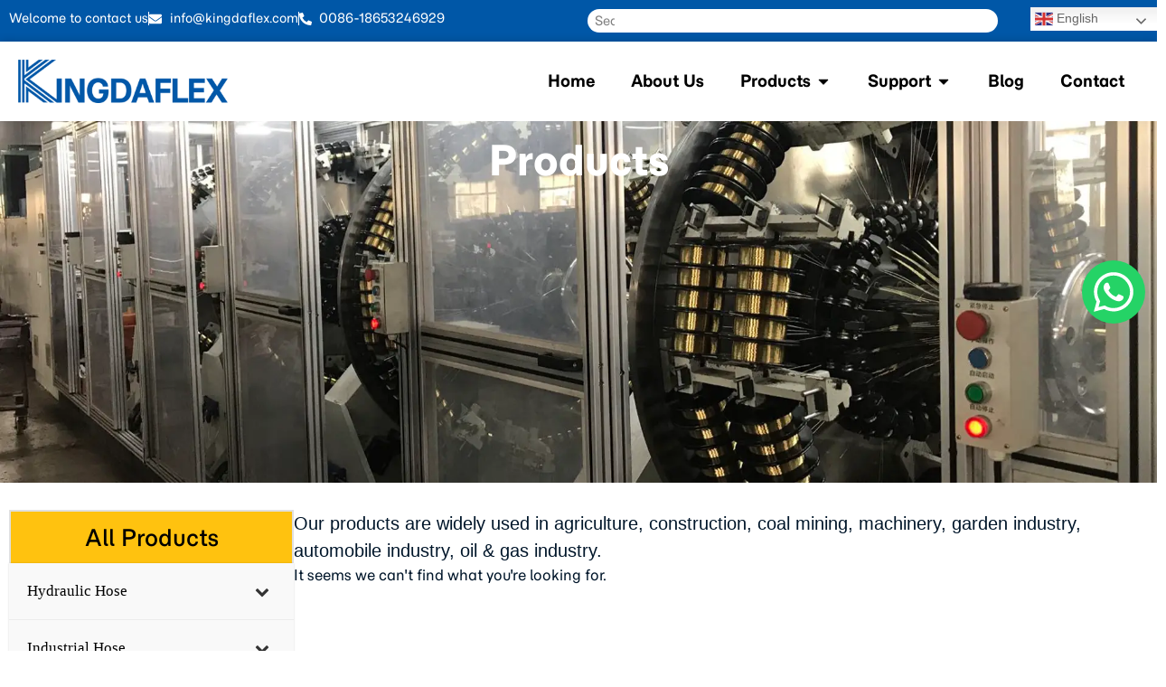

--- FILE ---
content_type: text/html; charset=UTF-8
request_url: https://kingdaflex.com/product-tag/wrapped-water-hose/
body_size: 37751
content:
<!doctype html>
<html lang="en-US" prefix="og: https://ogp.me/ns#">
<head>
	<meta charset="UTF-8">
	<meta name="viewport" content="width=device-width, initial-scale=1">
	<link rel="profile" href="https://gmpg.org/xfn/11">
		<style>img:is([sizes="auto" i], [sizes^="auto," i]) { contain-intrinsic-size: 3000px 1500px }</style>
	<link rel="alternate" hreflang="en" href="https://kingdaflex.com/product-tag/wrapped-water-hose/" />
<link rel="alternate" hreflang="es" href="https://kingdaflex.com/es/product-tag/wrapped-water-hose/" />
<link rel="alternate" hreflang="pt" href="https://kingdaflex.com/pt/product-tag/wrapped-water-hose/" />
<link rel="alternate" hreflang="ru" href="https://kingdaflex.com/ru/product-tag/wrapped-water-hose/" />
<link rel="alternate" hreflang="fr" href="https://kingdaflex.com/fr/product-tag/wrapped-water-hose/" />
<link rel="alternate" hreflang="de" href="https://kingdaflex.com/de/product-tag/wrapped-water-hose/" />
<link rel="alternate" hreflang="it" href="https://kingdaflex.com/it/product-tag/wrapped-water-hose/" />
<link rel="alternate" hreflang="ar" href="https://kingdaflex.com/ar/product-tag/wrapped-water-hose/" />
<link rel="alternate" hreflang="fa" href="https://kingdaflex.com/fa/product-tag/wrapped-water-hose/" />
<link rel="alternate" hreflang="hi" href="https://kingdaflex.com/hi/product-tag/wrapped-water-hose/" />

<!-- Search Engine Optimization by Rank Math - https://rankmath.com/ -->
<title>Wrapped Water Hose</title><style id="rocket-critical-css">ul{box-sizing:border-box}:root{--wp--preset--font-size--normal:16px;--wp--preset--font-size--huge:42px}.screen-reader-text{border:0;clip-path:inset(50%);height:1px;margin:-1px;overflow:hidden;padding:0;position:absolute;width:1px;word-wrap:normal!important}:root{--woocommerce:#7F54B3;--wc-green:#7ad03a;--wc-red:#a00;--wc-orange:#ffba00;--wc-blue:#2ea2cc;--wc-primary:#7F54B3;--wc-primary-text:white;--wc-secondary:#e9e6ed;--wc-secondary-text:#515151;--wc-highlight:#b3af54;--wc-highligh-text:white;--wc-content-bg:#fff;--wc-subtext:#767676}.woocommerce img,.woocommerce-page img{height:auto;max-width:100%}.woocommerce ul.products,.woocommerce-page ul.products{clear:both}.woocommerce ul.products::after,.woocommerce ul.products::before,.woocommerce-page ul.products::after,.woocommerce-page ul.products::before{content:" ";display:table}.woocommerce ul.products::after,.woocommerce-page ul.products::after{clear:both}.woocommerce ul.products li.product,.woocommerce-page ul.products li.product{float:left;margin:0 3.8% 2.992em 0;padding:0;position:relative;width:22.05%;margin-left:0}.woocommerce ul.products li.first,.woocommerce-page ul.products li.first{clear:both}.woocommerce ul.products li.last,.woocommerce-page ul.products li.last{margin-right:0}:root{--woocommerce:#7F54B3;--wc-green:#7ad03a;--wc-red:#a00;--wc-orange:#ffba00;--wc-blue:#2ea2cc;--wc-primary:#7F54B3;--wc-primary-text:white;--wc-secondary:#e9e6ed;--wc-secondary-text:#515151;--wc-highlight:#b3af54;--wc-highligh-text:white;--wc-content-bg:#fff;--wc-subtext:#767676}.screen-reader-text{clip:rect(1px,1px,1px,1px);height:1px;overflow:hidden;position:absolute!important;width:1px;word-wrap:normal!important}.woocommerce div.product{margin-bottom:0;position:relative}.woocommerce ul.products{margin:0 0 1em;padding:0;list-style:none outside;clear:both}.woocommerce ul.products::after,.woocommerce ul.products::before{content:" ";display:table}.woocommerce ul.products::after{clear:both}.woocommerce ul.products li{list-style:none outside}.woocommerce ul.products li.product .woocommerce-loop-product__title{padding:.5em 0;margin:0;font-size:1em}.woocommerce ul.products li.product a{text-decoration:none}.woocommerce ul.products li.product a img{width:100%;height:auto;display:block;margin:0 0 1em;box-shadow:none}html{line-height:1.15;-webkit-text-size-adjust:100%}*,:after,:before{box-sizing:border-box}body{background-color:#fff;color:#333;font-family:-apple-system,BlinkMacSystemFont,Segoe UI,Roboto,Helvetica Neue,Arial,Noto Sans,sans-serif,Apple Color Emoji,Segoe UI Emoji,Segoe UI Symbol,Noto Color Emoji;font-size:1rem;font-weight:400;line-height:1.5;margin:0;-webkit-font-smoothing:antialiased;-moz-osx-font-smoothing:grayscale}h1,h2{color:inherit;font-family:inherit;font-weight:500;line-height:1.2;margin-block-end:1rem;margin-block-start:.5rem}h1{font-size:2.5rem}h2{font-size:2rem}p{margin-block-end:.9rem;margin-block-start:0}a{background-color:transparent;color:#c36;text-decoration:none}img{border-style:none;height:auto;max-width:100%}label{display:inline-block;line-height:1;vertical-align:middle}button,input,textarea{font-family:inherit;font-size:1rem;line-height:1.5;margin:0}input[type=email],input[type=search],input[type=text],textarea{border:1px solid #666;border-radius:3px;padding:.5rem 1rem;width:100%}button,input{overflow:visible}button{text-transform:none}[type=submit],button{-webkit-appearance:button;width:auto}[type=submit],button{background-color:transparent;border:1px solid #c36;border-radius:3px;color:#c36;display:inline-block;font-size:1rem;font-weight:400;padding:.5rem 1rem;text-align:center;white-space:nowrap}textarea{overflow:auto;resize:vertical}[type=search]{-webkit-appearance:textfield;outline-offset:-2px}[type=search]::-webkit-search-decoration{-webkit-appearance:none}::-webkit-file-upload-button{-webkit-appearance:button;font:inherit}li,ul{background:transparent;border:0;font-size:100%;margin-block-end:0;margin-block-start:0;outline:0;vertical-align:baseline}.screen-reader-text{clip:rect(1px,1px,1px,1px);height:1px;overflow:hidden;position:absolute!important;width:1px;word-wrap:normal!important}:root{--direction-multiplier:1}.elementor-screen-only,.screen-reader-text{height:1px;margin:-1px;overflow:hidden;padding:0;position:absolute;top:-10000em;width:1px;clip:rect(0,0,0,0);border:0}.elementor *,.elementor :after,.elementor :before{box-sizing:border-box}.elementor a{box-shadow:none;text-decoration:none}.elementor img{border:none;border-radius:0;box-shadow:none;height:auto;max-width:100%}.e-con>.elementor-element.elementor-absolute{position:absolute}.e-con-inner>.elementor-element.elementor-fixed{position:fixed}.elementor-element.elementor-absolute,.elementor-element.elementor-fixed{z-index:1}.elementor-element{--flex-direction:initial;--flex-wrap:initial;--justify-content:initial;--align-items:initial;--align-content:initial;--gap:initial;--flex-basis:initial;--flex-grow:initial;--flex-shrink:initial;--order:initial;--align-self:initial;align-self:var(--align-self);flex-basis:var(--flex-basis);flex-grow:var(--flex-grow);flex-shrink:var(--flex-shrink);order:var(--order)}.elementor-invisible{visibility:hidden}:root{--page-title-display:block}.elementor-widget{position:relative}.elementor-widget:not(:last-child){margin-block-end:var(--kit-widget-spacing,20px)}.elementor-column{display:flex;min-height:1px;position:relative}@media (min-width:768px){.elementor-column.elementor-col-100{width:100%}}@media (max-width:767px){.elementor-column{width:100%}}.elementor-grid{display:grid;grid-column-gap:var(--grid-column-gap);grid-row-gap:var(--grid-row-gap)}@media (prefers-reduced-motion:no-preference){html{scroll-behavior:smooth}}.e-con{--border-radius:0;--border-top-width:0px;--border-right-width:0px;--border-bottom-width:0px;--border-left-width:0px;--border-style:initial;--border-color:initial;--container-widget-width:100%;--container-widget-height:initial;--container-widget-flex-grow:0;--container-widget-align-self:initial;--content-width:min(100%,var(--container-max-width,1140px));--width:100%;--min-height:initial;--height:auto;--text-align:initial;--margin-top:0px;--margin-right:0px;--margin-bottom:0px;--margin-left:0px;--padding-top:var(--container-default-padding-top,10px);--padding-right:var(--container-default-padding-right,10px);--padding-bottom:var(--container-default-padding-bottom,10px);--padding-left:var(--container-default-padding-left,10px);--position:relative;--z-index:revert;--overflow:visible;--gap:var(--widgets-spacing,20px);--row-gap:var(--widgets-spacing-row,20px);--column-gap:var(--widgets-spacing-column,20px);--overlay-mix-blend-mode:initial;--overlay-opacity:1;--e-con-grid-template-columns:repeat(3,1fr);--e-con-grid-template-rows:repeat(2,1fr);border-radius:var(--border-radius);height:var(--height);min-height:var(--min-height);min-width:0;overflow:var(--overflow);position:var(--position);width:var(--width);z-index:var(--z-index);--flex-wrap-mobile:wrap}.e-con{--margin-block-start:var(--margin-top);--margin-block-end:var(--margin-bottom);--margin-inline-start:var(--margin-left);--margin-inline-end:var(--margin-right);--padding-inline-start:var(--padding-left);--padding-inline-end:var(--padding-right);--padding-block-start:var(--padding-top);--padding-block-end:var(--padding-bottom);--border-block-start-width:var(--border-top-width);--border-block-end-width:var(--border-bottom-width);--border-inline-start-width:var(--border-left-width);--border-inline-end-width:var(--border-right-width)}.e-con{margin-block-end:var(--margin-block-end);margin-block-start:var(--margin-block-start);margin-inline-end:var(--margin-inline-end);margin-inline-start:var(--margin-inline-start);padding-inline-end:var(--padding-inline-end);padding-inline-start:var(--padding-inline-start)}.e-con.e-flex{--flex-direction:column;--flex-basis:auto;--flex-grow:0;--flex-shrink:1;flex:var(--flex-grow) var(--flex-shrink) var(--flex-basis)}.e-con-full,.e-con>.e-con-inner{padding-block-end:var(--padding-block-end);padding-block-start:var(--padding-block-start);text-align:var(--text-align)}.e-con-full.e-flex,.e-con.e-flex>.e-con-inner{flex-direction:var(--flex-direction)}.e-con,.e-con>.e-con-inner{display:var(--display)}.e-con.e-grid{--grid-justify-content:start;--grid-align-content:start;--grid-auto-flow:row}.e-con.e-grid,.e-con.e-grid>.e-con-inner{align-content:var(--grid-align-content);align-items:var(--align-items);grid-auto-flow:var(--grid-auto-flow);grid-template-columns:var(--e-con-grid-template-columns);grid-template-rows:var(--e-con-grid-template-rows);justify-content:var(--grid-justify-content);justify-items:var(--justify-items)}.e-con-boxed.e-flex{align-content:normal;align-items:normal;flex-direction:column;flex-wrap:nowrap;justify-content:normal}.e-con-boxed.e-grid{grid-template-columns:1fr;grid-template-rows:1fr;justify-items:legacy}.e-con-boxed{gap:initial;text-align:initial}.e-con.e-flex>.e-con-inner{align-content:var(--align-content);align-items:var(--align-items);align-self:auto;flex-basis:auto;flex-grow:1;flex-shrink:1;flex-wrap:var(--flex-wrap);justify-content:var(--justify-content)}.e-con.e-grid>.e-con-inner{align-items:var(--align-items);justify-items:var(--justify-items)}.e-con>.e-con-inner{gap:var(--row-gap) var(--column-gap);height:100%;margin:0 auto;max-width:var(--content-width);padding-inline-end:0;padding-inline-start:0;width:100%}.e-con .elementor-widget.elementor-widget{margin-block-end:0}.e-con:before{border-block-end-width:var(--border-block-end-width);border-block-start-width:var(--border-block-start-width);border-color:var(--border-color);border-inline-end-width:var(--border-inline-end-width);border-inline-start-width:var(--border-inline-start-width);border-radius:var(--border-radius);border-style:var(--border-style);content:var(--background-overlay);display:block;height:max(100% + var(--border-top-width) + var(--border-bottom-width),100%);left:calc(0px - var(--border-left-width));mix-blend-mode:var(--overlay-mix-blend-mode);opacity:var(--overlay-opacity);position:absolute;top:calc(0px - var(--border-top-width));width:max(100% + var(--border-left-width) + var(--border-right-width),100%)}.e-con .elementor-widget{min-width:0}.e-con>.e-con-inner>.elementor-widget>.elementor-widget-container,.e-con>.elementor-widget>.elementor-widget-container{height:100%}.e-con.e-con>.e-con-inner>.elementor-widget,.elementor.elementor .e-con>.elementor-widget{max-width:100%}.e-con .elementor-widget:not(:last-child){--kit-widget-spacing:0px}@media (max-width:767px){.e-con.e-flex{--width:100%;--flex-wrap:var(--flex-wrap-mobile)}}.elementor-form-fields-wrapper{display:flex;flex-wrap:wrap}.elementor-form-fields-wrapper.elementor-labels-above .elementor-field-group>input,.elementor-form-fields-wrapper.elementor-labels-above .elementor-field-group>textarea{flex-basis:100%;max-width:100%}.elementor-field-group{align-items:center;flex-wrap:wrap}.elementor-field-group.elementor-field-type-submit{align-items:flex-end}.elementor-field-group .elementor-field-textual{background-color:transparent;border:1px solid #69727d;color:#1f2124;flex-grow:1;max-width:100%;vertical-align:middle;width:100%}.elementor-field-group .elementor-field-textual::-moz-placeholder{color:inherit;font-family:inherit;opacity:.6}.elementor-mark-required .elementor-field-label:after{color:red;content:"*";padding-inline-start:.2em}.elementor-field-textual{border-radius:3px;font-size:15px;line-height:1.4;min-height:40px;padding:5px 14px}.elementor-button-align-stretch .elementor-field-type-submit:not(.e-form__buttons__wrapper) .elementor-button{flex-basis:100%}.elementor-form .elementor-button{border:none;padding-block-end:0;padding-block-start:0}.elementor-form .elementor-button-content-wrapper,.elementor-form .elementor-button>span{display:flex;flex-direction:row;gap:5px;justify-content:center}.elementor-form .elementor-button.elementor-size-sm{min-height:40px}.elementor-heading-title{line-height:1;margin:0;padding:0}.elementor-button{background-color:#69727d;border-radius:3px;color:#fff;display:inline-block;fill:#fff;font-size:15px;line-height:1;padding:12px 24px;text-align:center}.elementor-button:visited{color:#fff}.elementor-button-content-wrapper{display:flex;flex-direction:row;gap:5px;justify-content:center}.elementor-button-text{display:inline-block}.elementor-button span{text-decoration:inherit}.elementor-view-framed .elementor-icon{background-color:transparent;border:3px solid #69727d;color:#69727d;padding:.5em}.elementor-icon{color:#69727d;display:inline-block;font-size:50px;line-height:1;text-align:center}.elementor-icon svg{display:block;height:1em;position:relative;width:1em}.elementor-icon svg:before{left:50%;position:absolute;transform:translateX(-50%)}.elementor-shape-circle .elementor-icon{border-radius:50%}@media (max-width:767px){.elementor .elementor-hidden-mobile{display:none}}.elementor-widget.elementor-icon-list--layout-inline .elementor-widget-container{overflow:hidden}.elementor-widget .elementor-icon-list-items.elementor-inline-items{display:flex;flex-wrap:wrap;margin-inline:-8px}.elementor-widget .elementor-icon-list-items.elementor-inline-items .elementor-inline-item{word-break:break-word}.elementor-widget .elementor-icon-list-items.elementor-inline-items .elementor-icon-list-item{margin-inline:8px}.elementor-widget .elementor-icon-list-items.elementor-inline-items .elementor-icon-list-item:after{border-width:0;border-inline-start-width:1px;border-style:solid;height:100%;inset-inline-end:-8px;inset-inline-start:auto;position:relative;width:auto}.elementor-widget .elementor-icon-list-items{list-style-type:none;margin:0;padding:0}.elementor-widget .elementor-icon-list-item{margin:0;padding:0;position:relative}.elementor-widget .elementor-icon-list-item:after{inset-block-end:0;position:absolute;width:100%}.elementor-widget .elementor-icon-list-item,.elementor-widget .elementor-icon-list-item a{align-items:var(--icon-vertical-align,center);display:flex;font-size:inherit}.elementor-widget .elementor-icon-list-icon+.elementor-icon-list-text{align-self:center;padding-inline-start:5px}.elementor-widget .elementor-icon-list-icon{display:flex;inset-block-start:var(--icon-vertical-offset,initial);position:relative}.elementor-widget .elementor-icon-list-icon svg{height:var(--e-icon-list-icon-size,1em);width:var(--e-icon-list-icon-size,1em)}.elementor-widget.elementor-widget-icon-list .elementor-icon-list-icon{text-align:var(--e-icon-list-icon-align)}.elementor-widget.elementor-widget-icon-list .elementor-icon-list-icon svg{margin:var(--e-icon-list-icon-margin,0 calc(var(--e-icon-list-icon-size, 1em) * .25) 0 0)}.elementor-widget.elementor-list-item-link-full_width a{width:100%}.elementor-widget:not(.elementor-align-end) .elementor-icon-list-item:after{inset-inline-start:0}.elementor-widget:not(.elementor-align-start) .elementor-icon-list-item:after{inset-inline-end:0}@media (min-width:-1){.elementor-widget:not(.elementor-widescreen-align-end) .elementor-icon-list-item:after{inset-inline-start:0}.elementor-widget:not(.elementor-widescreen-align-start) .elementor-icon-list-item:after{inset-inline-end:0}}@media (max-width:-1){.elementor-widget:not(.elementor-laptop-align-end) .elementor-icon-list-item:after{inset-inline-start:0}.elementor-widget:not(.elementor-laptop-align-start) .elementor-icon-list-item:after{inset-inline-end:0}.elementor-widget:not(.elementor-tablet_extra-align-end) .elementor-icon-list-item:after{inset-inline-start:0}.elementor-widget:not(.elementor-tablet_extra-align-start) .elementor-icon-list-item:after{inset-inline-end:0}}@media (max-width:1024px){.elementor-widget:not(.elementor-tablet-align-end) .elementor-icon-list-item:after{inset-inline-start:0}.elementor-widget:not(.elementor-tablet-align-start) .elementor-icon-list-item:after{inset-inline-end:0}}@media (max-width:-1){.elementor-widget:not(.elementor-mobile_extra-align-end) .elementor-icon-list-item:after{inset-inline-start:0}.elementor-widget:not(.elementor-mobile_extra-align-start) .elementor-icon-list-item:after{inset-inline-end:0}}@media (max-width:767px){.elementor-widget:not(.elementor-mobile-align-end) .elementor-icon-list-item:after{inset-inline-start:0}.elementor-widget:not(.elementor-mobile-align-start) .elementor-icon-list-item:after{inset-inline-end:0}}.elementor .elementor-element ul.elementor-icon-list-items{padding:0}.elementor-widget-search{--e-search-white:#fff;--e-search-light-grey:#cdcdcd;--e-search-medium-grey:#515962;--e-search-dark-grey:#2d2d2d;--e-search-black:#000;--e-search-dark-red:#c36;--e-search-dark-purple:#336;--e-search-input-color:var(--e-search-medium-grey);--e-search-input-border-color:var(--e-search-light-grey);--e-search-input-border-radius:0;--e-search-input-gap:4px;--e-search-input-padding:16px;--e-search-input-padding-inline-start:16px;--e-search-input-padding-inline-end:16px;--e-search-input-padding-block-start:16px;--e-search-input-padding-block-end:16px;--e-search-placeholder-color:var(--e-search-medium-grey);--e-search-icon-label-color:var(--e-search-medium-grey);--e-search-icon-label-size:24px;--e-search-icon-label-absolute-width:initial;--e-search-icon-clear-color:var(--e-search-light-grey);--e-search-icon-clear-size:12px;--e-search-icon-clear-absolute-width:initial;--e-search-submit-color:var(--e-search-white);--e-search-submit-background-color:var(--e-search-dark-grey);--e-search-submit-border-color:none;--e-search-submit-border-type:none;--e-search-submit-border-radius:0;--e-search-submit-border-width:0px;--e-search-submit-padding:24px;--e-search-submit-margin-inline-start:8px;--e-search-submit-button-width:initial;--e-search-submit-button-flex-direction:row;--e-search-pagination-numbers-padding-left:8px;--e-search-pagination-numbers-padding-right:8px;--e-search-icon-submit-color:var(--e-search-white);--e-search-submit-icon-gap:8px;--e-search-submit-icon-margin-inline-start:0px;--e-search-submit-icon-margin-inline-end:var(--e-search-submit-icon-gap);--e-search-icon-submit-size:24px;--e-search-results-background-color:var(--e-search-white);--e-search-results-border-color:var(--e-search-light-grey);--e-search-results-border-type:solid;--e-search-results-border-width:1px;--e-search-results-border-radius:0px;--e-search-results-padding:16px;--e-search-results-width:100%;--e-search-results-columns:1;--e-search-results-max-height:initial;--e-search-input-and-results-gap:8px;--e-search-loop-item-equal-height:initial;--e-search-results-grid-auto-rows:initial;--e-search-results-inset-inline-start:initial;--e-search-results-inset-inline-end:initial;--e-search-results-transform:initial;--e-search-results-default-gap:16px;--e-search-results-column-gap:var(--e-search-results-default-gap);--e-search-results-row-gap:var(--e-search-results-default-gap);--e-search-pagination-inset-inline-start:initial;--e-search-pagination-inline-end:initial;--e-search-pagination-transform:initial;--e-search-pagination-border-radius:0px;--e-search-pagination-background-color:var(--e-search-black);--e-search-pagination-text-align:center;--e-search-pagination-justify-content:center;--e-search-pagination-color:var(--e-search-dark-red);--e-search-pagination-hover:var(--e-search-dark-purple);--e-search-pagination-current:var(--e-search-black);--e-search-pagination-page-numbers-gap:10px;--e-search-pagination-block-end-spacing:0px;--e-search-pagination-block-start-spacing:0px;--e-search-pagination-vertical-position:column;--e-search-nothing-found-padding-block-start:0;--e-search-nothing-found-padding-block-end:0;--e-search-nothing-found-results-columns:1;--e-search-nothing-found-message-color:var(--e-search-medium-grey);--e-search-nothing-found-message-alignment:center;--e-search-loader-icon-color:var(--e-search-black);--e-search-loader-icon-size:34px}.elementor-widget-search .e-search-form{display:flex}.elementor-widget-search .e-search-label{display:flex;position:relative;z-index:10}.elementor-widget-search .e-search-label>svg{inset-block-start:50%;inset-inline-start:var(--e-search-input-padding-inline-start);position:absolute;transform:translateY(-50%)}.elementor-widget-search .e-search-input-wrapper{display:flex;flex:1;flex-direction:column;position:relative}.elementor-widget-search .e-search-input-wrapper>svg{inset-block-start:50%;inset-inline-end:var(--e-search-input-padding-inline-end);position:absolute;transform:translateY(-50%)}.elementor-widget-search .e-search-input{--e-search-icons-min-height:max(var(--e-search-icon-clear-size),var(--e-search-icon-label-size));border-color:var(--e-search-input-border-color);border-radius:var(--e-search-input-border-radius);color:var(--e-search-input-color);height:100%;min-height:calc(var(--e-search-input-padding-block-end) + var(--e-search-input-padding-block-start) + var(--e-search-icons-min-height));padding-block-end:var(--e-search-input-padding-block-end);padding-block-start:var(--e-search-input-padding-block-start);padding-inline-end:calc(var(--e-search-input-padding-inline-end) + var(--e-search-icon-clear-absolute-width) + var(--e-search-input-gap));padding-inline-start:calc(var(--e-search-input-padding-inline-start) + var(--e-search-icon-label-absolute-width) + var(--e-search-input-gap))}.elementor-widget-search .e-search-input::-moz-placeholder{color:var(--e-search-placeholder-color)}.elementor-widget-search .e-search-input::-ms-clear,.elementor-widget-search .e-search-input::-ms-reveal{display:none;height:0;width:0}.elementor-widget-search .e-search-input::-webkit-search-cancel-button,.elementor-widget-search .e-search-input::-webkit-search-decoration,.elementor-widget-search .e-search-input::-webkit-search-results-button,.elementor-widget-search .e-search-input::-webkit-search-results-decoration{display:none}.elementor-widget-search .e-search-results-container{background-color:var(--e-search-results-background-color);border-radius:var(--e-search-results-border-radius);display:flex;height:-moz-fit-content;height:fit-content;inset-block-start:calc(100% + var(--e-search-input-and-results-gap));inset-inline-end:var(--e-search-results-inset-inline-end);inset-inline-start:var(--e-search-results-inset-inline-start);position:absolute;transform:var(--e-search-results-transform);width:var(--e-search-results-width);z-index:2000}.elementor-widget-search .e-search-results-container>div{border:var(--e-search-results-border-type) var(--e-search-results-border-width) var(--e-search-results-border-color);border-radius:var(--e-search-results-border-radius);max-height:var(--e-search-results-max-height);overflow:auto;padding:var(--e-search-results-padding);width:100%}.elementor-widget-search .e-search-results-container>div:empty{display:none}.elementor-widget-search .e-search-results{display:none}.elementor-widget-search .e-search .e-search-submit{align-items:center;background-color:var(--e-search-submit-background-color);border-color:var(--e-search-submit-border-color);border-radius:var(--e-search-submit-border-radius);border-style:var(--e-search-submit-border-type);border-width:var(--e-search-submit-border-width);color:var(--e-search-submit-color);display:flex;flex-direction:var(--e-search-submit-button-flex-direction);font-size:var(--e-search-form-submit-icon-size);margin-inline-start:var(--e-search-submit-margin-inline-start);padding:var(--e-search-submit-padding);width:var(--e-search-submit-button-width)}.elementor-widget-search .hidden{opacity:0;visibility:hidden}.elementor-widget-search .hide-loader .e-search-results{display:flex;flex-direction:var(--e-search-pagination-vertical-position)}.elementor-widget-image{text-align:center}.elementor-widget-image a{display:inline-block}.elementor-widget-image img{display:inline-block;vertical-align:middle}.elementor-widget-heading .elementor-heading-title[class*=elementor-size-]>a{color:inherit;font-size:inherit;line-height:inherit}.elementor-widget-n-tabs{--n-tabs-color-accent-fallback:#61ce70;--n-tabs-color-secondary-fallback:#54595f;--n-tabs-default-padding-block:15px;--n-tabs-default-padding-inline:35px;--n-tabs-background-color:transparent;--n-tabs-display:flex;--n-tabs-direction:column;--n-tabs-gap:10px;--n-tabs-heading-display:flex;--n-tabs-heading-direction:row;--n-tabs-heading-grow:initial;--n-tabs-heading-justify-content:center;--n-tabs-heading-width:initial;--n-tabs-heading-overflow-x:initial;--n-tabs-heading-wrap:nowrap;--n-tabs-border-width:1px;--n-tabs-border-color:#d5d8dc;--n-tabs-content-display:flex;--n-tabs-title-color:var(--e-global-color-secondary,var(--n-tabs-color-secondary-fallback));--n-tabs-title-color-hover:#fff;--n-tabs-title-color-active:#fff;--n-tabs-title-background-color:#f1f2f3;--n-tabs-title-background-color-hover:var(--e-global-color-accent,var(--n-tabs-color-accent-fallback));--n-tabs-title-background-color-active:var(--e-global-color-accent,var(--n-tabs-color-accent-fallback));--n-tabs-title-width:initial;--n-tabs-title-height:initial;--n-tabs-title-font-size:1rem;--n-tabs-title-white-space:initial;--n-tabs-title-justify-content-toggle:initial;--n-tabs-title-align-items-toggle:center;--n-tabs-title-justify-content:center;--n-tabs-title-align-items:center;--n-tabs-title-text-align:center;--n-tabs-title-direction:row;--n-tabs-title-gap:10px;--n-tabs-title-flex-grow:0;--n-tabs-title-flex-basis:content;--n-tabs-title-flex-shrink:initial;--n-tabs-title-order:initial;--n-tabs-title-padding-top:var(--n-tabs-default-padding-block);--n-tabs-title-padding-bottom:var(--n-tabs-default-padding-block);--n-tabs-title-padding-left:var(--n-tabs-default-padding-inline);--n-tabs-title-padding-right:var(--n-tabs-default-padding-inline);--n-tabs-title-border-radius:initial;--n-tabs-icon-color:var(--e-global-color-secondary,var(--n-tabs-color-secondary-fallback));--n-tabs-icon-color-hover:var(--n-tabs-title-color-hover);--n-tabs-icon-color-active:#fff;--n-tabs-icon-gap:5px;max-width:100%;width:100%;--n-tabs-title-padding-inline-start:var(--n-tabs-title-padding-left);--n-tabs-title-padding-inline-end:var(--n-tabs-title-padding-right);--n-tabs-title-padding-block-start:var(--n-tabs-title-padding-top);--n-tabs-title-padding-block-end:var(--n-tabs-title-padding-bottom)}.elementor-widget-n-tabs .e-n-tabs{display:var(--n-tabs-display);flex-direction:var(--n-tabs-direction);gap:var(--n-tabs-gap);min-width:0;text-align:start}.elementor-widget-n-tabs .e-n-tabs-heading{display:var(--n-tabs-heading-display);flex-basis:var(--n-tabs-heading-width);flex-direction:var(--n-tabs-heading-direction);flex-shrink:0;flex-wrap:var(--n-tabs-heading-wrap);gap:var(--n-tabs-title-gap);justify-content:var(--n-tabs-heading-justify-content);overflow-x:var(--n-tabs-heading-overflow-x);-ms-overflow-style:none;scrollbar-width:none}.elementor-widget-n-tabs .e-n-tabs-heading::-webkit-scrollbar{display:none}.elementor-widget-n-tabs .e-n-tabs-content{display:var(--n-tabs-content-display);flex-grow:1;min-width:0}.elementor-widget-n-tabs .e-n-tabs-content>.e-con:not(.e-active){display:none}.elementor-widget-n-tabs .e-n-tabs:not(.e-activated)>.e-n-tabs-content>.e-con:first-child{display:flex}.elementor-widget-n-tabs .e-n-tab-title{align-items:var(--n-tabs-title-align-items-toggle,var(--n-tabs-title-align-items));background-color:initial;border-radius:var(--n-tabs-title-border-radius);border-style:none;border-width:var(--n-tabs-border-width);display:flex;flex-basis:var(--n-tabs-title-flex-basis);flex-direction:var(--n-tabs-title-direction);flex-grow:var(--n-tabs-title-flex-grow);flex-shrink:var(--n-tabs-title-flex-shrink);gap:var(--n-tabs-icon-gap);height:var(--n-tabs-title-height);justify-content:var(--n-tabs-title-justify-content-toggle,var(--n-tabs-title-justify-content));padding-block-end:var(--n-tabs-title-padding-block-end);padding-block-start:var(--n-tabs-title-padding-block-start);padding-inline-end:var(--n-tabs-title-padding-inline-end);padding-inline-start:var(--n-tabs-title-padding-inline-start);position:relative;white-space:var(--n-tabs-title-white-space);width:var(--n-tabs-title-width)}.elementor-widget-n-tabs .e-n-tab-title-text{align-items:center;display:flex;font-size:var(--n-tabs-title-font-size);text-align:var(--n-tabs-title-text-align)}.elementor-widget-n-tabs .e-n-tab-title[aria-selected=false]{background-color:var(--n-tabs-title-background-color)}.elementor-widget-n-tabs .e-n-tab-title[aria-selected=false]{color:var(--n-tabs-title-color)}.elementor-widget-n-tabs .e-n-tab-title[aria-selected=true]{color:var(--n-tabs-title-color-active)}.elementor .elementor-element.elementor-widget-n-tabs>.elementor-widget-container>.e-n-tabs>.e-n-tabs-heading .e-n-tab-title[aria-selected=true]{background-color:var(--n-tabs-title-background-color-active);background-image:none}@media (max-width:767px){.elementor.elementor .elementor-widget-n-tabs.e-n-tabs-mobile{--n-tabs-direction:column;--n-tabs-heading-display:contents;--n-tabs-content-display:contents}.elementor.elementor .elementor-widget-n-tabs.e-n-tabs-mobile .e-n-tabs{gap:0}.elementor.elementor .elementor-widget-n-tabs.e-n-tabs-mobile .e-n-tabs-content>.e-con{order:var(--n-tabs-title-order)}.elementor.elementor .elementor-widget-n-tabs.e-n-tabs-mobile .e-n-tab-title{order:var(--n-tabs-title-order);width:auto}.elementor.elementor .elementor-widget-n-tabs.e-n-tabs-mobile .e-n-tab-title:not(:first-child){margin-block-start:var(--n-tabs-title-gap)}.elementor.elementor .elementor-widget-n-tabs.e-n-tabs-mobile .e-n-tab-title[aria-selected=true]{margin-block-end:var(--n-tabs-gap)}}.elementor-widget-n-menu{--n-menu-direction:column;--n-menu-wrapper-display:flex;--n-menu-heading-justify-content:initial;--n-menu-title-color-normal:#1f2124;--n-menu-title-color-active:#58d0f5;--n-menu-icon-color:var(--n-menu-title-color-normal);--n-menu-icon-color-active:var(--n-menu-title-color-active);--n-menu-icon-color-hover:var(--n-menu-title-color-hover);--n-menu-title-normal-color-dropdown:var(--n-menu-title-color-normal);--n-menu-title-active-color-dropdown:var(--n-menu-title-color-active);--n-menu-title-hover-color-fallback:#1f2124;--n-menu-title-font-size:1rem;--n-menu-title-justify-content:initial;--n-menu-title-flex-grow:initial;--n-menu-title-justify-content-mobile:initial;--n-menu-title-space-between:0px;--n-menu-title-distance-from-content:0px;--n-menu-title-color-hover:#1f2124;--n-menu-title-padding:0.5rem 1rem;--n-menu-title-line-height:1.5;--n-menu-title-order:initial;--n-menu-title-direction:initial;--n-menu-title-align-items:center;--n-menu-toggle-align:center;--n-menu-toggle-icon-wrapper-animation-duration:500ms;--n-menu-toggle-icon-hover-duration:500ms;--n-menu-toggle-icon-size:20px;--n-menu-toggle-icon-color:#1f2124;--n-menu-toggle-icon-color-hover:var(--n-menu-toggle-icon-color);--n-menu-toggle-icon-color-active:var(--n-menu-toggle-icon-color);--n-menu-toggle-icon-border-radius:initial;--n-menu-toggle-icon-padding:initial;--n-menu-toggle-icon-distance-from-dropdown:0px;--n-menu-icon-align-items:center;--n-menu-icon-order:initial;--n-menu-icon-gap:5px;--n-menu-dropdown-icon-gap:5px;--n-menu-dropdown-indicator-size:initial;--n-menu-dropdown-indicator-rotate:initial;--n-menu-dropdown-indicator-space:initial;--n-menu-dropdown-indicator-color-normal:initial;--n-menu-dropdown-indicator-color-hover:initial;--n-menu-dropdown-indicator-color-active:initial;--n-menu-dropdown-content-max-width:initial;--n-menu-dropdown-content-box-border-color:#fff;--n-menu-dropdown-content-box-border-inline-start-width:medium;--n-menu-dropdown-content-box-border-block-end-width:medium;--n-menu-dropdown-content-box-border-block-start-width:medium;--n-menu-dropdown-content-box-border-inline-end-width:medium;--n-menu-dropdown-content-box-border-style:none;--n-menu-dropdown-headings-height:0px;--n-menu-divider-border-width:var(--n-menu-divider-width,2px);--n-menu-open-animation-duration:500ms;--n-menu-heading-overflow-x:initial;--n-menu-heading-wrap:wrap;--stretch-width:100%;--stretch-left:initial;--stretch-right:initial}.elementor-widget-n-menu .e-n-menu{display:flex;flex-direction:column;position:relative}.elementor-widget-n-menu .e-n-menu-wrapper{display:var(--n-menu-wrapper-display);flex-direction:column}.elementor-widget-n-menu .e-n-menu-heading{display:flex;flex-direction:row;flex-wrap:var(--n-menu-heading-wrap);justify-content:var(--n-menu-heading-justify-content);margin:initial;overflow-x:var(--n-menu-heading-overflow-x);padding:initial;row-gap:var(--n-menu-title-space-between);-ms-overflow-style:none;scrollbar-width:none}.elementor-widget-n-menu .e-n-menu-heading::-webkit-scrollbar{display:none}.elementor-widget-n-menu .e-n-menu-item{display:flex;list-style:none;margin-block:initial;padding-block:initial}.elementor-widget-n-menu .e-n-menu-item .e-n-menu-title{position:relative}.elementor-widget-n-menu .e-n-menu-item:not(:last-of-type) .e-n-menu-title:after{align-self:center;border-color:var(--n-menu-divider-color,#000);border-inline-start-style:var(--n-menu-divider-style,solid);border-inline-start-width:var(--n-menu-divider-border-width);content:var(--n-menu-divider-content,none);height:var(--n-menu-divider-height,35%);inset-inline-end:calc(var(--n-menu-title-space-between) / 2 * -1 - var(--n-menu-divider-border-width) / 2);position:absolute}.elementor-widget-n-menu .e-n-menu-content{background-color:transparent;display:flex;flex-direction:column;min-width:0;z-index:2147483620}.elementor-widget-n-menu .e-n-menu-content>.e-con{animation-duration:var(--n-menu-open-animation-duration);max-width:calc(100% - var(--margin-inline-start, var(--margin-left)) - var(--margin-inline-end, var(--margin-right)))}.elementor-widget-n-menu .e-n-menu-content>.e-con:not(.e-active){display:none}.elementor-widget-n-menu .e-n-menu-title{align-items:center;border:#fff;color:var(--n-menu-title-color-normal);display:flex;flex-direction:row;flex-grow:var(--n-menu-title-flex-grow);font-weight:500;gap:var(--n-menu-dropdown-indicator-space);justify-content:var(--n-menu-title-justify-content);margin:initial;padding:var(--n-menu-title-padding);white-space:nowrap}.elementor-widget-n-menu .e-n-menu-title-container{align-items:var(--n-menu-title-align-items);align-self:var(--n-menu-icon-align-items);display:flex;flex-direction:var(--n-menu-title-direction);gap:var(--n-menu-icon-gap);justify-content:var(--n-menu-title-justify-content)}.elementor-widget-n-menu .e-n-menu-title-text{align-items:center;display:flex;font-size:var(--n-menu-title-font-size);line-height:var(--n-menu-title-line-height)}.elementor-widget-n-menu .e-n-menu-title .e-n-menu-dropdown-icon{align-self:var(--n-menu-icon-align-items);background-color:initial;border:initial;color:inherit;display:flex;flex-direction:column;height:calc(var(--n-menu-title-font-size) * var(--n-menu-title-line-height));justify-content:center;margin-inline-start:var(--n-menu-dropdown-icon-gap);padding:initial;position:relative;text-align:center;transform:var(--n-menu-dropdown-indicator-rotate);width:-moz-fit-content;width:fit-content}.elementor-widget-n-menu .e-n-menu-title .e-n-menu-dropdown-icon span svg{height:var(--n-menu-dropdown-indicator-size,var(--n-menu-title-font-size));width:var(--n-menu-dropdown-indicator-size,var(--n-menu-title-font-size))}.elementor-widget-n-menu .e-n-menu-title .e-n-menu-dropdown-icon[aria-expanded=false] .e-n-menu-dropdown-icon-opened{display:none}.elementor-widget-n-menu .e-n-menu-title .e-n-menu-dropdown-icon[aria-expanded=false] .e-n-menu-dropdown-icon-closed{display:flex}.elementor-widget-n-menu .e-n-menu-title:not(.e-current):not(:hover) .e-n-menu-title-container .e-n-menu-title-text{color:var(--n-menu-title-color-normal)}.elementor-widget-n-menu .e-n-menu-title:not(.e-current):not(:hover) .e-n-menu-dropdown-icon svg{fill:var(--n-menu-dropdown-indicator-color-normal,var(--n-menu-title-color-normal))}.elementor-widget-n-menu .e-n-menu-toggle{align-self:var(--n-menu-toggle-align);background-color:initial;border:initial;color:inherit;display:none;padding:initial;position:relative;z-index:1000}.elementor-widget-n-menu .e-n-menu-toggle svg{fill:var(--n-menu-toggle-icon-color);height:auto;width:var(--n-menu-toggle-icon-size)}.elementor-widget-n-menu .e-n-menu-toggle span{align-items:center;border-radius:var(--n-menu-toggle-icon-border-radius);display:flex;justify-content:center;padding:var(--n-menu-toggle-icon-padding);text-align:center}.elementor-widget-n-menu .e-n-menu-toggle span.e-close{height:100%;inset:0;opacity:0;position:absolute;width:100%}.elementor-widget-n-menu .e-n-menu-toggle span.e-close svg{height:100%;-o-object-fit:contain;object-fit:contain}.elementor-widget-n-menu .e-n-menu:not([data-layout=dropdown]) .e-n-menu-item:not(:last-child){margin-inline-end:var(--n-menu-title-space-between)}.elementor-widget-n-menu .e-n-menu:not([data-layout=dropdown]) .e-n-menu-content{left:var(--stretch-left);position:absolute;right:var(--stretch-right);width:var(--stretch-width)}@media (max-width:767px){.elementor.elementor .elementor-widget-n-menu.e-n-menu-mobile{--n-menu-wrapper-display:none}.elementor.elementor .elementor-widget-n-menu.e-n-menu-mobile .e-n-menu-toggle{display:flex}}.e-con>.elementor-widget-n-menu{--flex-grow:var(--container-widget-flex-grow)}.e-con{--container-widget-width:100%}.elementor-products-grid ul.products.elementor-grid{display:grid;margin:0;grid-column-gap:20px;grid-row-gap:40px}.elementor-products-grid ul.products.elementor-grid:after,.elementor-products-grid ul.products.elementor-grid:before{content:none;display:none}.elementor-products-grid ul.products.elementor-grid li.product{display:var(--button-align-display);flex-direction:var(--button-align-direction);float:none;justify-content:var(--button-align-justify);margin:0;padding:0;width:auto}.elementor-products-grid ul.products.elementor-grid li.product a.woocommerce-loop-product__link{display:block;position:relative}.woocommerce .elementor-element.elementor-products-grid ul.products li.product{width:auto}@media (min-width:1025px){.elementor-widget-wc-archive-products .woocommerce.columns-4 ul.products{grid-template-columns:repeat(4,1fr)}}@media (max-width:1024px){.elementor-widget-wc-archive-products .products{grid-template-columns:repeat(3,1fr)}}@media (max-width:767px){.elementor-widget-wc-archive-products .products{grid-template-columns:repeat(2,1fr)}}.e-form__buttons{flex-wrap:wrap}.e-form__buttons{display:flex}.elementor-form .elementor-button .elementor-button-content-wrapper{align-items:center}.elementor-form .elementor-button .elementor-button-text{white-space:normal}.elementor-form .elementor-button .elementor-button-content-wrapper{gap:5px}.elementor-form .elementor-button .elementor-button-text{flex-grow:unset;order:unset}[data-elementor-type=popup]:not(.elementor-edit-area){display:none}.elementor-kit-4313{--e-global-color-primary:#000000;--e-global-color-secondary:#00162A;--e-global-color-text:#00162A;--e-global-color-accent:#0057A7;--e-global-color-fb4be5c:#004B92;--e-global-color-0cfe3c9:#FF9500;--e-global-color-2b06ae6:#FFFFFF;--e-global-color-b861090:#FFFFFF00;--e-global-color-d4462d4:#F5F7FA;--e-global-color-2cd94c3:#D6E5F0;--e-global-typography-primary-font-family:"Momo Trust Sans";--e-global-typography-primary-font-style:normal;--e-global-typography-primary-line-height:1.5em;--e-global-typography-secondary-font-family:"Momo Trust Sans";--e-global-typography-secondary-line-height:1.5em;--e-global-typography-text-font-family:"Momo Trust Sans";--e-global-typography-text-line-height:1.5em;--e-global-typography-accent-font-family:"Momo Trust Sans";--e-global-typography-accent-line-height:1.5em;color:var(--e-global-color-text);font-family:var(--e-global-typography-text-font-family),Sans-serif;line-height:var(--e-global-typography-text-line-height)}.elementor-kit-4313 button,.elementor-kit-4313 .elementor-button{background-color:var(--e-global-color-accent);font-family:var(--e-global-typography-accent-font-family),Sans-serif;line-height:var(--e-global-typography-accent-line-height);color:var(--e-global-color-2b06ae6);border-style:none;border-radius:4px 4px 4px 4px}.elementor-kit-4313 a{color:var(--e-global-color-fb4be5c)}.elementor-kit-4313 h1{color:var(--e-global-color-primary);font-size:40px;font-weight:700;font-style:normal;line-height:1.5em}.elementor-kit-4313 h2{color:var(--e-global-color-primary);font-size:32px;font-weight:700;line-height:1.25em;letter-spacing:0px}.e-con{--container-max-width:1280px}.elementor-widget:not(:last-child){margin-block-end:20px}.elementor-element{--widgets-spacing:20px 20px;--widgets-spacing-row:20px;--widgets-spacing-column:20px}@media (max-width:1024px){.elementor-kit-4313{line-height:var(--e-global-typography-text-line-height)}.elementor-kit-4313 h1{font-size:28px;line-height:1.5em}.elementor-kit-4313 h2{font-size:20px;line-height:1.5em}.elementor-kit-4313 button,.elementor-kit-4313 .elementor-button{line-height:var(--e-global-typography-accent-line-height)}.e-con{--container-max-width:1024px}}@media (max-width:767px){.elementor-kit-4313{--e-global-typography-primary-line-height:1.5em;--e-global-typography-secondary-line-height:1.5em;--e-global-typography-text-line-height:1.5em;--e-global-typography-accent-line-height:1.5em;line-height:var(--e-global-typography-text-line-height)}.elementor-kit-4313 h1{font-size:24px;line-height:1.5em}.elementor-kit-4313 h2{font-size:20px;line-height:1.25em}.elementor-kit-4313 button,.elementor-kit-4313 .elementor-button{line-height:var(--e-global-typography-accent-line-height)}.e-con{--container-max-width:767px}}p:last-child{margin-bottom:0}@font-face{font-family:'Momo Trust Sans';font-style:normal;font-weight:200;font-display:swap;src:url('https://kingdaflex.com/wp-content/uploads/2025/12/MomoTrustSans-ExtraLight.ttf') format('truetype')}@font-face{font-family:'Momo Trust Sans';font-style:normal;font-weight:300;font-display:swap;src:url('https://kingdaflex.com/wp-content/uploads/2025/12/MomoTrustSans-Light.ttf') format('truetype')}@font-face{font-family:'Momo Trust Sans';font-style:normal;font-weight:400;font-display:swap;src:url('https://kingdaflex.com/wp-content/uploads/2025/12/MomoTrustSans-Regular.ttf') format('truetype')}@font-face{font-family:'Momo Trust Sans';font-style:normal;font-weight:500;font-display:swap;src:url('https://kingdaflex.com/wp-content/uploads/2025/12/MomoTrustSans-Medium.ttf') format('truetype')}@font-face{font-family:'Momo Trust Sans';font-style:normal;font-weight:600;font-display:swap;src:url('https://kingdaflex.com/wp-content/uploads/2025/12/MomoTrustSans-SemiBold.ttf') format('truetype')}@font-face{font-family:'Momo Trust Sans';font-style:normal;font-weight:700;font-display:swap;src:url('https://kingdaflex.com/wp-content/uploads/2025/12/MomoTrustSans-Bold.ttf') format('truetype')}@font-face{font-family:'Momo Trust Sans';font-style:normal;font-weight:800;font-display:swap;src:url('https://kingdaflex.com/wp-content/uploads/2025/12/MomoTrustSans-ExtraBold.ttf') format('truetype')}.elementor-4490 .elementor-element.elementor-element-53b7cda{--display:flex;--flex-direction:row;--container-widget-width:initial;--container-widget-height:100%;--container-widget-flex-grow:1;--container-widget-align-self:stretch;--flex-wrap-mobile:wrap;--padding-top:0px;--padding-bottom:0px;--padding-left:0px;--padding-right:0px}.elementor-4490 .elementor-element.elementor-element-53b7cda:not(.elementor-motion-effects-element-type-background){background-color:var(--e-global-color-accent)}.elementor-4490 .elementor-element.elementor-element-edc0373{--display:flex;--flex-direction:row;--container-widget-width:initial;--container-widget-height:100%;--container-widget-flex-grow:1;--container-widget-align-self:stretch;--flex-wrap-mobile:wrap;--justify-content:flex-start}.elementor-widget-icon-list .elementor-icon-list-item:not(:last-child):after{border-color:var(--e-global-color-text)}.elementor-widget-icon-list .elementor-icon-list-icon svg{fill:var(--e-global-color-primary)}.elementor-widget-icon-list .elementor-icon-list-item>.elementor-icon-list-text,.elementor-widget-icon-list .elementor-icon-list-item>a{font-family:var(--e-global-typography-text-font-family),Sans-serif;line-height:var(--e-global-typography-text-line-height)}.elementor-widget-icon-list .elementor-icon-list-text{color:var(--e-global-color-secondary)}.elementor-4490 .elementor-element.elementor-element-87d2d27 .elementor-icon-list-item:not(:last-child):after{content:"";height:70%;border-color:var(--e-global-color-2b06ae6)}.elementor-4490 .elementor-element.elementor-element-87d2d27 .elementor-icon-list-items.elementor-inline-items .elementor-icon-list-item:not(:last-child):after{border-inline-start-style:solid}.elementor-4490 .elementor-element.elementor-element-87d2d27 .elementor-inline-items .elementor-icon-list-item:not(:last-child):after{border-inline-start-width:1px}.elementor-4490 .elementor-element.elementor-element-87d2d27 .elementor-icon-list-icon svg{fill:var(--e-global-color-2b06ae6)}.elementor-4490 .elementor-element.elementor-element-87d2d27{--e-icon-list-icon-size:14px;--icon-vertical-offset:0px}.elementor-4490 .elementor-element.elementor-element-87d2d27 .elementor-icon-list-item>.elementor-icon-list-text{font-family:"Momo Trust Sans",Sans-serif;font-size:14px}.elementor-4490 .elementor-element.elementor-element-87d2d27 .elementor-icon-list-text{color:var(--e-global-color-2b06ae6)}.elementor-4490 .elementor-element.elementor-element-5dc4926{--display:flex;--flex-direction:row;--container-widget-width:initial;--container-widget-height:100%;--container-widget-flex-grow:1;--container-widget-align-self:stretch;--flex-wrap-mobile:wrap;--justify-content:flex-end}.elementor-widget-search{--e-search-input-color:var( --e-global-color-text )}.elementor-4490 .elementor-element.elementor-element-9d38ca8 .e-search-input{font-size:14px;border-style:none;border-radius:50px 50px 50px 50px}.elementor-4490 .elementor-element.elementor-element-9d38ca8{--e-search-placeholder-color:#00000080;--e-search-icon-label-color:#00000080;--e-search-input-padding-block-start:4px;--e-search-input-padding-inline-start:8px;--e-search-input-padding-block-end:4px;--e-search-input-padding-inline-end:8px;--e-search-icon-label-size:18px}.elementor-4490 .elementor-element.elementor-element-e59f2a4{--display:flex;--flex-direction:row;--container-widget-width:initial;--container-widget-height:100%;--container-widget-flex-grow:1;--container-widget-align-self:stretch;--flex-wrap-mobile:wrap;--justify-content:flex-end}body:not(.rtl) .elementor-4490 .elementor-element.elementor-element-f710e71{right:0px}.elementor-4490 .elementor-element.elementor-element-f710e71{top:8px;z-index:101}.elementor-4490 .elementor-element.elementor-element-ffbd2fb{--display:flex;--flex-direction:row;--container-widget-width:calc( ( 1 - var( --container-widget-flex-grow ) ) * 100% );--container-widget-height:100%;--container-widget-flex-grow:1;--container-widget-align-self:stretch;--flex-wrap-mobile:wrap;--align-items:center;border-style:none;--border-style:none;box-shadow:0px 0px 10px 0px rgba(0,0,0,0.2)}.elementor-4490 .elementor-element.elementor-element-a035ea2{--display:flex;--flex-direction:row;--container-widget-width:initial;--container-widget-height:100%;--container-widget-flex-grow:1;--container-widget-align-self:stretch;--flex-wrap-mobile:wrap;--justify-content:space-between}.elementor-4490 .elementor-element.elementor-element-f8214f4{--display:flex;--flex-direction:row;--container-widget-width:initial;--container-widget-height:100%;--container-widget-flex-grow:1;--container-widget-align-self:stretch;--flex-wrap-mobile:wrap;--justify-content:flex-end}.elementor-4490 .elementor-element.elementor-element-4960a13{--display:flex;--flex-direction:row;--container-widget-width:initial;--container-widget-height:100%;--container-widget-flex-grow:1;--container-widget-align-self:stretch;--flex-wrap-mobile:wrap;--gap:0px 0px;--row-gap:0px;--column-gap:0px}.elementor-4490 .elementor-element.elementor-element-682326d{--display:flex}.elementor-widget-heading .elementor-heading-title{font-family:var(--e-global-typography-primary-font-family),Sans-serif;font-style:var(--e-global-typography-primary-font-style);line-height:var(--e-global-typography-primary-line-height);color:var(--e-global-color-primary)}.elementor-4490 .elementor-element.elementor-element-52dd89f .elementor-heading-title{font-family:"Momo Trust Sans",Sans-serif;font-size:20px;font-weight:700;font-style:normal;line-height:1.5em}.elementor-4490 .elementor-element.elementor-element-1beeaf2{--display:grid;--e-con-grid-template-columns:repeat(3, 1fr);--e-con-grid-template-rows:repeat(1, 1fr);--grid-auto-flow:row;--padding-top:0px;--padding-bottom:0px;--padding-left:0px;--padding-right:0px}.elementor-4490 .elementor-element.elementor-element-53966f1 .elementor-icon-list-items:not(.elementor-inline-items) .elementor-icon-list-item:not(:last-child){padding-block-end:calc(8px/2)}.elementor-4490 .elementor-element.elementor-element-53966f1 .elementor-icon-list-items:not(.elementor-inline-items) .elementor-icon-list-item:not(:first-child){margin-block-start:calc(8px/2)}.elementor-4490 .elementor-element.elementor-element-53966f1{--e-icon-list-icon-size:0px;--icon-vertical-offset:0px}.elementor-4490 .elementor-element.elementor-element-53966f1 .elementor-icon-list-item>a{font-family:"Momo Trust Sans",Sans-serif;line-height:1.5em}.elementor-4490 .elementor-element.elementor-element-84d3407 .elementor-icon-list-items:not(.elementor-inline-items) .elementor-icon-list-item:not(:last-child){padding-block-end:calc(8px/2)}.elementor-4490 .elementor-element.elementor-element-84d3407 .elementor-icon-list-items:not(.elementor-inline-items) .elementor-icon-list-item:not(:first-child){margin-block-start:calc(8px/2)}.elementor-4490 .elementor-element.elementor-element-84d3407{--e-icon-list-icon-size:0px;--icon-vertical-offset:0px}.elementor-4490 .elementor-element.elementor-element-84d3407 .elementor-icon-list-item>a{font-family:"Momo Trust Sans",Sans-serif;line-height:1.5em}.elementor-4490 .elementor-element.elementor-element-c860e69 .elementor-icon-list-items:not(.elementor-inline-items) .elementor-icon-list-item:not(:last-child){padding-block-end:calc(8px/2)}.elementor-4490 .elementor-element.elementor-element-c860e69 .elementor-icon-list-items:not(.elementor-inline-items) .elementor-icon-list-item:not(:first-child){margin-block-start:calc(8px/2)}.elementor-4490 .elementor-element.elementor-element-c860e69{--e-icon-list-icon-size:0px;--icon-vertical-offset:0px}.elementor-4490 .elementor-element.elementor-element-c860e69 .elementor-icon-list-item>a{font-family:"Momo Trust Sans",Sans-serif;line-height:1.5em}.elementor-4490 .elementor-element.elementor-element-02236e7{--display:flex;--flex-direction:column;--container-widget-width:100%;--container-widget-height:initial;--container-widget-flex-grow:0;--container-widget-align-self:initial;--flex-wrap-mobile:wrap}.elementor-4490 .elementor-element.elementor-element-a1afa99 .elementor-heading-title{font-family:"Momo Trust Sans",Sans-serif;font-size:20px;font-weight:700;font-style:normal;line-height:1.5em}.elementor-4490 .elementor-element.elementor-element-cb609b9{--display:grid;--e-con-grid-template-columns:repeat(3, 1fr);--e-con-grid-template-rows:repeat(1, 1fr);--grid-auto-flow:row;--padding-top:0px;--padding-bottom:0px;--padding-left:0px;--padding-right:0px}.elementor-4490 .elementor-element.elementor-element-acdabd8 .elementor-icon-list-items:not(.elementor-inline-items) .elementor-icon-list-item:not(:last-child){padding-block-end:calc(8px/2)}.elementor-4490 .elementor-element.elementor-element-acdabd8 .elementor-icon-list-items:not(.elementor-inline-items) .elementor-icon-list-item:not(:first-child){margin-block-start:calc(8px/2)}.elementor-4490 .elementor-element.elementor-element-acdabd8{--e-icon-list-icon-size:0px;--icon-vertical-offset:0px}.elementor-4490 .elementor-element.elementor-element-acdabd8 .elementor-icon-list-item>a{font-family:"Momo Trust Sans",Sans-serif;line-height:1.5em}.elementor-4490 .elementor-element.elementor-element-811fc65 .elementor-icon-list-items:not(.elementor-inline-items) .elementor-icon-list-item:not(:last-child){padding-block-end:calc(8px/2)}.elementor-4490 .elementor-element.elementor-element-811fc65 .elementor-icon-list-items:not(.elementor-inline-items) .elementor-icon-list-item:not(:first-child){margin-block-start:calc(8px/2)}.elementor-4490 .elementor-element.elementor-element-811fc65{--e-icon-list-icon-size:0px;--icon-vertical-offset:0px}.elementor-4490 .elementor-element.elementor-element-811fc65 .elementor-icon-list-item>a{font-family:"Momo Trust Sans",Sans-serif;line-height:1.5em}.elementor-4490 .elementor-element.elementor-element-1e7b05a .elementor-icon-list-items:not(.elementor-inline-items) .elementor-icon-list-item:not(:last-child){padding-block-end:calc(8px/2)}.elementor-4490 .elementor-element.elementor-element-1e7b05a .elementor-icon-list-items:not(.elementor-inline-items) .elementor-icon-list-item:not(:first-child){margin-block-start:calc(8px/2)}.elementor-4490 .elementor-element.elementor-element-1e7b05a{--e-icon-list-icon-size:0px;--icon-vertical-offset:0px}.elementor-4490 .elementor-element.elementor-element-1e7b05a .elementor-icon-list-item>a{font-family:"Momo Trust Sans",Sans-serif;line-height:1.5em}.elementor-4490 .elementor-element.elementor-element-18ecb6e{--display:flex}.elementor-4490 .elementor-element.elementor-element-7ab25a5 .elementor-heading-title{font-family:"Momo Trust Sans",Sans-serif;font-size:20px;font-weight:700;font-style:normal;line-height:1.5em}.elementor-4490 .elementor-element.elementor-element-171b6c3{--display:grid;--e-con-grid-template-columns:repeat(3, 1fr);--e-con-grid-template-rows:repeat(1, 1fr);--grid-auto-flow:row;--padding-top:0px;--padding-bottom:0px;--padding-left:0px;--padding-right:0px}.elementor-4490 .elementor-element.elementor-element-5648f71 .elementor-icon-list-items:not(.elementor-inline-items) .elementor-icon-list-item:not(:last-child){padding-block-end:calc(8px/2)}.elementor-4490 .elementor-element.elementor-element-5648f71 .elementor-icon-list-items:not(.elementor-inline-items) .elementor-icon-list-item:not(:first-child){margin-block-start:calc(8px/2)}.elementor-4490 .elementor-element.elementor-element-5648f71{--e-icon-list-icon-size:0px;--icon-vertical-offset:0px}.elementor-4490 .elementor-element.elementor-element-5648f71 .elementor-icon-list-item>a{font-family:"Momo Trust Sans",Sans-serif;line-height:1.5em}.elementor-4490 .elementor-element.elementor-element-1b0f3ea{--display:flex}.elementor-4490 .elementor-element.elementor-element-1cf4784 .elementor-heading-title{font-family:"Momo Trust Sans",Sans-serif;font-size:20px;font-weight:700;font-style:normal;line-height:1.5em}.elementor-4490 .elementor-element.elementor-element-90321ec{--display:grid;--e-con-grid-template-columns:repeat(3, 1fr);--e-con-grid-template-rows:repeat(1, 1fr);--grid-auto-flow:row;--padding-top:0px;--padding-bottom:0px;--padding-left:0px;--padding-right:0px}.elementor-4490 .elementor-element.elementor-element-6373b9b .elementor-icon-list-items:not(.elementor-inline-items) .elementor-icon-list-item:not(:last-child){padding-block-end:calc(8px/2)}.elementor-4490 .elementor-element.elementor-element-6373b9b .elementor-icon-list-items:not(.elementor-inline-items) .elementor-icon-list-item:not(:first-child){margin-block-start:calc(8px/2)}.elementor-4490 .elementor-element.elementor-element-6373b9b{--e-icon-list-icon-size:0px;--icon-vertical-offset:0px}.elementor-4490 .elementor-element.elementor-element-6373b9b .elementor-icon-list-item>a{font-family:"Momo Trust Sans",Sans-serif;line-height:1.5em}.elementor-4490 .elementor-element.elementor-element-6890e4a{--display:flex}.elementor-4490 .elementor-element.elementor-element-3f35565 .elementor-heading-title{font-family:"Momo Trust Sans",Sans-serif;font-size:20px;font-weight:700;font-style:normal;line-height:1.5em}.elementor-4490 .elementor-element.elementor-element-0339ba9{--display:grid;--e-con-grid-template-columns:repeat(3, 1fr);--e-con-grid-template-rows:repeat(1, 1fr);--grid-auto-flow:row;--padding-top:0px;--padding-bottom:0px;--padding-left:0px;--padding-right:0px}.elementor-4490 .elementor-element.elementor-element-eceeede .elementor-icon-list-items:not(.elementor-inline-items) .elementor-icon-list-item:not(:last-child){padding-block-end:calc(8px/2)}.elementor-4490 .elementor-element.elementor-element-eceeede .elementor-icon-list-items:not(.elementor-inline-items) .elementor-icon-list-item:not(:first-child){margin-block-start:calc(8px/2)}.elementor-4490 .elementor-element.elementor-element-eceeede{--e-icon-list-icon-size:0px;--icon-vertical-offset:0px}.elementor-4490 .elementor-element.elementor-element-eceeede .elementor-icon-list-item>a{font-family:"Momo Trust Sans",Sans-serif;line-height:1.5em}.elementor-4490 .elementor-element.elementor-element-0dac1e8{--display:flex}.elementor-4490 .elementor-element.elementor-element-35057f0{--e-icon-list-icon-size:0px;--icon-vertical-offset:0px}.elementor-4490 .elementor-element.elementor-element-35057f0 .elementor-icon-list-item>.elementor-icon-list-text{font-family:"Momo Trust Sans",Sans-serif;line-height:1.5em}.elementor-4490 .elementor-element.elementor-element-515473e{--n-tabs-direction:row;--n-tabs-heading-direction:column;--n-tabs-heading-width:240px;--n-tabs-title-flex-basis:content;--n-tabs-title-flex-shrink:initial;--n-tabs-heading-justify-content:flex-start;--n-tabs-title-width:initial;--n-tabs-title-height:initial;--n-tabs-title-align-items:initial;--n-tabs-heading-wrap:wrap}.elementor-4490 .elementor-element.elementor-element-4db69d0{--display:grid;--e-con-grid-template-columns:repeat(3, 1fr);--e-con-grid-template-rows:repeat(1, 1fr);--grid-auto-flow:row}.elementor-4490 .elementor-element.elementor-element-dfbf4f7{--display:flex}.elementor-4490 .elementor-element.elementor-element-7da91df .elementor-heading-title{font-family:"Momo Trust Sans",Sans-serif;font-size:20px;font-weight:700;font-style:normal;line-height:1.5em}.elementor-4490 .elementor-element.elementor-element-7cedd34 .elementor-icon-list-items:not(.elementor-inline-items) .elementor-icon-list-item:not(:last-child){padding-block-end:calc(8px/2)}.elementor-4490 .elementor-element.elementor-element-7cedd34 .elementor-icon-list-items:not(.elementor-inline-items) .elementor-icon-list-item:not(:first-child){margin-block-start:calc(8px/2)}.elementor-4490 .elementor-element.elementor-element-7cedd34{--e-icon-list-icon-size:0px;--icon-vertical-offset:0px}.elementor-4490 .elementor-element.elementor-element-7cedd34 .elementor-icon-list-item>.elementor-icon-list-text,.elementor-4490 .elementor-element.elementor-element-7cedd34 .elementor-icon-list-item>a{font-family:"Momo Trust Sans",Sans-serif;line-height:1.5em}.elementor-4490 .elementor-element.elementor-element-176d537{--display:flex}.elementor-4490 .elementor-element.elementor-element-d87c290 .elementor-heading-title{font-family:"Momo Trust Sans",Sans-serif;font-size:20px;font-weight:700;font-style:normal;line-height:1.5em}.elementor-4490 .elementor-element.elementor-element-69afa7f .elementor-icon-list-items:not(.elementor-inline-items) .elementor-icon-list-item:not(:last-child){padding-block-end:calc(8px/2)}.elementor-4490 .elementor-element.elementor-element-69afa7f .elementor-icon-list-items:not(.elementor-inline-items) .elementor-icon-list-item:not(:first-child){margin-block-start:calc(8px/2)}.elementor-4490 .elementor-element.elementor-element-69afa7f{--e-icon-list-icon-size:0px;--icon-vertical-offset:0px}.elementor-4490 .elementor-element.elementor-element-69afa7f .elementor-icon-list-item>a{font-family:"Momo Trust Sans",Sans-serif;line-height:1.5em}.elementor-4490 .elementor-element.elementor-element-0d54ae7{--display:flex}.elementor-4490 .elementor-element.elementor-element-e584920 .elementor-heading-title{font-family:"Momo Trust Sans",Sans-serif;font-size:20px;font-weight:700;font-style:normal;line-height:1.5em}.elementor-4490 .elementor-element.elementor-element-d6d5f0d .elementor-heading-title{font-family:"Momo Trust Sans",Sans-serif;font-size:20px;font-weight:700;font-style:normal;line-height:1.5em}.elementor-4490 .elementor-element.elementor-element-3c6710e{--n-menu-dropdown-content-max-width:initial;--n-menu-heading-justify-content:flex-end;--n-menu-title-flex-grow:initial;--n-menu-title-justify-content:initial;--n-menu-title-justify-content-mobile:flex-end;--n-menu-heading-wrap:wrap;--n-menu-heading-overflow-x:initial;--n-menu-title-distance-from-content:10px;--n-menu-toggle-icon-wrapper-animation-duration:500ms;--n-menu-title-space-between:8px;--n-menu-title-font-size:18px;--n-menu-title-color-normal:var( --e-global-color-primary );--n-menu-icon-size:16px;--n-menu-toggle-icon-size:20px;--n-menu-toggle-icon-color:var( --e-global-color-2b06ae6 );--n-menu-toggle-icon-color-hover:var( --e-global-color-2b06ae6 );--n-menu-toggle-icon-hover-duration:500ms;--n-menu-toggle-icon-color-active:var( --e-global-color-accent );--n-menu-toggle-icon-distance-from-dropdown:0px}.elementor-4490 .elementor-element.elementor-element-3c6710e>.elementor-widget-container>.e-n-menu>.e-n-menu-wrapper>.e-n-menu-heading>.e-n-menu-item>.e-n-menu-title:not(.e-current):not(:hover){background-color:var(--e-global-color-2b06ae6)}.elementor-4490 .elementor-element.elementor-element-3c6710e>.elementor-widget-container>.e-n-menu>.e-n-menu-toggle[aria-expanded="false"]:not(:hover)>.e-n-menu-toggle-icon{background:var(--e-global-color-accent)}.elementor-4490 .elementor-element.elementor-element-3c6710e>.elementor-widget-container>.e-n-menu>.e-n-menu-wrapper>.e-n-menu-heading>.e-n-menu-item>.e-n-menu-title,.elementor-4490 .elementor-element.elementor-element-3c6710e>.elementor-widget-container>.e-n-menu>.e-n-menu-wrapper>.e-n-menu-heading>.e-n-menu-item>.e-n-menu-title>.e-n-menu-title-container,.elementor-4490 .elementor-element.elementor-element-3c6710e>.elementor-widget-container>.e-n-menu>.e-n-menu-wrapper>.e-n-menu-heading>.e-n-menu-item>.e-n-menu-title>.e-n-menu-title-container>span{font-weight:700;--n-menu-title-line-height:1.5}.elementor-4490 .elementor-element.elementor-element-3c6710e{--n-menu-title-color-hover:var( --e-global-color-accent );--n-menu-title-color-active:var( --e-global-color-primary )}.elementor-location-header:before{content:"";display:table;clear:both}@media (min-width:768px){.elementor-4490 .elementor-element.elementor-element-edc0373{--width:50%}.elementor-4490 .elementor-element.elementor-element-5dc4926{--width:37%}.elementor-4490 .elementor-element.elementor-element-e59f2a4{--width:13%}.elementor-4490 .elementor-element.elementor-element-a035ea2{--width:20%}.elementor-4490 .elementor-element.elementor-element-f8214f4{--width:80%}}@media (max-width:1024px) and (min-width:768px){.elementor-4490 .elementor-element.elementor-element-5dc4926{--width:27%}.elementor-4490 .elementor-element.elementor-element-e59f2a4{--width:23%}}@media (max-width:1024px){.elementor-widget-icon-list .elementor-icon-list-item>.elementor-icon-list-text,.elementor-widget-icon-list .elementor-icon-list-item>a{line-height:var(--e-global-typography-text-line-height)}.elementor-widget-heading .elementor-heading-title{line-height:var(--e-global-typography-primary-line-height)}.elementor-4490 .elementor-element.elementor-element-52dd89f .elementor-heading-title{font-size:16px}.elementor-4490 .elementor-element.elementor-element-1beeaf2{--grid-auto-flow:row}.elementor-4490 .elementor-element.elementor-element-53966f1 .elementor-icon-list-item>a{font-size:13px}.elementor-4490 .elementor-element.elementor-element-84d3407 .elementor-icon-list-item>a{font-size:13px}.elementor-4490 .elementor-element.elementor-element-c860e69 .elementor-icon-list-item>a{font-size:13px}.elementor-4490 .elementor-element.elementor-element-a1afa99 .elementor-heading-title{font-size:16px}.elementor-4490 .elementor-element.elementor-element-cb609b9{--grid-auto-flow:row}.elementor-4490 .elementor-element.elementor-element-acdabd8 .elementor-icon-list-item>a{font-size:13px}.elementor-4490 .elementor-element.elementor-element-811fc65 .elementor-icon-list-item>a{font-size:13px}.elementor-4490 .elementor-element.elementor-element-1e7b05a .elementor-icon-list-item>a{font-size:13px}.elementor-4490 .elementor-element.elementor-element-7ab25a5 .elementor-heading-title{font-size:16px}.elementor-4490 .elementor-element.elementor-element-171b6c3{--grid-auto-flow:row}.elementor-4490 .elementor-element.elementor-element-5648f71 .elementor-icon-list-item>a{font-size:13px}.elementor-4490 .elementor-element.elementor-element-1cf4784 .elementor-heading-title{font-size:16px}.elementor-4490 .elementor-element.elementor-element-90321ec{--grid-auto-flow:row}.elementor-4490 .elementor-element.elementor-element-6373b9b .elementor-icon-list-item>a{font-size:13px}.elementor-4490 .elementor-element.elementor-element-3f35565 .elementor-heading-title{font-size:16px}.elementor-4490 .elementor-element.elementor-element-0339ba9{--grid-auto-flow:row}.elementor-4490 .elementor-element.elementor-element-eceeede .elementor-icon-list-item>a{font-size:13px}.elementor-4490 .elementor-element.elementor-element-35057f0 .elementor-icon-list-item>.elementor-icon-list-text{font-size:13px}.elementor-4490 .elementor-element.elementor-element-515473e{--n-tabs-heading-width:20%;--n-tabs-title-padding-top:8px;--n-tabs-title-padding-right:4px;--n-tabs-title-padding-bottom:8px;--n-tabs-title-padding-left:4px;--n-tabs-title-font-size:14px}.elementor-4490 .elementor-element.elementor-element-4db69d0{--grid-auto-flow:row}.elementor-4490 .elementor-element.elementor-element-7da91df .elementor-heading-title{font-size:16px}.elementor-4490 .elementor-element.elementor-element-7cedd34 .elementor-icon-list-item>.elementor-icon-list-text,.elementor-4490 .elementor-element.elementor-element-7cedd34 .elementor-icon-list-item>a{font-size:13px}.elementor-4490 .elementor-element.elementor-element-d87c290 .elementor-heading-title{font-size:16px}.elementor-4490 .elementor-element.elementor-element-69afa7f .elementor-icon-list-item>a{font-size:13px}.elementor-4490 .elementor-element.elementor-element-e584920 .elementor-heading-title{font-size:16px}.elementor-4490 .elementor-element.elementor-element-d6d5f0d .elementor-heading-title{font-size:16px}.elementor-4490 .elementor-element.elementor-element-3c6710e{--n-menu-title-space-between:0px;--n-menu-title-font-size:14px}}@media (max-width:767px){.elementor-4490 .elementor-element.elementor-element-53b7cda{--gap:10px 10px;--row-gap:10px;--column-gap:10px;--flex-wrap:nowrap}.elementor-widget-icon-list .elementor-icon-list-item>.elementor-icon-list-text,.elementor-widget-icon-list .elementor-icon-list-item>a{line-height:var(--e-global-typography-text-line-height)}.elementor-4490 .elementor-element.elementor-element-5dc4926{--width:50%}.elementor-4490 .elementor-element.elementor-element-e59f2a4{--width:50%;--align-items:flex-end;--container-widget-width:calc( ( 1 - var( --container-widget-flex-grow ) ) * 100% )}body:not(.rtl) .elementor-4490 .elementor-element.elementor-element-f710e71{right:10px}.elementor-4490 .elementor-element.elementor-element-ffbd2fb{--flex-wrap:nowrap;--padding-top:0px;--padding-bottom:0px;--padding-left:0px;--padding-right:0px}.elementor-4490 .elementor-element.elementor-element-a035ea2{--width:50%}.elementor-4490 .elementor-element.elementor-element-f8214f4{--width:50%}.elementor-widget-heading .elementor-heading-title{line-height:var(--e-global-typography-primary-line-height)}.elementor-4490 .elementor-element.elementor-element-52dd89f .elementor-heading-title{line-height:1.5em}.elementor-4490 .elementor-element.elementor-element-1beeaf2{--e-con-grid-template-columns:repeat(1, 1fr);--gap:8px 8px;--row-gap:8px;--column-gap:8px;--grid-auto-flow:row}.elementor-4490 .elementor-element.elementor-element-53966f1 .elementor-icon-list-item>a{line-height:1.5em}.elementor-4490 .elementor-element.elementor-element-84d3407 .elementor-icon-list-item>a{line-height:1.5em}.elementor-4490 .elementor-element.elementor-element-c860e69 .elementor-icon-list-item>a{line-height:1.5em}.elementor-4490 .elementor-element.elementor-element-a1afa99 .elementor-heading-title{line-height:1.5em}.elementor-4490 .elementor-element.elementor-element-cb609b9{--e-con-grid-template-columns:repeat(1, 1fr);--gap:8px 8px;--row-gap:8px;--column-gap:8px;--grid-auto-flow:row}.elementor-4490 .elementor-element.elementor-element-acdabd8 .elementor-icon-list-item>a{line-height:1.5em}.elementor-4490 .elementor-element.elementor-element-811fc65 .elementor-icon-list-item>a{line-height:1.5em}.elementor-4490 .elementor-element.elementor-element-1e7b05a .elementor-icon-list-item>a{line-height:1.5em}.elementor-4490 .elementor-element.elementor-element-7ab25a5 .elementor-heading-title{line-height:1.5em}.elementor-4490 .elementor-element.elementor-element-171b6c3{--e-con-grid-template-columns:repeat(1, 1fr);--grid-auto-flow:row}.elementor-4490 .elementor-element.elementor-element-5648f71 .elementor-icon-list-item>a{line-height:1.5em}.elementor-4490 .elementor-element.elementor-element-1cf4784 .elementor-heading-title{line-height:1.5em}.elementor-4490 .elementor-element.elementor-element-90321ec{--e-con-grid-template-columns:repeat(1, 1fr);--grid-auto-flow:row}.elementor-4490 .elementor-element.elementor-element-6373b9b .elementor-icon-list-item>a{line-height:1.5em}.elementor-4490 .elementor-element.elementor-element-3f35565 .elementor-heading-title{line-height:1.5em}.elementor-4490 .elementor-element.elementor-element-0339ba9{--e-con-grid-template-columns:repeat(1, 1fr);--grid-auto-flow:row}.elementor-4490 .elementor-element.elementor-element-eceeede .elementor-icon-list-item>a{line-height:1.5em}.elementor-4490 .elementor-element.elementor-element-35057f0 .elementor-icon-list-item>.elementor-icon-list-text{line-height:1.5em}.elementor-4490 .elementor-element.elementor-element-4db69d0{--e-con-grid-template-columns:repeat(1, 1fr);--gap:8px 8px;--row-gap:8px;--column-gap:8px;--grid-auto-flow:row}.elementor-4490 .elementor-element.elementor-element-dfbf4f7{--gap:8px 8px;--row-gap:8px;--column-gap:8px;--padding-top:0px;--padding-bottom:0px;--padding-left:0px;--padding-right:0px}.elementor-4490 .elementor-element.elementor-element-7da91df .elementor-heading-title{line-height:1.5em}.elementor-4490 .elementor-element.elementor-element-7cedd34 .elementor-icon-list-item>.elementor-icon-list-text,.elementor-4490 .elementor-element.elementor-element-7cedd34 .elementor-icon-list-item>a{line-height:1.5em}.elementor-4490 .elementor-element.elementor-element-176d537{--gap:8px 8px;--row-gap:8px;--column-gap:8px;--padding-top:0px;--padding-bottom:0px;--padding-left:0px;--padding-right:0px}.elementor-4490 .elementor-element.elementor-element-d87c290 .elementor-heading-title{line-height:1.5em}.elementor-4490 .elementor-element.elementor-element-69afa7f .elementor-icon-list-item>a{line-height:1.5em}.elementor-4490 .elementor-element.elementor-element-0d54ae7{--gap:8px 8px;--row-gap:8px;--column-gap:8px;--padding-top:0px;--padding-bottom:0px;--padding-left:0px;--padding-right:0px}.elementor-4490 .elementor-element.elementor-element-e584920 .elementor-heading-title{line-height:1.5em}.elementor-4490 .elementor-element.elementor-element-d6d5f0d .elementor-heading-title{line-height:1.5em}.elementor-4490 .elementor-element.elementor-element-3c6710e{--n-menu-heading-justify-content:center;--n-menu-title-flex-grow:initial;--n-menu-title-justify-content:initial;--n-menu-title-justify-content-mobile:center;--n-menu-title-distance-from-content:0px;--n-menu-toggle-icon-size:22px;--n-menu-toggle-icon-border-radius:4px 4px 4px 4px;--n-menu-toggle-icon-padding:4px 4px 4px 4px}.elementor-4490 .elementor-element.elementor-element-3c6710e>.elementor-widget-container>.e-n-menu>.e-n-menu-wrapper>.e-n-menu-heading>.e-n-menu-item>.e-n-menu-title,.elementor-4490 .elementor-element.elementor-element-3c6710e>.elementor-widget-container>.e-n-menu>.e-n-menu-wrapper>.e-n-menu-heading>.e-n-menu-item>.e-n-menu-title>.e-n-menu-title-container,.elementor-4490 .elementor-element.elementor-element-3c6710e>.elementor-widget-container>.e-n-menu>.e-n-menu-wrapper>.e-n-menu-heading>.e-n-menu-item>.e-n-menu-title>.e-n-menu-title-container>span{--n-menu-title-line-height:1.5}}.elementor-widget-shortcode .gt_switcher .gt_option{position:absolute!important;top:100%!important;left:auto!important;right:0!important;width:auto!important;min-width:100px!important;background:#fff!important;border:1px solid #ddd!important;box-shadow:0 2px 5px rgba(0,0,0,.1)!important;z-index:1000!important;max-height:300px!important;overflow-y:auto!important;height:auto!important}.elementor-widget-shortcode .gt_switcher .gt_option a{display:block!important;padding:4px 8px!important;white-space:nowrap!important}.gt_switcher a{font-size:14px!important}.gt_switcher a img{width:20px!important;height:20px!important}.gt_switcher .gt_selected a{width:140px!important;background:none!important;border:none!important}.gt_switcher{width:140px!important}.elementor-widget-shortcode .gt_switcher{overflow:visible!important}@font-face{font-family:'Momo Trust Sans';font-style:normal;font-weight:200;font-display:swap;src:url('https://kingdaflex.com/wp-content/uploads/2025/12/MomoTrustSans-ExtraLight.ttf') format('truetype')}@font-face{font-family:'Momo Trust Sans';font-style:normal;font-weight:300;font-display:swap;src:url('https://kingdaflex.com/wp-content/uploads/2025/12/MomoTrustSans-Light.ttf') format('truetype')}@font-face{font-family:'Momo Trust Sans';font-style:normal;font-weight:400;font-display:swap;src:url('https://kingdaflex.com/wp-content/uploads/2025/12/MomoTrustSans-Regular.ttf') format('truetype')}@font-face{font-family:'Momo Trust Sans';font-style:normal;font-weight:500;font-display:swap;src:url('https://kingdaflex.com/wp-content/uploads/2025/12/MomoTrustSans-Medium.ttf') format('truetype')}@font-face{font-family:'Momo Trust Sans';font-style:normal;font-weight:600;font-display:swap;src:url('https://kingdaflex.com/wp-content/uploads/2025/12/MomoTrustSans-SemiBold.ttf') format('truetype')}@font-face{font-family:'Momo Trust Sans';font-style:normal;font-weight:700;font-display:swap;src:url('https://kingdaflex.com/wp-content/uploads/2025/12/MomoTrustSans-Bold.ttf') format('truetype')}@font-face{font-family:'Momo Trust Sans';font-style:normal;font-weight:800;font-display:swap;src:url('https://kingdaflex.com/wp-content/uploads/2025/12/MomoTrustSans-ExtraBold.ttf') format('truetype')}.elementor-widget-heading .elementor-heading-title{font-family:var(--e-global-typography-primary-font-family),Sans-serif;font-style:var(--e-global-typography-primary-font-style);line-height:var(--e-global-typography-primary-line-height);color:var(--e-global-color-primary)}.elementor-widget-icon.elementor-view-framed .elementor-icon{color:var(--e-global-color-primary);border-color:var(--e-global-color-primary)}.elementor-widget-icon.elementor-view-framed .elementor-icon{fill:var(--e-global-color-primary)}.elementor-4446 .elementor-element.elementor-element-9f3a8ac{width:auto;max-width:auto;top:40%}.elementor-4446 .elementor-element.elementor-element-9f3a8ac.elementor-element{--align-self:flex-end}body:not(.rtl) .elementor-4446 .elementor-element.elementor-element-9f3a8ac{right:1%}.elementor-4446 .elementor-element.elementor-element-9f3a8ac .elementor-icon-wrapper{text-align:center}.elementor-4446 .elementor-element.elementor-element-9f3a8ac.elementor-view-framed .elementor-icon{color:#FFFFFF;border-color:#FFFFFF}.elementor-4446 .elementor-element.elementor-element-9f3a8ac.elementor-view-framed .elementor-icon{fill:#FFFFFF}.elementor-4446 .elementor-element.elementor-element-9f3a8ac.elementor-view-framed .elementor-icon{background-color:#25D366}.elementor-4446 .elementor-element.elementor-element-9f3a8ac .elementor-icon{font-size:50px;padding:10px;border-width:0px 0px 0px 0px}.elementor-4446 .elementor-element.elementor-element-9f3a8ac .elementor-icon svg{height:50px}.elementor-location-header:before{content:"";display:table;clear:both}@media (max-width:1024px){.elementor-widget-heading .elementor-heading-title{line-height:var(--e-global-typography-primary-line-height)}body:not(.rtl) .elementor-4446 .elementor-element.elementor-element-9f3a8ac{right:30px}.elementor-4446 .elementor-element.elementor-element-9f3a8ac .elementor-icon{font-size:42px}.elementor-4446 .elementor-element.elementor-element-9f3a8ac .elementor-icon svg{height:42px}}@media (max-width:767px){.elementor-widget-heading .elementor-heading-title{line-height:var(--e-global-typography-primary-line-height)}body:not(.rtl) .elementor-4446 .elementor-element.elementor-element-9f3a8ac{right:20px}.elementor-4446 .elementor-element.elementor-element-9f3a8ac{top:500px}.elementor-4446 .elementor-element.elementor-element-9f3a8ac .elementor-icon{font-size:38px}.elementor-4446 .elementor-element.elementor-element-9f3a8ac .elementor-icon svg{height:38px}}@font-face{font-family:'Momo Trust Sans';font-style:normal;font-weight:200;font-display:swap;src:url('https://kingdaflex.com/wp-content/uploads/2025/12/MomoTrustSans-ExtraLight.ttf') format('truetype')}@font-face{font-family:'Momo Trust Sans';font-style:normal;font-weight:300;font-display:swap;src:url('https://kingdaflex.com/wp-content/uploads/2025/12/MomoTrustSans-Light.ttf') format('truetype')}@font-face{font-family:'Momo Trust Sans';font-style:normal;font-weight:400;font-display:swap;src:url('https://kingdaflex.com/wp-content/uploads/2025/12/MomoTrustSans-Regular.ttf') format('truetype')}@font-face{font-family:'Momo Trust Sans';font-style:normal;font-weight:500;font-display:swap;src:url('https://kingdaflex.com/wp-content/uploads/2025/12/MomoTrustSans-Medium.ttf') format('truetype')}@font-face{font-family:'Momo Trust Sans';font-style:normal;font-weight:600;font-display:swap;src:url('https://kingdaflex.com/wp-content/uploads/2025/12/MomoTrustSans-SemiBold.ttf') format('truetype')}@font-face{font-family:'Momo Trust Sans';font-style:normal;font-weight:700;font-display:swap;src:url('https://kingdaflex.com/wp-content/uploads/2025/12/MomoTrustSans-Bold.ttf') format('truetype')}@font-face{font-family:'Momo Trust Sans';font-style:normal;font-weight:800;font-display:swap;src:url('https://kingdaflex.com/wp-content/uploads/2025/12/MomoTrustSans-ExtraBold.ttf') format('truetype')}.elementor-8299 .elementor-element.elementor-element-f0cf536{--display:flex;--min-height:400px;--flex-direction:column;--container-widget-width:100%;--container-widget-height:initial;--container-widget-flex-grow:0;--container-widget-align-self:initial;--flex-wrap-mobile:wrap;--justify-content:center;--gap:0px 0px;--row-gap:0px;--column-gap:0px;--overflow:hidden;--overlay-opacity:0.5}.elementor-8299 .elementor-element.elementor-element-f0cf536:not(.elementor-motion-effects-element-type-background){background-image:url("https://kingdaflex.com/wp-content/uploads/2023/04/Kingdaflex-Winding-machine.webp");background-position:bottom center;background-repeat:no-repeat;background-size:cover}.elementor-8299 .elementor-element.elementor-element-f0cf536::before{background-color:#002F59;--background-overlay:''}.elementor-widget-heading .elementor-heading-title{font-family:var(--e-global-typography-primary-font-family),Sans-serif;font-style:var(--e-global-typography-primary-font-style);line-height:var(--e-global-typography-primary-line-height);color:var(--e-global-color-primary)}.elementor-8299 .elementor-element.elementor-element-3e313e2{text-align:center}.elementor-8299 .elementor-element.elementor-element-3e313e2 .elementor-heading-title{font-size:45px;font-weight:800;font-style:normal;line-height:1.5em;color:#FFFFFF}.elementor-8299 .elementor-element.elementor-element-9159ac9{--display:flex;--flex-direction:row;--container-widget-width:calc( ( 1 - var( --container-widget-flex-grow ) ) * 100% );--container-widget-height:100%;--container-widget-flex-grow:1;--container-widget-align-self:stretch;--flex-wrap-mobile:wrap;--align-items:stretch;--gap:50px 50px;--row-gap:50px;--column-gap:50px;--overflow:hidden;--margin-top:20px;--margin-bottom:80px;--margin-left:0px;--margin-right:0px}.elementor-8299 .elementor-element.elementor-element-3e184b1{--display:flex;--gap:0px 0px;--row-gap:0px;--column-gap:0px;--margin-top:0px;--margin-bottom:0px;--margin-left:0px;--margin-right:0px;--padding-top:0px;--padding-bottom:0px;--padding-left:0px;--padding-right:0px}.elementor-8299 .elementor-element.elementor-element-3e184b1.e-con{--flex-grow:0;--flex-shrink:0}.elementor-8299 .elementor-element.elementor-element-8474305>.elementor-widget-container{background-color:#FFC20F;margin:0px 0px 0px 0px;padding:10px 0px 10px 0px;border-style:solid;border-width:2px 2px 0px 2px;border-color:#E0E0E0;border-radius:1px 1px 1px 1px}.elementor-8299 .elementor-element.elementor-element-8474305{text-align:center}.elementor-8299 .elementor-element.elementor-element-8474305 .elementor-heading-title{font-size:25px;font-weight:500;font-style:normal;line-height:1.5em;color:var(--e-global-color-primary)}.elementor-8299 .elementor-element.elementor-element-e9ba54a>.elementor-widget-container{margin:-20px 0px 0px 0px;padding:0px 0px 0px 0px;border-style:none}.elementor-8299 .elementor-element.elementor-element-e43fe11{--display:flex;--padding-top:0px;--padding-bottom:0px;--padding-left:0px;--padding-right:0px}.elementor-widget-text-editor{font-family:var(--e-global-typography-text-font-family),Sans-serif;line-height:var(--e-global-typography-text-line-height);color:var(--e-global-color-text)}.elementor-8299 .elementor-element.elementor-element-ac36dd4{font-family:"Arial",Sans-serif;font-size:20px;font-weight:400}.elementor-8299 .elementor-element.elementor-element-daf5012{--display:flex;--flex-direction:row;--container-widget-width:initial;--container-widget-height:100%;--container-widget-flex-grow:1;--container-widget-align-self:stretch;--flex-wrap-mobile:wrap;--gap:0px 0px;--row-gap:0px;--column-gap:0px;--padding-top:0px;--padding-bottom:0px;--padding-left:0px;--padding-right:0px}.elementor-widget-wc-archive-products.elementor-wc-products ul.products li.product .woocommerce-loop-product__title{color:var(--e-global-color-primary)}.elementor-widget-wc-archive-products.elementor-wc-products ul.products li.product .woocommerce-loop-product__title{font-family:var(--e-global-typography-primary-font-family),Sans-serif;font-style:var(--e-global-typography-primary-font-style);line-height:var(--e-global-typography-primary-line-height)}.elementor-widget-wc-archive-products{--products-title-color:var( --e-global-color-primary )}.elementor-8299 .elementor-element.elementor-element-bdb17ca.elementor-wc-products ul.products li.product{text-align:center;--button-align-display:flex;--button-align-direction:column;--button-align-justify:space-between}.elementor-8299 .elementor-element.elementor-element-bdb17ca.elementor-wc-products ul.products{grid-column-gap:10px;grid-row-gap:0px}.elementor-8299 .elementor-element.elementor-element-bdb17ca.elementor-wc-products ul.products li.product .woocommerce-loop-product__title{font-family:"Arial",Sans-serif;font-size:18px;font-weight:600;font-style:normal;line-height:1.5em}@media (max-width:1024px){.elementor-8299 .elementor-element.elementor-element-f0cf536{--min-height:300px}.elementor-widget-heading .elementor-heading-title{line-height:var(--e-global-typography-primary-line-height)}.elementor-8299 .elementor-element.elementor-element-9159ac9{--flex-direction:column;--container-widget-width:100%;--container-widget-height:initial;--container-widget-flex-grow:0;--container-widget-align-self:initial;--flex-wrap-mobile:wrap;--gap:20px 20px;--row-gap:20px;--column-gap:20px;--padding-top:15px;--padding-bottom:15px;--padding-left:15px;--padding-right:15px}.elementor-widget-text-editor{line-height:var(--e-global-typography-text-line-height)}.elementor-8299 .elementor-element.elementor-element-ac36dd4{line-height:1.5em}.elementor-widget-wc-archive-products.elementor-wc-products ul.products li.product .woocommerce-loop-product__title{line-height:var(--e-global-typography-primary-line-height)}.elementor-8299 .elementor-element.elementor-element-bdb17ca.elementor-wc-products ul.products{grid-column-gap:20px;grid-row-gap:40px}}@media (max-width:767px){.elementor-8299 .elementor-element.elementor-element-f0cf536{--min-height:200px}.elementor-widget-heading .elementor-heading-title{line-height:var(--e-global-typography-primary-line-height)}.elementor-8299 .elementor-element.elementor-element-3e313e2 .elementor-heading-title{font-size:35px;line-height:1.5em}.elementor-8299 .elementor-element.elementor-element-9159ac9{--margin-top:20px;--margin-bottom:20px;--margin-left:0px;--margin-right:0px;--padding-top:0px;--padding-bottom:0px;--padding-left:10px;--padding-right:10px}.elementor-8299 .elementor-element.elementor-element-3e184b1{--gap:0px 0px;--row-gap:0px;--column-gap:0px}.elementor-8299 .elementor-element.elementor-element-3e184b1.e-con{--order:99999 /* order end hack */}.elementor-8299 .elementor-element.elementor-element-8474305 .elementor-heading-title{line-height:1.5em}.elementor-8299 .elementor-element.elementor-element-e9ba54a>.elementor-widget-container{margin:-20px 0px 0px 0px;padding:0px 0px 0px 0px}.elementor-8299 .elementor-element.elementor-element-e43fe11{--padding-top:0px;--padding-bottom:0px;--padding-left:0px;--padding-right:0px}.elementor-widget-text-editor{line-height:var(--e-global-typography-text-line-height)}.elementor-8299 .elementor-element.elementor-element-ac36dd4{font-size:18px;line-height:1.5em}.elementor-widget-wc-archive-products.elementor-wc-products ul.products li.product .woocommerce-loop-product__title{line-height:var(--e-global-typography-primary-line-height)}.elementor-8299 .elementor-element.elementor-element-bdb17ca.elementor-wc-products ul.products{grid-column-gap:20px;grid-row-gap:10px}.elementor-8299 .elementor-element.elementor-element-bdb17ca.elementor-wc-products ul.products li.product .woocommerce-loop-product__title{line-height:1.5em}}@media (min-width:768px){.elementor-8299 .elementor-element.elementor-element-9159ac9{--content-width:1280px}.elementor-8299 .elementor-element.elementor-element-3e184b1{--width:25%}.elementor-8299 .elementor-element.elementor-element-e43fe11{--width:75%}}@media (max-width:1024px) and (min-width:768px){.elementor-8299 .elementor-element.elementor-element-3e184b1{--width:100%}.elementor-8299 .elementor-element.elementor-element-e43fe11{--width:100%}}.elementor-5264 .elementor-element.elementor-element-dad10ec{--display:flex;--flex-direction:column;--container-widget-width:100%;--container-widget-height:initial;--container-widget-flex-grow:0;--container-widget-align-self:initial;--flex-wrap-mobile:wrap;--border-radius:8px 8px 8px 8px;--padding-top:50px;--padding-bottom:50px;--padding-left:50px;--padding-right:50px}.elementor-5264 .elementor-element.elementor-element-dad10ec:not(.elementor-motion-effects-element-type-background){background-color:var(--e-global-color-2b06ae6)}.elementor-widget-form .elementor-field-group>label{color:var(--e-global-color-text)}.elementor-widget-form .elementor-field-group>label{font-family:var(--e-global-typography-text-font-family),Sans-serif;line-height:var(--e-global-typography-text-line-height)}.elementor-widget-form .elementor-field-group .elementor-field{color:var(--e-global-color-text)}.elementor-widget-form .elementor-field-group .elementor-field{font-family:var(--e-global-typography-text-font-family),Sans-serif;line-height:var(--e-global-typography-text-line-height)}.elementor-widget-form .elementor-button{font-family:var(--e-global-typography-accent-font-family),Sans-serif;line-height:var(--e-global-typography-accent-line-height)}.elementor-widget-form .elementor-button[type="submit"]{background-color:var(--e-global-color-accent)}.elementor-widget-form{--e-form-steps-indicator-inactive-primary-color:var( --e-global-color-text );--e-form-steps-indicator-active-primary-color:var( --e-global-color-accent );--e-form-steps-indicator-completed-primary-color:var( --e-global-color-accent );--e-form-steps-indicator-progress-color:var( --e-global-color-accent );--e-form-steps-indicator-progress-background-color:var( --e-global-color-text );--e-form-steps-indicator-progress-meter-color:var( --e-global-color-text )}.elementor-5264 .elementor-element.elementor-element-e82e780 .elementor-field-group{padding-right:calc(10px/2);padding-left:calc(10px/2);margin-bottom:10px}.elementor-5264 .elementor-element.elementor-element-e82e780 .elementor-form-fields-wrapper{margin-left:calc(-10px/2);margin-right:calc(-10px/2);margin-bottom:-10px}body .elementor-5264 .elementor-element.elementor-element-e82e780 .elementor-labels-above .elementor-field-group>label{padding-bottom:0px}.elementor-5264 .elementor-element.elementor-element-e82e780 .elementor-field-group>label{font-family:var(--e-global-typography-text-font-family),Sans-serif;line-height:var(--e-global-typography-text-line-height)}.elementor-5264 .elementor-element.elementor-element-e82e780 .elementor-field-group .elementor-field{font-family:var(--e-global-typography-text-font-family),Sans-serif;line-height:var(--e-global-typography-text-line-height)}.elementor-5264 .elementor-element.elementor-element-e82e780 .elementor-field-group .elementor-field:not(.elementor-select-wrapper){background-color:#ffffff;border-color:var(--e-global-color-primary)}.elementor-5264 .elementor-element.elementor-element-e82e780 .elementor-button{font-weight:700;line-height:1.5em}.elementor-5264 .elementor-element.elementor-element-e82e780 .elementor-button[type="submit"]{background-color:var(--e-global-color-accent);color:var(--e-global-color-2b06ae6)}.elementor-5264 .elementor-element.elementor-element-e82e780{--e-form-steps-indicators-spacing:20px;--e-form-steps-indicator-padding:30px;--e-form-steps-indicator-inactive-secondary-color:#ffffff;--e-form-steps-indicator-active-secondary-color:#ffffff;--e-form-steps-indicator-completed-secondary-color:#ffffff;--e-form-steps-divider-width:1px;--e-form-steps-divider-gap:10px}@media (max-width:1024px){.elementor-widget-form .elementor-field-group>label{line-height:var(--e-global-typography-text-line-height)}.elementor-widget-form .elementor-field-group .elementor-field{line-height:var(--e-global-typography-text-line-height)}.elementor-widget-form .elementor-button{line-height:var(--e-global-typography-accent-line-height)}.elementor-5264 .elementor-element.elementor-element-e82e780 .elementor-field-group>label{line-height:var(--e-global-typography-text-line-height)}.elementor-5264 .elementor-element.elementor-element-e82e780 .elementor-field-group .elementor-field{line-height:var(--e-global-typography-text-line-height)}}@media (max-width:767px){.elementor-5264 .elementor-element.elementor-element-dad10ec{--padding-top:30px;--padding-bottom:30px;--padding-left:30px;--padding-right:30px}.elementor-widget-form .elementor-field-group>label{line-height:var(--e-global-typography-text-line-height)}.elementor-widget-form .elementor-field-group .elementor-field{line-height:var(--e-global-typography-text-line-height)}.elementor-widget-form .elementor-button{line-height:var(--e-global-typography-accent-line-height)}.elementor-5264 .elementor-element.elementor-element-e82e780 .elementor-field-group>label{line-height:var(--e-global-typography-text-line-height)}.elementor-5264 .elementor-element.elementor-element-e82e780 .elementor-field-group .elementor-field{line-height:var(--e-global-typography-text-line-height)}.elementor-5264 .elementor-element.elementor-element-e82e780 .elementor-button{line-height:1.5em}}.bellows,.bellows .bellows-nav,.bellows [class^=bellows-]{-webkit-box-sizing:border-box;-moz-box-sizing:border-box;-ms-box-sizing:border-box;-o-box-sizing:border-box;box-sizing:border-box;line-height:1.3em;padding:0;margin:0;background:none transparent;border:none}.bellows{margin:20px 0;max-width:100%;--bellows-item-padding-v:20px;--bellows-item-padding-h:20px;--bellows-sub-item-padding-v:15px;--bellows-sub-item-padding-h:var(--bellows-item-padding-h);--bellows-indent:30px;--bellows-indent-level-offset:1;--bellows-toggle-width:70px;--bellows-level:0;--bellows-tree-toggle-w:0px;--bellows-focus-outline:none;--bellows-focus-visible-outline:auto}.bellows.bellows-align-full{float:none}.bellows .bellows-nav,.bellows .bellows-nav .bellows-menu-item,.bellows .bellows-nav .bellows-submenu{list-style:none;margin:0;padding:0}.bellows .bellows-nav .bellows-target{display:block;text-decoration:none;border:none;position:relative}.bellows .bellows-nav .bellows-target{display:flex;flex-direction:column}.bellows .bellows-nav .bellows-target{padding:20px 20px 20px 20px;padding:var(--bellows-item-padding-v) var(--bellows-item-padding-h)}.bellows .bellows-nav .bellows-menu-item-has-children>.bellows-target{padding-right:90px;padding-right:calc(var(--bellows-item-padding-h) + var(--bellows-toggle-width))}.bellows .bellows-nav .bellows-submenu{display:none}.bellows .bellows-nav .bellows-subtoggle{height:100%;width:var(--bellows-toggle-width);display:flex;justify-content:center;align-items:center;position:absolute;right:0;top:0;border-radius:0;color:inherit}.bellows .bellows-nav .bellows-subtoggle .fa{display:inline-flex;align-items:center;line-height:1em;margin-bottom:-1px}.bellows .bellows-nav .bellows-menu-item>.bellows-target .bellows-subtoggle .bellows-subtoggle-icon-collapse{display:none}.bellows .bellows-nav .bellows-submenu .bellows-target{--bellows-level:1;padding:var(--bellows-sub-item-padding-v) var(--bellows-sub-item-padding-h);padding-left:calc(var(--bellows-sub-item-padding-h) + (var(--bellows-indent) * (var(--bellows-level) - var(--bellows-indent-level-offset))))}.bellows .bellows-nav .bellows-target>.bellows-target-text{display:inline-block;vertical-align:middle;font-family:inherit;font-weight:inherit;color:inherit}.bellows .bellows-nav .bellows-target>.bellows-target-description{font-size:80%;font-weight:400;clear:both;display:block}.bellows-target-divider{position:absolute;overflow:hidden;clip:rect(0 0 0 0);height:1px;width:1px;margin:-1px;padding:0;margin:0;border:0}.bellows.bellows-skin-vanilla{background:#f9f9f9;box-shadow:0 0px 2px rgba(0,0,0,0.17)}.bellows.bellows-skin-vanilla .bellows-nav .bellows-target{color:#333}.bellows.bellows-skin-vanilla .bellows-nav .bellows-item-level-0>.bellows-target{border-bottom:1px solid rgba(0,0,0,0.05)}.bellows.bellows-skin-vanilla .bellows-nav .bellows-item-level-0>.bellows-target .bellows-subtoggle{background:none}.bellows.bellows-skin-vanilla .bellows-nav .bellows-submenu{background:#fefefe}.bellows.bellows-skin-vanilla .bellows-nav .bellows-submenu .bellows-target{color:#777;border-bottom:1px solid #eee}.screen-reader-text{clip:rect(1px,1px,1px,1px);word-wrap:normal!important;border:0;clip-path:inset(50%);height:1px;margin:-1px;overflow:hidden;overflow-wrap:normal!important;padding:0;position:absolute!important;width:1px}</style><link rel="preload" data-rocket-preload as="image" href="https://kingdaflex.com/wp-content/uploads/2023/04/Kingdaflex-Winding-machine.webp" fetchpriority="high">
<meta name="robots" content="follow, noindex"/>
<meta property="og:locale" content="en_US" />
<meta property="og:type" content="article" />
<meta property="og:title" content="Wrapped Water Hose" />
<meta property="og:url" content="https://kingdaflex.com/product-tag/wrapped-water-hose/" />
<meta property="og:site_name" content="Hydraulic Hose, Industrial Hose - Spiral and Braided, Low to Super High Pressure" />
<meta name="twitter:card" content="summary_large_image" />
<meta name="twitter:title" content="Wrapped Water Hose" />
<script type="application/ld+json" class="rank-math-schema">{"@context":"https://schema.org","@graph":[{"@type":"Organization","@id":"https://kingdaflex.com/#organization","name":"Michael"},{"@type":"WebSite","@id":"https://kingdaflex.com/#website","url":"https://kingdaflex.com","name":"Hydraulic Hose, Industrial Hose - Spiral and Braided, Low to Super High Pressure","publisher":{"@id":"https://kingdaflex.com/#organization"},"inLanguage":"en-US"},{"@type":"BreadcrumbList","@id":"https://kingdaflex.com/product-tag/wrapped-water-hose/#breadcrumb","itemListElement":[{"@type":"ListItem","position":"1","item":{"@id":"https://kingdaflex.com","name":"Home"}},{"@type":"ListItem","position":"2","item":{"@id":"https://kingdaflex.com/product-tag/wrapped-water-hose/","name":"Products tagged &ldquo;wrapped water hose&rdquo;"}}]},{"@type":"CollectionPage","@id":"https://kingdaflex.com/product-tag/wrapped-water-hose/#webpage","url":"https://kingdaflex.com/product-tag/wrapped-water-hose/","name":"Wrapped Water Hose","isPartOf":{"@id":"https://kingdaflex.com/#website"},"inLanguage":"en-US","breadcrumb":{"@id":"https://kingdaflex.com/product-tag/wrapped-water-hose/#breadcrumb"}}]}</script>
<!-- /Rank Math WordPress SEO plugin -->

<link rel='dns-prefetch' href='//www.googletagmanager.com' />
<link rel="alternate" type="application/rss+xml" title="Hydraulic Hose, Industrial Hose - Spiral and Braided, Low to Super High Pressure &raquo; Feed" href="https://kingdaflex.com/feed/" />
<link rel="alternate" type="application/rss+xml" title="Hydraulic Hose, Industrial Hose - Spiral and Braided, Low to Super High Pressure &raquo; Comments Feed" href="https://kingdaflex.com/comments/feed/" />
<link rel="alternate" type="application/rss+xml" title="Hydraulic Hose, Industrial Hose - Spiral and Braided, Low to Super High Pressure &raquo; wrapped water hose Tag Feed" href="https://kingdaflex.com/product-tag/wrapped-water-hose/feed/" />
<style id='wp-emoji-styles-inline-css'>

	img.wp-smiley, img.emoji {
		display: inline !important;
		border: none !important;
		box-shadow: none !important;
		height: 1em !important;
		width: 1em !important;
		margin: 0 0.07em !important;
		vertical-align: -0.1em !important;
		background: none !important;
		padding: 0 !important;
	}
</style>
<link rel='preload'  href='https://kingdaflex.com/wp-includes/css/dist/block-library/style.min.css?ver=6.8.3' data-rocket-async="style" as="style" onload="this.onload=null;this.rel='stylesheet'" onerror="this.removeAttribute('data-rocket-async')"  media='all' />
<link data-minify="1" rel='preload'  href='https://kingdaflex.com/wp-content/cache/min/1/wp-content/plugins/wp-whatsapp/assets/dist/css/style.css?ver=1769180901' data-rocket-async="style" as="style" onload="this.onload=null;this.rel='stylesheet'" onerror="this.removeAttribute('data-rocket-async')"  media='all' />
<style id='global-styles-inline-css'>
:root{--wp--preset--aspect-ratio--square: 1;--wp--preset--aspect-ratio--4-3: 4/3;--wp--preset--aspect-ratio--3-4: 3/4;--wp--preset--aspect-ratio--3-2: 3/2;--wp--preset--aspect-ratio--2-3: 2/3;--wp--preset--aspect-ratio--16-9: 16/9;--wp--preset--aspect-ratio--9-16: 9/16;--wp--preset--color--black: #000000;--wp--preset--color--cyan-bluish-gray: #abb8c3;--wp--preset--color--white: #ffffff;--wp--preset--color--pale-pink: #f78da7;--wp--preset--color--vivid-red: #cf2e2e;--wp--preset--color--luminous-vivid-orange: #ff6900;--wp--preset--color--luminous-vivid-amber: #fcb900;--wp--preset--color--light-green-cyan: #7bdcb5;--wp--preset--color--vivid-green-cyan: #00d084;--wp--preset--color--pale-cyan-blue: #8ed1fc;--wp--preset--color--vivid-cyan-blue: #0693e3;--wp--preset--color--vivid-purple: #9b51e0;--wp--preset--gradient--vivid-cyan-blue-to-vivid-purple: linear-gradient(135deg,rgba(6,147,227,1) 0%,rgb(155,81,224) 100%);--wp--preset--gradient--light-green-cyan-to-vivid-green-cyan: linear-gradient(135deg,rgb(122,220,180) 0%,rgb(0,208,130) 100%);--wp--preset--gradient--luminous-vivid-amber-to-luminous-vivid-orange: linear-gradient(135deg,rgba(252,185,0,1) 0%,rgba(255,105,0,1) 100%);--wp--preset--gradient--luminous-vivid-orange-to-vivid-red: linear-gradient(135deg,rgba(255,105,0,1) 0%,rgb(207,46,46) 100%);--wp--preset--gradient--very-light-gray-to-cyan-bluish-gray: linear-gradient(135deg,rgb(238,238,238) 0%,rgb(169,184,195) 100%);--wp--preset--gradient--cool-to-warm-spectrum: linear-gradient(135deg,rgb(74,234,220) 0%,rgb(151,120,209) 20%,rgb(207,42,186) 40%,rgb(238,44,130) 60%,rgb(251,105,98) 80%,rgb(254,248,76) 100%);--wp--preset--gradient--blush-light-purple: linear-gradient(135deg,rgb(255,206,236) 0%,rgb(152,150,240) 100%);--wp--preset--gradient--blush-bordeaux: linear-gradient(135deg,rgb(254,205,165) 0%,rgb(254,45,45) 50%,rgb(107,0,62) 100%);--wp--preset--gradient--luminous-dusk: linear-gradient(135deg,rgb(255,203,112) 0%,rgb(199,81,192) 50%,rgb(65,88,208) 100%);--wp--preset--gradient--pale-ocean: linear-gradient(135deg,rgb(255,245,203) 0%,rgb(182,227,212) 50%,rgb(51,167,181) 100%);--wp--preset--gradient--electric-grass: linear-gradient(135deg,rgb(202,248,128) 0%,rgb(113,206,126) 100%);--wp--preset--gradient--midnight: linear-gradient(135deg,rgb(2,3,129) 0%,rgb(40,116,252) 100%);--wp--preset--font-size--small: 13px;--wp--preset--font-size--medium: 20px;--wp--preset--font-size--large: 36px;--wp--preset--font-size--x-large: 42px;--wp--preset--font-family--inter: "Inter", sans-serif;--wp--preset--font-family--cardo: Cardo;--wp--preset--spacing--20: 0.44rem;--wp--preset--spacing--30: 0.67rem;--wp--preset--spacing--40: 1rem;--wp--preset--spacing--50: 1.5rem;--wp--preset--spacing--60: 2.25rem;--wp--preset--spacing--70: 3.38rem;--wp--preset--spacing--80: 5.06rem;--wp--preset--shadow--natural: 6px 6px 9px rgba(0, 0, 0, 0.2);--wp--preset--shadow--deep: 12px 12px 50px rgba(0, 0, 0, 0.4);--wp--preset--shadow--sharp: 6px 6px 0px rgba(0, 0, 0, 0.2);--wp--preset--shadow--outlined: 6px 6px 0px -3px rgba(255, 255, 255, 1), 6px 6px rgba(0, 0, 0, 1);--wp--preset--shadow--crisp: 6px 6px 0px rgba(0, 0, 0, 1);}:root { --wp--style--global--content-size: 800px;--wp--style--global--wide-size: 1200px; }:where(body) { margin: 0; }.wp-site-blocks > .alignleft { float: left; margin-right: 2em; }.wp-site-blocks > .alignright { float: right; margin-left: 2em; }.wp-site-blocks > .aligncenter { justify-content: center; margin-left: auto; margin-right: auto; }:where(.wp-site-blocks) > * { margin-block-start: 24px; margin-block-end: 0; }:where(.wp-site-blocks) > :first-child { margin-block-start: 0; }:where(.wp-site-blocks) > :last-child { margin-block-end: 0; }:root { --wp--style--block-gap: 24px; }:root :where(.is-layout-flow) > :first-child{margin-block-start: 0;}:root :where(.is-layout-flow) > :last-child{margin-block-end: 0;}:root :where(.is-layout-flow) > *{margin-block-start: 24px;margin-block-end: 0;}:root :where(.is-layout-constrained) > :first-child{margin-block-start: 0;}:root :where(.is-layout-constrained) > :last-child{margin-block-end: 0;}:root :where(.is-layout-constrained) > *{margin-block-start: 24px;margin-block-end: 0;}:root :where(.is-layout-flex){gap: 24px;}:root :where(.is-layout-grid){gap: 24px;}.is-layout-flow > .alignleft{float: left;margin-inline-start: 0;margin-inline-end: 2em;}.is-layout-flow > .alignright{float: right;margin-inline-start: 2em;margin-inline-end: 0;}.is-layout-flow > .aligncenter{margin-left: auto !important;margin-right: auto !important;}.is-layout-constrained > .alignleft{float: left;margin-inline-start: 0;margin-inline-end: 2em;}.is-layout-constrained > .alignright{float: right;margin-inline-start: 2em;margin-inline-end: 0;}.is-layout-constrained > .aligncenter{margin-left: auto !important;margin-right: auto !important;}.is-layout-constrained > :where(:not(.alignleft):not(.alignright):not(.alignfull)){max-width: var(--wp--style--global--content-size);margin-left: auto !important;margin-right: auto !important;}.is-layout-constrained > .alignwide{max-width: var(--wp--style--global--wide-size);}body .is-layout-flex{display: flex;}.is-layout-flex{flex-wrap: wrap;align-items: center;}.is-layout-flex > :is(*, div){margin: 0;}body .is-layout-grid{display: grid;}.is-layout-grid > :is(*, div){margin: 0;}body{padding-top: 0px;padding-right: 0px;padding-bottom: 0px;padding-left: 0px;}a:where(:not(.wp-element-button)){text-decoration: underline;}:root :where(.wp-element-button, .wp-block-button__link){background-color: #32373c;border-width: 0;color: #fff;font-family: inherit;font-size: inherit;line-height: inherit;padding: calc(0.667em + 2px) calc(1.333em + 2px);text-decoration: none;}.has-black-color{color: var(--wp--preset--color--black) !important;}.has-cyan-bluish-gray-color{color: var(--wp--preset--color--cyan-bluish-gray) !important;}.has-white-color{color: var(--wp--preset--color--white) !important;}.has-pale-pink-color{color: var(--wp--preset--color--pale-pink) !important;}.has-vivid-red-color{color: var(--wp--preset--color--vivid-red) !important;}.has-luminous-vivid-orange-color{color: var(--wp--preset--color--luminous-vivid-orange) !important;}.has-luminous-vivid-amber-color{color: var(--wp--preset--color--luminous-vivid-amber) !important;}.has-light-green-cyan-color{color: var(--wp--preset--color--light-green-cyan) !important;}.has-vivid-green-cyan-color{color: var(--wp--preset--color--vivid-green-cyan) !important;}.has-pale-cyan-blue-color{color: var(--wp--preset--color--pale-cyan-blue) !important;}.has-vivid-cyan-blue-color{color: var(--wp--preset--color--vivid-cyan-blue) !important;}.has-vivid-purple-color{color: var(--wp--preset--color--vivid-purple) !important;}.has-black-background-color{background-color: var(--wp--preset--color--black) !important;}.has-cyan-bluish-gray-background-color{background-color: var(--wp--preset--color--cyan-bluish-gray) !important;}.has-white-background-color{background-color: var(--wp--preset--color--white) !important;}.has-pale-pink-background-color{background-color: var(--wp--preset--color--pale-pink) !important;}.has-vivid-red-background-color{background-color: var(--wp--preset--color--vivid-red) !important;}.has-luminous-vivid-orange-background-color{background-color: var(--wp--preset--color--luminous-vivid-orange) !important;}.has-luminous-vivid-amber-background-color{background-color: var(--wp--preset--color--luminous-vivid-amber) !important;}.has-light-green-cyan-background-color{background-color: var(--wp--preset--color--light-green-cyan) !important;}.has-vivid-green-cyan-background-color{background-color: var(--wp--preset--color--vivid-green-cyan) !important;}.has-pale-cyan-blue-background-color{background-color: var(--wp--preset--color--pale-cyan-blue) !important;}.has-vivid-cyan-blue-background-color{background-color: var(--wp--preset--color--vivid-cyan-blue) !important;}.has-vivid-purple-background-color{background-color: var(--wp--preset--color--vivid-purple) !important;}.has-black-border-color{border-color: var(--wp--preset--color--black) !important;}.has-cyan-bluish-gray-border-color{border-color: var(--wp--preset--color--cyan-bluish-gray) !important;}.has-white-border-color{border-color: var(--wp--preset--color--white) !important;}.has-pale-pink-border-color{border-color: var(--wp--preset--color--pale-pink) !important;}.has-vivid-red-border-color{border-color: var(--wp--preset--color--vivid-red) !important;}.has-luminous-vivid-orange-border-color{border-color: var(--wp--preset--color--luminous-vivid-orange) !important;}.has-luminous-vivid-amber-border-color{border-color: var(--wp--preset--color--luminous-vivid-amber) !important;}.has-light-green-cyan-border-color{border-color: var(--wp--preset--color--light-green-cyan) !important;}.has-vivid-green-cyan-border-color{border-color: var(--wp--preset--color--vivid-green-cyan) !important;}.has-pale-cyan-blue-border-color{border-color: var(--wp--preset--color--pale-cyan-blue) !important;}.has-vivid-cyan-blue-border-color{border-color: var(--wp--preset--color--vivid-cyan-blue) !important;}.has-vivid-purple-border-color{border-color: var(--wp--preset--color--vivid-purple) !important;}.has-vivid-cyan-blue-to-vivid-purple-gradient-background{background: var(--wp--preset--gradient--vivid-cyan-blue-to-vivid-purple) !important;}.has-light-green-cyan-to-vivid-green-cyan-gradient-background{background: var(--wp--preset--gradient--light-green-cyan-to-vivid-green-cyan) !important;}.has-luminous-vivid-amber-to-luminous-vivid-orange-gradient-background{background: var(--wp--preset--gradient--luminous-vivid-amber-to-luminous-vivid-orange) !important;}.has-luminous-vivid-orange-to-vivid-red-gradient-background{background: var(--wp--preset--gradient--luminous-vivid-orange-to-vivid-red) !important;}.has-very-light-gray-to-cyan-bluish-gray-gradient-background{background: var(--wp--preset--gradient--very-light-gray-to-cyan-bluish-gray) !important;}.has-cool-to-warm-spectrum-gradient-background{background: var(--wp--preset--gradient--cool-to-warm-spectrum) !important;}.has-blush-light-purple-gradient-background{background: var(--wp--preset--gradient--blush-light-purple) !important;}.has-blush-bordeaux-gradient-background{background: var(--wp--preset--gradient--blush-bordeaux) !important;}.has-luminous-dusk-gradient-background{background: var(--wp--preset--gradient--luminous-dusk) !important;}.has-pale-ocean-gradient-background{background: var(--wp--preset--gradient--pale-ocean) !important;}.has-electric-grass-gradient-background{background: var(--wp--preset--gradient--electric-grass) !important;}.has-midnight-gradient-background{background: var(--wp--preset--gradient--midnight) !important;}.has-small-font-size{font-size: var(--wp--preset--font-size--small) !important;}.has-medium-font-size{font-size: var(--wp--preset--font-size--medium) !important;}.has-large-font-size{font-size: var(--wp--preset--font-size--large) !important;}.has-x-large-font-size{font-size: var(--wp--preset--font-size--x-large) !important;}.has-inter-font-family{font-family: var(--wp--preset--font-family--inter) !important;}.has-cardo-font-family{font-family: var(--wp--preset--font-family--cardo) !important;}
:root :where(.wp-block-pullquote){font-size: 1.5em;line-height: 1.6;}
</style>
<link data-minify="1" rel='preload'  href='https://kingdaflex.com/wp-content/cache/min/1/wp-content/plugins/woocommerce/assets/css/woocommerce-layout.css?ver=1769180901' data-rocket-async="style" as="style" onload="this.onload=null;this.rel='stylesheet'" onerror="this.removeAttribute('data-rocket-async')"  media='all' />
<link data-minify="1" rel='preload'  href='https://kingdaflex.com/wp-content/cache/min/1/wp-content/plugins/woocommerce/assets/css/woocommerce-smallscreen.css?ver=1769180901' data-rocket-async="style" as="style" onload="this.onload=null;this.rel='stylesheet'" onerror="this.removeAttribute('data-rocket-async')"  media='only screen and (max-width: 768px)' />
<link data-minify="1" rel='preload'  href='https://kingdaflex.com/wp-content/cache/min/1/wp-content/plugins/woocommerce/assets/css/woocommerce.css?ver=1769180901' data-rocket-async="style" as="style" onload="this.onload=null;this.rel='stylesheet'" onerror="this.removeAttribute('data-rocket-async')"  media='all' />
<style id='woocommerce-inline-inline-css'>
.woocommerce form .form-row .required { visibility: hidden; }
</style>
<link data-minify="1" rel='preload'  href='https://kingdaflex.com/wp-content/cache/min/1/wp-content/themes/hello-elementor/assets/css/reset.css?ver=1769180901' data-rocket-async="style" as="style" onload="this.onload=null;this.rel='stylesheet'" onerror="this.removeAttribute('data-rocket-async')"  media='all' />
<link data-minify="1" rel='preload'  href='https://kingdaflex.com/wp-content/cache/min/1/wp-content/themes/hello-elementor/assets/css/theme.css?ver=1769180901' data-rocket-async="style" as="style" onload="this.onload=null;this.rel='stylesheet'" onerror="this.removeAttribute('data-rocket-async')"  media='all' />
<link data-minify="1" rel='preload'  href='https://kingdaflex.com/wp-content/cache/min/1/wp-content/themes/hello-elementor/assets/css/header-footer.css?ver=1769180901' data-rocket-async="style" as="style" onload="this.onload=null;this.rel='stylesheet'" onerror="this.removeAttribute('data-rocket-async')"  media='all' />
<link rel='preload'  href='https://kingdaflex.com/wp-content/plugins/elementor/assets/css/frontend.min.css?ver=3.34.0' data-rocket-async="style" as="style" onload="this.onload=null;this.rel='stylesheet'" onerror="this.removeAttribute('data-rocket-async')"  media='all' />
<link rel='preload'  href='https://kingdaflex.com/wp-content/plugins/elementor/assets/css/widget-icon-list.min.css?ver=3.34.0' data-rocket-async="style" as="style" onload="this.onload=null;this.rel='stylesheet'" onerror="this.removeAttribute('data-rocket-async')"  media='all' />
<link rel='preload'  href='https://kingdaflex.com/wp-content/plugins/elementor-pro/assets/css/widget-search.min.css?ver=3.34.2' data-rocket-async="style" as="style" onload="this.onload=null;this.rel='stylesheet'" onerror="this.removeAttribute('data-rocket-async')"  media='all' />
<link rel='preload'  href='https://kingdaflex.com/wp-content/plugins/elementor/assets/css/widget-image.min.css?ver=3.34.0' data-rocket-async="style" as="style" onload="this.onload=null;this.rel='stylesheet'" onerror="this.removeAttribute('data-rocket-async')"  media='all' />
<link rel='preload'  href='https://kingdaflex.com/wp-content/plugins/elementor/assets/css/widget-heading.min.css?ver=3.34.0' data-rocket-async="style" as="style" onload="this.onload=null;this.rel='stylesheet'" onerror="this.removeAttribute('data-rocket-async')"  media='all' />
<link rel='preload'  href='https://kingdaflex.com/wp-content/plugins/elementor/assets/css/widget-nested-tabs.min.css?ver=3.34.0' data-rocket-async="style" as="style" onload="this.onload=null;this.rel='stylesheet'" onerror="this.removeAttribute('data-rocket-async')"  media='all' />
<link rel='preload'  href='https://kingdaflex.com/wp-content/plugins/elementor-pro/assets/css/widget-mega-menu.min.css?ver=3.34.2' data-rocket-async="style" as="style" onload="this.onload=null;this.rel='stylesheet'" onerror="this.removeAttribute('data-rocket-async')"  media='all' />
<link rel='preload'  href='https://kingdaflex.com/wp-content/plugins/elementor/assets/css/widget-spacer.min.css?ver=3.34.0' data-rocket-async="style" as="style" onload="this.onload=null;this.rel='stylesheet'" onerror="this.removeAttribute('data-rocket-async')"  media='all' />
<link rel='preload'  href='https://kingdaflex.com/wp-content/plugins/elementor/assets/css/widget-social-icons.min.css?ver=3.34.0' data-rocket-async="style" as="style" onload="this.onload=null;this.rel='stylesheet'" onerror="this.removeAttribute('data-rocket-async')"  media='all' />
<link rel='preload'  href='https://kingdaflex.com/wp-content/plugins/elementor/assets/css/conditionals/apple-webkit.min.css?ver=3.34.0' data-rocket-async="style" as="style" onload="this.onload=null;this.rel='stylesheet'" onerror="this.removeAttribute('data-rocket-async')"  media='all' />
<link rel='preload'  href='https://kingdaflex.com/wp-content/plugins/elementor-pro/assets/css/modules/sticky.min.css?ver=3.34.2' data-rocket-async="style" as="style" onload="this.onload=null;this.rel='stylesheet'" onerror="this.removeAttribute('data-rocket-async')"  media='all' />
<link rel='preload'  href='https://kingdaflex.com/wp-content/plugins/elementor/assets/lib/animations/styles/slideInDown.min.css?ver=3.34.0' data-rocket-async="style" as="style" onload="this.onload=null;this.rel='stylesheet'" onerror="this.removeAttribute('data-rocket-async')"  media='all' />
<link rel='preload'  href='https://kingdaflex.com/wp-content/plugins/elementor/assets/lib/animations/styles/e-animation-grow.min.css?ver=3.34.0' data-rocket-async="style" as="style" onload="this.onload=null;this.rel='stylesheet'" onerror="this.removeAttribute('data-rocket-async')"  media='all' />
<link rel='preload'  href='https://kingdaflex.com/wp-content/plugins/elementor-pro/assets/css/widget-woocommerce-products.min.css?ver=3.34.2' data-rocket-async="style" as="style" onload="this.onload=null;this.rel='stylesheet'" onerror="this.removeAttribute('data-rocket-async')"  media='all' />
<link rel='preload'  href='https://kingdaflex.com/wp-content/plugins/elementor-pro/assets/css/widget-woocommerce-products-archive.min.css?ver=3.34.2' data-rocket-async="style" as="style" onload="this.onload=null;this.rel='stylesheet'" onerror="this.removeAttribute('data-rocket-async')"  media='all' />
<link rel='preload'  href='https://kingdaflex.com/wp-content/plugins/elementor-pro/assets/css/widget-form.min.css?ver=3.34.2' data-rocket-async="style" as="style" onload="this.onload=null;this.rel='stylesheet'" onerror="this.removeAttribute('data-rocket-async')"  media='all' />
<link rel='preload'  href='https://kingdaflex.com/wp-content/plugins/elementor/assets/lib/animations/styles/fadeIn.min.css?ver=3.34.0' data-rocket-async="style" as="style" onload="this.onload=null;this.rel='stylesheet'" onerror="this.removeAttribute('data-rocket-async')"  media='all' />
<link rel='preload'  href='https://kingdaflex.com/wp-content/plugins/elementor-pro/assets/css/conditionals/popup.min.css?ver=3.34.2' data-rocket-async="style" as="style" onload="this.onload=null;this.rel='stylesheet'" onerror="this.removeAttribute('data-rocket-async')"  media='all' />
<link rel='preload'  href='https://kingdaflex.com/wp-content/uploads/elementor/css/post-4313.css?ver=1769180886' data-rocket-async="style" as="style" onload="this.onload=null;this.rel='stylesheet'" onerror="this.removeAttribute('data-rocket-async')"  media='all' />
<link rel='preload'  href='https://kingdaflex.com/wp-content/uploads/elementor/css/post-4490.css?ver=1769180890' data-rocket-async="style" as="style" onload="this.onload=null;this.rel='stylesheet'" onerror="this.removeAttribute('data-rocket-async')"  media='all' />
<link rel='preload'  href='https://kingdaflex.com/wp-content/uploads/elementor/css/post-4446.css?ver=1769180890' data-rocket-async="style" as="style" onload="this.onload=null;this.rel='stylesheet'" onerror="this.removeAttribute('data-rocket-async')"  media='all' />
<link rel='preload'  href='https://kingdaflex.com/wp-content/uploads/elementor/css/post-8299.css?ver=1769181039' data-rocket-async="style" as="style" onload="this.onload=null;this.rel='stylesheet'" onerror="this.removeAttribute('data-rocket-async')"  media='all' />
<link rel='preload'  href='https://kingdaflex.com/wp-content/uploads/elementor/css/post-5264.css?ver=1769180890' data-rocket-async="style" as="style" onload="this.onload=null;this.rel='stylesheet'" onerror="this.removeAttribute('data-rocket-async')"  media='all' />
<link data-minify="1" rel='preload'  href='https://kingdaflex.com/wp-content/cache/min/1/wp-content/plugins/forget-about-shortcode-buttons/public/css/button-styles.css?ver=1769180902' data-rocket-async="style" as="style" onload="this.onload=null;this.rel='stylesheet'" onerror="this.removeAttribute('data-rocket-async')"  media='all' />
<link rel='preload'  href='https://kingdaflex.com/wp-content/plugins/bellows-accordion-menu/assets/css/bellows.min.css?ver=1.4.3' data-rocket-async="style" as="style" onload="this.onload=null;this.rel='stylesheet'" onerror="this.removeAttribute('data-rocket-async')"  media='all' />
<link data-minify="1" rel='preload'  href='https://kingdaflex.com/wp-content/cache/min/1/wp-content/plugins/bellows-accordion-menu/assets/css/fontawesome/css/font-awesome.min.css?ver=1769180902' data-rocket-async="style" as="style" onload="this.onload=null;this.rel='stylesheet'" onerror="this.removeAttribute('data-rocket-async')"  media='all' />
<link data-minify="1" rel='preload'  href='https://kingdaflex.com/wp-content/cache/min/1/wp-content/plugins/bellows-accordion-menu/assets/css/skins/vanilla.css?ver=1769180902' data-rocket-async="style" as="style" onload="this.onload=null;this.rel='stylesheet'" onerror="this.removeAttribute('data-rocket-async')"  media='all' />
<script src="https://kingdaflex.com/wp-includes/js/jquery/jquery.min.js?ver=3.7.1" id="jquery-core-js" data-rocket-defer defer></script>




<!-- Google tag (gtag.js) snippet added by Site Kit -->

<!-- Google Ads snippet added by Site Kit -->

<!-- Google Analytics snippet added by Site Kit -->
<script src="https://www.googletagmanager.com/gtag/js?id=G-3R5Q6LJR9M" id="google_gtagjs-js" async></script>
<script id="google_gtagjs-js-after">
window.dataLayer = window.dataLayer || [];function gtag(){dataLayer.push(arguments);}
gtag("set","linker",{"domains":["kingdaflex.com"]});
gtag("js", new Date());
gtag("set", "developer_id.dZTNiMT", true);
gtag("config", "G-3R5Q6LJR9M");
gtag("config", "AW-11501226360");
 window._googlesitekit = window._googlesitekit || {}; window._googlesitekit.throttledEvents = []; window._googlesitekit.gtagEvent = (name, data) => { var key = JSON.stringify( { name, data } ); if ( !! window._googlesitekit.throttledEvents[ key ] ) { return; } window._googlesitekit.throttledEvents[ key ] = true; setTimeout( () => { delete window._googlesitekit.throttledEvents[ key ]; }, 5 ); gtag( "event", name, { ...data, event_source: "site-kit" } ); };
</script>

<!-- End Google tag (gtag.js) snippet added by Site Kit -->
<link rel="https://api.w.org/" href="https://kingdaflex.com/wp-json/" /><link rel="alternate" title="JSON" type="application/json" href="https://kingdaflex.com/wp-json/wp/v2/product_tag/549" /><link rel="EditURI" type="application/rsd+xml" title="RSD" href="https://kingdaflex.com/xmlrpc.php?rsd" />
<style id="bellows-custom-generated-css">

/** Bellows Custom Tweaks (General Settings) **/
.bellows .bellows-nav .bellows-target>.bellows-target-text{font-family: 'Lato';color: #000;font-size:17px;}
.bellows .bellows-nav .bellows-target>.bellows-target-description{display:none;}
/* Status: Loaded from Transient */

</style><meta name="generator" content="Site Kit by Google 1.157.0" /><!-- Google Tag Manager -->
<script>(function(w,d,s,l,i){w[l]=w[l]||[];w[l].push({'gtm.start':
new Date().getTime(),event:'gtm.js'});var f=d.getElementsByTagName(s)[0],
j=d.createElement(s),dl=l!='dataLayer'?'&l='+l:'';j.async=true;j.src=
'https://www.googletagmanager.com/gtm.js?id='+i+dl;f.parentNode.insertBefore(j,f);
})(window,document,'script','dataLayer','GTM-PQ65DRQ');</script>
<!-- End Google Tag Manager -->


	<noscript><style>.woocommerce-product-gallery{ opacity: 1 !important; }</style></noscript>
	<meta name="generator" content="Elementor 3.34.0; features: e_font_icon_svg, additional_custom_breakpoints; settings: css_print_method-external, google_font-enabled, font_display-optional">
<!-- Google Tag Manager -->
<script>(function(w,d,s,l,i){w[l]=w[l]||[];w[l].push({'gtm.start':
new Date().getTime(),event:'gtm.js'});var f=d.getElementsByTagName(s)[0],
j=d.createElement(s),dl=l!='dataLayer'?'&l='+l:'';j.async=true;j.src=
'https://www.googletagmanager.com/gtm.js?id='+i+dl;f.parentNode.insertBefore(j,f);
})(window,document,'script','dataLayer','GTM-TDRRBNRX');</script>
<!-- End Google Tag Manager -->
			<style>
				.e-con.e-parent:nth-of-type(n+4):not(.e-lazyloaded):not(.e-no-lazyload),
				.e-con.e-parent:nth-of-type(n+4):not(.e-lazyloaded):not(.e-no-lazyload) * {
					background-image: none !important;
				}
				@media screen and (max-height: 1024px) {
					.e-con.e-parent:nth-of-type(n+3):not(.e-lazyloaded):not(.e-no-lazyload),
					.e-con.e-parent:nth-of-type(n+3):not(.e-lazyloaded):not(.e-no-lazyload) * {
						background-image: none !important;
					}
				}
				@media screen and (max-height: 640px) {
					.e-con.e-parent:nth-of-type(n+2):not(.e-lazyloaded):not(.e-no-lazyload),
					.e-con.e-parent:nth-of-type(n+2):not(.e-lazyloaded):not(.e-no-lazyload) * {
						background-image: none !important;
					}
				}
			</style>
			<style class='wp-fonts-local'>
@font-face{font-family:Inter;font-style:normal;font-weight:300 900;font-display:fallback;src:url('https://kingdaflex.com/wp-content/plugins/woocommerce/assets/fonts/Inter-VariableFont_slnt,wght.woff2') format('woff2');font-stretch:normal;}
@font-face{font-family:Cardo;font-style:normal;font-weight:400;font-display:fallback;src:url('https://kingdaflex.com/wp-content/plugins/woocommerce/assets/fonts/cardo_normal_400.woff2') format('woff2');}
</style>
<link rel="icon" href="https://kingdaflex.com/wp-content/uploads/2020/11/Kingdaflex-icon-100x100.webp" sizes="32x32" />
<link rel="icon" href="https://kingdaflex.com/wp-content/uploads/2020/11/Kingdaflex-icon.webp" sizes="192x192" />
<link rel="apple-touch-icon" href="https://kingdaflex.com/wp-content/uploads/2020/11/Kingdaflex-icon.webp" />
<meta name="msapplication-TileImage" content="https://kingdaflex.com/wp-content/uploads/2020/11/Kingdaflex-icon.webp" />
<script>
/*! loadCSS rel=preload polyfill. [c]2017 Filament Group, Inc. MIT License */
(function(w){"use strict";if(!w.loadCSS){w.loadCSS=function(){}}
var rp=loadCSS.relpreload={};rp.support=(function(){var ret;try{ret=w.document.createElement("link").relList.supports("preload")}catch(e){ret=!1}
return function(){return ret}})();rp.bindMediaToggle=function(link){var finalMedia=link.media||"all";function enableStylesheet(){link.media=finalMedia}
if(link.addEventListener){link.addEventListener("load",enableStylesheet)}else if(link.attachEvent){link.attachEvent("onload",enableStylesheet)}
setTimeout(function(){link.rel="stylesheet";link.media="only x"});setTimeout(enableStylesheet,3000)};rp.poly=function(){if(rp.support()){return}
var links=w.document.getElementsByTagName("link");for(var i=0;i<links.length;i++){var link=links[i];if(link.rel==="preload"&&link.getAttribute("as")==="style"&&!link.getAttribute("data-loadcss")){link.setAttribute("data-loadcss",!0);rp.bindMediaToggle(link)}}};if(!rp.support()){rp.poly();var run=w.setInterval(rp.poly,500);if(w.addEventListener){w.addEventListener("load",function(){rp.poly();w.clearInterval(run)})}else if(w.attachEvent){w.attachEvent("onload",function(){rp.poly();w.clearInterval(run)})}}
if(typeof exports!=="undefined"){exports.loadCSS=loadCSS}
else{w.loadCSS=loadCSS}}(typeof global!=="undefined"?global:this))
</script><meta name="generator" content="WP Rocket 3.18.1.5" data-wpr-features="wpr_defer_js wpr_minify_concatenate_js wpr_async_css wpr_oci wpr_minify_css wpr_desktop wpr_preload_links" /></head>
<body data-rsssl=1 class="archive tax-product_tag term-wrapped-water-hose term-549 wp-custom-logo wp-embed-responsive wp-theme-hello-elementor theme-hello-elementor woocommerce woocommerce-page woocommerce-no-js hello-elementor-default elementor-page-8299 elementor-default elementor-template-full-width elementor-kit-4313">

<!-- Google Tag Manager (noscript) -->
<noscript><iframe src="https://www.googletagmanager.com/ns.html?id=GTM-PQ65DRQ"
height="0" width="0" style="display:none;visibility:hidden"></iframe></noscript>
<!-- End Google Tag Manager (noscript) -->

<!--Start of Tawk.to Script-->

<!--End of Tawk.to Script--><!-- Google Tag Manager (noscript) -->
<noscript><iframe src="https://www.googletagmanager.com/ns.html?id=GTM-TDRRBNRX"
height="0" width="0" style="display:none;visibility:hidden"></iframe></noscript>
<!-- End Google Tag Manager (noscript) -->

<a class="skip-link screen-reader-text" href="#content">Skip to content</a>

		<header  data-elementor-type="header" data-elementor-id="4490" class="elementor elementor-4490 elementor-location-header" data-elementor-post-type="elementor_library">
			<div class="elementor-element elementor-element-53b7cda e-flex e-con-boxed e-con e-parent" data-id="53b7cda" data-element_type="container" data-settings="{&quot;background_background&quot;:&quot;classic&quot;}">
					<div  class="e-con-inner">
		<div class="elementor-element elementor-element-edc0373 e-con-full elementor-hidden-mobile e-flex e-con e-child" data-id="edc0373" data-element_type="container">
				<div class="elementor-element elementor-element-87d2d27 elementor-icon-list--layout-inline elementor-list-item-link-full_width elementor-widget elementor-widget-icon-list" data-id="87d2d27" data-element_type="widget" data-widget_type="icon-list.default">
				<div class="elementor-widget-container">
							<ul class="elementor-icon-list-items elementor-inline-items">
							<li class="elementor-icon-list-item elementor-inline-item">
										<span class="elementor-icon-list-text">Welcome to contact us</span>
									</li>
								<li class="elementor-icon-list-item elementor-inline-item">
											<span class="elementor-icon-list-icon">
							<svg aria-hidden="true" class="e-font-icon-svg e-fas-envelope" viewBox="0 0 512 512" xmlns="http://www.w3.org/2000/svg"><path d="M502.3 190.8c3.9-3.1 9.7-.2 9.7 4.7V400c0 26.5-21.5 48-48 48H48c-26.5 0-48-21.5-48-48V195.6c0-5 5.7-7.8 9.7-4.7 22.4 17.4 52.1 39.5 154.1 113.6 21.1 15.4 56.7 47.8 92.2 47.6 35.7.3 72-32.8 92.3-47.6 102-74.1 131.6-96.3 154-113.7zM256 320c23.2.4 56.6-29.2 73.4-41.4 132.7-96.3 142.8-104.7 173.4-128.7 5.8-4.5 9.2-11.5 9.2-18.9v-19c0-26.5-21.5-48-48-48H48C21.5 64 0 85.5 0 112v19c0 7.4 3.4 14.3 9.2 18.9 30.6 23.9 40.7 32.4 173.4 128.7 16.8 12.2 50.2 41.8 73.4 41.4z"></path></svg>						</span>
										<span class="elementor-icon-list-text"><a href="/cdn-cgi/l/email-protection" class="__cf_email__" data-cfemail="9df4f3fbf2ddf6f4f3faf9fcfbf1f8e5b3fef2f0">[email&#160;protected]</a></span>
									</li>
								<li class="elementor-icon-list-item elementor-inline-item">
											<span class="elementor-icon-list-icon">
							<svg aria-hidden="true" class="e-font-icon-svg e-fas-phone-alt" viewBox="0 0 512 512" xmlns="http://www.w3.org/2000/svg"><path d="M497.39 361.8l-112-48a24 24 0 0 0-28 6.9l-49.6 60.6A370.66 370.66 0 0 1 130.6 204.11l60.6-49.6a23.94 23.94 0 0 0 6.9-28l-48-112A24.16 24.16 0 0 0 122.6.61l-104 24A24 24 0 0 0 0 48c0 256.5 207.9 464 464 464a24 24 0 0 0 23.4-18.6l24-104a24.29 24.29 0 0 0-14.01-27.6z"></path></svg>						</span>
										<span class="elementor-icon-list-text">0086-18653246929</span>
									</li>
						</ul>
						</div>
				</div>
				</div>
		<div class="elementor-element elementor-element-5dc4926 e-con-full e-flex e-con e-child" data-id="5dc4926" data-element_type="container">
				<div class="elementor-element elementor-element-9d38ca8 elementor-widget elementor-widget-search" data-id="9d38ca8" data-element_type="widget" data-settings="{&quot;submit_trigger&quot;:&quot;key_enter&quot;,&quot;pagination_type_options&quot;:&quot;none&quot;}" data-widget_type="search.default">
				<div class="elementor-widget-container">
							<search class="e-search hidden" role="search">
			<form class="e-search-form" action="https://kingdaflex.com" method="get">

				
				<label class="e-search-label" for="search-9d38ca8">
					<span class="elementor-screen-only">
						Search					</span>
					<svg aria-hidden="true" class="e-font-icon-svg e-fas-search" viewBox="0 0 512 512" xmlns="http://www.w3.org/2000/svg"><path d="M505 442.7L405.3 343c-4.5-4.5-10.6-7-17-7H372c27.6-35.3 44-79.7 44-128C416 93.1 322.9 0 208 0S0 93.1 0 208s93.1 208 208 208c48.3 0 92.7-16.4 128-44v16.3c0 6.4 2.5 12.5 7 17l99.7 99.7c9.4 9.4 24.6 9.4 33.9 0l28.3-28.3c9.4-9.4 9.4-24.6.1-34zM208 336c-70.7 0-128-57.2-128-128 0-70.7 57.2-128 128-128 70.7 0 128 57.2 128 128 0 70.7-57.2 128-128 128z"></path></svg>				</label>

				<div class="e-search-input-wrapper">
					<input id="search-9d38ca8" placeholder="Searching..." class="e-search-input" type="search" name="s" value="" autocomplete="off" role="combobox" aria-autocomplete="list" aria-expanded="false" aria-controls="results-9d38ca8" aria-haspopup="listbox">
					<svg aria-hidden="true" class="e-font-icon-svg e-fas-times" viewBox="0 0 352 512" xmlns="http://www.w3.org/2000/svg"><path d="M242.72 256l100.07-100.07c12.28-12.28 12.28-32.19 0-44.48l-22.24-22.24c-12.28-12.28-32.19-12.28-44.48 0L176 189.28 75.93 89.21c-12.28-12.28-32.19-12.28-44.48 0L9.21 111.45c-12.28 12.28-12.28 32.19 0 44.48L109.28 256 9.21 356.07c-12.28 12.28-12.28 32.19 0 44.48l22.24 22.24c12.28 12.28 32.2 12.28 44.48 0L176 322.72l100.07 100.07c12.28 12.28 32.2 12.28 44.48 0l22.24-22.24c12.28-12.28 12.28-32.19 0-44.48L242.72 256z"></path></svg>										<output id="results-9d38ca8" class="e-search-results-container hide-loader" aria-live="polite" aria-atomic="true" aria-label="Results for search" tabindex="0">
						<div class="e-search-results"></div>
											</output>
									</div>
				
				
				<button class="e-search-submit elementor-screen-only " type="submit" aria-label="Search">
					
									</button>
				<input type="hidden" name="e_search_props" value="9d38ca8-4490">
			</form>
		</search>
						</div>
				</div>
				</div>
		<div class="elementor-element elementor-element-e59f2a4 e-con-full e-flex e-con e-child" data-id="e59f2a4" data-element_type="container">
				<div class="elementor-element elementor-element-f710e71 elementor-absolute elementor-widget elementor-widget-shortcode" data-id="f710e71" data-element_type="widget" data-settings="{&quot;_position&quot;:&quot;absolute&quot;}" data-widget_type="shortcode.default">
				<div class="elementor-widget-container">
							<div class="elementor-shortcode"><div class="gtranslate_wrapper" id="gt-wrapper-53025228"></div></div>
						</div>
				</div>
				</div>
					</div>
				</div>
		<div class="elementor-element elementor-element-ffbd2fb e-flex e-con-boxed e-con e-parent" data-id="ffbd2fb" data-element_type="container" data-settings="{&quot;background_background&quot;:&quot;classic&quot;}">
					<div  class="e-con-inner">
		<div class="elementor-element elementor-element-a035ea2 e-con-full e-flex e-con e-child" data-id="a035ea2" data-element_type="container">
				<div class="elementor-element elementor-element-ffca954 elementor-widget elementor-widget-theme-site-logo elementor-widget-image" data-id="ffca954" data-element_type="widget" data-widget_type="theme-site-logo.default">
				<div class="elementor-widget-container">
											<a href="https://kingdaflex.com">
			<img fetchpriority="high" width="700" height="144" src="https://kingdaflex.com/wp-content/uploads/2020/11/Kingdaflex-logo-700.webp" class="attachment-full size-full wp-image-14394" alt="Kingdaflex logo 700" />				</a>
											</div>
				</div>
				</div>
		<div class="elementor-element elementor-element-f8214f4 e-con-full e-flex e-con e-child" data-id="f8214f4" data-element_type="container">
				<div class="elementor-element elementor-element-da3229c elementor-widget elementor-widget-html" data-id="da3229c" data-element_type="widget" data-widget_type="html.default">
				<div class="elementor-widget-container">
									</div>
				</div>
				<div class="elementor-element elementor-element-3c6710e e-n-menu-mobile e-full_width e-n-menu-layout-horizontal elementor-widget elementor-widget-n-menu" data-id="3c6710e" data-element_type="widget" data-settings="{&quot;menu_items&quot;:[{&quot;item_title&quot;:&quot;Home&quot;,&quot;_id&quot;:&quot;c534ff9&quot;,&quot;item_link&quot;:{&quot;url&quot;:&quot;https:\/\/kingdaflex.com\/&quot;,&quot;is_external&quot;:&quot;&quot;,&quot;nofollow&quot;:&quot;&quot;,&quot;custom_attributes&quot;:&quot;&quot;},&quot;item_dropdown_content&quot;:&quot;no&quot;,&quot;item_icon&quot;:{&quot;value&quot;:&quot;&quot;,&quot;library&quot;:&quot;&quot;},&quot;item_icon_active&quot;:null,&quot;element_id&quot;:&quot;&quot;},{&quot;item_title&quot;:&quot;About Us&quot;,&quot;_id&quot;:&quot;0c95690&quot;,&quot;item_link&quot;:{&quot;url&quot;:&quot;https:\/\/kingdaflex.com\/about\/&quot;,&quot;is_external&quot;:&quot;&quot;,&quot;nofollow&quot;:&quot;&quot;,&quot;custom_attributes&quot;:&quot;&quot;},&quot;item_dropdown_content&quot;:&quot;no&quot;,&quot;item_icon&quot;:{&quot;value&quot;:&quot;&quot;,&quot;library&quot;:&quot;&quot;},&quot;item_icon_active&quot;:null,&quot;element_id&quot;:&quot;&quot;},{&quot;item_title&quot;:&quot;Products&quot;,&quot;_id&quot;:&quot;163c43b&quot;,&quot;item_link&quot;:{&quot;url&quot;:&quot;https:\/\/kingdaflex.com\/products\/&quot;,&quot;is_external&quot;:&quot;&quot;,&quot;nofollow&quot;:&quot;&quot;,&quot;custom_attributes&quot;:&quot;&quot;},&quot;item_dropdown_content&quot;:&quot;yes&quot;,&quot;item_icon&quot;:{&quot;value&quot;:&quot;&quot;,&quot;library&quot;:&quot;&quot;},&quot;item_icon_active&quot;:null,&quot;element_id&quot;:&quot;&quot;},{&quot;_id&quot;:&quot;38ee756&quot;,&quot;item_title&quot;:&quot;Support&quot;,&quot;item_link&quot;:{&quot;url&quot;:&quot;https:\/\/kingdaflex.com\/support\/&quot;,&quot;is_external&quot;:&quot;&quot;,&quot;nofollow&quot;:&quot;&quot;,&quot;custom_attributes&quot;:&quot;&quot;},&quot;item_dropdown_content&quot;:&quot;yes&quot;,&quot;item_icon&quot;:{&quot;value&quot;:&quot;&quot;,&quot;library&quot;:&quot;&quot;},&quot;item_icon_active&quot;:null,&quot;element_id&quot;:&quot;&quot;},{&quot;_id&quot;:&quot;3efe6e3&quot;,&quot;item_title&quot;:&quot;Blog&quot;,&quot;item_link&quot;:{&quot;url&quot;:&quot;https:\/\/kingdaflex.com\/blog\/&quot;,&quot;is_external&quot;:&quot;&quot;,&quot;nofollow&quot;:&quot;&quot;,&quot;custom_attributes&quot;:&quot;&quot;},&quot;item_dropdown_content&quot;:&quot;no&quot;,&quot;item_icon&quot;:{&quot;value&quot;:&quot;&quot;,&quot;library&quot;:&quot;&quot;},&quot;item_icon_active&quot;:null,&quot;element_id&quot;:&quot;&quot;},{&quot;_id&quot;:&quot;54fcde2&quot;,&quot;item_title&quot;:&quot;Contact&quot;,&quot;item_link&quot;:{&quot;url&quot;:&quot;https:\/\/kingdaflex.com\/contact\/&quot;,&quot;is_external&quot;:&quot;&quot;,&quot;nofollow&quot;:&quot;&quot;,&quot;custom_attributes&quot;:&quot;&quot;},&quot;item_dropdown_content&quot;:&quot;no&quot;,&quot;item_icon&quot;:{&quot;value&quot;:&quot;&quot;,&quot;library&quot;:&quot;&quot;},&quot;item_icon_active&quot;:null,&quot;element_id&quot;:&quot;&quot;}],&quot;item_position_horizontal&quot;:&quot;end&quot;,&quot;item_position_horizontal_mobile&quot;:&quot;center&quot;,&quot;breakpoint_selector&quot;:&quot;mobile&quot;,&quot;menu_item_title_distance_from_content&quot;:{&quot;unit&quot;:&quot;px&quot;,&quot;size&quot;:10,&quot;sizes&quot;:[]},&quot;menu_item_title_distance_from_content_mobile&quot;:{&quot;unit&quot;:&quot;px&quot;,&quot;size&quot;:0,&quot;sizes&quot;:[]},&quot;content_width&quot;:&quot;full_width&quot;,&quot;item_layout&quot;:&quot;horizontal&quot;,&quot;open_on&quot;:&quot;hover&quot;,&quot;horizontal_scroll&quot;:&quot;disable&quot;,&quot;menu_item_title_distance_from_content_tablet&quot;:{&quot;unit&quot;:&quot;px&quot;,&quot;size&quot;:&quot;&quot;,&quot;sizes&quot;:[]}}" data-widget_type="mega-menu.default">
				<div class="elementor-widget-container">
							<nav class="e-n-menu" data-widget-number="633" aria-label="Menu">
					<button class="e-n-menu-toggle" id="menu-toggle-633" aria-haspopup="true" aria-expanded="false" aria-controls="menubar-633" aria-label="Menu Toggle">
			<span class="e-n-menu-toggle-icon e-open">
				<svg class="e-font-icon-svg e-eicon-menu-bar" viewBox="0 0 1000 1000" xmlns="http://www.w3.org/2000/svg"><path d="M104 333H896C929 333 958 304 958 271S929 208 896 208H104C71 208 42 237 42 271S71 333 104 333ZM104 583H896C929 583 958 554 958 521S929 458 896 458H104C71 458 42 487 42 521S71 583 104 583ZM104 833H896C929 833 958 804 958 771S929 708 896 708H104C71 708 42 737 42 771S71 833 104 833Z"></path></svg>			</span>
			<span class="e-n-menu-toggle-icon e-close">
				<svg class="e-font-icon-svg e-eicon-close" viewBox="0 0 1000 1000" xmlns="http://www.w3.org/2000/svg"><path d="M742 167L500 408 258 167C246 154 233 150 217 150 196 150 179 158 167 167 154 179 150 196 150 212 150 229 154 242 171 254L408 500 167 742C138 771 138 800 167 829 196 858 225 858 254 829L496 587 738 829C750 842 767 846 783 846 800 846 817 842 829 829 842 817 846 804 846 783 846 767 842 750 829 737L588 500 833 258C863 229 863 200 833 171 804 137 775 137 742 167Z"></path></svg>			</span>
		</button>
					<div class="e-n-menu-wrapper" id="menubar-633" aria-labelledby="menu-toggle-633">
				<ul class="e-n-menu-heading">
								<li class="e-n-menu-item">
				<div id="e-n-menu-title-6331" class="e-n-menu-title e-current">
					<a class="e-n-menu-title-container e-focus e-link" href="https://kingdaflex.com/" aria-current="page">												<span class="e-n-menu-title-text">
							Home						</span>
					</a>									</div>
							</li>
					<li class="e-n-menu-item">
				<div id="e-n-menu-title-6332" class="e-n-menu-title">
					<a class="e-n-menu-title-container e-focus e-link" href="https://kingdaflex.com/about/">												<span class="e-n-menu-title-text">
							About Us						</span>
					</a>									</div>
							</li>
					<li class="e-n-menu-item">
				<div id="e-n-menu-title-6333" class="e-n-menu-title">
					<a class="e-n-menu-title-container e-focus e-link" href="https://kingdaflex.com/products/">												<span class="e-n-menu-title-text">
							Products						</span>
					</a>											<button id="e-n-menu-dropdown-icon-6333" class="e-n-menu-dropdown-icon e-focus" data-tab-index="3" aria-haspopup="true" aria-expanded="false" aria-controls="e-n-menu-content-6333" >
							<span class="e-n-menu-dropdown-icon-opened">
								<svg aria-hidden="true" class="e-font-icon-svg e-fas-caret-up" viewBox="0 0 320 512" xmlns="http://www.w3.org/2000/svg"><path d="M288.662 352H31.338c-17.818 0-26.741-21.543-14.142-34.142l128.662-128.662c7.81-7.81 20.474-7.81 28.284 0l128.662 128.662c12.6 12.599 3.676 34.142-14.142 34.142z"></path></svg>								<span class="elementor-screen-only">Close Products</span>
							</span>
							<span class="e-n-menu-dropdown-icon-closed">
								<svg aria-hidden="true" class="e-font-icon-svg e-fas-caret-down" viewBox="0 0 320 512" xmlns="http://www.w3.org/2000/svg"><path d="M31.3 192h257.3c17.8 0 26.7 21.5 14.1 34.1L174.1 354.8c-7.8 7.8-20.5 7.8-28.3 0L17.2 226.1C4.6 213.5 13.5 192 31.3 192z"></path></svg>								<span class="elementor-screen-only">Open Products</span>
							</span>
						</button>
									</div>
									<div class="e-n-menu-content">
						<div id="e-n-menu-content-6333" data-tab-index="3" aria-labelledby="e-n-menu-dropdown-icon-6333" class="elementor-element elementor-element-4960a13 e-flex e-con-boxed e-con e-child" data-id="4960a13" data-element_type="container">
					<div  class="e-con-inner">
				<div class="elementor-element elementor-element-515473e e-n-tabs-mobile elementor-widget elementor-widget-n-tabs" data-id="515473e" data-element_type="widget" data-widget_type="nested-tabs.default">
				<div class="elementor-widget-container">
							<div class="e-n-tabs" data-widget-number="85280574" aria-label="Tabs. Open items with Enter or Space, close with Escape and navigate using the Arrow keys.">
			<div class="e-n-tabs-heading" role="tablist">
					<button id="e-n-tab-title-852805741" data-tab-title-id="e-n-tab-title-852805741" class="e-n-tab-title" aria-selected="true" data-tab-index="1" role="tab" tabindex="0" aria-controls="e-n-tab-content-852805741" style="--n-tabs-title-order: 1;">
						<span class="e-n-tab-title-text">
				Hydraulic Hose			</span>
		</button>
				<button id="e-n-tab-title-852805742" data-tab-title-id="e-n-tab-title-852805742" class="e-n-tab-title" aria-selected="false" data-tab-index="2" role="tab" tabindex="-1" aria-controls="e-n-tab-content-852805742" style="--n-tabs-title-order: 2;">
						<span class="e-n-tab-title-text">
				Industrial Hose			</span>
		</button>
				<button id="e-n-tab-title-852805743" data-tab-title-id="e-n-tab-title-852805743" class="e-n-tab-title" aria-selected="false" data-tab-index="3" role="tab" tabindex="-1" aria-controls="e-n-tab-content-852805743" style="--n-tabs-title-order: 3;">
						<span class="e-n-tab-title-text">
				PVC Hose			</span>
		</button>
				<button id="e-n-tab-title-852805744" data-tab-title-id="e-n-tab-title-852805744" class="e-n-tab-title" aria-selected="false" data-tab-index="4" role="tab" tabindex="-1" aria-controls="e-n-tab-content-852805744" style="--n-tabs-title-order: 4;">
						<span class="e-n-tab-title-text">
				Hose Protection			</span>
		</button>
				<button id="e-n-tab-title-852805745" data-tab-title-id="e-n-tab-title-852805745" class="e-n-tab-title" aria-selected="false" data-tab-index="5" role="tab" tabindex="-1" aria-controls="e-n-tab-content-852805745" style="--n-tabs-title-order: 5;">
						<span class="e-n-tab-title-text">
				Hose Fitting			</span>
		</button>
				<button id="e-n-tab-title-852805746" data-tab-title-id="e-n-tab-title-852805746" class="e-n-tab-title" aria-selected="false" data-tab-index="6" role="tab" tabindex="-1" aria-controls="e-n-tab-content-852805746" style="--n-tabs-title-order: 6;">
						<span class="e-n-tab-title-text">
				Hose Machine			</span>
		</button>
					</div>
			<div class="e-n-tabs-content">
				<div id="e-n-tab-content-852805741" role="tabpanel" aria-labelledby="e-n-tab-title-852805741" data-tab-index="1" style="--n-tabs-title-order: 1;" class="e-active elementor-element elementor-element-682326d e-con-full e-flex e-con e-child" data-id="682326d" data-element_type="container">
				<div class="elementor-element elementor-element-52dd89f elementor-widget elementor-widget-heading" data-id="52dd89f" data-element_type="widget" data-widget_type="heading.default">
				<div class="elementor-widget-container">
					<span class="elementor-heading-title elementor-size-default"><a href="https://kingdaflex.com/hydraulic-hose/">Hydraulic Hose</a></span>				</div>
				</div>
		<div class="elementor-element elementor-element-1beeaf2 e-grid e-con-boxed e-con e-child" data-id="1beeaf2" data-element_type="container">
					<div  class="e-con-inner">
				<div class="elementor-element elementor-element-53966f1 elementor-icon-list--layout-traditional elementor-list-item-link-full_width elementor-widget elementor-widget-icon-list" data-id="53966f1" data-element_type="widget" data-widget_type="icon-list.default">
				<div class="elementor-widget-container">
							<ul class="elementor-icon-list-items">
							<li class="elementor-icon-list-item">
											<a href="https://kingdaflex.com/sae-100r1at-din-en853-1sn-hydraulic-hose/">

											<span class="elementor-icon-list-text">SAE 100R1AT / EN853 1SN</span>
											</a>
									</li>
								<li class="elementor-icon-list-item">
											<a href="https://kingdaflex.com/sae-100r2at-din-en853-2sn-hydraulic-hose/">

											<span class="elementor-icon-list-text">SAE 100R2AT / EN853 2SN</span>
											</a>
									</li>
								<li class="elementor-icon-list-item">
											<a href="https://kingdaflex.com/sae-100r1a-din-en853-1st-hydraulic-hose/">

											<span class="elementor-icon-list-text">SAE 100R1A / EN853 1ST</span>
											</a>
									</li>
								<li class="elementor-icon-list-item">
											<a href="https://kingdaflex.com/sae-100r2a-din-en853-2st-hydraulic-hose/">

											<span class="elementor-icon-list-text">SAE 100R2A / EN853 2ST</span>
											</a>
									</li>
								<li class="elementor-icon-list-item">
											<a href="https://kingdaflex.com/en857-1sc-hydraulic-hose/">

											<span class="elementor-icon-list-text">EN857 1SC</span>
											</a>
									</li>
								<li class="elementor-icon-list-item">
											<a href="https://kingdaflex.com/en857-2sc-hydraulic-hose/">

											<span class="elementor-icon-list-text">EN857 2SC</span>
											</a>
									</li>
								<li class="elementor-icon-list-item">
											<a href="https://kingdaflex.com/din-1snk/">

											<span class="elementor-icon-list-text">DIN 1SNK</span>
											</a>
									</li>
								<li class="elementor-icon-list-item">
											<a href="https://kingdaflex.com/din-2snk/">

											<span class="elementor-icon-list-text">DIN 2SNK</span>
											</a>
									</li>
								<li class="elementor-icon-list-item">
											<a href="https://kingdaflex.com/sae-100r16-hydraulic-hose/">

											<span class="elementor-icon-list-text">SAE 100R16</span>
											</a>
									</li>
								<li class="elementor-icon-list-item">
											<a href="https://kingdaflex.com/sae-100r17-hydraulic-hose/">

											<span class="elementor-icon-list-text">SAE 100R17</span>
											</a>
									</li>
						</ul>
						</div>
				</div>
				<div class="elementor-element elementor-element-84d3407 elementor-icon-list--layout-traditional elementor-list-item-link-full_width elementor-widget elementor-widget-icon-list" data-id="84d3407" data-element_type="widget" data-widget_type="icon-list.default">
				<div class="elementor-widget-container">
							<ul class="elementor-icon-list-items">
							<li class="elementor-icon-list-item">
											<a href="https://kingdaflex.com/pilot-hose/">

											<span class="elementor-icon-list-text">Pilot Hose</span>
											</a>
									</li>
								<li class="elementor-icon-list-item">
											<a href="https://kingdaflex.com/steam-hose/">

											<span class="elementor-icon-list-text">Steam Hose</span>
											</a>
									</li>
								<li class="elementor-icon-list-item">
											<a href="https://kingdaflex.com/pressure-washer-jet-hose/">

											<span class="elementor-icon-list-text">Pessure Washer Jet Hose</span>
											</a>
									</li>
								<li class="elementor-icon-list-item">
											<a href="https://kingdaflex.com/sae-100r5-hydraulic-hose/">

											<span class="elementor-icon-list-text">SAE 100R5</span>
											</a>
									</li>
								<li class="elementor-icon-list-item">
											<a href="https://kingdaflex.com/sae-100-r14-hose/">

											<span class="elementor-icon-list-text">SAE 100R14 / Teflon Hose</span>
											</a>
									</li>
								<li class="elementor-icon-list-item">
											<a href="https://kingdaflex.com/sae-100r3-hydraulic-hose/">

											<span class="elementor-icon-list-text">SAE 100R3</span>
											</a>
									</li>
								<li class="elementor-icon-list-item">
											<a href="https://kingdaflex.com/sae-100-r6-hydraulic-hose/">

											<span class="elementor-icon-list-text">SAE 100R6</span>
											</a>
									</li>
								<li class="elementor-icon-list-item">
											<a href="https://kingdaflex.com/en854-1te/">

											<span class="elementor-icon-list-text">EN854 1TE</span>
											</a>
									</li>
								<li class="elementor-icon-list-item">
											<a href="https://kingdaflex.com/en854-2te/">

											<span class="elementor-icon-list-text">EN854 2TE</span>
											</a>
									</li>
								<li class="elementor-icon-list-item">
											<a href="https://kingdaflex.com/en854-3te/">

											<span class="elementor-icon-list-text">EN854 3TE</span>
											</a>
									</li>
						</ul>
						</div>
				</div>
				<div class="elementor-element elementor-element-c860e69 elementor-icon-list--layout-traditional elementor-list-item-link-full_width elementor-widget elementor-widget-icon-list" data-id="c860e69" data-element_type="widget" data-widget_type="icon-list.default">
				<div class="elementor-widget-container">
							<ul class="elementor-icon-list-items">
							<li class="elementor-icon-list-item">
											<a href="https://kingdaflex.com/sae-100r4-hydraulic-hose/">

											<span class="elementor-icon-list-text">SAE 100R4</span>
											</a>
									</li>
								<li class="elementor-icon-list-item">
											<a href="https://kingdaflex.com/sae-100r7-hydraulic-hose/">

											<span class="elementor-icon-list-text">SAE 100R7</span>
											</a>
									</li>
								<li class="elementor-icon-list-item">
											<a href="https://kingdaflex.com/sae-100r8-hydraulic-hose/">

											<span class="elementor-icon-list-text">SAE 100R8</span>
											</a>
									</li>
								<li class="elementor-icon-list-item">
											<a href="https://kingdaflex.com/en856-4sp-hydraulic-hose/">

											<span class="elementor-icon-list-text">EN856 4SP</span>
											</a>
									</li>
								<li class="elementor-icon-list-item">
											<a href="https://kingdaflex.com/en856-4sh-hydraulic-hose/">

											<span class="elementor-icon-list-text">EN856 4SH</span>
											</a>
									</li>
								<li class="elementor-icon-list-item">
											<a href="https://kingdaflex.com/sae-100r9-hydraulic-hose/">

											<span class="elementor-icon-list-text">SAE 100R9</span>
											</a>
									</li>
								<li class="elementor-icon-list-item">
											<a href="https://kingdaflex.com/sae-100r12-hydraulic-hose/">

											<span class="elementor-icon-list-text">SAE 100R12</span>
											</a>
									</li>
								<li class="elementor-icon-list-item">
											<a href="https://kingdaflex.com/sae-100r13-hydraulic-hose/">

											<span class="elementor-icon-list-text">SAE 100R13</span>
											</a>
									</li>
								<li class="elementor-icon-list-item">
											<a href="https://kingdaflex.com/sae-100r15-hydraulic-hose/">

											<span class="elementor-icon-list-text">SAE 100R15</span>
											</a>
									</li>
						</ul>
						</div>
				</div>
					</div>
				</div>
				</div>
		<div id="e-n-tab-content-852805742" role="tabpanel" aria-labelledby="e-n-tab-title-852805742" data-tab-index="2" style="--n-tabs-title-order: 2;" class=" elementor-element elementor-element-02236e7 e-con-full e-flex e-con e-child" data-id="02236e7" data-element_type="container">
				<div class="elementor-element elementor-element-a1afa99 elementor-widget elementor-widget-heading" data-id="a1afa99" data-element_type="widget" data-widget_type="heading.default">
				<div class="elementor-widget-container">
					<span class="elementor-heading-title elementor-size-default"><a href="https://kingdaflex.com/industrial-hose/">Industrial Hose</a></span>				</div>
				</div>
		<div class="elementor-element elementor-element-cb609b9 e-grid e-con-boxed e-con e-child" data-id="cb609b9" data-element_type="container">
					<div class="e-con-inner">
				<div class="elementor-element elementor-element-acdabd8 elementor-icon-list--layout-traditional elementor-list-item-link-full_width elementor-widget elementor-widget-icon-list" data-id="acdabd8" data-element_type="widget" data-widget_type="icon-list.default">
				<div class="elementor-widget-container">
							<ul class="elementor-icon-list-items">
							<li class="elementor-icon-list-item">
											<a href="https://kingdaflex.com/oxygen-hose-industrial-hose/">

											<span class="elementor-icon-list-text">Oxygen Hose</span>
											</a>
									</li>
								<li class="elementor-icon-list-item">
											<a href="https://kingdaflex.com/acetylene-hose-industrial-hose/">

											<span class="elementor-icon-list-text">Acetylene Hose</span>
											</a>
									</li>
								<li class="elementor-icon-list-item">
											<a href="https://kingdaflex.com/lpg-hose-industrial-hose/">

											<span class="elementor-icon-list-text">LPG Hose</span>
											</a>
									</li>
								<li class="elementor-icon-list-item">
											<a href="https://kingdaflex.com/twin-line-hose-industrial-hose/">

											<span class="elementor-icon-list-text">Twin Welding Hose</span>
											</a>
									</li>
								<li class="elementor-icon-list-item">
											<a href="https://kingdaflex.com/smooth-air-water-hose-industrial-hose/">

											<span class="elementor-icon-list-text">Smooth Air | Water Hose</span>
											</a>
									</li>
								<li class="elementor-icon-list-item">
											<a href="https://kingdaflex.com/smooth-fuel-oil-hose-industrial-hose/">

											<span class="elementor-icon-list-text">Smooth Oil | Fuel Hose</span>
											</a>
									</li>
								<li class="elementor-icon-list-item">
											<a href="https://kingdaflex.com/mutil-purpose-hose-industrial-hose/">

											<span class="elementor-icon-list-text">Multi-purpose Hose</span>
											</a>
									</li>
						</ul>
						</div>
				</div>
				<div class="elementor-element elementor-element-811fc65 elementor-icon-list--layout-traditional elementor-list-item-link-full_width elementor-widget elementor-widget-icon-list" data-id="811fc65" data-element_type="widget" data-widget_type="icon-list.default">
				<div class="elementor-widget-container">
							<ul class="elementor-icon-list-items">
							<li class="elementor-icon-list-item">
											<a href="https://kingdaflex.com/sae-j1401-hydraulic-brake-hose/">

											<span class="elementor-icon-list-text">Wrapped Air | Water Hose</span>
											</a>
									</li>
								<li class="elementor-icon-list-item">
											<a href="https://kingdaflex.com/wrapped-fuel-oil-hose-industrial-hose/">

											<span class="elementor-icon-list-text">Wrapped Oil | Fuel Hose</span>
											</a>
									</li>
								<li class="elementor-icon-list-item">
											<a href="https://kingdaflex.com/sae-j188-power-steering-hose/">

											<span class="elementor-icon-list-text">SAE J188 Power Steering Hose</span>
											</a>
									</li>
								<li class="elementor-icon-list-item">
											<a href="https://kingdaflex.com/sae-j1401-hydraulic-brake-hose/">

											<span class="elementor-icon-list-text">SAE J1401 Hydraulic Brake Hose</span>
											</a>
									</li>
								<li class="elementor-icon-list-item">
											<a href="https://kingdaflex.com/sae-j1402-air-brake-hose/">

											<span class="elementor-icon-list-text">SAE J1402 Air Brake Hose</span>
											</a>
									</li>
								<li class="elementor-icon-list-item">
											<a href="https://kingdaflex.com/cooling-water-hose/">

											<span class="elementor-icon-list-text">Cooling Water Hose</span>
											</a>
									</li>
								<li class="elementor-icon-list-item">
											<a href="https://kingdaflex.com/wrapped-air-water-hose-industrial-hose/">

											<span class="elementor-icon-list-text">Sandblast Hose</span>
											</a>
									</li>
						</ul>
						</div>
				</div>
				<div class="elementor-element elementor-element-1e7b05a elementor-icon-list--layout-traditional elementor-list-item-link-full_width elementor-widget elementor-widget-icon-list" data-id="1e7b05a" data-element_type="widget" data-widget_type="icon-list.default">
				<div class="elementor-widget-container">
							<ul class="elementor-icon-list-items">
							<li class="elementor-icon-list-item">
											<a href="https://kingdaflex.com/suction-discharge-water-hose-kingdaflex/">

											<span class="elementor-icon-list-text">Suction &amp; Discharge Water Hose</span>
											</a>
									</li>
								<li class="elementor-icon-list-item">
											<a href="https://kingdaflex.com/suction-discharge-oil-hose-kingdaflex/">

											<span class="elementor-icon-list-text">Suction &amp; Discharge Oil Hose</span>
											</a>
									</li>
								<li class="elementor-icon-list-item">
											<a href="https://kingdaflex.com/water-sd-hose-corrugated-industrial-hose/">

											<span class="elementor-icon-list-text">Corrugated Suction &amp; Discharge Hose</span>
											</a>
									</li>
								<li class="elementor-icon-list-item">
											<a href="https://kingdaflex.com/food-hose-industrial-hose/">

											<span class="elementor-icon-list-text">Food Delivery Hose</span>
											</a>
									</li>
								<li class="elementor-icon-list-item">
											<a href="https://kingdaflex.com/food-suction-hose/">

											<span class="elementor-icon-list-text">Food Suction Hose</span>
											</a>
									</li>
								<li class="elementor-icon-list-item">
											<a href="https://kingdaflex.com/chemical-hose-industrial-hose/">

											<span class="elementor-icon-list-text">Chemical Hose</span>
											</a>
									</li>
								<li class="elementor-icon-list-item">
											<a href="https://kingdaflex.com/peristaltic-pump-hose-industrial-hose/">

											<span class="elementor-icon-list-text">Peristaltic Pump Hose</span>
											</a>
									</li>
						</ul>
						</div>
				</div>
					</div>
				</div>
				</div>
		<div id="e-n-tab-content-852805743" role="tabpanel" aria-labelledby="e-n-tab-title-852805743" data-tab-index="3" style="--n-tabs-title-order: 3;" class=" elementor-element elementor-element-18ecb6e e-con-full e-flex e-con e-child" data-id="18ecb6e" data-element_type="container">
				<div class="elementor-element elementor-element-7ab25a5 elementor-widget elementor-widget-heading" data-id="7ab25a5" data-element_type="widget" data-widget_type="heading.default">
				<div class="elementor-widget-container">
					<span class="elementor-heading-title elementor-size-default"><a href="https://kingdaflex.com/pvc-hose/">PVC Hose</a></span>				</div>
				</div>
		<div class="elementor-element elementor-element-171b6c3 e-grid e-con-boxed e-con e-child" data-id="171b6c3" data-element_type="container">
					<div class="e-con-inner">
				<div class="elementor-element elementor-element-5648f71 elementor-icon-list--layout-traditional elementor-list-item-link-full_width elementor-widget elementor-widget-icon-list" data-id="5648f71" data-element_type="widget" data-widget_type="icon-list.default">
				<div class="elementor-widget-container">
							<ul class="elementor-icon-list-items">
							<li class="elementor-icon-list-item">
											<a href="https://kingdaflex.com/pvc-steel-wire-hose/">

											<span class="elementor-icon-list-text">PVC Spiral Steel Wire Hose</span>
											</a>
									</li>
								<li class="elementor-icon-list-item">
											<a href="https://kingdaflex.com/pvc-helix-suction-hose/">

											<span class="elementor-icon-list-text">PVC Helix Suction Hose</span>
											</a>
									</li>
								<li class="elementor-icon-list-item">
											<a href="https://kingdaflex.com/pvc-layflat-hose-kingdaflex/">

											<span class="elementor-icon-list-text">PVC Layflat Hose</span>
											</a>
									</li>
								<li class="elementor-icon-list-item">
											<a href="https://kingdaflex.com/pvc-fiber-hose/">

											<span class="elementor-icon-list-text">PVC Fiber Hose</span>
											</a>
									</li>
								<li class="elementor-icon-list-item">
											<a href="https://kingdaflex.com/pvc-high-pressure-spray-hose/">

											<span class="elementor-icon-list-text">PVC Spray Hose</span>
											</a>
									</li>
								<li class="elementor-icon-list-item">
											<a href="https://kingdaflex.com/pvc-garden-hose-kingdaflex/">

											<span class="elementor-icon-list-text">PVC Garden Hose</span>
											</a>
									</li>
								<li class="elementor-icon-list-item">
											<a href="https://kingdaflex.com/pvc-air-hose-kingdaflex/">

											<span class="elementor-icon-list-text">PVC Air Hose</span>
											</a>
									</li>
								<li class="elementor-icon-list-item">
											<a href="https://kingdaflex.com/pvc-welding-hose/">

											<span class="elementor-icon-list-text">PVC Welding Hose</span>
											</a>
									</li>
								<li class="elementor-icon-list-item">
											<a href="https://kingdaflex.com/pvc-clear-hose-kingdaflex/">

											<span class="elementor-icon-list-text">PVC Transparent Tube</span>
											</a>
									</li>
								<li class="elementor-icon-list-item">
											<a href="https://kingdaflex.com/pvc-rubber-air-hose/">

											<span class="elementor-icon-list-text">PVC &amp; Rubber Air Hose</span>
											</a>
									</li>
						</ul>
						</div>
				</div>
					</div>
				</div>
				</div>
		<div id="e-n-tab-content-852805744" role="tabpanel" aria-labelledby="e-n-tab-title-852805744" data-tab-index="4" style="--n-tabs-title-order: 4;" class=" elementor-element elementor-element-1b0f3ea e-flex e-con-boxed e-con e-child" data-id="1b0f3ea" data-element_type="container">
					<div class="e-con-inner">
				<div class="elementor-element elementor-element-1cf4784 elementor-widget elementor-widget-heading" data-id="1cf4784" data-element_type="widget" data-widget_type="heading.default">
				<div class="elementor-widget-container">
					<span class="elementor-heading-title elementor-size-default"><a href="https://kingdaflex.com/hose-protection/">Hose Protection</a></span>				</div>
				</div>
		<div class="elementor-element elementor-element-90321ec e-grid e-con-full e-con e-child" data-id="90321ec" data-element_type="container">
				<div class="elementor-element elementor-element-6373b9b elementor-icon-list--layout-traditional elementor-list-item-link-full_width elementor-widget elementor-widget-icon-list" data-id="6373b9b" data-element_type="widget" data-widget_type="icon-list.default">
				<div class="elementor-widget-container">
							<ul class="elementor-icon-list-items">
							<li class="elementor-icon-list-item">
											<a href="https://kingdaflex.com/fire-sleeves/">

											<span class="elementor-icon-list-text">Fire Sleeve</span>
											</a>
									</li>
								<li class="elementor-icon-list-item">
											<a href="https://kingdaflex.com/hydraulic-hose-sheathing/">

											<span class="elementor-icon-list-text">Hydraulic Hose Sheathing</span>
											</a>
									</li>
								<li class="elementor-icon-list-item">
											<a href="https://kingdaflex.com/plastic-spiral-guard/">

											<span class="elementor-icon-list-text">Plastic Spiral Guard</span>
											</a>
									</li>
						</ul>
						</div>
				</div>
				</div>
					</div>
				</div>
		<div id="e-n-tab-content-852805745" role="tabpanel" aria-labelledby="e-n-tab-title-852805745" data-tab-index="5" style="--n-tabs-title-order: 5;" class=" elementor-element elementor-element-6890e4a e-flex e-con-boxed e-con e-child" data-id="6890e4a" data-element_type="container">
					<div class="e-con-inner">
				<div class="elementor-element elementor-element-3f35565 elementor-widget elementor-widget-heading" data-id="3f35565" data-element_type="widget" data-widget_type="heading.default">
				<div class="elementor-widget-container">
					<span class="elementor-heading-title elementor-size-default"><a href="https://kingdaflex.com/hydraulic-hose-fittings/">Hose Fitting</a></span>				</div>
				</div>
		<div class="elementor-element elementor-element-0339ba9 e-grid e-con-full e-con e-child" data-id="0339ba9" data-element_type="container">
				<div class="elementor-element elementor-element-eceeede elementor-icon-list--layout-traditional elementor-list-item-link-full_width elementor-widget elementor-widget-icon-list" data-id="eceeede" data-element_type="widget" data-widget_type="icon-list.default">
				<div class="elementor-widget-container">
							<ul class="elementor-icon-list-items">
							<li class="elementor-icon-list-item">
											<a href="https://kingdaflex.com/braided-hose-fitting/">

											<span class="elementor-icon-list-text">Braided Hose Fitting</span>
											</a>
									</li>
								<li class="elementor-icon-list-item">
											<a href="https://kingdaflex.com/interlock-hose-fitting/">

											<span class="elementor-icon-list-text">Interlock Hose Fitting</span>
											</a>
									</li>
								<li class="elementor-icon-list-item">
											<a href="https://kingdaflex.com/push-on-hose-fitting/">

											<span class="elementor-icon-list-text">Push on Hose Fitting</span>
											</a>
									</li>
								<li class="elementor-icon-list-item">
											<a href="https://kingdaflex.com/reusable-hose-fitting/">

											<span class="elementor-icon-list-text">Reusable Hose Fitting</span>
											</a>
									</li>
								<li class="elementor-icon-list-item">
											<a href="https://kingdaflex.com/swivel-hose-fitting/">

											<span class="elementor-icon-list-text">Swivel Hose Fitting</span>
											</a>
									</li>
						</ul>
						</div>
				</div>
				</div>
					</div>
				</div>
		<div id="e-n-tab-content-852805746" role="tabpanel" aria-labelledby="e-n-tab-title-852805746" data-tab-index="6" style="--n-tabs-title-order: 6;" class=" elementor-element elementor-element-0dac1e8 e-flex e-con-boxed e-con e-child" data-id="0dac1e8" data-element_type="container">
					<div class="e-con-inner">
				<div class="elementor-element elementor-element-35057f0 elementor-icon-list--layout-traditional elementor-list-item-link-full_width elementor-widget elementor-widget-icon-list" data-id="35057f0" data-element_type="widget" data-widget_type="icon-list.default">
				<div class="elementor-widget-container">
							<ul class="elementor-icon-list-items">
							<li class="elementor-icon-list-item">
										<span class="elementor-icon-list-text">Comming Soon...</span>
									</li>
						</ul>
						</div>
				</div>
					</div>
				</div>
					</div>
		</div>
						</div>
				</div>
					</div>
				</div>
							</div>
							</li>
					<li class="e-n-menu-item">
				<div id="e-n-menu-title-6334" class="e-n-menu-title">
					<a class="e-n-menu-title-container e-focus e-link" href="https://kingdaflex.com/support/">												<span class="e-n-menu-title-text">
							Support						</span>
					</a>											<button id="e-n-menu-dropdown-icon-6334" class="e-n-menu-dropdown-icon e-focus" data-tab-index="4" aria-haspopup="true" aria-expanded="false" aria-controls="e-n-menu-content-6334" >
							<span class="e-n-menu-dropdown-icon-opened">
								<svg aria-hidden="true" class="e-font-icon-svg e-fas-caret-up" viewBox="0 0 320 512" xmlns="http://www.w3.org/2000/svg"><path d="M288.662 352H31.338c-17.818 0-26.741-21.543-14.142-34.142l128.662-128.662c7.81-7.81 20.474-7.81 28.284 0l128.662 128.662c12.6 12.599 3.676 34.142-14.142 34.142z"></path></svg>								<span class="elementor-screen-only">Close Support</span>
							</span>
							<span class="e-n-menu-dropdown-icon-closed">
								<svg aria-hidden="true" class="e-font-icon-svg e-fas-caret-down" viewBox="0 0 320 512" xmlns="http://www.w3.org/2000/svg"><path d="M31.3 192h257.3c17.8 0 26.7 21.5 14.1 34.1L174.1 354.8c-7.8 7.8-20.5 7.8-28.3 0L17.2 226.1C4.6 213.5 13.5 192 31.3 192z"></path></svg>								<span class="elementor-screen-only">Open Support</span>
							</span>
						</button>
									</div>
									<div class="e-n-menu-content">
						<div id="e-n-menu-content-6334" data-tab-index="4" aria-labelledby="e-n-menu-dropdown-icon-6334" class="elementor-element elementor-element-4db69d0 e-grid e-con-boxed e-con e-child" data-id="4db69d0" data-element_type="container">
					<div class="e-con-inner">
		<div class="elementor-element elementor-element-dfbf4f7 e-con-full e-flex e-con e-child" data-id="dfbf4f7" data-element_type="container">
				<div class="elementor-element elementor-element-7da91df elementor-widget elementor-widget-heading" data-id="7da91df" data-element_type="widget" data-widget_type="heading.default">
				<div class="elementor-widget-container">
					<span class="elementor-heading-title elementor-size-default">Hydraulic Hose Catalogue</span>				</div>
				</div>
				<div class="elementor-element elementor-element-7cedd34 elementor-icon-list--layout-traditional elementor-list-item-link-full_width elementor-widget elementor-widget-icon-list" data-id="7cedd34" data-element_type="widget" data-widget_type="icon-list.default">
				<div class="elementor-widget-container">
							<ul class="elementor-icon-list-items">
							<li class="elementor-icon-list-item">
											<a href="https://kingdaflex.com/hydraulic-hose-catalogue/">

											<span class="elementor-icon-list-text">Hydraulic Hose Catalogue</span>
											</a>
									</li>
								<li class="elementor-icon-list-item">
										<span class="elementor-icon-list-text">Industrial Hose Catalogue</span>
									</li>
								<li class="elementor-icon-list-item">
										<span class="elementor-icon-list-text">PVC Hose Catalogue</span>
									</li>
								<li class="elementor-icon-list-item">
										<span class="elementor-icon-list-text">Hose Protection Catalogue</span>
									</li>
						</ul>
						</div>
				</div>
				</div>
		<div class="elementor-element elementor-element-176d537 e-con-full e-flex e-con e-child" data-id="176d537" data-element_type="container">
				<div class="elementor-element elementor-element-d87c290 elementor-widget elementor-widget-heading" data-id="d87c290" data-element_type="widget" data-widget_type="heading.default">
				<div class="elementor-widget-container">
					<span class="elementor-heading-title elementor-size-default">Hydraulic Hose Standards</span>				</div>
				</div>
				<div class="elementor-element elementor-element-69afa7f elementor-icon-list--layout-traditional elementor-list-item-link-full_width elementor-widget elementor-widget-icon-list" data-id="69afa7f" data-element_type="widget" data-widget_type="icon-list.default">
				<div class="elementor-widget-container">
							<ul class="elementor-icon-list-items">
							<li class="elementor-icon-list-item">
											<a href="https://kingdaflex.com/hydraulic-hose-en-standards/">

											<span class="elementor-icon-list-text">Hydraulic Hose EN Standards</span>
											</a>
									</li>
								<li class="elementor-icon-list-item">
											<a href="https://kingdaflex.com/hydraulic-hose-sae-standards/">

											<span class="elementor-icon-list-text">Hydraulic Hose SAE Standards</span>
											</a>
									</li>
						</ul>
						</div>
				</div>
				</div>
		<div class="elementor-element elementor-element-0d54ae7 e-con-full e-flex e-con e-child" data-id="0d54ae7" data-element_type="container">
				<div class="elementor-element elementor-element-e584920 elementor-widget elementor-widget-heading" data-id="e584920" data-element_type="widget" data-widget_type="heading.default">
				<div class="elementor-widget-container">
					<span class="elementor-heading-title elementor-size-default"><a href="https://kingdaflex.com/faq/">FAQ</a></span>				</div>
				</div>
				<div class="elementor-element elementor-element-d6d5f0d elementor-widget elementor-widget-heading" data-id="d6d5f0d" data-element_type="widget" data-widget_type="heading.default">
				<div class="elementor-widget-container">
					<span class="elementor-heading-title elementor-size-default"><a href="https://kingdaflex.com/packaging-shipping/">Packaging &amp; Shipping</a></span>				</div>
				</div>
				</div>
					</div>
				</div>
							</div>
							</li>
					<li class="e-n-menu-item">
				<div id="e-n-menu-title-6335" class="e-n-menu-title">
					<a class="e-n-menu-title-container e-focus e-link" href="https://kingdaflex.com/blog/">												<span class="e-n-menu-title-text">
							Blog						</span>
					</a>									</div>
							</li>
					<li class="e-n-menu-item">
				<div id="e-n-menu-title-6336" class="e-n-menu-title">
					<a class="e-n-menu-title-container e-focus e-link" href="https://kingdaflex.com/contact/">												<span class="e-n-menu-title-text">
							Contact						</span>
					</a>									</div>
							</li>
						</ul>
			</div>
		</nav>
						</div>
				</div>
				</div>
					</div>
				</div>
				</header>
				<div  data-elementor-type="product-archive" data-elementor-id="8299" class="elementor elementor-8299 elementor-location-archive product" data-elementor-post-type="elementor_library">
			<div class="elementor-element elementor-element-f0cf536 e-con-full e-flex e-con e-parent" data-id="f0cf536" data-element_type="container" data-settings="{&quot;background_background&quot;:&quot;classic&quot;}">
				<div  class="elementor-element elementor-element-3e313e2 elementor-widget elementor-widget-heading" data-id="3e313e2" data-element_type="widget" data-widget_type="heading.default">
				<div class="elementor-widget-container">
					<h1 class="elementor-heading-title elementor-size-default">Products</h1>				</div>
				</div>
				</div>
		<div  class="elementor-element elementor-element-9159ac9 e-flex e-con-boxed e-con e-parent" data-id="9159ac9" data-element_type="container">
					<div class="e-con-inner">
		<div class="elementor-element elementor-element-3e184b1 e-con-full e-flex e-con e-child" data-id="3e184b1" data-element_type="container">
				<div class="elementor-element elementor-element-8474305 elementor-widget elementor-widget-heading" data-id="8474305" data-element_type="widget" data-widget_type="heading.default">
				<div class="elementor-widget-container">
					<h2 class="elementor-heading-title elementor-size-default"><a href="https://kingdaflex.com/products/">All Products</a></h2>				</div>
				</div>
				<div class="elementor-element elementor-element-e9ba54a elementor-widget elementor-widget-shortcode" data-id="e9ba54a" data-element_type="widget" data-widget_type="shortcode.default">
				<div class="elementor-widget-container">
							<div class="elementor-shortcode"><nav id="bellows-main-782" class="bellows bellows-nojs bellows-main bellows-source-menu bellows-align-full bellows-skin-vanilla bellows-type-"><ul id="menu-product-menu" class="bellows-nav" data-bellows-config="main"><li id="menu-item-7081" class="bellows-menu-item bellows-menu-item-type-taxonomy bellows-menu-item-object-product_cat bellows-menu-item-has-children bellows-menu-item-7081 bellows-item-level-0"><a  href="https://kingdaflex.com/hydraulic-hose/" class="bellows-target"><span class="bellows-target-title bellows-target-text">Hydraulic Hose</span><button class="bellows-subtoggle" aria-label="Toggle Submenu"><i class="bellows-subtoggle-icon-expand fa fa-chevron-down"></i><i class="bellows-subtoggle-icon-collapse fa fa-chevron-up"></i></button></a>
<ul class="bellows-submenu">
	<li id="menu-item-7091" class="bellows-menu-item bellows-menu-item-type-post_type bellows-menu-item-object-product bellows-menu-item-7091 bellows-item-level-1"><a  href="https://kingdaflex.com/sae-100r1at-din-en853-1sn-hydraulic-hose/" class="bellows-target"><span class="bellows-target-title bellows-target-text">SAE 100R1AT/ DIN EN853 1SN</span></a></li>
	<li id="menu-item-7092" class="bellows-menu-item bellows-menu-item-type-post_type bellows-menu-item-object-product bellows-menu-item-7092 bellows-item-level-1"><a  href="https://kingdaflex.com/sae-100r2at-din-en853-2sn-hydraulic-hose/" class="bellows-target"><span class="bellows-target-title bellows-target-text">SAE 100R2AT / DIN EN853 2SN</span></a></li>
	<li id="menu-item-7093" class="bellows-menu-item bellows-menu-item-type-post_type bellows-menu-item-object-product bellows-menu-item-7093 bellows-item-level-1"><a  href="https://kingdaflex.com/en856-4sh-hydraulic-hose/" class="bellows-target"><span class="bellows-target-title bellows-target-text">DIN EN 856 EN856 4SH</span></a></li>
	<li id="menu-item-7094" class="bellows-menu-item bellows-menu-item-type-post_type bellows-menu-item-object-product bellows-menu-item-7094 bellows-item-level-1"><a  href="https://kingdaflex.com/en856-4sp-hydraulic-hose/" class="bellows-target"><span class="bellows-target-title bellows-target-text">DIN EN 856 EN856 4SP</span></a></li>
	<li id="menu-item-7095" class="bellows-menu-item bellows-menu-item-type-post_type bellows-menu-item-object-product bellows-menu-item-7095 bellows-item-level-1"><a  href="https://kingdaflex.com/en857-1sc-hydraulic-hose/" class="bellows-target"><span class="bellows-target-title bellows-target-text">DIN EN 857 1SC</span></a></li>
	<li id="menu-item-7097" class="bellows-menu-item bellows-menu-item-type-post_type bellows-menu-item-object-product bellows-menu-item-7097 bellows-item-level-1"><a  href="https://kingdaflex.com/sae-100r3-hydraulic-hose/" class="bellows-target"><span class="bellows-target-title bellows-target-text">SAE 100R3</span></a></li>
	<li id="menu-item-7098" class="bellows-menu-item bellows-menu-item-type-post_type bellows-menu-item-object-product bellows-menu-item-7098 bellows-item-level-1"><a  href="https://kingdaflex.com/sae-100r4-hydraulic-hose/" class="bellows-target"><span class="bellows-target-title bellows-target-text">SAE 100R4</span></a></li>
	<li id="menu-item-7099" class="bellows-menu-item bellows-menu-item-type-post_type bellows-menu-item-object-product bellows-menu-item-7099 bellows-item-level-1"><a  href="https://kingdaflex.com/sae-100r5-hydraulic-hose/" class="bellows-target"><span class="bellows-target-title bellows-target-text">SAE 100R5</span></a></li>
	<li id="menu-item-8235" class="bellows-menu-item bellows-menu-item-type-post_type bellows-menu-item-object-product bellows-menu-item-8235 bellows-item-level-1"><a  href="https://kingdaflex.com/sae-100-r6-hydraulic-hose/" class="bellows-target"><span class="bellows-target-title bellows-target-text">SAE 100 R6</span></a></li>
	<li id="menu-item-7100" class="bellows-menu-item bellows-menu-item-type-post_type bellows-menu-item-object-product bellows-menu-item-7100 bellows-item-level-1"><a  href="https://kingdaflex.com/sae-100r7-hydraulic-hose/" class="bellows-target"><span class="bellows-target-title bellows-target-text">SAE 100R7</span></a></li>
	<li id="menu-item-7101" class="bellows-menu-item bellows-menu-item-type-post_type bellows-menu-item-object-product bellows-menu-item-7101 bellows-item-level-1"><a  href="https://kingdaflex.com/sae-100r8-hydraulic-hose/" class="bellows-target"><span class="bellows-target-title bellows-target-text">SAE 100R8</span></a></li>
	<li id="menu-item-7102" class="bellows-menu-item bellows-menu-item-type-post_type bellows-menu-item-object-product bellows-menu-item-7102 bellows-item-level-1"><a  href="https://kingdaflex.com/sae-100r9-hydraulic-hose/" class="bellows-target"><span class="bellows-target-title bellows-target-text">SAE 100R9</span></a></li>
	<li id="menu-item-7103" class="bellows-menu-item bellows-menu-item-type-post_type bellows-menu-item-object-product bellows-menu-item-7103 bellows-item-level-1"><a  href="https://kingdaflex.com/sae-100r12-hydraulic-hose/" class="bellows-target"><span class="bellows-target-title bellows-target-text">SAE 100R12</span></a></li>
	<li id="menu-item-7104" class="bellows-menu-item bellows-menu-item-type-post_type bellows-menu-item-object-product bellows-menu-item-7104 bellows-item-level-1"><a  href="https://kingdaflex.com/sae-100r13-hydraulic-hose/" class="bellows-target"><span class="bellows-target-title bellows-target-text">SAE 100R13</span></a></li>
	<li id="menu-item-7105" class="bellows-menu-item bellows-menu-item-type-post_type bellows-menu-item-object-product bellows-menu-item-7105 bellows-item-level-1"><a  href="https://kingdaflex.com/sae-100r15-hydraulic-hose/" class="bellows-target"><span class="bellows-target-title bellows-target-text">SAE 100R15</span></a></li>
	<li id="menu-item-7106" class="bellows-menu-item bellows-menu-item-type-post_type bellows-menu-item-object-product bellows-menu-item-7106 bellows-item-level-1"><a  href="https://kingdaflex.com/sae-100r16-hydraulic-hose/" class="bellows-target"><span class="bellows-target-title bellows-target-text">SAE 100R16</span></a></li>
	<li id="menu-item-7107" class="bellows-menu-item bellows-menu-item-type-post_type bellows-menu-item-object-product bellows-menu-item-7107 bellows-item-level-1"><a  href="https://kingdaflex.com/sae-100r17-hydraulic-hose/" class="bellows-target"><span class="bellows-target-title bellows-target-text">SAE 100R17</span></a></li>
	<li id="menu-item-7108" class="bellows-menu-item bellows-menu-item-type-post_type bellows-menu-item-object-product bellows-menu-item-7108 bellows-item-level-1"><a  href="https://kingdaflex.com/pressure-washer-hose-1w/" class="bellows-target"><span class="bellows-target-title bellows-target-text">Pressure Washer Jet Hose</span></a></li>
</ul>
</li>
<li id="menu-item-7083" class="bellows-menu-item bellows-menu-item-type-taxonomy bellows-menu-item-object-product_cat bellows-menu-item-has-children bellows-menu-item-7083 bellows-item-level-0"><a  href="https://kingdaflex.com/industrial-hose/" class="bellows-target bellows-target-w-desc"><span class="bellows-target-title bellows-target-text">Industrial Hose</span><span class="bellows-target-divider"> &ndash; </span><span class="bellows-target-description bellows-target-text">Industrial Hose</span><button class="bellows-subtoggle" aria-label="Toggle Submenu"><i class="bellows-subtoggle-icon-expand fa fa-chevron-down"></i><i class="bellows-subtoggle-icon-collapse fa fa-chevron-up"></i></button></a>
<ul class="bellows-submenu">
	<li id="menu-item-7109" class="bellows-menu-item bellows-menu-item-type-post_type bellows-menu-item-object-product bellows-menu-item-7109 bellows-item-level-1"><a  href="https://kingdaflex.com/oxygen-hose-industrial-hose/" class="bellows-target"><span class="bellows-target-title bellows-target-text">Oxygen Hose</span></a></li>
	<li id="menu-item-7110" class="bellows-menu-item bellows-menu-item-type-post_type bellows-menu-item-object-product bellows-menu-item-7110 bellows-item-level-1"><a  href="https://kingdaflex.com/acetylene-hose-industrial-hose/" class="bellows-target"><span class="bellows-target-title bellows-target-text">Acetylene Hose</span></a></li>
	<li id="menu-item-7111" class="bellows-menu-item bellows-menu-item-type-post_type bellows-menu-item-object-product bellows-menu-item-7111 bellows-item-level-1"><a  href="https://kingdaflex.com/lpg-hose-industrial-hose/" class="bellows-target"><span class="bellows-target-title bellows-target-text">LPG Hose</span></a></li>
	<li id="menu-item-7112" class="bellows-menu-item bellows-menu-item-type-post_type bellows-menu-item-object-product bellows-menu-item-7112 bellows-item-level-1"><a  href="https://kingdaflex.com/twin-line-hose-industrial-hose/" class="bellows-target"><span class="bellows-target-title bellows-target-text">Twin Line Hose</span></a></li>
	<li id="menu-item-7114" class="bellows-menu-item bellows-menu-item-type-post_type bellows-menu-item-object-product bellows-menu-item-7114 bellows-item-level-1"><a  href="https://kingdaflex.com/smooth-air-water-hose-industrial-hose/" class="bellows-target"><span class="bellows-target-title bellows-target-text">Smooth Air / Water Hose</span></a></li>
	<li id="menu-item-7113" class="bellows-menu-item bellows-menu-item-type-post_type bellows-menu-item-object-product bellows-menu-item-7113 bellows-item-level-1"><a  href="https://kingdaflex.com/smooth-fuel-oil-hose-industrial-hose/" class="bellows-target"><span class="bellows-target-title bellows-target-text">Smooth Oil / Fuel Hose</span></a></li>
	<li id="menu-item-11557" class="bellows-menu-item bellows-menu-item-type-post_type bellows-menu-item-object-product bellows-menu-item-11557 bellows-item-level-1"><a  href="https://kingdaflex.com/mutil-purpose-hose-industrial-hose/" class="bellows-target"><span class="bellows-target-title bellows-target-text">Mutil-purpose Hose</span></a></li>
	<li id="menu-item-7116" class="bellows-menu-item bellows-menu-item-type-post_type bellows-menu-item-object-product bellows-menu-item-7116 bellows-item-level-1"><a  href="https://kingdaflex.com/wrapped-air-water-hose-industrial-hose/" class="bellows-target"><span class="bellows-target-title bellows-target-text">Wrapped Air / Water Hose</span></a></li>
	<li id="menu-item-7115" class="bellows-menu-item bellows-menu-item-type-post_type bellows-menu-item-object-product bellows-menu-item-7115 bellows-item-level-1"><a  href="https://kingdaflex.com/wrapped-fuel-oil-hose-industrial-hose/" class="bellows-target"><span class="bellows-target-title bellows-target-text">Wrapped Oil / Fuel Hose</span></a></li>
	<li id="menu-item-11560" class="bellows-menu-item bellows-menu-item-type-post_type bellows-menu-item-object-product bellows-menu-item-11560 bellows-item-level-1"><a  href="https://kingdaflex.com/sae-j188-power-steering-hose/" class="bellows-target"><span class="bellows-target-title bellows-target-text">SAE J188 Power Steering Hose</span></a></li>
	<li id="menu-item-11559" class="bellows-menu-item bellows-menu-item-type-post_type bellows-menu-item-object-product bellows-menu-item-11559 bellows-item-level-1"><a  href="https://kingdaflex.com/sae-j1401-hydraulic-brake-hose/" class="bellows-target"><span class="bellows-target-title bellows-target-text">SAE J1401 Hydraulic Brake Hose</span></a></li>
	<li id="menu-item-11558" class="bellows-menu-item bellows-menu-item-type-post_type bellows-menu-item-object-product bellows-menu-item-11558 bellows-item-level-1"><a  href="https://kingdaflex.com/sae-j1402-air-brake-hose/" class="bellows-target"><span class="bellows-target-title bellows-target-text">SAE J1402 Air Brake Hose</span></a></li>
	<li id="menu-item-11561" class="bellows-menu-item bellows-menu-item-type-post_type bellows-menu-item-object-product bellows-menu-item-11561 bellows-item-level-1"><a  href="https://kingdaflex.com/cooling-water-hose/" class="bellows-target"><span class="bellows-target-title bellows-target-text">Cooling Water Hose</span></a></li>
	<li id="menu-item-7117" class="bellows-menu-item bellows-menu-item-type-post_type bellows-menu-item-object-product bellows-menu-item-7117 bellows-item-level-1"><a  href="https://kingdaflex.com/sandblast-hose-industrial-hose/" class="bellows-target"><span class="bellows-target-title bellows-target-text">Sandblast Hose</span></a></li>
	<li id="menu-item-11562" class="bellows-menu-item bellows-menu-item-type-post_type bellows-menu-item-object-product bellows-menu-item-11562 bellows-item-level-1"><a  href="https://kingdaflex.com/suction-discharge-oil-hose-kingdaflex/" class="bellows-target"><span class="bellows-target-title bellows-target-text">Suction &#038; Discharge Oil Hose</span></a></li>
	<li id="menu-item-11563" class="bellows-menu-item bellows-menu-item-type-post_type bellows-menu-item-object-product bellows-menu-item-11563 bellows-item-level-1"><a  href="https://kingdaflex.com/suction-discharge-water-hose-kingdaflex/" class="bellows-target"><span class="bellows-target-title bellows-target-text">Suction &#038; Discharge Water Hose</span></a></li>
	<li id="menu-item-11564" class="bellows-menu-item bellows-menu-item-type-post_type bellows-menu-item-object-product bellows-menu-item-11564 bellows-item-level-1"><a  href="https://kingdaflex.com/water-sd-hose-corrugated-industrial-hose/" class="bellows-target"><span class="bellows-target-title bellows-target-text">Corrugated Suction &#038; Discharge Hose</span></a></li>
	<li id="menu-item-11565" class="bellows-menu-item bellows-menu-item-type-post_type bellows-menu-item-object-product bellows-menu-item-11565 bellows-item-level-1"><a  href="https://kingdaflex.com/gost-9356-75/" class="bellows-target"><span class="bellows-target-title bellows-target-text">GOST 9356-75 Rubber Welding Hose</span></a></li>
	<li id="menu-item-11566" class="bellows-menu-item bellows-menu-item-type-post_type bellows-menu-item-object-product bellows-menu-item-11566 bellows-item-level-1"><a  href="https://kingdaflex.com/gost-10362-76/" class="bellows-target"><span class="bellows-target-title bellows-target-text">GOST 10362-76 Rubber Oil Delivery Hose</span></a></li>
	<li id="menu-item-11567" class="bellows-menu-item bellows-menu-item-type-post_type bellows-menu-item-object-product bellows-menu-item-11567 bellows-item-level-1"><a  href="https://kingdaflex.com/gost-18698-79/" class="bellows-target"><span class="bellows-target-title bellows-target-text">GOST 18698-79 Rubber Hose with Fabric Insertion</span></a></li>
	<li id="menu-item-11568" class="bellows-menu-item bellows-menu-item-type-post_type bellows-menu-item-object-product bellows-menu-item-11568 bellows-item-level-1"><a  href="https://kingdaflex.com/gost-5398-76/" class="bellows-target"><span class="bellows-target-title bellows-target-text">GOST 5398-76 Rubber Suction and Delivery Hose</span></a></li>
	<li id="menu-item-11570" class="bellows-menu-item bellows-menu-item-type-post_type bellows-menu-item-object-product bellows-menu-item-11570 bellows-item-level-1"><a  href="https://kingdaflex.com/food-hose-industrial-hose/" class="bellows-target"><span class="bellows-target-title bellows-target-text">Food Delivery Hose</span></a></li>
	<li id="menu-item-11569" class="bellows-menu-item bellows-menu-item-type-post_type bellows-menu-item-object-product bellows-menu-item-11569 bellows-item-level-1"><a  href="https://kingdaflex.com/food-suction-hose/" class="bellows-target"><span class="bellows-target-title bellows-target-text">Food Suction Hose</span></a></li>
	<li id="menu-item-11571" class="bellows-menu-item bellows-menu-item-type-post_type bellows-menu-item-object-product bellows-menu-item-11571 bellows-item-level-1"><a  href="https://kingdaflex.com/chemical-hose-industrial-hose/" class="bellows-target"><span class="bellows-target-title bellows-target-text">Chemical Hose</span></a></li>
	<li id="menu-item-11572" class="bellows-menu-item bellows-menu-item-type-post_type bellows-menu-item-object-product bellows-menu-item-11572 bellows-item-level-1"><a  href="https://kingdaflex.com/peristaltic-pump-hose-industrial-hose/" class="bellows-target"><span class="bellows-target-title bellows-target-text">Peristaltic Pump Hose</span></a></li>
	<li id="menu-item-11573" class="bellows-menu-item bellows-menu-item-type-post_type bellows-menu-item-object-product bellows-menu-item-11573 bellows-item-level-1"><a  href="https://kingdaflex.com/concrete-pump-hose-industrial-hose/" class="bellows-target"><span class="bellows-target-title bellows-target-text">Concrete Pump Hose</span></a></li>
	<li id="menu-item-11574" class="bellows-menu-item bellows-menu-item-type-post_type bellows-menu-item-object-product bellows-menu-item-11574 bellows-item-level-1"><a  href="https://kingdaflex.com/slurry-mud-hose-industrial-hose/" class="bellows-target"><span class="bellows-target-title bellows-target-text">Slurry / Mud Hose</span></a></li>
	<li id="menu-item-11575" class="bellows-menu-item bellows-menu-item-type-post_type bellows-menu-item-object-product bellows-menu-item-11575 bellows-item-level-1"><a  href="https://kingdaflex.com/dredging-hose-industrial-hose/" class="bellows-target"><span class="bellows-target-title bellows-target-text">Dredging Hose</span></a></li>
	<li id="menu-item-11576" class="bellows-menu-item bellows-menu-item-type-post_type bellows-menu-item-object-product bellows-menu-item-11576 bellows-item-level-1"><a  href="https://kingdaflex.com/layflat-fire-hose/" class="bellows-target"><span class="bellows-target-title bellows-target-text">Fire Hose</span></a></li>
	<li id="menu-item-11577" class="bellows-menu-item bellows-menu-item-type-post_type bellows-menu-item-object-product bellows-menu-item-11577 bellows-item-level-1"><a  href="https://kingdaflex.com/floater-industrial-hose/" class="bellows-target"><span class="bellows-target-title bellows-target-text">Floater Pipe</span></a></li>
</ul>
</li>
<li id="menu-item-7089" class="bellows-menu-item bellows-menu-item-type-taxonomy bellows-menu-item-object-product_cat bellows-menu-item-has-children bellows-menu-item-7089 bellows-item-level-0"><a  href="https://kingdaflex.com/pvc-hose/" class="bellows-target"><span class="bellows-target-title bellows-target-text">PVC Hose</span><button class="bellows-subtoggle" aria-label="Toggle Submenu"><i class="bellows-subtoggle-icon-expand fa fa-chevron-down"></i><i class="bellows-subtoggle-icon-collapse fa fa-chevron-up"></i></button></a>
<ul class="bellows-submenu">
	<li id="menu-item-7122" class="bellows-menu-item bellows-menu-item-type-post_type bellows-menu-item-object-product bellows-menu-item-7122 bellows-item-level-1"><a  href="https://kingdaflex.com/pvc-layflat-hose-kingdaflex/" class="bellows-target"><span class="bellows-target-title bellows-target-text">PVC Layflat Hose</span></a></li>
	<li id="menu-item-7119" class="bellows-menu-item bellows-menu-item-type-post_type bellows-menu-item-object-product bellows-menu-item-7119 bellows-item-level-1"><a  href="https://kingdaflex.com/pvc-steel-wire-hose/" class="bellows-target"><span class="bellows-target-title bellows-target-text">PVC Spiral Steel Wire Hose C-Type</span></a></li>
	<li id="menu-item-7120" class="bellows-menu-item bellows-menu-item-type-post_type bellows-menu-item-object-product bellows-menu-item-7120 bellows-item-level-1"><a  href="https://kingdaflex.com/pvc-suction-hose-kingdaflex/" class="bellows-target"><span class="bellows-target-title bellows-target-text">PVC Suction Hose</span></a></li>
	<li id="menu-item-7123" class="bellows-menu-item bellows-menu-item-type-post_type bellows-menu-item-object-product bellows-menu-item-7123 bellows-item-level-1"><a  href="https://kingdaflex.com/pvc-air-hose-kingdaflex/" class="bellows-target"><span class="bellows-target-title bellows-target-text">PVC Air Hose</span></a></li>
	<li id="menu-item-7121" class="bellows-menu-item bellows-menu-item-type-post_type bellows-menu-item-object-product bellows-menu-item-7121 bellows-item-level-1"><a  href="https://kingdaflex.com/pvc-garden-hose-kingdaflex/" class="bellows-target"><span class="bellows-target-title bellows-target-text">PVC Garden Hose</span></a></li>
	<li id="menu-item-7118" class="bellows-menu-item bellows-menu-item-type-post_type bellows-menu-item-object-product bellows-menu-item-7118 bellows-item-level-1"><a  href="https://kingdaflex.com/pvc-clear-hose-kingdaflex/" class="bellows-target"><span class="bellows-target-title bellows-target-text">PVC Transparent Hose</span></a></li>
</ul>
</li>
<li id="menu-item-7090" class="bellows-menu-item bellows-menu-item-type-taxonomy bellows-menu-item-object-product_cat bellows-menu-item-has-children bellows-menu-item-7090 bellows-item-level-0"><a  href="https://kingdaflex.com/hose-protection/" class="bellows-target"><span class="bellows-target-title bellows-target-text">Hose Protection</span><button class="bellows-subtoggle" aria-label="Toggle Submenu"><i class="bellows-subtoggle-icon-expand fa fa-chevron-down"></i><i class="bellows-subtoggle-icon-collapse fa fa-chevron-up"></i></button></a>
<ul class="bellows-submenu">
	<li id="menu-item-7124" class="bellows-menu-item bellows-menu-item-type-post_type bellows-menu-item-object-product bellows-menu-item-7124 bellows-item-level-1"><a  href="https://kingdaflex.com/fire-sleeve/" class="bellows-target"><span class="bellows-target-title bellows-target-text">China Manufactured Fire Sleeve</span></a></li>
	<li id="menu-item-7125" class="bellows-menu-item bellows-menu-item-type-post_type bellows-menu-item-object-product bellows-menu-item-7125 bellows-item-level-1"><a  href="https://kingdaflex.com/hydraulic-hose-sheathing/" class="bellows-target"><span class="bellows-target-title bellows-target-text">Hydraulic Hose Sheathing</span></a></li>
	<li id="menu-item-8236" class="bellows-menu-item bellows-menu-item-type-post_type bellows-menu-item-object-product bellows-menu-item-8236 bellows-item-level-1"><a  href="https://kingdaflex.com/pp-spiral-guard-hydraulic-hose/" class="bellows-target"><span class="bellows-target-title bellows-target-text">Plastic Spiral Guard, Plastic Spiral Hose Protector</span></a></li>
</ul>
</li>
<li id="menu-item-10711" class="bellows-menu-item bellows-menu-item-type-taxonomy bellows-menu-item-object-product_cat bellows-menu-item-has-children bellows-menu-item-10711 bellows-item-level-0"><a  href="https://kingdaflex.com/hydraulic-hose-fittings/" class="bellows-target"><span class="bellows-target-title bellows-target-text">Hydraulic Hose Fittings</span><button class="bellows-subtoggle" aria-label="Toggle Submenu"><i class="bellows-subtoggle-icon-expand fa fa-chevron-down"></i><i class="bellows-subtoggle-icon-collapse fa fa-chevron-up"></i></button></a>
<ul class="bellows-submenu">
	<li id="menu-item-10712" class="bellows-menu-item bellows-menu-item-type-taxonomy bellows-menu-item-object-product_cat bellows-menu-item-10712 bellows-item-level-1"><a  href="https://kingdaflex.com/braided-hose-fitting/" class="bellows-target"><span class="bellows-target-title bellows-target-text">Braided Hose Fitting</span></a></li>
	<li id="menu-item-10713" class="bellows-menu-item bellows-menu-item-type-taxonomy bellows-menu-item-object-product_cat bellows-menu-item-10713 bellows-item-level-1"><a  href="https://kingdaflex.com/interlock-hose-fitting/" class="bellows-target"><span class="bellows-target-title bellows-target-text">Interlock Hose Fitting</span></a></li>
	<li id="menu-item-10714" class="bellows-menu-item bellows-menu-item-type-taxonomy bellows-menu-item-object-product_cat bellows-menu-item-10714 bellows-item-level-1"><a  href="https://kingdaflex.com/reusable-hose-fitting/" class="bellows-target"><span class="bellows-target-title bellows-target-text">Reusable Hose Fitting</span></a></li>
	<li id="menu-item-10715" class="bellows-menu-item bellows-menu-item-type-taxonomy bellows-menu-item-object-product_cat bellows-menu-item-10715 bellows-item-level-1"><a  href="https://kingdaflex.com/push-on-hose-fitting/" class="bellows-target"><span class="bellows-target-title bellows-target-text">Push on Hose Fitting</span></a></li>
	<li id="menu-item-10716" class="bellows-menu-item bellows-menu-item-type-taxonomy bellows-menu-item-object-product_cat bellows-menu-item-10716 bellows-item-level-1"><a  href="https://kingdaflex.com/swivel-hose-fitting/" class="bellows-target"><span class="bellows-target-title bellows-target-text">Swivel Hose Fitting</span></a></li>
</ul>
</li>
</ul></nav></div>
						</div>
				</div>
				</div>
		<div class="elementor-element elementor-element-e43fe11 e-con-full e-flex e-con e-child" data-id="e43fe11" data-element_type="container">
				<div class="elementor-element elementor-element-ac36dd4 elementor-widget elementor-widget-text-editor" data-id="ac36dd4" data-element_type="widget" data-widget_type="text-editor.default">
				<div class="elementor-widget-container">
									<p>Our products are widely used in agriculture, construction, coal mining, machinery, garden industry, automobile industry, oil &amp; gas industry.</p>								</div>
				</div>
		<div class="elementor-element elementor-element-daf5012 e-con-full e-flex e-con e-child" data-id="daf5012" data-element_type="container">
				<div class="elementor-element elementor-element-bdb17ca elementor-product-loop-item--align-center elementor-products-grid elementor-wc-products elementor-show-pagination-border-yes elementor-widget elementor-widget-wc-archive-products" data-id="bdb17ca" data-element_type="widget" data-widget_type="wc-archive-products.default">
				<div class="elementor-widget-container">
					<div class="elementor-nothing-found elementor-products-nothing-found">It seems we can&#039;t find what you&#039;re looking for.</div>				</div>
				</div>
				</div>
				</div>
					</div>
				</div>
				</div>
				<footer data-elementor-type="footer" data-elementor-id="4446" class="elementor elementor-4446 elementor-location-footer" data-elementor-post-type="elementor_library">
			<div class="elementor-element elementor-element-d1eac40 region-footer e-flex e-con-boxed e-con e-parent" data-id="d1eac40" data-element_type="container">
					<div class="e-con-inner">
		<div class="elementor-element elementor-element-1dddf59 e-con-full e-flex e-con e-child" data-id="1dddf59" data-element_type="container">
				<div class="elementor-element elementor-element-3db94ab elementor-widget elementor-widget-image" data-id="3db94ab" data-element_type="widget" data-widget_type="image.default">
				<div class="elementor-widget-container">
																<a href="https://kingdaflex.com">
							<img width="740" height="152" src="https://kingdaflex.com/wp-content/uploads/2021/06/Kingdaflex.png" class="attachment-full size-full wp-image-14448" alt="Kingdaflex" />								</a>
															</div>
				</div>
				<div class="elementor-element elementor-element-ef3d178 elementor-widget elementor-widget-spacer" data-id="ef3d178" data-element_type="widget" data-widget_type="spacer.default">
				<div class="elementor-widget-container">
							<div class="elementor-spacer">
			<div class="elementor-spacer-inner"></div>
		</div>
						</div>
				</div>
		<div class="elementor-element elementor-element-bc3d937 e-con-full e-flex e-con e-child" data-id="bc3d937" data-element_type="container">
				<div class="elementor-element elementor-element-d997bd1 elementor-widget elementor-widget-heading" data-id="d997bd1" data-element_type="widget" data-widget_type="heading.default">
				<div class="elementor-widget-container">
					<div class="elementor-heading-title elementor-size-default">Tel:</div>				</div>
				</div>
				<div class="elementor-element elementor-element-0a55b29 elementor-widget elementor-widget-heading" data-id="0a55b29" data-element_type="widget" data-widget_type="heading.default">
				<div class="elementor-widget-container">
					<div class="elementor-heading-title elementor-size-default"><a href="https://api.whatsapp.com/send/?phone=8618653246929">+86-18653246929</a></div>				</div>
				</div>
				</div>
		<div class="elementor-element elementor-element-21435a1 e-con-full e-flex e-con e-child" data-id="21435a1" data-element_type="container">
				<div class="elementor-element elementor-element-125f931 elementor-widget elementor-widget-heading" data-id="125f931" data-element_type="widget" data-widget_type="heading.default">
				<div class="elementor-widget-container">
					<div class="elementor-heading-title elementor-size-default">E-mail:</div>				</div>
				</div>
				<div class="elementor-element elementor-element-51f46cc elementor-widget elementor-widget-heading" data-id="51f46cc" data-element_type="widget" data-widget_type="heading.default">
				<div class="elementor-widget-container">
					<div class="elementor-heading-title elementor-size-default"><a href="/cdn-cgi/l/email-protection#83eaede5ecc3e8eaede4e7e2e5efe6fbade0ecee" target="_blank"><span class="__cf_email__" data-cfemail="fa93949c95ba9193949d9e9b9c969f82d4999597">[email&#160;protected]</span></a></div>				</div>
				</div>
				</div>
				</div>
		<div class="elementor-element elementor-element-e0b5ff9 e-con-full e-flex e-con e-child" data-id="e0b5ff9" data-element_type="container">
				<div class="elementor-element elementor-element-6e7f25a e-n-menu-none e-full_width e-n-menu-layout-horizontal elementor-widget elementor-widget-n-menu" data-id="6e7f25a" data-element_type="widget" data-settings="{&quot;menu_items&quot;:[{&quot;item_title&quot;:&quot;Hydraulic Hose&quot;,&quot;_id&quot;:&quot;e2985b5&quot;,&quot;item_link&quot;:{&quot;url&quot;:&quot;https:\/\/kingdaflex.com\/hydraulic-hose\/&quot;,&quot;is_external&quot;:&quot;&quot;,&quot;nofollow&quot;:&quot;&quot;,&quot;custom_attributes&quot;:&quot;&quot;},&quot;item_dropdown_content&quot;:&quot;no&quot;,&quot;item_icon&quot;:{&quot;value&quot;:&quot;&quot;,&quot;library&quot;:&quot;&quot;},&quot;item_icon_active&quot;:null,&quot;element_id&quot;:&quot;&quot;},{&quot;item_title&quot;:&quot;Industrial Hose&quot;,&quot;_id&quot;:&quot;d7a0b40&quot;,&quot;item_link&quot;:{&quot;url&quot;:&quot;https:\/\/kingdaflex.com\/industrial-hose\/&quot;,&quot;is_external&quot;:&quot;&quot;,&quot;nofollow&quot;:&quot;&quot;,&quot;custom_attributes&quot;:&quot;&quot;},&quot;item_dropdown_content&quot;:&quot;no&quot;,&quot;item_icon&quot;:{&quot;value&quot;:&quot;&quot;,&quot;library&quot;:&quot;&quot;},&quot;item_icon_active&quot;:null,&quot;element_id&quot;:&quot;&quot;},{&quot;item_title&quot;:&quot;PVC Hose&quot;,&quot;item_link&quot;:{&quot;url&quot;:&quot;https:\/\/kingdaflex.com\/pvc-hose\/&quot;,&quot;is_external&quot;:&quot;&quot;,&quot;nofollow&quot;:&quot;&quot;,&quot;custom_attributes&quot;:&quot;&quot;},&quot;_id&quot;:&quot;9fb442e&quot;,&quot;item_dropdown_content&quot;:&quot;no&quot;,&quot;item_icon&quot;:{&quot;value&quot;:&quot;&quot;,&quot;library&quot;:&quot;&quot;},&quot;item_icon_active&quot;:null,&quot;element_id&quot;:&quot;&quot;},{&quot;item_title&quot;:&quot;Hose Protection&quot;,&quot;item_link&quot;:{&quot;url&quot;:&quot;https:\/\/kingdaflex.com\/hose-protection\/&quot;,&quot;is_external&quot;:&quot;&quot;,&quot;nofollow&quot;:&quot;&quot;,&quot;custom_attributes&quot;:&quot;&quot;},&quot;_id&quot;:&quot;6addc0e&quot;,&quot;item_dropdown_content&quot;:&quot;no&quot;,&quot;item_icon&quot;:{&quot;value&quot;:&quot;&quot;,&quot;library&quot;:&quot;&quot;},&quot;item_icon_active&quot;:null,&quot;element_id&quot;:&quot;&quot;},{&quot;item_title&quot;:&quot;Fitting&quot;,&quot;_id&quot;:&quot;a41dd92&quot;,&quot;item_link&quot;:{&quot;url&quot;:&quot;https:\/\/kingdaflex.com\/hydraulic-hose-fittings\/&quot;,&quot;is_external&quot;:&quot;&quot;,&quot;nofollow&quot;:&quot;&quot;,&quot;custom_attributes&quot;:&quot;&quot;},&quot;item_dropdown_content&quot;:&quot;no&quot;,&quot;item_icon&quot;:{&quot;value&quot;:&quot;&quot;,&quot;library&quot;:&quot;&quot;},&quot;item_icon_active&quot;:null,&quot;element_id&quot;:&quot;&quot;}],&quot;item_position_horizontal&quot;:&quot;center&quot;,&quot;breakpoint_selector&quot;:&quot;none&quot;,&quot;content_width&quot;:&quot;full_width&quot;,&quot;item_layout&quot;:&quot;horizontal&quot;,&quot;open_on&quot;:&quot;hover&quot;,&quot;horizontal_scroll&quot;:&quot;disable&quot;,&quot;menu_item_title_distance_from_content&quot;:{&quot;unit&quot;:&quot;px&quot;,&quot;size&quot;:0,&quot;sizes&quot;:[]},&quot;menu_item_title_distance_from_content_tablet&quot;:{&quot;unit&quot;:&quot;px&quot;,&quot;size&quot;:&quot;&quot;,&quot;sizes&quot;:[]},&quot;menu_item_title_distance_from_content_mobile&quot;:{&quot;unit&quot;:&quot;px&quot;,&quot;size&quot;:&quot;&quot;,&quot;sizes&quot;:[]}}" data-widget_type="mega-menu.default">
				<div class="elementor-widget-container">
							<nav class="e-n-menu" data-widget-number="115" aria-label="Foot Menu">
					<button class="e-n-menu-toggle" id="menu-toggle-115" aria-haspopup="true" aria-expanded="false" aria-controls="menubar-115" aria-label="Menu Toggle">
			<span class="e-n-menu-toggle-icon e-open">
				<svg class="e-font-icon-svg e-eicon-menu-bar" viewBox="0 0 1000 1000" xmlns="http://www.w3.org/2000/svg"><path d="M104 333H896C929 333 958 304 958 271S929 208 896 208H104C71 208 42 237 42 271S71 333 104 333ZM104 583H896C929 583 958 554 958 521S929 458 896 458H104C71 458 42 487 42 521S71 583 104 583ZM104 833H896C929 833 958 804 958 771S929 708 896 708H104C71 708 42 737 42 771S71 833 104 833Z"></path></svg>			</span>
			<span class="e-n-menu-toggle-icon e-close">
				<svg class="e-font-icon-svg e-eicon-close" viewBox="0 0 1000 1000" xmlns="http://www.w3.org/2000/svg"><path d="M742 167L500 408 258 167C246 154 233 150 217 150 196 150 179 158 167 167 154 179 150 196 150 212 150 229 154 242 171 254L408 500 167 742C138 771 138 800 167 829 196 858 225 858 254 829L496 587 738 829C750 842 767 846 783 846 800 846 817 842 829 829 842 817 846 804 846 783 846 767 842 750 829 737L588 500 833 258C863 229 863 200 833 171 804 137 775 137 742 167Z"></path></svg>			</span>
		</button>
					<div class="e-n-menu-wrapper" id="menubar-115" aria-labelledby="menu-toggle-115">
				<ul class="e-n-menu-heading">
								<li class="e-n-menu-item">
				<div id="e-n-menu-title-1151" class="e-n-menu-title">
					<a class="e-n-menu-title-container e-focus e-link" href="https://kingdaflex.com/hydraulic-hose/">												<span class="e-n-menu-title-text">
							Hydraulic Hose						</span>
					</a>									</div>
							</li>
					<li class="e-n-menu-item">
				<div id="e-n-menu-title-1152" class="e-n-menu-title">
					<a class="e-n-menu-title-container e-focus e-link" href="https://kingdaflex.com/industrial-hose/">												<span class="e-n-menu-title-text">
							Industrial Hose						</span>
					</a>									</div>
							</li>
					<li class="e-n-menu-item">
				<div id="e-n-menu-title-1153" class="e-n-menu-title">
					<a class="e-n-menu-title-container e-focus e-link" href="https://kingdaflex.com/pvc-hose/">												<span class="e-n-menu-title-text">
							PVC Hose						</span>
					</a>									</div>
							</li>
					<li class="e-n-menu-item">
				<div id="e-n-menu-title-1154" class="e-n-menu-title">
					<a class="e-n-menu-title-container e-focus e-link" href="https://kingdaflex.com/hose-protection/">												<span class="e-n-menu-title-text">
							Hose Protection						</span>
					</a>									</div>
							</li>
					<li class="e-n-menu-item">
				<div id="e-n-menu-title-1155" class="e-n-menu-title">
					<a class="e-n-menu-title-container e-focus e-link" href="https://kingdaflex.com/hydraulic-hose-fittings/">												<span class="e-n-menu-title-text">
							Fitting						</span>
					</a>									</div>
							</li>
						</ul>
			</div>
		</nav>
						</div>
				</div>
				<div class="elementor-element elementor-element-8121bac elementor-widget elementor-widget-heading" data-id="8121bac" data-element_type="widget" data-widget_type="heading.default">
				<div class="elementor-widget-container">
					<div class="elementor-heading-title elementor-size-default">Connecting Power to Performance</div>				</div>
				</div>
				<div class="elementor-element elementor-element-ee41fbd elementor-widget elementor-widget-spacer" data-id="ee41fbd" data-element_type="widget" data-widget_type="spacer.default">
				<div class="elementor-widget-container">
							<div class="elementor-spacer">
			<div class="elementor-spacer-inner"></div>
		</div>
						</div>
				</div>
		<div class="elementor-element elementor-element-a5bd352 e-con-full e-flex e-con e-child" data-id="a5bd352" data-element_type="container">
				<div class="elementor-element elementor-element-391ed78 elementor-widget elementor-widget-heading" data-id="391ed78" data-element_type="widget" data-widget_type="heading.default">
				<div class="elementor-widget-container">
					<div class="elementor-heading-title elementor-size-default">Follow us:</div>				</div>
				</div>
				<div class="elementor-element elementor-element-982bf3a elementor-shape-circle elementor-grid-4 e-grid-align-left elementor-grid-mobile-4 elementor-widget elementor-widget-social-icons" data-id="982bf3a" data-element_type="widget" data-widget_type="social-icons.default">
				<div class="elementor-widget-container">
							<div class="elementor-social-icons-wrapper elementor-grid" role="list">
							<span class="elementor-grid-item" role="listitem">
					<a class="elementor-icon elementor-social-icon elementor-social-icon-youtube elementor-repeater-item-10a2794" href="https://www.youtube.com/@kingdaflexhose" target="_blank">
						<span class="elementor-screen-only">Youtube</span>
						<svg aria-hidden="true" class="e-font-icon-svg e-fab-youtube" viewBox="0 0 576 512" xmlns="http://www.w3.org/2000/svg"><path d="M549.655 124.083c-6.281-23.65-24.787-42.276-48.284-48.597C458.781 64 288 64 288 64S117.22 64 74.629 75.486c-23.497 6.322-42.003 24.947-48.284 48.597-11.412 42.867-11.412 132.305-11.412 132.305s0 89.438 11.412 132.305c6.281 23.65 24.787 41.5 48.284 47.821C117.22 448 288 448 288 448s170.78 0 213.371-11.486c23.497-6.321 42.003-24.171 48.284-47.821 11.412-42.867 11.412-132.305 11.412-132.305s0-89.438-11.412-132.305zm-317.51 213.508V175.185l142.739 81.205-142.739 81.201z"></path></svg>					</a>
				</span>
							<span class="elementor-grid-item" role="listitem">
					<a class="elementor-icon elementor-social-icon elementor-social-icon-linkedin elementor-repeater-item-774c999" href="https://www.linkedin.com/company/kingdaflexhose" target="_blank">
						<span class="elementor-screen-only">Linkedin</span>
						<svg aria-hidden="true" class="e-font-icon-svg e-fab-linkedin" viewBox="0 0 448 512" xmlns="http://www.w3.org/2000/svg"><path d="M416 32H31.9C14.3 32 0 46.5 0 64.3v383.4C0 465.5 14.3 480 31.9 480H416c17.6 0 32-14.5 32-32.3V64.3c0-17.8-14.4-32.3-32-32.3zM135.4 416H69V202.2h66.5V416zm-33.2-243c-21.3 0-38.5-17.3-38.5-38.5S80.9 96 102.2 96c21.2 0 38.5 17.3 38.5 38.5 0 21.3-17.2 38.5-38.5 38.5zm282.1 243h-66.4V312c0-24.8-.5-56.7-34.5-56.7-34.6 0-39.9 27-39.9 54.9V416h-66.4V202.2h63.7v29.2h.9c8.9-16.8 30.6-34.5 62.9-34.5 67.2 0 79.7 44.3 79.7 101.9V416z"></path></svg>					</a>
				</span>
							<span class="elementor-grid-item" role="listitem">
					<a class="elementor-icon elementor-social-icon elementor-social-icon-facebook elementor-repeater-item-3254dd0" href="https://www.facebook.com/KingdaflexHose" target="_blank">
						<span class="elementor-screen-only">Facebook</span>
						<svg aria-hidden="true" class="e-font-icon-svg e-fab-facebook" viewBox="0 0 512 512" xmlns="http://www.w3.org/2000/svg"><path d="M504 256C504 119 393 8 256 8S8 119 8 256c0 123.78 90.69 226.38 209.25 245V327.69h-63V256h63v-54.64c0-62.15 37-96.48 93.67-96.48 27.14 0 55.52 4.84 55.52 4.84v61h-31.28c-30.8 0-40.41 19.12-40.41 38.73V256h68.78l-11 71.69h-57.78V501C413.31 482.38 504 379.78 504 256z"></path></svg>					</a>
				</span>
							<span class="elementor-grid-item" role="listitem">
					<a class="elementor-icon elementor-social-icon elementor-social-icon-instagram elementor-repeater-item-fa4d838" href="https://www.instagram.com/kingdaflexhose02/" target="_blank">
						<span class="elementor-screen-only">Instagram</span>
						<svg aria-hidden="true" class="e-font-icon-svg e-fab-instagram" viewBox="0 0 448 512" xmlns="http://www.w3.org/2000/svg"><path d="M224.1 141c-63.6 0-114.9 51.3-114.9 114.9s51.3 114.9 114.9 114.9S339 319.5 339 255.9 287.7 141 224.1 141zm0 189.6c-41.1 0-74.7-33.5-74.7-74.7s33.5-74.7 74.7-74.7 74.7 33.5 74.7 74.7-33.6 74.7-74.7 74.7zm146.4-194.3c0 14.9-12 26.8-26.8 26.8-14.9 0-26.8-12-26.8-26.8s12-26.8 26.8-26.8 26.8 12 26.8 26.8zm76.1 27.2c-1.7-35.9-9.9-67.7-36.2-93.9-26.2-26.2-58-34.4-93.9-36.2-37-2.1-147.9-2.1-184.9 0-35.8 1.7-67.6 9.9-93.9 36.1s-34.4 58-36.2 93.9c-2.1 37-2.1 147.9 0 184.9 1.7 35.9 9.9 67.7 36.2 93.9s58 34.4 93.9 36.2c37 2.1 147.9 2.1 184.9 0 35.9-1.7 67.7-9.9 93.9-36.2 26.2-26.2 34.4-58 36.2-93.9 2.1-37 2.1-147.8 0-184.8zM398.8 388c-7.8 19.6-22.9 34.7-42.6 42.6-29.5 11.7-99.5 9-132.1 9s-102.7 2.6-132.1-9c-19.6-7.8-34.7-22.9-42.6-42.6-11.7-29.5-9-99.5-9-132.1s-2.6-102.7 9-132.1c7.8-19.6 22.9-34.7 42.6-42.6 29.5-11.7 99.5-9 132.1-9s102.7-2.6 132.1 9c19.6 7.8 34.7 22.9 42.6 42.6 11.7 29.5 9 99.5 9 132.1s2.7 102.7-9 132.1z"></path></svg>					</a>
				</span>
					</div>
						</div>
				</div>
				</div>
				</div>
		<div class="elementor-element elementor-element-64d2b49 e-con-full e-flex e-con e-child" data-id="64d2b49" data-element_type="container">
				<div class="elementor-element elementor-element-f3fc03a elementor-widget elementor-widget-image" data-id="f3fc03a" data-element_type="widget" data-widget_type="image.default">
				<div class="elementor-widget-container">
															<img width="450" height="600" src="https://kingdaflex.com/wp-content/uploads/2021/06/ReliaBull.webp" class="attachment-full size-full wp-image-14449" alt="ReliaBull" />															</div>
				</div>
				</div>
					</div>
				</div>
		<div class="elementor-element elementor-element-790e15f e-flex e-con-boxed e-con e-parent" data-id="790e15f" data-element_type="container" data-settings="{&quot;background_background&quot;:&quot;classic&quot;}">
					<div class="e-con-inner">
				<div class="elementor-element elementor-element-8462180 elementor-widget elementor-widget-heading" data-id="8462180" data-element_type="widget" data-widget_type="heading.default">
				<div class="elementor-widget-container">
					<div class="elementor-heading-title elementor-size-default">Copyright © 2025, Kingdaflex® All Right Reserved</div>				</div>
				</div>
					</div>
				</div>
		<div class="elementor-element elementor-element-24ebec2 e-flex e-con-boxed e-con e-parent" data-id="24ebec2" data-element_type="container">
					<div class="e-con-inner">
				<div class="elementor-element elementor-element-9f3a8ac elementor-view-framed elementor-widget__width-auto elementor-fixed animated-fast elementor-shape-circle elementor-invisible elementor-widget elementor-widget-icon" data-id="9f3a8ac" data-element_type="widget" data-settings="{&quot;_position&quot;:&quot;fixed&quot;,&quot;sticky&quot;:&quot;top&quot;,&quot;sticky_parent&quot;:&quot;yes&quot;,&quot;_animation&quot;:&quot;slideInDown&quot;,&quot;sticky_on&quot;:[&quot;desktop&quot;,&quot;tablet&quot;,&quot;mobile&quot;],&quot;sticky_offset&quot;:0,&quot;sticky_effects_offset&quot;:0,&quot;sticky_anchor_link_offset&quot;:0}" data-widget_type="icon.default">
				<div class="elementor-widget-container">
							<div class="elementor-icon-wrapper">
			<a class="elementor-icon elementor-animation-grow" href="https://api.whatsapp.com/send/?phone=8618653246929" target="_blank">
			<svg aria-hidden="true" class="e-font-icon-svg e-fab-whatsapp" viewBox="0 0 448 512" xmlns="http://www.w3.org/2000/svg"><path d="M380.9 97.1C339 55.1 283.2 32 223.9 32c-122.4 0-222 99.6-222 222 0 39.1 10.2 77.3 29.6 111L0 480l117.7-30.9c32.4 17.7 68.9 27 106.1 27h.1c122.3 0 224.1-99.6 224.1-222 0-59.3-25.2-115-67.1-157zm-157 341.6c-33.2 0-65.7-8.9-94-25.7l-6.7-4-69.8 18.3L72 359.2l-4.4-7c-18.5-29.4-28.2-63.3-28.2-98.2 0-101.7 82.8-184.5 184.6-184.5 49.3 0 95.6 19.2 130.4 54.1 34.8 34.9 56.2 81.2 56.1 130.5 0 101.8-84.9 184.6-186.6 184.6zm101.2-138.2c-5.5-2.8-32.8-16.2-37.9-18-5.1-1.9-8.8-2.8-12.5 2.8-3.7 5.6-14.3 18-17.6 21.8-3.2 3.7-6.5 4.2-12 1.4-32.6-16.3-54-29.1-75.5-66-5.7-9.8 5.7-9.1 16.3-30.3 1.8-3.7.9-6.9-.5-9.7-1.4-2.8-12.5-30.1-17.1-41.2-4.5-10.8-9.1-9.3-12.5-9.5-3.2-.2-6.9-.2-10.6-.2-3.7 0-9.7 1.4-14.8 6.9-5.1 5.6-19.4 19-19.4 46.3 0 27.3 19.9 53.7 22.6 57.4 2.8 3.7 39.1 59.7 94.8 83.8 35.2 15.2 49 16.5 66.6 13.9 10.7-1.6 32.8-13.4 37.4-26.4 4.6-13 4.6-24.1 3.2-26.4-1.3-2.5-5-3.9-10.5-6.6z"></path></svg>			</a>
		</div>
						</div>
				</div>
					</div>
				</div>
				</footer>
		
<script data-cfasync="false" src="/cdn-cgi/scripts/5c5dd728/cloudflare-static/email-decode.min.js"></script><script type="speculationrules">
{"prefetch":[{"source":"document","where":{"and":[{"href_matches":"\/*"},{"not":{"href_matches":["\/wp-*.php","\/wp-admin\/*","\/wp-content\/uploads\/*","\/wp-content\/*","\/wp-content\/plugins\/*","\/wp-content\/themes\/hello-elementor\/*","\/*\\?(.+)"]}},{"not":{"selector_matches":"a[rel~=\"nofollow\"]"}},{"not":{"selector_matches":".no-prefetch, .no-prefetch a"}}]},"eagerness":"conservative"}]}
</script>
        
        <style>
        .maspik-field { display: none !important; }
        </style>
        		<div data-elementor-type="popup" data-elementor-id="5264" class="elementor elementor-5264 elementor-location-popup" data-elementor-settings="{&quot;entrance_animation&quot;:&quot;fadeIn&quot;,&quot;exit_animation&quot;:&quot;fadeIn&quot;,&quot;entrance_animation_duration&quot;:{&quot;unit&quot;:&quot;px&quot;,&quot;size&quot;:0.5,&quot;sizes&quot;:[]},&quot;exit_animation_tablet&quot;:&quot;fadeIn&quot;,&quot;exit_animation_mobile&quot;:&quot;fadeIn&quot;,&quot;open_selector&quot;:&quot;.pop&quot;,&quot;triggers&quot;:{&quot;inactivity_time&quot;:90,&quot;inactivity&quot;:&quot;yes&quot;},&quot;timing&quot;:[]}" data-elementor-post-type="elementor_library">
			<div class="elementor-element elementor-element-dad10ec e-flex e-con-boxed e-con e-parent" data-id="dad10ec" data-element_type="container" data-settings="{&quot;background_background&quot;:&quot;classic&quot;}">
					<div class="e-con-inner">
				<div class="elementor-element elementor-element-e82e780 elementor-button-align-stretch elementor-widget elementor-widget-form" data-id="e82e780" data-element_type="widget" data-settings="{&quot;step_next_label&quot;:&quot;Next&quot;,&quot;step_previous_label&quot;:&quot;Previous&quot;,&quot;button_width&quot;:&quot;100&quot;,&quot;step_type&quot;:&quot;number_text&quot;,&quot;step_icon_shape&quot;:&quot;circle&quot;}" data-widget_type="form.default">
				<div class="elementor-widget-container">
							<form class="elementor-form" method="post" name="Popup Form" aria-label="Popup Form">
			<input type="hidden" name="post_id" value="5264"/>
			<input type="hidden" name="form_id" value="e82e780"/>
			<input type="hidden" name="referer_title" value="Leading Hydraulic Hose Manufacturer | Kingdaflex" />

							<input type="hidden" name="queried_id" value="3692"/>
			
			<div class="elementor-form-fields-wrapper elementor-labels-above">
								<div class="elementor-field-type-text elementor-field-group elementor-column elementor-field-group-name elementor-col-100 elementor-field-required elementor-mark-required">
												<label for="form-field-name" class="elementor-field-label">
								Your Name							</label>
														<input size="1" type="text" name="form_fields[name]" id="form-field-name" class="elementor-field elementor-size-sm  elementor-field-textual" required="required">
											</div>
								<div class="elementor-field-type-email elementor-field-group elementor-column elementor-field-group-email elementor-col-100 elementor-field-required elementor-mark-required">
												<label for="form-field-email" class="elementor-field-label">
								Your Email							</label>
														<input size="1" type="email" name="form_fields[email]" id="form-field-email" class="elementor-field elementor-size-sm  elementor-field-textual" required="required">
											</div>
								<div class="elementor-field-type-text elementor-field-group elementor-column elementor-field-group-tel elementor-col-100 elementor-field-required elementor-mark-required">
												<label for="form-field-tel" class="elementor-field-label">
								Country Code + WhatsApp No.							</label>
														<input size="1" type="text" name="form_fields[tel]" id="form-field-tel" class="elementor-field elementor-size-sm  elementor-field-textual" required="required">
											</div>
								<div class="elementor-field-type-textarea elementor-field-group elementor-column elementor-field-group-message elementor-col-100 elementor-field-required elementor-mark-required">
												<label for="form-field-message" class="elementor-field-label">
								Your Requirement							</label>
						<textarea class="elementor-field-textual elementor-field  elementor-size-sm" name="form_fields[message]" id="form-field-message" rows="6" required="required"></textarea>				</div>
								<div class="elementor-field-group elementor-column elementor-field-type-submit elementor-col-100 e-form__buttons">
					<button class="elementor-button elementor-size-sm" type="submit">
						<span class="elementor-button-content-wrapper">
																						<span class="elementor-button-text">Send Your Request Now</span>
													</span>
					</button>
				</div>
			</div>
		</form>
						</div>
				</div>
					</div>
				</div>
				</div>
					
				
	<link data-minify="1" rel='preload'  href='https://kingdaflex.com/wp-content/cache/min/1/wp-content/plugins/woocommerce/assets/client/blocks/wc-blocks.css?ver=1769180902' data-rocket-async="style" as="style" onload="this.onload=null;this.rel='stylesheet'" onerror="this.removeAttribute('data-rocket-async')"  media='all' />
<script id="woocommerce-js-extra">
var woocommerce_params = {"ajax_url":"\/wp-admin\/admin-ajax.php","wc_ajax_url":"\/?wc-ajax=%%endpoint%%"};
</script>

<script id="rocket-browser-checker-js-after">
"use strict";var _createClass=function(){function defineProperties(target,props){for(var i=0;i<props.length;i++){var descriptor=props[i];descriptor.enumerable=descriptor.enumerable||!1,descriptor.configurable=!0,"value"in descriptor&&(descriptor.writable=!0),Object.defineProperty(target,descriptor.key,descriptor)}}return function(Constructor,protoProps,staticProps){return protoProps&&defineProperties(Constructor.prototype,protoProps),staticProps&&defineProperties(Constructor,staticProps),Constructor}}();function _classCallCheck(instance,Constructor){if(!(instance instanceof Constructor))throw new TypeError("Cannot call a class as a function")}var RocketBrowserCompatibilityChecker=function(){function RocketBrowserCompatibilityChecker(options){_classCallCheck(this,RocketBrowserCompatibilityChecker),this.passiveSupported=!1,this._checkPassiveOption(this),this.options=!!this.passiveSupported&&options}return _createClass(RocketBrowserCompatibilityChecker,[{key:"_checkPassiveOption",value:function(self){try{var options={get passive(){return!(self.passiveSupported=!0)}};window.addEventListener("test",null,options),window.removeEventListener("test",null,options)}catch(err){self.passiveSupported=!1}}},{key:"initRequestIdleCallback",value:function(){!1 in window&&(window.requestIdleCallback=function(cb){var start=Date.now();return setTimeout(function(){cb({didTimeout:!1,timeRemaining:function(){return Math.max(0,50-(Date.now()-start))}})},1)}),!1 in window&&(window.cancelIdleCallback=function(id){return clearTimeout(id)})}},{key:"isDataSaverModeOn",value:function(){return"connection"in navigator&&!0===navigator.connection.saveData}},{key:"supportsLinkPrefetch",value:function(){var elem=document.createElement("link");return elem.relList&&elem.relList.supports&&elem.relList.supports("prefetch")&&window.IntersectionObserver&&"isIntersecting"in IntersectionObserverEntry.prototype}},{key:"isSlowConnection",value:function(){return"connection"in navigator&&"effectiveType"in navigator.connection&&("2g"===navigator.connection.effectiveType||"slow-2g"===navigator.connection.effectiveType)}}]),RocketBrowserCompatibilityChecker}();
</script>
<script id="rocket-preload-links-js-extra">
var RocketPreloadLinksConfig = {"excludeUris":"\/(?:.+\/)?feed(?:\/(?:.+\/?)?)?$|\/(?:.+\/)?embed\/|\/(index.php\/)?(.*)wp-json(\/.*|$)|\/refer\/|\/go\/|\/recommend\/|\/recommends\/","usesTrailingSlash":"","imageExt":"jpg|jpeg|gif|png|tiff|bmp|webp|avif|pdf|doc|docx|xls|xlsx|php","fileExt":"jpg|jpeg|gif|png|tiff|bmp|webp|avif|pdf|doc|docx|xls|xlsx|php|html|htm","siteUrl":"https:\/\/kingdaflex.com","onHoverDelay":"100","rateThrottle":"3"};
</script>
<script id="rocket-preload-links-js-after">
(function() {
"use strict";var r="function"==typeof Symbol&&"symbol"==typeof Symbol.iterator?function(e){return typeof e}:function(e){return e&&"function"==typeof Symbol&&e.constructor===Symbol&&e!==Symbol.prototype?"symbol":typeof e},e=function(){function i(e,t){for(var n=0;n<t.length;n++){var i=t[n];i.enumerable=i.enumerable||!1,i.configurable=!0,"value"in i&&(i.writable=!0),Object.defineProperty(e,i.key,i)}}return function(e,t,n){return t&&i(e.prototype,t),n&&i(e,n),e}}();function i(e,t){if(!(e instanceof t))throw new TypeError("Cannot call a class as a function")}var t=function(){function n(e,t){i(this,n),this.browser=e,this.config=t,this.options=this.browser.options,this.prefetched=new Set,this.eventTime=null,this.threshold=1111,this.numOnHover=0}return e(n,[{key:"init",value:function(){!this.browser.supportsLinkPrefetch()||this.browser.isDataSaverModeOn()||this.browser.isSlowConnection()||(this.regex={excludeUris:RegExp(this.config.excludeUris,"i"),images:RegExp(".("+this.config.imageExt+")$","i"),fileExt:RegExp(".("+this.config.fileExt+")$","i")},this._initListeners(this))}},{key:"_initListeners",value:function(e){-1<this.config.onHoverDelay&&document.addEventListener("mouseover",e.listener.bind(e),e.listenerOptions),document.addEventListener("mousedown",e.listener.bind(e),e.listenerOptions),document.addEventListener("touchstart",e.listener.bind(e),e.listenerOptions)}},{key:"listener",value:function(e){var t=e.target.closest("a"),n=this._prepareUrl(t);if(null!==n)switch(e.type){case"mousedown":case"touchstart":this._addPrefetchLink(n);break;case"mouseover":this._earlyPrefetch(t,n,"mouseout")}}},{key:"_earlyPrefetch",value:function(t,e,n){var i=this,r=setTimeout(function(){if(r=null,0===i.numOnHover)setTimeout(function(){return i.numOnHover=0},1e3);else if(i.numOnHover>i.config.rateThrottle)return;i.numOnHover++,i._addPrefetchLink(e)},this.config.onHoverDelay);t.addEventListener(n,function e(){t.removeEventListener(n,e,{passive:!0}),null!==r&&(clearTimeout(r),r=null)},{passive:!0})}},{key:"_addPrefetchLink",value:function(i){return this.prefetched.add(i.href),new Promise(function(e,t){var n=document.createElement("link");n.rel="prefetch",n.href=i.href,n.onload=e,n.onerror=t,document.head.appendChild(n)}).catch(function(){})}},{key:"_prepareUrl",value:function(e){if(null===e||"object"!==(void 0===e?"undefined":r(e))||!1 in e||-1===["http:","https:"].indexOf(e.protocol))return null;var t=e.href.substring(0,this.config.siteUrl.length),n=this._getPathname(e.href,t),i={original:e.href,protocol:e.protocol,origin:t,pathname:n,href:t+n};return this._isLinkOk(i)?i:null}},{key:"_getPathname",value:function(e,t){var n=t?e.substring(this.config.siteUrl.length):e;return n.startsWith("/")||(n="/"+n),this._shouldAddTrailingSlash(n)?n+"/":n}},{key:"_shouldAddTrailingSlash",value:function(e){return this.config.usesTrailingSlash&&!e.endsWith("/")&&!this.regex.fileExt.test(e)}},{key:"_isLinkOk",value:function(e){return null!==e&&"object"===(void 0===e?"undefined":r(e))&&(!this.prefetched.has(e.href)&&e.origin===this.config.siteUrl&&-1===e.href.indexOf("?")&&-1===e.href.indexOf("#")&&!this.regex.excludeUris.test(e.href)&&!this.regex.images.test(e.href))}}],[{key:"run",value:function(){"undefined"!=typeof RocketPreloadLinksConfig&&new n(new RocketBrowserCompatibilityChecker({capture:!0,passive:!0}),RocketPreloadLinksConfig).init()}}]),n}();t.run();
}());
</script>

<script id="nta-js-global-js-extra">
var njt_wa_global = {"ajax_url":"https:\/\/kingdaflex.com\/wp-admin\/admin-ajax.php","nonce":"2983de2f1e","defaultAvatarSVG":"<svg width=\"48px\" height=\"48px\" class=\"nta-whatsapp-default-avatar\" version=\"1.1\" id=\"Layer_1\" xmlns=\"http:\/\/www.w3.org\/2000\/svg\" xmlns:xlink=\"http:\/\/www.w3.org\/1999\/xlink\" x=\"0px\" y=\"0px\"\n            viewBox=\"0 0 512 512\" style=\"enable-background:new 0 0 512 512;\" xml:space=\"preserve\">\n            <path style=\"fill:#EDEDED;\" d=\"M0,512l35.31-128C12.359,344.276,0,300.138,0,254.234C0,114.759,114.759,0,255.117,0\n            S512,114.759,512,254.234S395.476,512,255.117,512c-44.138,0-86.51-14.124-124.469-35.31L0,512z\"\/>\n            <path style=\"fill:#55CD6C;\" d=\"M137.71,430.786l7.945,4.414c32.662,20.303,70.621,32.662,110.345,32.662\n            c115.641,0,211.862-96.221,211.862-213.628S371.641,44.138,255.117,44.138S44.138,137.71,44.138,254.234\n            c0,40.607,11.476,80.331,32.662,113.876l5.297,7.945l-20.303,74.152L137.71,430.786z\"\/>\n            <path style=\"fill:#FEFEFE;\" d=\"M187.145,135.945l-16.772-0.883c-5.297,0-10.593,1.766-14.124,5.297\n            c-7.945,7.062-21.186,20.303-24.717,37.959c-6.179,26.483,3.531,58.262,26.483,90.041s67.09,82.979,144.772,105.048\n            c24.717,7.062,44.138,2.648,60.028-7.062c12.359-7.945,20.303-20.303,22.952-33.545l2.648-12.359\n            c0.883-3.531-0.883-7.945-4.414-9.71l-55.614-25.6c-3.531-1.766-7.945-0.883-10.593,2.648l-22.069,28.248\n            c-1.766,1.766-4.414,2.648-7.062,1.766c-15.007-5.297-65.324-26.483-92.69-79.448c-0.883-2.648-0.883-5.297,0.883-7.062\n            l21.186-23.834c1.766-2.648,2.648-6.179,1.766-8.828l-25.6-57.379C193.324,138.593,190.676,135.945,187.145,135.945\"\/>\n        <\/svg>","defaultAvatarUrl":"https:\/\/kingdaflex.com\/wp-content\/plugins\/wp-whatsapp\/assets\/img\/whatsapp_logo.svg","timezone":"+08:00","i18n":{"online":"Online","offline":"Offline"},"urlSettings":{"onDesktop":"api","onMobile":"api","openInNewTab":"ON"}};
</script>




<script id="elementor-frontend-js-before">
var elementorFrontendConfig = {"environmentMode":{"edit":false,"wpPreview":false,"isScriptDebug":false},"i18n":{"shareOnFacebook":"Share on Facebook","shareOnTwitter":"Share on Twitter","pinIt":"Pin it","download":"Download","downloadImage":"Download image","fullscreen":"Fullscreen","zoom":"Zoom","share":"Share","playVideo":"Play Video","previous":"Previous","next":"Next","close":"Close","a11yCarouselPrevSlideMessage":"Previous slide","a11yCarouselNextSlideMessage":"Next slide","a11yCarouselFirstSlideMessage":"This is the first slide","a11yCarouselLastSlideMessage":"This is the last slide","a11yCarouselPaginationBulletMessage":"Go to slide"},"is_rtl":false,"breakpoints":{"xs":0,"sm":480,"md":768,"lg":1025,"xl":1440,"xxl":1600},"responsive":{"breakpoints":{"mobile":{"label":"Mobile Portrait","value":767,"default_value":767,"direction":"max","is_enabled":true},"mobile_extra":{"label":"Mobile Landscape","value":880,"default_value":880,"direction":"max","is_enabled":false},"tablet":{"label":"Tablet Portrait","value":1024,"default_value":1024,"direction":"max","is_enabled":true},"tablet_extra":{"label":"Tablet Landscape","value":1200,"default_value":1200,"direction":"max","is_enabled":false},"laptop":{"label":"Laptop","value":1366,"default_value":1366,"direction":"max","is_enabled":false},"widescreen":{"label":"Widescreen","value":2400,"default_value":2400,"direction":"min","is_enabled":false}},
"hasCustomBreakpoints":false},"version":"3.34.0","is_static":false,"experimentalFeatures":{"e_font_icon_svg":true,"additional_custom_breakpoints":true,"container":true,"theme_builder_v2":true,"landing-pages":true,"nested-elements":true,"home_screen":true,"global_classes_should_enforce_capabilities":true,"e_variables":true,"cloud-library":true,"e_opt_in_v4_page":true,"e_interactions":true,"import-export-customization":true,"mega-menu":true,"e_pro_variables":true},"urls":{"assets":"https:\/\/kingdaflex.com\/wp-content\/plugins\/elementor\/assets\/","ajaxurl":"https:\/\/kingdaflex.com\/wp-admin\/admin-ajax.php","uploadUrl":"https:\/\/kingdaflex.com\/wp-content\/uploads"},"nonces":{"floatingButtonsClickTracking":"060bfe1e5f"},"swiperClass":"swiper","settings":{"editorPreferences":[]},"kit":{"active_breakpoints":["viewport_mobile","viewport_tablet"],"global_image_lightbox":"yes","lightbox_enable_counter":"yes","lightbox_enable_fullscreen":"yes","lightbox_enable_zoom":"yes","lightbox_enable_share":"yes","lightbox_title_src":"title","lightbox_description_src":"description","woocommerce_notices_elements":[]},"post":{"id":0,"title":"Wrapped Water Hose","excerpt":""}};
</script>



<script src="https://kingdaflex.com/wp-content/plugins/google-site-kit/dist/assets/js/googlesitekit-events-provider-woocommerce-4c846ed50de2fbdd0624.js" id="googlesitekit-events-provider-woocommerce-js" defer></script>
<script id="bellows-js-extra">
var bellows_data = {"config":{"main":{"folding":"single","current":"off","slide_speed":400}},"v":"1.4.3"};
</script>

<script id="gt_widget_script_53025228-js-before">
window.gtranslateSettings = /* document.write */ window.gtranslateSettings || {};window.gtranslateSettings['53025228'] = {"default_language":"en","languages":["en","es","pt","ru","fr","de","it","ar","fa","hi"],"url_structure":"sub_directory","native_language_names":1,"detect_browser_language":1,"flag_style":"2d","flag_size":24,"wrapper_selector":"#gt-wrapper-53025228","alt_flags":[],"switcher_open_direction":"bottom","switcher_horizontal_position":"inline","switcher_text_color":"#666","switcher_arrow_color":"#666","switcher_border_color":"#ccc","switcher_background_color":"#fff","switcher_background_shadow_color":"#efefef","switcher_background_hover_color":"#fff","dropdown_text_color":"#000","dropdown_hover_color":"#fff","dropdown_background_color":"#eee","custom_css":".gt_float_switcher .gt-selected .gt-current-lang span.gt_float_switcher-arrow{transform:rotate(0deg)!important;}\r\n.gt_float_switcher .gt-selected .gt-current-lang span.gt_float_switcher-arrow.gt_arrow_rotate{transform: rotate(180deg)!important;}"};
</script><script src="https://cdn.gtranslate.net/widgets/latest/dwf.js?ver=6.8.3" data-no-optimize="1" data-no-minify="1" data-gt-orig-url="/product-tag/wrapped-water-hose/" data-gt-orig-domain="kingdaflex.com" data-gt-widget-id="53025228" defer></script>
<script src="https://kingdaflex.com/wp-includes/js/dist/hooks.min.js?ver=4d63a3d491d11ffd8ac6" id="wp-hooks-js"></script>
<script src="https://kingdaflex.com/wp-includes/js/dist/i18n.min.js?ver=5e580eb46a90c2b997e6" id="wp-i18n-js"></script>

<script id="elementor-pro-frontend-js-before">
var ElementorProFrontendConfig = {"ajaxurl":"https:\/\/kingdaflex.com\/wp-admin\/admin-ajax.php","nonce":"dfd667937c","urls":{"assets":"https:\/\/kingdaflex.com\/wp-content\/plugins\/elementor-pro\/assets\/","rest":"https:\/\/kingdaflex.com\/wp-json\/"},"settings":{"lazy_load_background_images":true},"popup":{"hasPopUps":true},"shareButtonsNetworks":{"facebook":{"title":"Facebook","has_counter":true},"twitter":{"title":"Twitter"},"linkedin":{"title":"LinkedIn","has_counter":true},"pinterest":{"title":"Pinterest","has_counter":true},"reddit":{"title":"Reddit","has_counter":true},"vk":{"title":"VK","has_counter":true},"odnoklassniki":{"title":"OK","has_counter":true},"tumblr":{"title":"Tumblr"},"digg":{"title":"Digg"},"skype":{"title":"Skype"},"stumbleupon":{"title":"StumbleUpon","has_counter":true},"mix":{"title":"Mix"},"telegram":{"title":"Telegram"},"pocket":{"title":"Pocket","has_counter":true},"xing":{"title":"XING","has_counter":true},"whatsapp":{"title":"WhatsApp"},"email":{"title":"Email"},"print":{"title":"Print"},"x-twitter":{"title":"X"},"threads":{"title":"Threads"}},
"woocommerce":{"menu_cart":{"cart_page_url":"https:\/\/kingdaflex.com","checkout_page_url":"https:\/\/kingdaflex.com","fragments_nonce":"f471fa8de2"}},
"facebook_sdk":{"lang":"en_US","app_id":""},"lottie":{"defaultAnimationUrl":"https:\/\/kingdaflex.com\/wp-content\/plugins\/elementor-pro\/modules\/lottie\/assets\/animations\/default.json"}};
</script>



<script>"use strict";function wprRemoveCPCSS(){var preload_stylesheets=document.querySelectorAll('link[data-rocket-async="style"][rel="preload"]');if(preload_stylesheets&&0<preload_stylesheets.length)for(var stylesheet_index=0;stylesheet_index<preload_stylesheets.length;stylesheet_index++){var media=preload_stylesheets[stylesheet_index].getAttribute("media")||"all";if(window.matchMedia(media).matches)return void setTimeout(wprRemoveCPCSS,200)}var elem=document.getElementById("rocket-critical-css");elem&&"remove"in elem&&elem.remove()}window.addEventListener?window.addEventListener("load",wprRemoveCPCSS):window.attachEvent&&window.attachEvent("onload",wprRemoveCPCSS);</script><script src="https://kingdaflex.com/wp-content/cache/min/1/04a106cd2208ac1c061a89f5cb533866.js" data-minify="1" data-rocket-defer defer></script><noscript><link rel='stylesheet' id='wp-block-library-css' href='https://kingdaflex.com/wp-includes/css/dist/block-library/style.min.css?ver=6.8.3' media='all' /><link data-minify="1" rel='stylesheet' id='nta-css-popup-css' href='https://kingdaflex.com/wp-content/cache/min/1/wp-content/plugins/wp-whatsapp/assets/dist/css/style.css?ver=1769180901' media='all' /><link data-minify="1" rel='stylesheet' id='woocommerce-layout-css' href='https://kingdaflex.com/wp-content/cache/min/1/wp-content/plugins/woocommerce/assets/css/woocommerce-layout.css?ver=1769180901' media='all' /><link data-minify="1" rel='stylesheet' id='woocommerce-smallscreen-css' href='https://kingdaflex.com/wp-content/cache/min/1/wp-content/plugins/woocommerce/assets/css/woocommerce-smallscreen.css?ver=1769180901' media='only screen and (max-width: 768px)' /><link data-minify="1" rel='stylesheet' id='woocommerce-general-css' href='https://kingdaflex.com/wp-content/cache/min/1/wp-content/plugins/woocommerce/assets/css/woocommerce.css?ver=1769180901' media='all' /><link data-minify="1" rel='stylesheet' id='hello-elementor-css' href='https://kingdaflex.com/wp-content/cache/min/1/wp-content/themes/hello-elementor/assets/css/reset.css?ver=1769180901' media='all' /><link data-minify="1" rel='stylesheet' id='hello-elementor-theme-style-css' href='https://kingdaflex.com/wp-content/cache/min/1/wp-content/themes/hello-elementor/assets/css/theme.css?ver=1769180901' media='all' /><link data-minify="1" rel='stylesheet' id='hello-elementor-header-footer-css' href='https://kingdaflex.com/wp-content/cache/min/1/wp-content/themes/hello-elementor/assets/css/header-footer.css?ver=1769180901' media='all' /><link rel='stylesheet' id='elementor-frontend-css' href='https://kingdaflex.com/wp-content/plugins/elementor/assets/css/frontend.min.css?ver=3.34.0' media='all' /><link rel='stylesheet' id='widget-icon-list-css' href='https://kingdaflex.com/wp-content/plugins/elementor/assets/css/widget-icon-list.min.css?ver=3.34.0' media='all' /><link rel='stylesheet' id='widget-search-css' href='https://kingdaflex.com/wp-content/plugins/elementor-pro/assets/css/widget-search.min.css?ver=3.34.2' media='all' /><link rel='stylesheet' id='widget-image-css' href='https://kingdaflex.com/wp-content/plugins/elementor/assets/css/widget-image.min.css?ver=3.34.0' media='all' /><link rel='stylesheet' id='widget-heading-css' href='https://kingdaflex.com/wp-content/plugins/elementor/assets/css/widget-heading.min.css?ver=3.34.0' media='all' /><link rel='stylesheet' id='widget-nested-tabs-css' href='https://kingdaflex.com/wp-content/plugins/elementor/assets/css/widget-nested-tabs.min.css?ver=3.34.0' media='all' /><link rel='stylesheet' id='widget-mega-menu-css' href='https://kingdaflex.com/wp-content/plugins/elementor-pro/assets/css/widget-mega-menu.min.css?ver=3.34.2' media='all' /><link rel='stylesheet' id='widget-spacer-css' href='https://kingdaflex.com/wp-content/plugins/elementor/assets/css/widget-spacer.min.css?ver=3.34.0' media='all' /><link rel='stylesheet' id='widget-social-icons-css' href='https://kingdaflex.com/wp-content/plugins/elementor/assets/css/widget-social-icons.min.css?ver=3.34.0' media='all' /><link rel='stylesheet' id='e-apple-webkit-css' href='https://kingdaflex.com/wp-content/plugins/elementor/assets/css/conditionals/apple-webkit.min.css?ver=3.34.0' media='all' /><link rel='stylesheet' id='e-sticky-css' href='https://kingdaflex.com/wp-content/plugins/elementor-pro/assets/css/modules/sticky.min.css?ver=3.34.2' media='all' /><link rel='stylesheet' id='e-animation-slideInDown-css' href='https://kingdaflex.com/wp-content/plugins/elementor/assets/lib/animations/styles/slideInDown.min.css?ver=3.34.0' media='all' /><link rel='stylesheet' id='e-animation-grow-css' href='https://kingdaflex.com/wp-content/plugins/elementor/assets/lib/animations/styles/e-animation-grow.min.css?ver=3.34.0' media='all' /><link rel='stylesheet' id='widget-woocommerce-products-css' href='https://kingdaflex.com/wp-content/plugins/elementor-pro/assets/css/widget-woocommerce-products.min.css?ver=3.34.2' media='all' /><link rel='stylesheet' id='widget-woocommerce-products-archive-css' href='https://kingdaflex.com/wp-content/plugins/elementor-pro/assets/css/widget-woocommerce-products-archive.min.css?ver=3.34.2' media='all' /><link rel='stylesheet' id='widget-form-css' href='https://kingdaflex.com/wp-content/plugins/elementor-pro/assets/css/widget-form.min.css?ver=3.34.2' media='all' /><link rel='stylesheet' id='e-animation-fadeIn-css' href='https://kingdaflex.com/wp-content/plugins/elementor/assets/lib/animations/styles/fadeIn.min.css?ver=3.34.0' media='all' /><link rel='stylesheet' id='e-popup-css' href='https://kingdaflex.com/wp-content/plugins/elementor-pro/assets/css/conditionals/popup.min.css?ver=3.34.2' media='all' /><link rel='stylesheet' id='elementor-post-4313-css' href='https://kingdaflex.com/wp-content/uploads/elementor/css/post-4313.css?ver=1769180886' media='all' /><link rel='stylesheet' id='elementor-post-4490-css' href='https://kingdaflex.com/wp-content/uploads/elementor/css/post-4490.css?ver=1769180890' media='all' /><link rel='stylesheet' id='elementor-post-4446-css' href='https://kingdaflex.com/wp-content/uploads/elementor/css/post-4446.css?ver=1769180890' media='all' /><link rel='stylesheet' id='elementor-post-8299-css' href='https://kingdaflex.com/wp-content/uploads/elementor/css/post-8299.css?ver=1769181039' media='all' /><link rel='stylesheet' id='elementor-post-5264-css' href='https://kingdaflex.com/wp-content/uploads/elementor/css/post-5264.css?ver=1769180890' media='all' /><link data-minify="1" rel='stylesheet' id='forget-about-shortcode-buttons-css' href='https://kingdaflex.com/wp-content/cache/min/1/wp-content/plugins/forget-about-shortcode-buttons/public/css/button-styles.css?ver=1769180902' media='all' /><link rel='stylesheet' id='bellows-css' href='https://kingdaflex.com/wp-content/plugins/bellows-accordion-menu/assets/css/bellows.min.css?ver=1.4.3' media='all' /><link data-minify="1" rel='stylesheet' id='bellows-font-awesome-css' href='https://kingdaflex.com/wp-content/cache/min/1/wp-content/plugins/bellows-accordion-menu/assets/css/fontawesome/css/font-awesome.min.css?ver=1769180902' media='all' /><link data-minify="1" rel='stylesheet' id='bellows-vanilla-css' href='https://kingdaflex.com/wp-content/cache/min/1/wp-content/plugins/bellows-accordion-menu/assets/css/skins/vanilla.css?ver=1769180902' media='all' /><link data-minify="1" rel='stylesheet' id='wc-blocks-style-css' href='https://kingdaflex.com/wp-content/cache/min/1/wp-content/plugins/woocommerce/assets/client/blocks/wc-blocks.css?ver=1769180902' media='all' /></noscript><script defer src="https://static.cloudflareinsights.com/beacon.min.js/vcd15cbe7772f49c399c6a5babf22c1241717689176015" integrity="sha512-ZpsOmlRQV6y907TI0dKBHq9Md29nnaEIPlkf84rnaERnq6zvWvPUqr2ft8M1aS28oN72PdrCzSjY4U6VaAw1EQ==" data-cf-beacon='{"version":"2024.11.0","token":"458b314510644768b2a6475319a4ff36","r":1,"server_timing":{"name":{"cfCacheStatus":true,"cfEdge":true,"cfExtPri":true,"cfL4":true,"cfOrigin":true,"cfSpeedBrain":true},"location_startswith":null}}' crossorigin="anonymous"></script>
</body>
</html>

<!-- This website is like a Rocket, isn't it? Performance optimized by WP Rocket. Learn more: https://wp-rocket.me -->

--- FILE ---
content_type: text/css
request_url: https://kingdaflex.com/wp-content/uploads/elementor/css/post-4313.css?ver=1769180886
body_size: 666
content:
.elementor-kit-4313{--e-global-color-primary:#000000;--e-global-color-secondary:#00162A;--e-global-color-text:#00162A;--e-global-color-accent:#0057A7;--e-global-color-fb4be5c:#004B92;--e-global-color-0cfe3c9:#FF9500;--e-global-color-2b06ae6:#FFFFFF;--e-global-color-b861090:#FFFFFF00;--e-global-color-d4462d4:#F5F7FA;--e-global-color-2cd94c3:#D6E5F0;--e-global-typography-primary-font-family:"Momo Trust Sans";--e-global-typography-primary-font-style:normal;--e-global-typography-primary-line-height:1.5em;--e-global-typography-secondary-font-family:"Momo Trust Sans";--e-global-typography-secondary-line-height:1.5em;--e-global-typography-text-font-family:"Momo Trust Sans";--e-global-typography-text-line-height:1.5em;--e-global-typography-accent-font-family:"Momo Trust Sans";--e-global-typography-accent-line-height:1.5em;color:var( --e-global-color-text );font-family:var( --e-global-typography-text-font-family ), Sans-serif;line-height:var( --e-global-typography-text-line-height );}.elementor-kit-4313 button,.elementor-kit-4313 input[type="button"],.elementor-kit-4313 input[type="submit"],.elementor-kit-4313 .elementor-button{background-color:var( --e-global-color-accent );font-family:var( --e-global-typography-accent-font-family ), Sans-serif;line-height:var( --e-global-typography-accent-line-height );color:var( --e-global-color-2b06ae6 );border-style:none;border-radius:4px 4px 4px 4px;}.elementor-kit-4313 button:hover,.elementor-kit-4313 button:focus,.elementor-kit-4313 input[type="button"]:hover,.elementor-kit-4313 input[type="button"]:focus,.elementor-kit-4313 input[type="submit"]:hover,.elementor-kit-4313 input[type="submit"]:focus,.elementor-kit-4313 .elementor-button:hover,.elementor-kit-4313 .elementor-button:focus{background-color:var( --e-global-color-fb4be5c );color:var( --e-global-color-2b06ae6 );border-radius:4px 4px 4px 4px;}.elementor-kit-4313 e-page-transition{background-color:#FFBC7D;}.elementor-kit-4313 a{color:var( --e-global-color-fb4be5c );}.elementor-kit-4313 h1{color:var( --e-global-color-primary );font-size:40px;font-weight:700;font-style:normal;line-height:1.5em;}.elementor-kit-4313 h2{color:var( --e-global-color-primary );font-size:32px;font-weight:700;line-height:1.25em;letter-spacing:0px;}.elementor-kit-4313 h3{color:var( --e-global-color-primary );font-size:24px;font-weight:700;line-height:1.5em;}.elementor-kit-4313 h4{color:var( --e-global-color-primary );font-size:20px;font-weight:700;line-height:1.25em;}.elementor-kit-4313 h5{color:var( --e-global-color-primary );font-size:18px;font-weight:700;line-height:1.5em;}.elementor-kit-4313 h6{color:var( --e-global-color-primary );font-size:18px;font-weight:700;line-height:1.25em;}.elementor-section.elementor-section-boxed > .elementor-container{max-width:1280px;}.e-con{--container-max-width:1280px;}.elementor-widget:not(:last-child){margin-block-end:20px;}.elementor-element{--widgets-spacing:20px 20px;--widgets-spacing-row:20px;--widgets-spacing-column:20px;}{}h1.entry-title{display:var(--page-title-display);}@media(max-width:1024px){.elementor-kit-4313{line-height:var( --e-global-typography-text-line-height );}.elementor-kit-4313 h1{font-size:28px;line-height:1.5em;}.elementor-kit-4313 h2{font-size:20px;line-height:1.5em;}.elementor-kit-4313 h3{font-size:18px;line-height:1.5em;}.elementor-kit-4313 h4{font-size:18px;line-height:1.5em;}.elementor-kit-4313 h5{font-size:18px;line-height:1.5em;}.elementor-kit-4313 h6{font-size:18px;line-height:1.5em;}.elementor-kit-4313 button,.elementor-kit-4313 input[type="button"],.elementor-kit-4313 input[type="submit"],.elementor-kit-4313 .elementor-button{line-height:var( --e-global-typography-accent-line-height );}.elementor-section.elementor-section-boxed > .elementor-container{max-width:1024px;}.e-con{--container-max-width:1024px;}}@media(max-width:767px){.elementor-kit-4313{--e-global-typography-primary-line-height:1.5em;--e-global-typography-secondary-line-height:1.5em;--e-global-typography-text-line-height:1.5em;--e-global-typography-accent-line-height:1.5em;line-height:var( --e-global-typography-text-line-height );}.elementor-kit-4313 h1{font-size:24px;line-height:1.5em;}.elementor-kit-4313 h2{font-size:20px;line-height:1.25em;}.elementor-kit-4313 h3{font-size:18px;line-height:1.25em;}.elementor-kit-4313 h4{font-size:18px;line-height:1.25em;}.elementor-kit-4313 h5{font-size:16px;line-height:1.25em;}.elementor-kit-4313 h6{font-size:16px;line-height:1.25em;}.elementor-kit-4313 button,.elementor-kit-4313 input[type="button"],.elementor-kit-4313 input[type="submit"],.elementor-kit-4313 .elementor-button{line-height:var( --e-global-typography-accent-line-height );}.elementor-section.elementor-section-boxed > .elementor-container{max-width:767px;}.e-con{--container-max-width:767px;}}/* Start custom CSS */p:last-child {
margin-bottom: 0;
}/* End custom CSS */
/* Start Custom Fonts CSS */@font-face {
	font-family: 'Momo Trust Sans';
	font-style: normal;
	font-weight: 200;
	font-display: auto;
	src: url('https://kingdaflex.com/wp-content/uploads/2025/12/MomoTrustSans-ExtraLight.ttf') format('truetype');
}
@font-face {
	font-family: 'Momo Trust Sans';
	font-style: normal;
	font-weight: 300;
	font-display: auto;
	src: url('https://kingdaflex.com/wp-content/uploads/2025/12/MomoTrustSans-Light.ttf') format('truetype');
}
@font-face {
	font-family: 'Momo Trust Sans';
	font-style: normal;
	font-weight: 400;
	font-display: auto;
	src: url('https://kingdaflex.com/wp-content/uploads/2025/12/MomoTrustSans-Regular.ttf') format('truetype');
}
@font-face {
	font-family: 'Momo Trust Sans';
	font-style: normal;
	font-weight: 500;
	font-display: auto;
	src: url('https://kingdaflex.com/wp-content/uploads/2025/12/MomoTrustSans-Medium.ttf') format('truetype');
}
@font-face {
	font-family: 'Momo Trust Sans';
	font-style: normal;
	font-weight: 600;
	font-display: auto;
	src: url('https://kingdaflex.com/wp-content/uploads/2025/12/MomoTrustSans-SemiBold.ttf') format('truetype');
}
@font-face {
	font-family: 'Momo Trust Sans';
	font-style: normal;
	font-weight: 700;
	font-display: auto;
	src: url('https://kingdaflex.com/wp-content/uploads/2025/12/MomoTrustSans-Bold.ttf') format('truetype');
}
@font-face {
	font-family: 'Momo Trust Sans';
	font-style: normal;
	font-weight: 800;
	font-display: auto;
	src: url('https://kingdaflex.com/wp-content/uploads/2025/12/MomoTrustSans-ExtraBold.ttf') format('truetype');
}
/* End Custom Fonts CSS */

--- FILE ---
content_type: text/css
request_url: https://kingdaflex.com/wp-content/uploads/elementor/css/post-4490.css?ver=1769180890
body_size: 4043
content:
.elementor-4490 .elementor-element.elementor-element-53b7cda{--display:flex;--flex-direction:row;--container-widget-width:initial;--container-widget-height:100%;--container-widget-flex-grow:1;--container-widget-align-self:stretch;--flex-wrap-mobile:wrap;--padding-top:0px;--padding-bottom:0px;--padding-left:0px;--padding-right:0px;}.elementor-4490 .elementor-element.elementor-element-53b7cda:not(.elementor-motion-effects-element-type-background), .elementor-4490 .elementor-element.elementor-element-53b7cda > .elementor-motion-effects-container > .elementor-motion-effects-layer{background-color:var( --e-global-color-accent );}.elementor-4490 .elementor-element.elementor-element-edc0373{--display:flex;--flex-direction:row;--container-widget-width:initial;--container-widget-height:100%;--container-widget-flex-grow:1;--container-widget-align-self:stretch;--flex-wrap-mobile:wrap;--justify-content:flex-start;}.elementor-widget-icon-list .elementor-icon-list-item:not(:last-child):after{border-color:var( --e-global-color-text );}.elementor-widget-icon-list .elementor-icon-list-icon i{color:var( --e-global-color-primary );}.elementor-widget-icon-list .elementor-icon-list-icon svg{fill:var( --e-global-color-primary );}.elementor-widget-icon-list .elementor-icon-list-item > .elementor-icon-list-text, .elementor-widget-icon-list .elementor-icon-list-item > a{font-family:var( --e-global-typography-text-font-family ), Sans-serif;line-height:var( --e-global-typography-text-line-height );}.elementor-widget-icon-list .elementor-icon-list-text{color:var( --e-global-color-secondary );}.elementor-4490 .elementor-element.elementor-element-87d2d27 .elementor-icon-list-item:not(:last-child):after{content:"";height:70%;border-color:var( --e-global-color-2b06ae6 );}.elementor-4490 .elementor-element.elementor-element-87d2d27 .elementor-icon-list-items:not(.elementor-inline-items) .elementor-icon-list-item:not(:last-child):after{border-block-start-style:solid;border-block-start-width:1px;}.elementor-4490 .elementor-element.elementor-element-87d2d27 .elementor-icon-list-items.elementor-inline-items .elementor-icon-list-item:not(:last-child):after{border-inline-start-style:solid;}.elementor-4490 .elementor-element.elementor-element-87d2d27 .elementor-inline-items .elementor-icon-list-item:not(:last-child):after{border-inline-start-width:1px;}.elementor-4490 .elementor-element.elementor-element-87d2d27 .elementor-icon-list-icon i{color:var( --e-global-color-2b06ae6 );transition:color 0.3s;}.elementor-4490 .elementor-element.elementor-element-87d2d27 .elementor-icon-list-icon svg{fill:var( --e-global-color-2b06ae6 );transition:fill 0.3s;}.elementor-4490 .elementor-element.elementor-element-87d2d27{--e-icon-list-icon-size:14px;--icon-vertical-offset:0px;}.elementor-4490 .elementor-element.elementor-element-87d2d27 .elementor-icon-list-item > .elementor-icon-list-text, .elementor-4490 .elementor-element.elementor-element-87d2d27 .elementor-icon-list-item > a{font-family:"Momo Trust Sans", Sans-serif;font-size:14px;}.elementor-4490 .elementor-element.elementor-element-87d2d27 .elementor-icon-list-text{color:var( --e-global-color-2b06ae6 );transition:color 0.3s;}.elementor-4490 .elementor-element.elementor-element-5dc4926{--display:flex;--flex-direction:row;--container-widget-width:initial;--container-widget-height:100%;--container-widget-flex-grow:1;--container-widget-align-self:stretch;--flex-wrap-mobile:wrap;--justify-content:flex-end;}.elementor-widget-search{--e-search-input-color:var( --e-global-color-text );}.elementor-widget-search.e-focus{--e-search-input-color:var( --e-global-color-text );}.elementor-widget-search .elementor-pagination{font-family:var( --e-global-typography-primary-font-family ), Sans-serif;font-style:var( --e-global-typography-primary-font-style );line-height:var( --e-global-typography-primary-line-height );}.elementor-4490 .elementor-element.elementor-element-9d38ca8 .e-search-input{font-size:14px;border-style:none;border-radius:50px 50px 50px 50px;}.elementor-4490 .elementor-element.elementor-element-9d38ca8{--e-search-placeholder-color:#00000080;--e-search-icon-label-color:#00000080;--e-search-input-padding-block-start:4px;--e-search-input-padding-inline-start:8px;--e-search-input-padding-block-end:4px;--e-search-input-padding-inline-end:8px;--e-search-icon-label-size:18px;}.elementor-4490 .elementor-element.elementor-element-e59f2a4{--display:flex;--flex-direction:row;--container-widget-width:initial;--container-widget-height:100%;--container-widget-flex-grow:1;--container-widget-align-self:stretch;--flex-wrap-mobile:wrap;--justify-content:flex-end;}body:not(.rtl) .elementor-4490 .elementor-element.elementor-element-f710e71{right:0px;}body.rtl .elementor-4490 .elementor-element.elementor-element-f710e71{left:0px;}.elementor-4490 .elementor-element.elementor-element-f710e71{top:8px;z-index:101;}.elementor-4490 .elementor-element.elementor-element-ffbd2fb{--display:flex;--flex-direction:row;--container-widget-width:calc( ( 1 - var( --container-widget-flex-grow ) ) * 100% );--container-widget-height:100%;--container-widget-flex-grow:1;--container-widget-align-self:stretch;--flex-wrap-mobile:wrap;--align-items:center;border-style:none;--border-style:none;box-shadow:0px 0px 10px 0px rgba(0, 0, 0, 0.2);}.elementor-4490 .elementor-element.elementor-element-a035ea2{--display:flex;--flex-direction:row;--container-widget-width:initial;--container-widget-height:100%;--container-widget-flex-grow:1;--container-widget-align-self:stretch;--flex-wrap-mobile:wrap;--justify-content:space-between;}.elementor-widget-theme-site-logo .widget-image-caption{color:var( --e-global-color-text );font-family:var( --e-global-typography-text-font-family ), Sans-serif;line-height:var( --e-global-typography-text-line-height );}.elementor-4490 .elementor-element.elementor-element-f8214f4{--display:flex;--flex-direction:row;--container-widget-width:initial;--container-widget-height:100%;--container-widget-flex-grow:1;--container-widget-align-self:stretch;--flex-wrap-mobile:wrap;--justify-content:flex-end;}.elementor-widget-mega-menu > .elementor-widget-container > .e-n-menu > .e-n-menu-wrapper > .e-n-menu-heading > .e-n-menu-item > .e-n-menu-title, .elementor-widget-mega-menu > .elementor-widget-container > .e-n-menu > .e-n-menu-wrapper > .e-n-menu-heading > .e-n-menu-item > .e-n-menu-title > .e-n-menu-title-container, .elementor-widget-mega-menu > .elementor-widget-container > .e-n-menu > .e-n-menu-wrapper > .e-n-menu-heading > .e-n-menu-item > .e-n-menu-title > .e-n-menu-title-container > span{font-family:var( --e-global-typography-accent-font-family ), Sans-serif;--n-menu-title-line-height:var( --e-global-typography-accent-line-height );}.elementor-widget-mega-menu{--n-menu-divider-color:var( --e-global-color-text );}.elementor-4490 .elementor-element.elementor-element-9438112{--display:flex;}.elementor-4490 .elementor-element.elementor-element-43b165d{--display:flex;}.elementor-4490 .elementor-element.elementor-element-4960a13{--display:flex;--flex-direction:row;--container-widget-width:initial;--container-widget-height:100%;--container-widget-flex-grow:1;--container-widget-align-self:stretch;--flex-wrap-mobile:wrap;--gap:0px 0px;--row-gap:0px;--column-gap:0px;}.elementor-widget-nested-tabs.elementor-widget-n-tabs > .elementor-widget-container > .e-n-tabs[data-touch-mode='false'] > .e-n-tabs-heading > .e-n-tab-title[aria-selected="false"]:hover{background:var( --e-global-color-accent );}.elementor-widget-nested-tabs.elementor-widget-n-tabs > .elementor-widget-container > .e-n-tabs > .e-n-tabs-heading > .e-n-tab-title[aria-selected="true"], .elementor-widget-nested-tabs.elementor-widget-n-tabs > .elementor-widget-container > .e-n-tabs[data-touch-mode='true'] > .e-n-tabs-heading > .e-n-tab-title[aria-selected="false"]:hover{background:var( --e-global-color-accent );}.elementor-widget-nested-tabs.elementor-widget-n-tabs > .elementor-widget-container > .e-n-tabs > .e-n-tabs-heading > :is( .e-n-tab-title > .e-n-tab-title-text, .e-n-tab-title ){font-family:var( --e-global-typography-accent-font-family ), Sans-serif;line-height:var( --e-global-typography-accent-line-height );}.elementor-4490 .elementor-element.elementor-element-682326d{--display:flex;}.elementor-widget-heading .elementor-heading-title{font-family:var( --e-global-typography-primary-font-family ), Sans-serif;font-style:var( --e-global-typography-primary-font-style );line-height:var( --e-global-typography-primary-line-height );color:var( --e-global-color-primary );}.elementor-4490 .elementor-element.elementor-element-52dd89f .elementor-heading-title{font-family:"Momo Trust Sans", Sans-serif;font-size:20px;font-weight:700;font-style:normal;line-height:1.5em;}.elementor-4490 .elementor-element.elementor-element-1beeaf2{--display:grid;--e-con-grid-template-columns:repeat(3, 1fr);--e-con-grid-template-rows:repeat(1, 1fr);--grid-auto-flow:row;--padding-top:0px;--padding-bottom:0px;--padding-left:0px;--padding-right:0px;}.elementor-4490 .elementor-element.elementor-element-53966f1 .elementor-icon-list-items:not(.elementor-inline-items) .elementor-icon-list-item:not(:last-child){padding-block-end:calc(8px/2);}.elementor-4490 .elementor-element.elementor-element-53966f1 .elementor-icon-list-items:not(.elementor-inline-items) .elementor-icon-list-item:not(:first-child){margin-block-start:calc(8px/2);}.elementor-4490 .elementor-element.elementor-element-53966f1 .elementor-icon-list-items.elementor-inline-items .elementor-icon-list-item{margin-inline:calc(8px/2);}.elementor-4490 .elementor-element.elementor-element-53966f1 .elementor-icon-list-items.elementor-inline-items{margin-inline:calc(-8px/2);}.elementor-4490 .elementor-element.elementor-element-53966f1 .elementor-icon-list-items.elementor-inline-items .elementor-icon-list-item:after{inset-inline-end:calc(-8px/2);}.elementor-4490 .elementor-element.elementor-element-53966f1 .elementor-icon-list-icon i{color:var( --e-global-color-b861090 );transition:color 0.3s;}.elementor-4490 .elementor-element.elementor-element-53966f1 .elementor-icon-list-icon svg{fill:var( --e-global-color-b861090 );transition:fill 0.3s;}.elementor-4490 .elementor-element.elementor-element-53966f1{--e-icon-list-icon-size:0px;--icon-vertical-offset:0px;}.elementor-4490 .elementor-element.elementor-element-53966f1 .elementor-icon-list-icon{padding-inline-end:0px;}.elementor-4490 .elementor-element.elementor-element-53966f1 .elementor-icon-list-item > .elementor-icon-list-text, .elementor-4490 .elementor-element.elementor-element-53966f1 .elementor-icon-list-item > a{font-family:"Momo Trust Sans", Sans-serif;line-height:1.5em;}.elementor-4490 .elementor-element.elementor-element-53966f1 .elementor-icon-list-text{transition:color 0.3s;}.elementor-4490 .elementor-element.elementor-element-84d3407 .elementor-icon-list-items:not(.elementor-inline-items) .elementor-icon-list-item:not(:last-child){padding-block-end:calc(8px/2);}.elementor-4490 .elementor-element.elementor-element-84d3407 .elementor-icon-list-items:not(.elementor-inline-items) .elementor-icon-list-item:not(:first-child){margin-block-start:calc(8px/2);}.elementor-4490 .elementor-element.elementor-element-84d3407 .elementor-icon-list-items.elementor-inline-items .elementor-icon-list-item{margin-inline:calc(8px/2);}.elementor-4490 .elementor-element.elementor-element-84d3407 .elementor-icon-list-items.elementor-inline-items{margin-inline:calc(-8px/2);}.elementor-4490 .elementor-element.elementor-element-84d3407 .elementor-icon-list-items.elementor-inline-items .elementor-icon-list-item:after{inset-inline-end:calc(-8px/2);}.elementor-4490 .elementor-element.elementor-element-84d3407 .elementor-icon-list-icon i{color:var( --e-global-color-b861090 );transition:color 0.3s;}.elementor-4490 .elementor-element.elementor-element-84d3407 .elementor-icon-list-icon svg{fill:var( --e-global-color-b861090 );transition:fill 0.3s;}.elementor-4490 .elementor-element.elementor-element-84d3407{--e-icon-list-icon-size:0px;--icon-vertical-offset:0px;}.elementor-4490 .elementor-element.elementor-element-84d3407 .elementor-icon-list-icon{padding-inline-end:0px;}.elementor-4490 .elementor-element.elementor-element-84d3407 .elementor-icon-list-item > .elementor-icon-list-text, .elementor-4490 .elementor-element.elementor-element-84d3407 .elementor-icon-list-item > a{font-family:"Momo Trust Sans", Sans-serif;line-height:1.5em;}.elementor-4490 .elementor-element.elementor-element-84d3407 .elementor-icon-list-text{transition:color 0.3s;}.elementor-4490 .elementor-element.elementor-element-c860e69 .elementor-icon-list-items:not(.elementor-inline-items) .elementor-icon-list-item:not(:last-child){padding-block-end:calc(8px/2);}.elementor-4490 .elementor-element.elementor-element-c860e69 .elementor-icon-list-items:not(.elementor-inline-items) .elementor-icon-list-item:not(:first-child){margin-block-start:calc(8px/2);}.elementor-4490 .elementor-element.elementor-element-c860e69 .elementor-icon-list-items.elementor-inline-items .elementor-icon-list-item{margin-inline:calc(8px/2);}.elementor-4490 .elementor-element.elementor-element-c860e69 .elementor-icon-list-items.elementor-inline-items{margin-inline:calc(-8px/2);}.elementor-4490 .elementor-element.elementor-element-c860e69 .elementor-icon-list-items.elementor-inline-items .elementor-icon-list-item:after{inset-inline-end:calc(-8px/2);}.elementor-4490 .elementor-element.elementor-element-c860e69 .elementor-icon-list-icon i{color:var( --e-global-color-b861090 );transition:color 0.3s;}.elementor-4490 .elementor-element.elementor-element-c860e69 .elementor-icon-list-icon svg{fill:var( --e-global-color-b861090 );transition:fill 0.3s;}.elementor-4490 .elementor-element.elementor-element-c860e69{--e-icon-list-icon-size:0px;--icon-vertical-offset:0px;}.elementor-4490 .elementor-element.elementor-element-c860e69 .elementor-icon-list-icon{padding-inline-end:0px;}.elementor-4490 .elementor-element.elementor-element-c860e69 .elementor-icon-list-item > .elementor-icon-list-text, .elementor-4490 .elementor-element.elementor-element-c860e69 .elementor-icon-list-item > a{font-family:"Momo Trust Sans", Sans-serif;line-height:1.5em;}.elementor-4490 .elementor-element.elementor-element-c860e69 .elementor-icon-list-text{transition:color 0.3s;}.elementor-4490 .elementor-element.elementor-element-02236e7{--display:flex;--flex-direction:column;--container-widget-width:100%;--container-widget-height:initial;--container-widget-flex-grow:0;--container-widget-align-self:initial;--flex-wrap-mobile:wrap;}.elementor-4490 .elementor-element.elementor-element-a1afa99 .elementor-heading-title{font-family:"Momo Trust Sans", Sans-serif;font-size:20px;font-weight:700;font-style:normal;line-height:1.5em;}.elementor-4490 .elementor-element.elementor-element-cb609b9{--display:grid;--e-con-grid-template-columns:repeat(3, 1fr);--e-con-grid-template-rows:repeat(1, 1fr);--grid-auto-flow:row;--padding-top:0px;--padding-bottom:0px;--padding-left:0px;--padding-right:0px;}.elementor-4490 .elementor-element.elementor-element-acdabd8 .elementor-icon-list-items:not(.elementor-inline-items) .elementor-icon-list-item:not(:last-child){padding-block-end:calc(8px/2);}.elementor-4490 .elementor-element.elementor-element-acdabd8 .elementor-icon-list-items:not(.elementor-inline-items) .elementor-icon-list-item:not(:first-child){margin-block-start:calc(8px/2);}.elementor-4490 .elementor-element.elementor-element-acdabd8 .elementor-icon-list-items.elementor-inline-items .elementor-icon-list-item{margin-inline:calc(8px/2);}.elementor-4490 .elementor-element.elementor-element-acdabd8 .elementor-icon-list-items.elementor-inline-items{margin-inline:calc(-8px/2);}.elementor-4490 .elementor-element.elementor-element-acdabd8 .elementor-icon-list-items.elementor-inline-items .elementor-icon-list-item:after{inset-inline-end:calc(-8px/2);}.elementor-4490 .elementor-element.elementor-element-acdabd8 .elementor-icon-list-icon i{color:var( --e-global-color-b861090 );transition:color 0.3s;}.elementor-4490 .elementor-element.elementor-element-acdabd8 .elementor-icon-list-icon svg{fill:var( --e-global-color-b861090 );transition:fill 0.3s;}.elementor-4490 .elementor-element.elementor-element-acdabd8{--e-icon-list-icon-size:0px;--icon-vertical-offset:0px;}.elementor-4490 .elementor-element.elementor-element-acdabd8 .elementor-icon-list-icon{padding-inline-end:0px;}.elementor-4490 .elementor-element.elementor-element-acdabd8 .elementor-icon-list-item > .elementor-icon-list-text, .elementor-4490 .elementor-element.elementor-element-acdabd8 .elementor-icon-list-item > a{font-family:"Momo Trust Sans", Sans-serif;line-height:1.5em;}.elementor-4490 .elementor-element.elementor-element-acdabd8 .elementor-icon-list-text{transition:color 0.3s;}.elementor-4490 .elementor-element.elementor-element-811fc65 .elementor-icon-list-items:not(.elementor-inline-items) .elementor-icon-list-item:not(:last-child){padding-block-end:calc(8px/2);}.elementor-4490 .elementor-element.elementor-element-811fc65 .elementor-icon-list-items:not(.elementor-inline-items) .elementor-icon-list-item:not(:first-child){margin-block-start:calc(8px/2);}.elementor-4490 .elementor-element.elementor-element-811fc65 .elementor-icon-list-items.elementor-inline-items .elementor-icon-list-item{margin-inline:calc(8px/2);}.elementor-4490 .elementor-element.elementor-element-811fc65 .elementor-icon-list-items.elementor-inline-items{margin-inline:calc(-8px/2);}.elementor-4490 .elementor-element.elementor-element-811fc65 .elementor-icon-list-items.elementor-inline-items .elementor-icon-list-item:after{inset-inline-end:calc(-8px/2);}.elementor-4490 .elementor-element.elementor-element-811fc65 .elementor-icon-list-icon i{color:var( --e-global-color-b861090 );transition:color 0.3s;}.elementor-4490 .elementor-element.elementor-element-811fc65 .elementor-icon-list-icon svg{fill:var( --e-global-color-b861090 );transition:fill 0.3s;}.elementor-4490 .elementor-element.elementor-element-811fc65{--e-icon-list-icon-size:0px;--icon-vertical-offset:0px;}.elementor-4490 .elementor-element.elementor-element-811fc65 .elementor-icon-list-icon{padding-inline-end:0px;}.elementor-4490 .elementor-element.elementor-element-811fc65 .elementor-icon-list-item > .elementor-icon-list-text, .elementor-4490 .elementor-element.elementor-element-811fc65 .elementor-icon-list-item > a{font-family:"Momo Trust Sans", Sans-serif;line-height:1.5em;}.elementor-4490 .elementor-element.elementor-element-811fc65 .elementor-icon-list-text{transition:color 0.3s;}.elementor-4490 .elementor-element.elementor-element-1e7b05a .elementor-icon-list-items:not(.elementor-inline-items) .elementor-icon-list-item:not(:last-child){padding-block-end:calc(8px/2);}.elementor-4490 .elementor-element.elementor-element-1e7b05a .elementor-icon-list-items:not(.elementor-inline-items) .elementor-icon-list-item:not(:first-child){margin-block-start:calc(8px/2);}.elementor-4490 .elementor-element.elementor-element-1e7b05a .elementor-icon-list-items.elementor-inline-items .elementor-icon-list-item{margin-inline:calc(8px/2);}.elementor-4490 .elementor-element.elementor-element-1e7b05a .elementor-icon-list-items.elementor-inline-items{margin-inline:calc(-8px/2);}.elementor-4490 .elementor-element.elementor-element-1e7b05a .elementor-icon-list-items.elementor-inline-items .elementor-icon-list-item:after{inset-inline-end:calc(-8px/2);}.elementor-4490 .elementor-element.elementor-element-1e7b05a .elementor-icon-list-icon i{color:var( --e-global-color-b861090 );transition:color 0.3s;}.elementor-4490 .elementor-element.elementor-element-1e7b05a .elementor-icon-list-icon svg{fill:var( --e-global-color-b861090 );transition:fill 0.3s;}.elementor-4490 .elementor-element.elementor-element-1e7b05a{--e-icon-list-icon-size:0px;--icon-vertical-offset:0px;}.elementor-4490 .elementor-element.elementor-element-1e7b05a .elementor-icon-list-icon{padding-inline-end:0px;}.elementor-4490 .elementor-element.elementor-element-1e7b05a .elementor-icon-list-item > .elementor-icon-list-text, .elementor-4490 .elementor-element.elementor-element-1e7b05a .elementor-icon-list-item > a{font-family:"Momo Trust Sans", Sans-serif;line-height:1.5em;}.elementor-4490 .elementor-element.elementor-element-1e7b05a .elementor-icon-list-text{transition:color 0.3s;}.elementor-4490 .elementor-element.elementor-element-18ecb6e{--display:flex;}.elementor-4490 .elementor-element.elementor-element-7ab25a5 .elementor-heading-title{font-family:"Momo Trust Sans", Sans-serif;font-size:20px;font-weight:700;font-style:normal;line-height:1.5em;}.elementor-4490 .elementor-element.elementor-element-171b6c3{--display:grid;--e-con-grid-template-columns:repeat(3, 1fr);--e-con-grid-template-rows:repeat(1, 1fr);--grid-auto-flow:row;--padding-top:0px;--padding-bottom:0px;--padding-left:0px;--padding-right:0px;}.elementor-4490 .elementor-element.elementor-element-5648f71 .elementor-icon-list-items:not(.elementor-inline-items) .elementor-icon-list-item:not(:last-child){padding-block-end:calc(8px/2);}.elementor-4490 .elementor-element.elementor-element-5648f71 .elementor-icon-list-items:not(.elementor-inline-items) .elementor-icon-list-item:not(:first-child){margin-block-start:calc(8px/2);}.elementor-4490 .elementor-element.elementor-element-5648f71 .elementor-icon-list-items.elementor-inline-items .elementor-icon-list-item{margin-inline:calc(8px/2);}.elementor-4490 .elementor-element.elementor-element-5648f71 .elementor-icon-list-items.elementor-inline-items{margin-inline:calc(-8px/2);}.elementor-4490 .elementor-element.elementor-element-5648f71 .elementor-icon-list-items.elementor-inline-items .elementor-icon-list-item:after{inset-inline-end:calc(-8px/2);}.elementor-4490 .elementor-element.elementor-element-5648f71 .elementor-icon-list-icon i{color:var( --e-global-color-b861090 );transition:color 0.3s;}.elementor-4490 .elementor-element.elementor-element-5648f71 .elementor-icon-list-icon svg{fill:var( --e-global-color-b861090 );transition:fill 0.3s;}.elementor-4490 .elementor-element.elementor-element-5648f71{--e-icon-list-icon-size:0px;--icon-vertical-offset:0px;}.elementor-4490 .elementor-element.elementor-element-5648f71 .elementor-icon-list-icon{padding-inline-end:0px;}.elementor-4490 .elementor-element.elementor-element-5648f71 .elementor-icon-list-item > .elementor-icon-list-text, .elementor-4490 .elementor-element.elementor-element-5648f71 .elementor-icon-list-item > a{font-family:"Momo Trust Sans", Sans-serif;line-height:1.5em;}.elementor-4490 .elementor-element.elementor-element-5648f71 .elementor-icon-list-text{transition:color 0.3s;}.elementor-4490 .elementor-element.elementor-element-1b0f3ea{--display:flex;}.elementor-4490 .elementor-element.elementor-element-1cf4784 .elementor-heading-title{font-family:"Momo Trust Sans", Sans-serif;font-size:20px;font-weight:700;font-style:normal;line-height:1.5em;}.elementor-4490 .elementor-element.elementor-element-90321ec{--display:grid;--e-con-grid-template-columns:repeat(3, 1fr);--e-con-grid-template-rows:repeat(1, 1fr);--grid-auto-flow:row;--padding-top:0px;--padding-bottom:0px;--padding-left:0px;--padding-right:0px;}.elementor-4490 .elementor-element.elementor-element-6373b9b .elementor-icon-list-items:not(.elementor-inline-items) .elementor-icon-list-item:not(:last-child){padding-block-end:calc(8px/2);}.elementor-4490 .elementor-element.elementor-element-6373b9b .elementor-icon-list-items:not(.elementor-inline-items) .elementor-icon-list-item:not(:first-child){margin-block-start:calc(8px/2);}.elementor-4490 .elementor-element.elementor-element-6373b9b .elementor-icon-list-items.elementor-inline-items .elementor-icon-list-item{margin-inline:calc(8px/2);}.elementor-4490 .elementor-element.elementor-element-6373b9b .elementor-icon-list-items.elementor-inline-items{margin-inline:calc(-8px/2);}.elementor-4490 .elementor-element.elementor-element-6373b9b .elementor-icon-list-items.elementor-inline-items .elementor-icon-list-item:after{inset-inline-end:calc(-8px/2);}.elementor-4490 .elementor-element.elementor-element-6373b9b .elementor-icon-list-icon i{color:var( --e-global-color-b861090 );transition:color 0.3s;}.elementor-4490 .elementor-element.elementor-element-6373b9b .elementor-icon-list-icon svg{fill:var( --e-global-color-b861090 );transition:fill 0.3s;}.elementor-4490 .elementor-element.elementor-element-6373b9b{--e-icon-list-icon-size:0px;--icon-vertical-offset:0px;}.elementor-4490 .elementor-element.elementor-element-6373b9b .elementor-icon-list-icon{padding-inline-end:0px;}.elementor-4490 .elementor-element.elementor-element-6373b9b .elementor-icon-list-item > .elementor-icon-list-text, .elementor-4490 .elementor-element.elementor-element-6373b9b .elementor-icon-list-item > a{font-family:"Momo Trust Sans", Sans-serif;line-height:1.5em;}.elementor-4490 .elementor-element.elementor-element-6373b9b .elementor-icon-list-text{transition:color 0.3s;}.elementor-4490 .elementor-element.elementor-element-6890e4a{--display:flex;}.elementor-4490 .elementor-element.elementor-element-3f35565 .elementor-heading-title{font-family:"Momo Trust Sans", Sans-serif;font-size:20px;font-weight:700;font-style:normal;line-height:1.5em;}.elementor-4490 .elementor-element.elementor-element-0339ba9{--display:grid;--e-con-grid-template-columns:repeat(3, 1fr);--e-con-grid-template-rows:repeat(1, 1fr);--grid-auto-flow:row;--padding-top:0px;--padding-bottom:0px;--padding-left:0px;--padding-right:0px;}.elementor-4490 .elementor-element.elementor-element-eceeede .elementor-icon-list-items:not(.elementor-inline-items) .elementor-icon-list-item:not(:last-child){padding-block-end:calc(8px/2);}.elementor-4490 .elementor-element.elementor-element-eceeede .elementor-icon-list-items:not(.elementor-inline-items) .elementor-icon-list-item:not(:first-child){margin-block-start:calc(8px/2);}.elementor-4490 .elementor-element.elementor-element-eceeede .elementor-icon-list-items.elementor-inline-items .elementor-icon-list-item{margin-inline:calc(8px/2);}.elementor-4490 .elementor-element.elementor-element-eceeede .elementor-icon-list-items.elementor-inline-items{margin-inline:calc(-8px/2);}.elementor-4490 .elementor-element.elementor-element-eceeede .elementor-icon-list-items.elementor-inline-items .elementor-icon-list-item:after{inset-inline-end:calc(-8px/2);}.elementor-4490 .elementor-element.elementor-element-eceeede .elementor-icon-list-icon i{color:var( --e-global-color-b861090 );transition:color 0.3s;}.elementor-4490 .elementor-element.elementor-element-eceeede .elementor-icon-list-icon svg{fill:var( --e-global-color-b861090 );transition:fill 0.3s;}.elementor-4490 .elementor-element.elementor-element-eceeede{--e-icon-list-icon-size:0px;--icon-vertical-offset:0px;}.elementor-4490 .elementor-element.elementor-element-eceeede .elementor-icon-list-icon{padding-inline-end:0px;}.elementor-4490 .elementor-element.elementor-element-eceeede .elementor-icon-list-item > .elementor-icon-list-text, .elementor-4490 .elementor-element.elementor-element-eceeede .elementor-icon-list-item > a{font-family:"Momo Trust Sans", Sans-serif;line-height:1.5em;}.elementor-4490 .elementor-element.elementor-element-eceeede .elementor-icon-list-text{transition:color 0.3s;}.elementor-4490 .elementor-element.elementor-element-0dac1e8{--display:flex;}.elementor-4490 .elementor-element.elementor-element-35057f0 .elementor-icon-list-items:not(.elementor-inline-items) .elementor-icon-list-item:not(:last-child){padding-block-end:calc(8px/2);}.elementor-4490 .elementor-element.elementor-element-35057f0 .elementor-icon-list-items:not(.elementor-inline-items) .elementor-icon-list-item:not(:first-child){margin-block-start:calc(8px/2);}.elementor-4490 .elementor-element.elementor-element-35057f0 .elementor-icon-list-items.elementor-inline-items .elementor-icon-list-item{margin-inline:calc(8px/2);}.elementor-4490 .elementor-element.elementor-element-35057f0 .elementor-icon-list-items.elementor-inline-items{margin-inline:calc(-8px/2);}.elementor-4490 .elementor-element.elementor-element-35057f0 .elementor-icon-list-items.elementor-inline-items .elementor-icon-list-item:after{inset-inline-end:calc(-8px/2);}.elementor-4490 .elementor-element.elementor-element-35057f0 .elementor-icon-list-icon i{color:var( --e-global-color-b861090 );transition:color 0.3s;}.elementor-4490 .elementor-element.elementor-element-35057f0 .elementor-icon-list-icon svg{fill:var( --e-global-color-b861090 );transition:fill 0.3s;}.elementor-4490 .elementor-element.elementor-element-35057f0{--e-icon-list-icon-size:0px;--icon-vertical-offset:0px;}.elementor-4490 .elementor-element.elementor-element-35057f0 .elementor-icon-list-icon{padding-inline-end:0px;}.elementor-4490 .elementor-element.elementor-element-35057f0 .elementor-icon-list-item > .elementor-icon-list-text, .elementor-4490 .elementor-element.elementor-element-35057f0 .elementor-icon-list-item > a{font-family:"Momo Trust Sans", Sans-serif;line-height:1.5em;}.elementor-4490 .elementor-element.elementor-element-35057f0 .elementor-icon-list-text{transition:color 0.3s;}.elementor-4490 .elementor-element.elementor-element-515473e{--n-tabs-direction:row;--n-tabs-heading-direction:column;--n-tabs-heading-width:240px;--n-tabs-title-flex-basis:content;--n-tabs-title-flex-shrink:initial;--n-tabs-heading-justify-content:flex-start;--n-tabs-title-width:initial;--n-tabs-title-height:initial;--n-tabs-title-align-items:initial;--n-tabs-heading-wrap:wrap;}.elementor-4490 .elementor-element.elementor-element-515473e.elementor-widget-n-tabs > .elementor-widget-container > .e-n-tabs > .e-n-tabs-heading > :is( .e-n-tab-title > .e-n-tab-title-text, .e-n-tab-title ){line-height:1.5em;}.elementor-4490 .elementor-element.elementor-element-4db69d0{--display:grid;--e-con-grid-template-columns:repeat(3, 1fr);--e-con-grid-template-rows:repeat(1, 1fr);--grid-auto-flow:row;}.elementor-4490 .elementor-element.elementor-element-dfbf4f7{--display:flex;}.elementor-4490 .elementor-element.elementor-element-7da91df .elementor-heading-title{font-family:"Momo Trust Sans", Sans-serif;font-size:20px;font-weight:700;font-style:normal;line-height:1.5em;}.elementor-4490 .elementor-element.elementor-element-7cedd34 .elementor-icon-list-items:not(.elementor-inline-items) .elementor-icon-list-item:not(:last-child){padding-block-end:calc(8px/2);}.elementor-4490 .elementor-element.elementor-element-7cedd34 .elementor-icon-list-items:not(.elementor-inline-items) .elementor-icon-list-item:not(:first-child){margin-block-start:calc(8px/2);}.elementor-4490 .elementor-element.elementor-element-7cedd34 .elementor-icon-list-items.elementor-inline-items .elementor-icon-list-item{margin-inline:calc(8px/2);}.elementor-4490 .elementor-element.elementor-element-7cedd34 .elementor-icon-list-items.elementor-inline-items{margin-inline:calc(-8px/2);}.elementor-4490 .elementor-element.elementor-element-7cedd34 .elementor-icon-list-items.elementor-inline-items .elementor-icon-list-item:after{inset-inline-end:calc(-8px/2);}.elementor-4490 .elementor-element.elementor-element-7cedd34 .elementor-icon-list-icon i{color:var( --e-global-color-b861090 );transition:color 0.3s;}.elementor-4490 .elementor-element.elementor-element-7cedd34 .elementor-icon-list-icon svg{fill:var( --e-global-color-b861090 );transition:fill 0.3s;}.elementor-4490 .elementor-element.elementor-element-7cedd34{--e-icon-list-icon-size:0px;--icon-vertical-offset:0px;}.elementor-4490 .elementor-element.elementor-element-7cedd34 .elementor-icon-list-icon{padding-inline-end:0px;}.elementor-4490 .elementor-element.elementor-element-7cedd34 .elementor-icon-list-item > .elementor-icon-list-text, .elementor-4490 .elementor-element.elementor-element-7cedd34 .elementor-icon-list-item > a{font-family:"Momo Trust Sans", Sans-serif;line-height:1.5em;}.elementor-4490 .elementor-element.elementor-element-7cedd34 .elementor-icon-list-text{transition:color 0.3s;}.elementor-4490 .elementor-element.elementor-element-176d537{--display:flex;}.elementor-4490 .elementor-element.elementor-element-d87c290 .elementor-heading-title{font-family:"Momo Trust Sans", Sans-serif;font-size:20px;font-weight:700;font-style:normal;line-height:1.5em;}.elementor-4490 .elementor-element.elementor-element-69afa7f .elementor-icon-list-items:not(.elementor-inline-items) .elementor-icon-list-item:not(:last-child){padding-block-end:calc(8px/2);}.elementor-4490 .elementor-element.elementor-element-69afa7f .elementor-icon-list-items:not(.elementor-inline-items) .elementor-icon-list-item:not(:first-child){margin-block-start:calc(8px/2);}.elementor-4490 .elementor-element.elementor-element-69afa7f .elementor-icon-list-items.elementor-inline-items .elementor-icon-list-item{margin-inline:calc(8px/2);}.elementor-4490 .elementor-element.elementor-element-69afa7f .elementor-icon-list-items.elementor-inline-items{margin-inline:calc(-8px/2);}.elementor-4490 .elementor-element.elementor-element-69afa7f .elementor-icon-list-items.elementor-inline-items .elementor-icon-list-item:after{inset-inline-end:calc(-8px/2);}.elementor-4490 .elementor-element.elementor-element-69afa7f .elementor-icon-list-icon i{color:var( --e-global-color-b861090 );transition:color 0.3s;}.elementor-4490 .elementor-element.elementor-element-69afa7f .elementor-icon-list-icon svg{fill:var( --e-global-color-b861090 );transition:fill 0.3s;}.elementor-4490 .elementor-element.elementor-element-69afa7f{--e-icon-list-icon-size:0px;--icon-vertical-offset:0px;}.elementor-4490 .elementor-element.elementor-element-69afa7f .elementor-icon-list-icon{padding-inline-end:0px;}.elementor-4490 .elementor-element.elementor-element-69afa7f .elementor-icon-list-item > .elementor-icon-list-text, .elementor-4490 .elementor-element.elementor-element-69afa7f .elementor-icon-list-item > a{font-family:"Momo Trust Sans", Sans-serif;line-height:1.5em;}.elementor-4490 .elementor-element.elementor-element-69afa7f .elementor-icon-list-text{transition:color 0.3s;}.elementor-4490 .elementor-element.elementor-element-0d54ae7{--display:flex;}.elementor-4490 .elementor-element.elementor-element-e584920 .elementor-heading-title{font-family:"Momo Trust Sans", Sans-serif;font-size:20px;font-weight:700;font-style:normal;line-height:1.5em;}.elementor-4490 .elementor-element.elementor-element-d6d5f0d .elementor-heading-title{font-family:"Momo Trust Sans", Sans-serif;font-size:20px;font-weight:700;font-style:normal;line-height:1.5em;}.elementor-4490 .elementor-element.elementor-element-1fa0158{--display:flex;}.elementor-4490 .elementor-element.elementor-element-06afb8d{--display:flex;}.elementor-4490 .elementor-element.elementor-element-3c6710e{--n-menu-dropdown-content-max-width:initial;--n-menu-heading-justify-content:flex-end;--n-menu-title-flex-grow:initial;--n-menu-title-justify-content:initial;--n-menu-title-justify-content-mobile:flex-end;--n-menu-heading-wrap:wrap;--n-menu-heading-overflow-x:initial;--n-menu-title-distance-from-content:10px;--n-menu-toggle-icon-wrapper-animation-duration:500ms;--n-menu-title-space-between:8px;--n-menu-title-font-size:18px;--n-menu-title-color-normal:var( --e-global-color-primary );--n-menu-title-transition:300ms;--n-menu-icon-size:16px;--n-menu-toggle-icon-size:20px;--n-menu-toggle-icon-color:var( --e-global-color-2b06ae6 );--n-menu-toggle-icon-color-hover:var( --e-global-color-2b06ae6 );--n-menu-toggle-icon-hover-duration:500ms;--n-menu-toggle-icon-color-active:var( --e-global-color-accent );--n-menu-toggle-icon-distance-from-dropdown:0px;}.elementor-4490 .elementor-element.elementor-element-3c6710e > .elementor-widget-container > .e-n-menu > .e-n-menu-wrapper > .e-n-menu-heading > .e-n-menu-item > .e-n-menu-title:not( .e-current ):not( :hover ){background-color:var( --e-global-color-2b06ae6 );}.elementor-4490 .elementor-element.elementor-element-3c6710e > .elementor-widget-container > .e-n-menu > .e-n-menu-toggle[aria-expanded="false"]:not( :hover ) > .e-n-menu-toggle-icon{background:var( --e-global-color-accent );}.elementor-4490 .elementor-element.elementor-element-3c6710e > .elementor-widget-container > .e-n-menu > .e-n-menu-toggle:hover:is( [aria-expanded="true"], [aria-expanded="false"] ) > .e-n-menu-toggle-icon{background:var( --e-global-color-fb4be5c );}.elementor-4490 .elementor-element.elementor-element-3c6710e > .elementor-widget-container > .e-n-menu > .e-n-menu-toggle[aria-expanded="true"] > .e-n-menu-toggle-icon{background:var( --e-global-color-2b06ae6 );}:where( .elementor-4490 .elementor-element.elementor-element-3c6710e > .elementor-widget-container > .e-n-menu > .e-n-menu-wrapper > .e-n-menu-heading > .e-n-menu-item > .e-n-menu-content ) > .e-con{background-color:var( --e-global-color-2b06ae6 );}.elementor-4490 .elementor-element.elementor-element-3c6710e > .elementor-widget-container > .e-n-menu[data-layout='dropdown'] > .e-n-menu-wrapper > .e-n-menu-heading > .e-n-menu-item > .e-n-menu-title:not( .e-current ){background:var( --e-global-color-2b06ae6 );}.elementor-4490 .elementor-element.elementor-element-3c6710e > .elementor-widget-container > .e-n-menu[data-layout='dropdown'] > .e-n-menu-wrapper > .e-n-menu-heading > .e-n-menu-item > .e-n-menu-title.e-current{background-color:var( --e-global-color-2b06ae6 );}.elementor-4490 .elementor-element.elementor-element-3c6710e > .elementor-widget-container > .e-n-menu > .e-n-menu-wrapper > .e-n-menu-heading > .e-n-menu-item > .e-n-menu-title, .elementor-4490 .elementor-element.elementor-element-3c6710e > .elementor-widget-container > .e-n-menu > .e-n-menu-wrapper > .e-n-menu-heading > .e-n-menu-item > .e-n-menu-title > .e-n-menu-title-container, .elementor-4490 .elementor-element.elementor-element-3c6710e > .elementor-widget-container > .e-n-menu > .e-n-menu-wrapper > .e-n-menu-heading > .e-n-menu-item > .e-n-menu-title > .e-n-menu-title-container > span{font-weight:700;--n-menu-title-line-height:1.5;}.elementor-4490 .elementor-element.elementor-element-3c6710e {--n-menu-title-color-hover:var( --e-global-color-accent );--n-menu-title-color-active:var( --e-global-color-primary );}.elementor-theme-builder-content-area{height:400px;}.elementor-location-header:before, .elementor-location-footer:before{content:"";display:table;clear:both;}@media(min-width:768px){.elementor-4490 .elementor-element.elementor-element-edc0373{--width:50%;}.elementor-4490 .elementor-element.elementor-element-5dc4926{--width:37%;}.elementor-4490 .elementor-element.elementor-element-e59f2a4{--width:13%;}.elementor-4490 .elementor-element.elementor-element-a035ea2{--width:20%;}.elementor-4490 .elementor-element.elementor-element-f8214f4{--width:80%;}}@media(max-width:1024px) and (min-width:768px){.elementor-4490 .elementor-element.elementor-element-5dc4926{--width:27%;}.elementor-4490 .elementor-element.elementor-element-e59f2a4{--width:23%;}}@media(max-width:1024px){.elementor-widget-icon-list .elementor-icon-list-item > .elementor-icon-list-text, .elementor-widget-icon-list .elementor-icon-list-item > a{line-height:var( --e-global-typography-text-line-height );}.elementor-widget-search .elementor-pagination{line-height:var( --e-global-typography-primary-line-height );}.elementor-widget-theme-site-logo .widget-image-caption{line-height:var( --e-global-typography-text-line-height );}.elementor-widget-mega-menu > .elementor-widget-container > .e-n-menu > .e-n-menu-wrapper > .e-n-menu-heading > .e-n-menu-item > .e-n-menu-title, .elementor-widget-mega-menu > .elementor-widget-container > .e-n-menu > .e-n-menu-wrapper > .e-n-menu-heading > .e-n-menu-item > .e-n-menu-title > .e-n-menu-title-container, .elementor-widget-mega-menu > .elementor-widget-container > .e-n-menu > .e-n-menu-wrapper > .e-n-menu-heading > .e-n-menu-item > .e-n-menu-title > .e-n-menu-title-container > span{--n-menu-title-line-height:var( --e-global-typography-accent-line-height );}.elementor-widget-nested-tabs.elementor-widget-n-tabs > .elementor-widget-container > .e-n-tabs > .e-n-tabs-heading > :is( .e-n-tab-title > .e-n-tab-title-text, .e-n-tab-title ){line-height:var( --e-global-typography-accent-line-height );}.elementor-widget-heading .elementor-heading-title{line-height:var( --e-global-typography-primary-line-height );}.elementor-4490 .elementor-element.elementor-element-52dd89f .elementor-heading-title{font-size:16px;}.elementor-4490 .elementor-element.elementor-element-1beeaf2{--grid-auto-flow:row;}.elementor-4490 .elementor-element.elementor-element-53966f1 .elementor-icon-list-item > .elementor-icon-list-text, .elementor-4490 .elementor-element.elementor-element-53966f1 .elementor-icon-list-item > a{font-size:13px;}.elementor-4490 .elementor-element.elementor-element-84d3407 .elementor-icon-list-item > .elementor-icon-list-text, .elementor-4490 .elementor-element.elementor-element-84d3407 .elementor-icon-list-item > a{font-size:13px;}.elementor-4490 .elementor-element.elementor-element-c860e69 .elementor-icon-list-item > .elementor-icon-list-text, .elementor-4490 .elementor-element.elementor-element-c860e69 .elementor-icon-list-item > a{font-size:13px;}.elementor-4490 .elementor-element.elementor-element-a1afa99 .elementor-heading-title{font-size:16px;}.elementor-4490 .elementor-element.elementor-element-cb609b9{--grid-auto-flow:row;}.elementor-4490 .elementor-element.elementor-element-acdabd8 .elementor-icon-list-item > .elementor-icon-list-text, .elementor-4490 .elementor-element.elementor-element-acdabd8 .elementor-icon-list-item > a{font-size:13px;}.elementor-4490 .elementor-element.elementor-element-811fc65 .elementor-icon-list-item > .elementor-icon-list-text, .elementor-4490 .elementor-element.elementor-element-811fc65 .elementor-icon-list-item > a{font-size:13px;}.elementor-4490 .elementor-element.elementor-element-1e7b05a .elementor-icon-list-item > .elementor-icon-list-text, .elementor-4490 .elementor-element.elementor-element-1e7b05a .elementor-icon-list-item > a{font-size:13px;}.elementor-4490 .elementor-element.elementor-element-7ab25a5 .elementor-heading-title{font-size:16px;}.elementor-4490 .elementor-element.elementor-element-171b6c3{--grid-auto-flow:row;}.elementor-4490 .elementor-element.elementor-element-5648f71 .elementor-icon-list-item > .elementor-icon-list-text, .elementor-4490 .elementor-element.elementor-element-5648f71 .elementor-icon-list-item > a{font-size:13px;}.elementor-4490 .elementor-element.elementor-element-1cf4784 .elementor-heading-title{font-size:16px;}.elementor-4490 .elementor-element.elementor-element-90321ec{--grid-auto-flow:row;}.elementor-4490 .elementor-element.elementor-element-6373b9b .elementor-icon-list-item > .elementor-icon-list-text, .elementor-4490 .elementor-element.elementor-element-6373b9b .elementor-icon-list-item > a{font-size:13px;}.elementor-4490 .elementor-element.elementor-element-3f35565 .elementor-heading-title{font-size:16px;}.elementor-4490 .elementor-element.elementor-element-0339ba9{--grid-auto-flow:row;}.elementor-4490 .elementor-element.elementor-element-eceeede .elementor-icon-list-item > .elementor-icon-list-text, .elementor-4490 .elementor-element.elementor-element-eceeede .elementor-icon-list-item > a{font-size:13px;}.elementor-4490 .elementor-element.elementor-element-35057f0 .elementor-icon-list-item > .elementor-icon-list-text, .elementor-4490 .elementor-element.elementor-element-35057f0 .elementor-icon-list-item > a{font-size:13px;}.elementor-4490 .elementor-element.elementor-element-515473e{--n-tabs-heading-width:20%;--n-tabs-title-padding-top:8px;--n-tabs-title-padding-right:4px;--n-tabs-title-padding-bottom:8px;--n-tabs-title-padding-left:4px;--n-tabs-title-font-size:14px;}.elementor-4490 .elementor-element.elementor-element-4db69d0{--grid-auto-flow:row;}.elementor-4490 .elementor-element.elementor-element-7da91df .elementor-heading-title{font-size:16px;}.elementor-4490 .elementor-element.elementor-element-7cedd34 .elementor-icon-list-item > .elementor-icon-list-text, .elementor-4490 .elementor-element.elementor-element-7cedd34 .elementor-icon-list-item > a{font-size:13px;}.elementor-4490 .elementor-element.elementor-element-d87c290 .elementor-heading-title{font-size:16px;}.elementor-4490 .elementor-element.elementor-element-69afa7f .elementor-icon-list-item > .elementor-icon-list-text, .elementor-4490 .elementor-element.elementor-element-69afa7f .elementor-icon-list-item > a{font-size:13px;}.elementor-4490 .elementor-element.elementor-element-e584920 .elementor-heading-title{font-size:16px;}.elementor-4490 .elementor-element.elementor-element-d6d5f0d .elementor-heading-title{font-size:16px;}.elementor-4490 .elementor-element.elementor-element-3c6710e{--n-menu-title-space-between:0px;--n-menu-title-font-size:14px;}}@media(max-width:767px){.elementor-4490 .elementor-element.elementor-element-53b7cda{--gap:10px 10px;--row-gap:10px;--column-gap:10px;--flex-wrap:nowrap;}.elementor-widget-icon-list .elementor-icon-list-item > .elementor-icon-list-text, .elementor-widget-icon-list .elementor-icon-list-item > a{line-height:var( --e-global-typography-text-line-height );}.elementor-4490 .elementor-element.elementor-element-5dc4926{--width:50%;}.elementor-widget-search .elementor-pagination{line-height:var( --e-global-typography-primary-line-height );}.elementor-4490 .elementor-element.elementor-element-e59f2a4{--width:50%;--align-items:flex-end;--container-widget-width:calc( ( 1 - var( --container-widget-flex-grow ) ) * 100% );}body:not(.rtl) .elementor-4490 .elementor-element.elementor-element-f710e71{right:10px;}body.rtl .elementor-4490 .elementor-element.elementor-element-f710e71{left:10px;}.elementor-4490 .elementor-element.elementor-element-ffbd2fb{--flex-wrap:nowrap;--padding-top:0px;--padding-bottom:0px;--padding-left:0px;--padding-right:0px;}.elementor-4490 .elementor-element.elementor-element-a035ea2{--width:50%;}.elementor-widget-theme-site-logo .widget-image-caption{line-height:var( --e-global-typography-text-line-height );}.elementor-4490 .elementor-element.elementor-element-f8214f4{--width:50%;}.elementor-widget-mega-menu > .elementor-widget-container > .e-n-menu > .e-n-menu-wrapper > .e-n-menu-heading > .e-n-menu-item > .e-n-menu-title, .elementor-widget-mega-menu > .elementor-widget-container > .e-n-menu > .e-n-menu-wrapper > .e-n-menu-heading > .e-n-menu-item > .e-n-menu-title > .e-n-menu-title-container, .elementor-widget-mega-menu > .elementor-widget-container > .e-n-menu > .e-n-menu-wrapper > .e-n-menu-heading > .e-n-menu-item > .e-n-menu-title > .e-n-menu-title-container > span{--n-menu-title-line-height:var( --e-global-typography-accent-line-height );}.elementor-widget-nested-tabs.elementor-widget-n-tabs > .elementor-widget-container > .e-n-tabs > .e-n-tabs-heading > :is( .e-n-tab-title > .e-n-tab-title-text, .e-n-tab-title ){line-height:var( --e-global-typography-accent-line-height );}.elementor-widget-heading .elementor-heading-title{line-height:var( --e-global-typography-primary-line-height );}.elementor-4490 .elementor-element.elementor-element-52dd89f .elementor-heading-title{line-height:1.5em;}.elementor-4490 .elementor-element.elementor-element-1beeaf2{--e-con-grid-template-columns:repeat(1, 1fr);--gap:8px 8px;--row-gap:8px;--column-gap:8px;--grid-auto-flow:row;}.elementor-4490 .elementor-element.elementor-element-53966f1 .elementor-icon-list-item > .elementor-icon-list-text, .elementor-4490 .elementor-element.elementor-element-53966f1 .elementor-icon-list-item > a{line-height:1.5em;}.elementor-4490 .elementor-element.elementor-element-84d3407 .elementor-icon-list-item > .elementor-icon-list-text, .elementor-4490 .elementor-element.elementor-element-84d3407 .elementor-icon-list-item > a{line-height:1.5em;}.elementor-4490 .elementor-element.elementor-element-c860e69 .elementor-icon-list-item > .elementor-icon-list-text, .elementor-4490 .elementor-element.elementor-element-c860e69 .elementor-icon-list-item > a{line-height:1.5em;}.elementor-4490 .elementor-element.elementor-element-a1afa99 .elementor-heading-title{line-height:1.5em;}.elementor-4490 .elementor-element.elementor-element-cb609b9{--e-con-grid-template-columns:repeat(1, 1fr);--gap:8px 8px;--row-gap:8px;--column-gap:8px;--grid-auto-flow:row;}.elementor-4490 .elementor-element.elementor-element-acdabd8 .elementor-icon-list-item > .elementor-icon-list-text, .elementor-4490 .elementor-element.elementor-element-acdabd8 .elementor-icon-list-item > a{line-height:1.5em;}.elementor-4490 .elementor-element.elementor-element-811fc65 .elementor-icon-list-item > .elementor-icon-list-text, .elementor-4490 .elementor-element.elementor-element-811fc65 .elementor-icon-list-item > a{line-height:1.5em;}.elementor-4490 .elementor-element.elementor-element-1e7b05a .elementor-icon-list-item > .elementor-icon-list-text, .elementor-4490 .elementor-element.elementor-element-1e7b05a .elementor-icon-list-item > a{line-height:1.5em;}.elementor-4490 .elementor-element.elementor-element-7ab25a5 .elementor-heading-title{line-height:1.5em;}.elementor-4490 .elementor-element.elementor-element-171b6c3{--e-con-grid-template-columns:repeat(1, 1fr);--grid-auto-flow:row;}.elementor-4490 .elementor-element.elementor-element-5648f71 .elementor-icon-list-item > .elementor-icon-list-text, .elementor-4490 .elementor-element.elementor-element-5648f71 .elementor-icon-list-item > a{line-height:1.5em;}.elementor-4490 .elementor-element.elementor-element-1cf4784 .elementor-heading-title{line-height:1.5em;}.elementor-4490 .elementor-element.elementor-element-90321ec{--e-con-grid-template-columns:repeat(1, 1fr);--grid-auto-flow:row;}.elementor-4490 .elementor-element.elementor-element-6373b9b .elementor-icon-list-item > .elementor-icon-list-text, .elementor-4490 .elementor-element.elementor-element-6373b9b .elementor-icon-list-item > a{line-height:1.5em;}.elementor-4490 .elementor-element.elementor-element-3f35565 .elementor-heading-title{line-height:1.5em;}.elementor-4490 .elementor-element.elementor-element-0339ba9{--e-con-grid-template-columns:repeat(1, 1fr);--grid-auto-flow:row;}.elementor-4490 .elementor-element.elementor-element-eceeede .elementor-icon-list-item > .elementor-icon-list-text, .elementor-4490 .elementor-element.elementor-element-eceeede .elementor-icon-list-item > a{line-height:1.5em;}.elementor-4490 .elementor-element.elementor-element-35057f0 .elementor-icon-list-item > .elementor-icon-list-text, .elementor-4490 .elementor-element.elementor-element-35057f0 .elementor-icon-list-item > a{line-height:1.5em;}.elementor-4490 .elementor-element.elementor-element-515473e.elementor-widget-n-tabs > .elementor-widget-container > .e-n-tabs > .e-n-tabs-heading > :is( .e-n-tab-title > .e-n-tab-title-text, .e-n-tab-title ){line-height:1.5em;}.elementor-4490 .elementor-element.elementor-element-4db69d0{--e-con-grid-template-columns:repeat(1, 1fr);--gap:8px 8px;--row-gap:8px;--column-gap:8px;--grid-auto-flow:row;}.elementor-4490 .elementor-element.elementor-element-dfbf4f7{--gap:8px 8px;--row-gap:8px;--column-gap:8px;--padding-top:0px;--padding-bottom:0px;--padding-left:0px;--padding-right:0px;}.elementor-4490 .elementor-element.elementor-element-7da91df .elementor-heading-title{line-height:1.5em;}.elementor-4490 .elementor-element.elementor-element-7cedd34 .elementor-icon-list-item > .elementor-icon-list-text, .elementor-4490 .elementor-element.elementor-element-7cedd34 .elementor-icon-list-item > a{line-height:1.5em;}.elementor-4490 .elementor-element.elementor-element-176d537{--gap:8px 8px;--row-gap:8px;--column-gap:8px;--padding-top:0px;--padding-bottom:0px;--padding-left:0px;--padding-right:0px;}.elementor-4490 .elementor-element.elementor-element-d87c290 .elementor-heading-title{line-height:1.5em;}.elementor-4490 .elementor-element.elementor-element-69afa7f .elementor-icon-list-item > .elementor-icon-list-text, .elementor-4490 .elementor-element.elementor-element-69afa7f .elementor-icon-list-item > a{line-height:1.5em;}.elementor-4490 .elementor-element.elementor-element-0d54ae7{--gap:8px 8px;--row-gap:8px;--column-gap:8px;--padding-top:0px;--padding-bottom:0px;--padding-left:0px;--padding-right:0px;}.elementor-4490 .elementor-element.elementor-element-e584920 .elementor-heading-title{line-height:1.5em;}.elementor-4490 .elementor-element.elementor-element-d6d5f0d .elementor-heading-title{line-height:1.5em;}.elementor-4490 .elementor-element.elementor-element-3c6710e{--n-menu-heading-justify-content:center;--n-menu-title-flex-grow:initial;--n-menu-title-justify-content:initial;--n-menu-title-justify-content-mobile:center;--n-menu-title-distance-from-content:0px;--n-menu-toggle-icon-size:22px;--n-menu-toggle-icon-border-radius:4px 4px 4px 4px;--n-menu-toggle-icon-padding:4px 4px 4px 4px;}.elementor-4490 .elementor-element.elementor-element-3c6710e > .elementor-widget-container > .e-n-menu > .e-n-menu-wrapper > .e-n-menu-heading > .e-n-menu-item > .e-n-menu-title, .elementor-4490 .elementor-element.elementor-element-3c6710e > .elementor-widget-container > .e-n-menu > .e-n-menu-wrapper > .e-n-menu-heading > .e-n-menu-item > .e-n-menu-title > .e-n-menu-title-container, .elementor-4490 .elementor-element.elementor-element-3c6710e > .elementor-widget-container > .e-n-menu > .e-n-menu-wrapper > .e-n-menu-heading > .e-n-menu-item > .e-n-menu-title > .e-n-menu-title-container > span{--n-menu-title-line-height:1.5;}}/* Start custom CSS for shortcode, class: .elementor-element-f710e71 */.elementor-widget-shortcode .gt_container--rzymq7{position:relative!important;height:auto!important;}
.elementor-widget-shortcode .gt_switcher .gt_option{
position:absolute!important;top:100%!important;left:auto!important;right:0!important;width:auto!important;min-width:100px!important;background:#fff!important;border:1px solid #ddd!important;box-shadow:0 2px 5px rgba(0,0,0,.1)!important;z-index:1000!important;max-height:300px!important;overflow-y:auto!important;height:auto!important;}
.elementor-widget-shortcode .gt_switcher .gt_option a{display:block!important;padding:4px 8px!important;white-space:nowrap!important;}
.gt_switcher a{font-size:14px!important;}
.gt_switcher a img{width:20px!important;height:20px!important;}
.gt_switcher .gt_selected a,
.gt_switcher .gt_selected a:hover{width:140px!important;background:none!important;border:none!important;}
.gt_switcher{width:140px!important;}
.elementor-widget-shortcode .gt_switcher{overflow:visible!important;}/* End custom CSS */

--- FILE ---
content_type: text/css
request_url: https://kingdaflex.com/wp-content/uploads/elementor/css/post-4446.css?ver=1769180890
body_size: 1948
content:
.elementor-4446 .elementor-element.elementor-element-d1eac40{--display:flex;--flex-direction:row;--container-widget-width:initial;--container-widget-height:100%;--container-widget-flex-grow:1;--container-widget-align-self:stretch;--flex-wrap-mobile:wrap;--overflow:hidden;--overlay-opacity:0.3;--margin-top:0px;--margin-bottom:0px;--margin-left:0px;--margin-right:0px;--padding-top:50px;--padding-bottom:20px;--padding-left:10px;--padding-right:10px;}.elementor-4446 .elementor-element.elementor-element-d1eac40::before, .elementor-4446 .elementor-element.elementor-element-d1eac40 > .elementor-background-video-container::before, .elementor-4446 .elementor-element.elementor-element-d1eac40 > .e-con-inner > .elementor-background-video-container::before, .elementor-4446 .elementor-element.elementor-element-d1eac40 > .elementor-background-slideshow::before, .elementor-4446 .elementor-element.elementor-element-d1eac40 > .e-con-inner > .elementor-background-slideshow::before, .elementor-4446 .elementor-element.elementor-element-d1eac40 > .elementor-motion-effects-container > .elementor-motion-effects-layer::before{--background-overlay:'';}.elementor-4446 .elementor-element.elementor-element-1dddf59{--display:flex;--margin-top:0px;--margin-bottom:0px;--margin-left:0px;--margin-right:0px;}.elementor-4446 .elementor-element.elementor-element-1dddf59.e-con{--flex-grow:0;--flex-shrink:0;}.elementor-widget-image .widget-image-caption{color:var( --e-global-color-text );font-family:var( --e-global-typography-text-font-family ), Sans-serif;line-height:var( --e-global-typography-text-line-height );}.elementor-4446 .elementor-element.elementor-element-3db94ab{text-align:start;}.elementor-4446 .elementor-element.elementor-element-3db94ab img{width:60%;}.elementor-4446 .elementor-element.elementor-element-ef3d178{--spacer-size:32px;}.elementor-4446 .elementor-element.elementor-element-bc3d937{--display:flex;--gap:0px 0px;--row-gap:0px;--column-gap:0px;--padding-top:0px;--padding-bottom:0px;--padding-left:0px;--padding-right:0px;}.elementor-widget-heading .elementor-heading-title{font-family:var( --e-global-typography-primary-font-family ), Sans-serif;font-style:var( --e-global-typography-primary-font-style );line-height:var( --e-global-typography-primary-line-height );color:var( --e-global-color-primary );}.elementor-4446 .elementor-element.elementor-element-d997bd1 .elementor-heading-title{font-size:15px;font-weight:300;line-height:1.5em;color:var( --e-global-color-2b06ae6 );}.elementor-4446 .elementor-element.elementor-element-0a55b29 .elementor-heading-title{font-size:20px;font-weight:600;font-style:normal;line-height:1.5em;color:var( --e-global-color-2b06ae6 );}.elementor-4446 .elementor-element.elementor-element-21435a1{--display:flex;--gap:0px 0px;--row-gap:0px;--column-gap:0px;--padding-top:0px;--padding-bottom:0px;--padding-left:0px;--padding-right:0px;}.elementor-4446 .elementor-element.elementor-element-125f931 .elementor-heading-title{font-size:15px;font-weight:300;line-height:1.5em;color:var( --e-global-color-2b06ae6 );}.elementor-4446 .elementor-element.elementor-element-51f46cc .elementor-heading-title{font-size:20px;font-weight:600;font-style:normal;line-height:1.5em;color:var( --e-global-color-2b06ae6 );}.elementor-4446 .elementor-element.elementor-element-e0b5ff9{--display:flex;--justify-content:center;--gap:10px 10px;--row-gap:10px;--column-gap:10px;}.elementor-4446 .elementor-element.elementor-element-e0b5ff9.e-con{--flex-grow:0;--flex-shrink:0;}.elementor-widget-mega-menu > .elementor-widget-container > .e-n-menu > .e-n-menu-wrapper > .e-n-menu-heading > .e-n-menu-item > .e-n-menu-title, .elementor-widget-mega-menu > .elementor-widget-container > .e-n-menu > .e-n-menu-wrapper > .e-n-menu-heading > .e-n-menu-item > .e-n-menu-title > .e-n-menu-title-container, .elementor-widget-mega-menu > .elementor-widget-container > .e-n-menu > .e-n-menu-wrapper > .e-n-menu-heading > .e-n-menu-item > .e-n-menu-title > .e-n-menu-title-container > span{font-family:var( --e-global-typography-accent-font-family ), Sans-serif;--n-menu-title-line-height:var( --e-global-typography-accent-line-height );}.elementor-widget-mega-menu{--n-menu-divider-color:var( --e-global-color-text );}.elementor-4446 .elementor-element.elementor-element-5c96035{--display:flex;}.elementor-4446 .elementor-element.elementor-element-7fd23e9{--display:flex;}.elementor-4446 .elementor-element.elementor-element-275127c{--display:flex;}.elementor-4446 .elementor-element.elementor-element-8475689{--display:flex;}.elementor-4446 .elementor-element.elementor-element-3308c02{--display:flex;}.elementor-4446 .elementor-element.elementor-element-6e7f25a{--n-menu-dropdown-content-max-width:initial;--n-menu-heading-justify-content:center;--n-menu-title-flex-grow:initial;--n-menu-title-justify-content:initial;--n-menu-title-justify-content-mobile:center;--n-menu-heading-wrap:wrap;--n-menu-heading-overflow-x:initial;--n-menu-title-distance-from-content:0px;--n-menu-toggle-icon-wrapper-animation-duration:500ms;--n-menu-title-space-between:0px;--n-menu-title-font-size:15px;--n-menu-title-color-normal:var( --e-global-color-2b06ae6 );--n-menu-divider-content:"";--n-menu-divider-style:solid;--n-menu-divider-width:1px;--n-menu-divider-height:60%;--n-menu-divider-color:var( --e-global-color-d4462d4 );--n-menu-title-transition:300ms;--n-menu-title-padding:4px 8px 4px 8px;--n-menu-icon-size:0px;--n-menu-toggle-icon-size:0px;--n-menu-toggle-icon-hover-duration:500ms;--n-menu-toggle-icon-distance-from-dropdown:0px;}.elementor-4446 .elementor-element.elementor-element-6e7f25a > .elementor-widget-container > .e-n-menu > .e-n-menu-wrapper > .e-n-menu-heading > .e-n-menu-item > .e-n-menu-title, .elementor-4446 .elementor-element.elementor-element-6e7f25a > .elementor-widget-container > .e-n-menu > .e-n-menu-wrapper > .e-n-menu-heading > .e-n-menu-item > .e-n-menu-title > .e-n-menu-title-container, .elementor-4446 .elementor-element.elementor-element-6e7f25a > .elementor-widget-container > .e-n-menu > .e-n-menu-wrapper > .e-n-menu-heading > .e-n-menu-item > .e-n-menu-title > .e-n-menu-title-container > span{font-weight:300;--n-menu-title-line-height:1.5;}.elementor-4446 .elementor-element.elementor-element-6e7f25a {--n-menu-title-color-hover:var( --e-global-color-d4462d4 );--n-menu-title-color-active:var( --e-global-color-2b06ae6 );}.elementor-4446 .elementor-element.elementor-element-8121bac{text-align:center;}.elementor-4446 .elementor-element.elementor-element-8121bac .elementor-heading-title{font-family:"Momo Trust Sans", Sans-serif;font-size:28px;font-weight:700;line-height:1.5em;color:var( --e-global-color-2b06ae6 );}.elementor-4446 .elementor-element.elementor-element-ee41fbd{--spacer-size:32px;}.elementor-4446 .elementor-element.elementor-element-a5bd352{--display:flex;--flex-direction:row;--container-widget-width:calc( ( 1 - var( --container-widget-flex-grow ) ) * 100% );--container-widget-height:100%;--container-widget-flex-grow:1;--container-widget-align-self:stretch;--flex-wrap-mobile:wrap;--justify-content:center;--align-items:center;--padding-top:0px;--padding-bottom:0px;--padding-left:0px;--padding-right:0px;}.elementor-4446 .elementor-element.elementor-element-391ed78 .elementor-heading-title{font-size:15px;font-weight:300;line-height:1.5em;color:var( --e-global-color-2b06ae6 );}.elementor-4446 .elementor-element.elementor-element-982bf3a .elementor-repeater-item-fa4d838.elementor-social-icon{background-color:#FF3939;}.elementor-4446 .elementor-element.elementor-element-982bf3a .elementor-repeater-item-fa4d838.elementor-social-icon i{color:var( --e-global-color-2b06ae6 );}.elementor-4446 .elementor-element.elementor-element-982bf3a .elementor-repeater-item-fa4d838.elementor-social-icon svg{fill:var( --e-global-color-2b06ae6 );}.elementor-4446 .elementor-element.elementor-element-982bf3a{--grid-template-columns:repeat(4, auto);--icon-size:20px;--grid-column-gap:10px;}.elementor-4446 .elementor-element.elementor-element-982bf3a .elementor-widget-container{text-align:left;}.elementor-4446 .elementor-element.elementor-element-982bf3a .elementor-social-icon{--icon-padding:0.5em;}.elementor-4446 .elementor-element.elementor-element-64d2b49{--display:flex;}.elementor-4446 .elementor-element.elementor-element-64d2b49.e-con{--flex-grow:0;--flex-shrink:0;}.elementor-4446 .elementor-element.elementor-element-f3fc03a img{width:80%;}.elementor-4446 .elementor-element.elementor-element-790e15f{--display:flex;--flex-direction:row;--container-widget-width:calc( ( 1 - var( --container-widget-flex-grow ) ) * 100% );--container-widget-height:100%;--container-widget-flex-grow:1;--container-widget-align-self:stretch;--flex-wrap-mobile:wrap;--justify-content:center;--align-items:stretch;--gap:10px 10px;--row-gap:10px;--column-gap:10px;--overflow:hidden;--margin-top:0px;--margin-bottom:0px;--margin-left:0px;--margin-right:0px;}.elementor-4446 .elementor-element.elementor-element-790e15f:not(.elementor-motion-effects-element-type-background), .elementor-4446 .elementor-element.elementor-element-790e15f > .elementor-motion-effects-container > .elementor-motion-effects-layer{background-color:#000000;}.elementor-4446 .elementor-element.elementor-element-8462180 .elementor-heading-title{font-size:14px;font-weight:300;line-height:1.5em;color:var( --e-global-color-2b06ae6 );}.elementor-4446 .elementor-element.elementor-element-24ebec2{--display:flex;--flex-direction:column;--container-widget-width:100%;--container-widget-height:initial;--container-widget-flex-grow:0;--container-widget-align-self:initial;--flex-wrap-mobile:wrap;--margin-top:0px;--margin-bottom:0px;--margin-left:0px;--margin-right:0px;--padding-top:0px;--padding-bottom:0px;--padding-left:0px;--padding-right:0px;}.elementor-widget-icon.elementor-view-stacked .elementor-icon{background-color:var( --e-global-color-primary );}.elementor-widget-icon.elementor-view-framed .elementor-icon, .elementor-widget-icon.elementor-view-default .elementor-icon{color:var( --e-global-color-primary );border-color:var( --e-global-color-primary );}.elementor-widget-icon.elementor-view-framed .elementor-icon, .elementor-widget-icon.elementor-view-default .elementor-icon svg{fill:var( --e-global-color-primary );}.elementor-4446 .elementor-element.elementor-element-9f3a8ac{width:auto;max-width:auto;top:40%;}.elementor-4446 .elementor-element.elementor-element-9f3a8ac.elementor-element{--align-self:flex-end;}body:not(.rtl) .elementor-4446 .elementor-element.elementor-element-9f3a8ac{right:1%;}body.rtl .elementor-4446 .elementor-element.elementor-element-9f3a8ac{left:1%;}.elementor-4446 .elementor-element.elementor-element-9f3a8ac .elementor-icon-wrapper{text-align:center;}.elementor-4446 .elementor-element.elementor-element-9f3a8ac.elementor-view-stacked .elementor-icon{background-color:#FFFFFF;color:#25D366;}.elementor-4446 .elementor-element.elementor-element-9f3a8ac.elementor-view-framed .elementor-icon, .elementor-4446 .elementor-element.elementor-element-9f3a8ac.elementor-view-default .elementor-icon{color:#FFFFFF;border-color:#FFFFFF;}.elementor-4446 .elementor-element.elementor-element-9f3a8ac.elementor-view-framed .elementor-icon, .elementor-4446 .elementor-element.elementor-element-9f3a8ac.elementor-view-default .elementor-icon svg{fill:#FFFFFF;}.elementor-4446 .elementor-element.elementor-element-9f3a8ac.elementor-view-framed .elementor-icon{background-color:#25D366;}.elementor-4446 .elementor-element.elementor-element-9f3a8ac.elementor-view-stacked .elementor-icon svg{fill:#25D366;}.elementor-4446 .elementor-element.elementor-element-9f3a8ac .elementor-icon{font-size:50px;padding:10px;border-width:0px 0px 0px 0px;}.elementor-4446 .elementor-element.elementor-element-9f3a8ac .elementor-icon svg{height:50px;}.elementor-theme-builder-content-area{height:400px;}.elementor-location-header:before, .elementor-location-footer:before{content:"";display:table;clear:both;}@media(max-width:1024px){.elementor-4446 .elementor-element.elementor-element-1dddf59{--padding-top:0%;--padding-bottom:0%;--padding-left:0%;--padding-right:0%;}.elementor-widget-image .widget-image-caption{line-height:var( --e-global-typography-text-line-height );}.elementor-4446 .elementor-element.elementor-element-3db94ab img{width:80%;}.elementor-4446 .elementor-element.elementor-element-ef3d178{--spacer-size:20px;}.elementor-widget-heading .elementor-heading-title{line-height:var( --e-global-typography-primary-line-height );}.elementor-4446 .elementor-element.elementor-element-d997bd1 .elementor-heading-title{font-size:13px;}.elementor-4446 .elementor-element.elementor-element-0a55b29 .elementor-heading-title{font-size:16px;}.elementor-4446 .elementor-element.elementor-element-125f931 .elementor-heading-title{font-size:13px;}.elementor-4446 .elementor-element.elementor-element-51f46cc .elementor-heading-title{font-size:16px;}.elementor-widget-mega-menu > .elementor-widget-container > .e-n-menu > .e-n-menu-wrapper > .e-n-menu-heading > .e-n-menu-item > .e-n-menu-title, .elementor-widget-mega-menu > .elementor-widget-container > .e-n-menu > .e-n-menu-wrapper > .e-n-menu-heading > .e-n-menu-item > .e-n-menu-title > .e-n-menu-title-container, .elementor-widget-mega-menu > .elementor-widget-container > .e-n-menu > .e-n-menu-wrapper > .e-n-menu-heading > .e-n-menu-item > .e-n-menu-title > .e-n-menu-title-container > span{--n-menu-title-line-height:var( --e-global-typography-accent-line-height );}.elementor-4446 .elementor-element.elementor-element-6e7f25a{--n-menu-title-font-size:13px;--n-menu-title-padding:4px 8px 4px 8px;}.elementor-4446 .elementor-element.elementor-element-8121bac .elementor-heading-title{font-size:20px;}.elementor-4446 .elementor-element.elementor-element-ee41fbd{--spacer-size:20px;}.elementor-4446 .elementor-element.elementor-element-391ed78 .elementor-heading-title{font-size:13px;}.elementor-4446 .elementor-element.elementor-element-982bf3a{--icon-size:20px;}.elementor-4446 .elementor-element.elementor-element-8462180 .elementor-heading-title{font-size:13px;}body:not(.rtl) .elementor-4446 .elementor-element.elementor-element-9f3a8ac{right:30px;}body.rtl .elementor-4446 .elementor-element.elementor-element-9f3a8ac{left:30px;}.elementor-4446 .elementor-element.elementor-element-9f3a8ac .elementor-icon{font-size:42px;}.elementor-4446 .elementor-element.elementor-element-9f3a8ac .elementor-icon svg{height:42px;}}@media(max-width:767px){.elementor-4446 .elementor-element.elementor-element-d1eac40{--padding-top:20px;--padding-bottom:20px;--padding-left:20px;--padding-right:20px;}.elementor-4446 .elementor-element.elementor-element-1dddf59{--gap:10px 10px;--row-gap:10px;--column-gap:10px;}.elementor-widget-image .widget-image-caption{line-height:var( --e-global-typography-text-line-height );}.elementor-4446 .elementor-element.elementor-element-3db94ab{text-align:center;}.elementor-4446 .elementor-element.elementor-element-3db94ab img{width:50%;}.elementor-4446 .elementor-element.elementor-element-ef3d178{--spacer-size:10px;}.elementor-widget-heading .elementor-heading-title{line-height:var( --e-global-typography-primary-line-height );}.elementor-4446 .elementor-element.elementor-element-d997bd1{text-align:center;}.elementor-4446 .elementor-element.elementor-element-d997bd1 .elementor-heading-title{line-height:1.5em;}.elementor-4446 .elementor-element.elementor-element-0a55b29{text-align:center;}.elementor-4446 .elementor-element.elementor-element-0a55b29 .elementor-heading-title{line-height:1.5em;}.elementor-4446 .elementor-element.elementor-element-125f931{text-align:center;}.elementor-4446 .elementor-element.elementor-element-125f931 .elementor-heading-title{line-height:1.5em;}.elementor-4446 .elementor-element.elementor-element-51f46cc{text-align:center;}.elementor-4446 .elementor-element.elementor-element-51f46cc .elementor-heading-title{line-height:1.5em;}.elementor-4446 .elementor-element.elementor-element-e0b5ff9{--gap:5px 5px;--row-gap:5px;--column-gap:5px;--padding-top:0px;--padding-bottom:0px;--padding-left:0px;--padding-right:0px;}.elementor-widget-mega-menu > .elementor-widget-container > .e-n-menu > .e-n-menu-wrapper > .e-n-menu-heading > .e-n-menu-item > .e-n-menu-title, .elementor-widget-mega-menu > .elementor-widget-container > .e-n-menu > .e-n-menu-wrapper > .e-n-menu-heading > .e-n-menu-item > .e-n-menu-title > .e-n-menu-title-container, .elementor-widget-mega-menu > .elementor-widget-container > .e-n-menu > .e-n-menu-wrapper > .e-n-menu-heading > .e-n-menu-item > .e-n-menu-title > .e-n-menu-title-container > span{--n-menu-title-line-height:var( --e-global-typography-accent-line-height );}.elementor-4446 .elementor-element.elementor-element-6e7f25a > .elementor-widget-container > .e-n-menu > .e-n-menu-wrapper > .e-n-menu-heading > .e-n-menu-item > .e-n-menu-title, .elementor-4446 .elementor-element.elementor-element-6e7f25a > .elementor-widget-container > .e-n-menu > .e-n-menu-wrapper > .e-n-menu-heading > .e-n-menu-item > .e-n-menu-title > .e-n-menu-title-container, .elementor-4446 .elementor-element.elementor-element-6e7f25a > .elementor-widget-container > .e-n-menu > .e-n-menu-wrapper > .e-n-menu-heading > .e-n-menu-item > .e-n-menu-title > .e-n-menu-title-container > span{--n-menu-title-line-height:1.5;}.elementor-4446 .elementor-element.elementor-element-6e7f25a{--n-menu-title-padding:4px 8px 4px 8px;}.elementor-4446 .elementor-element.elementor-element-8121bac .elementor-heading-title{font-size:18px;line-height:1.5em;}.elementor-4446 .elementor-element.elementor-element-391ed78{text-align:center;}.elementor-4446 .elementor-element.elementor-element-391ed78 .elementor-heading-title{line-height:1.5em;}.elementor-4446 .elementor-element.elementor-element-982bf3a{--grid-template-columns:repeat(4, auto);--grid-column-gap:10px;}.elementor-4446 .elementor-element.elementor-element-982bf3a .elementor-social-icon{--icon-padding:0.5em;}.elementor-4446 .elementor-element.elementor-element-64d2b49{--gap:5px 5px;--row-gap:5px;--column-gap:5px;--padding-top:0px;--padding-bottom:0px;--padding-left:0px;--padding-right:0px;}.elementor-4446 .elementor-element.elementor-element-f3fc03a{text-align:center;}.elementor-4446 .elementor-element.elementor-element-f3fc03a img{width:31%;}.elementor-4446 .elementor-element.elementor-element-8462180{text-align:center;}.elementor-4446 .elementor-element.elementor-element-8462180 .elementor-heading-title{line-height:1.5em;}body:not(.rtl) .elementor-4446 .elementor-element.elementor-element-9f3a8ac{right:20px;}body.rtl .elementor-4446 .elementor-element.elementor-element-9f3a8ac{left:20px;}.elementor-4446 .elementor-element.elementor-element-9f3a8ac{top:500px;}.elementor-4446 .elementor-element.elementor-element-9f3a8ac .elementor-icon{font-size:38px;}.elementor-4446 .elementor-element.elementor-element-9f3a8ac .elementor-icon svg{height:38px;}}@media(min-width:768px){.elementor-4446 .elementor-element.elementor-element-1dddf59{--width:25%;}.elementor-4446 .elementor-element.elementor-element-e0b5ff9{--width:50%;}.elementor-4446 .elementor-element.elementor-element-64d2b49{--width:25%;}}/* Start custom CSS for container, class: .elementor-element-d1eac40 */.region-footer {
    background: 
        linear-gradient(#0057A7B3, #0057A7B3),
        url("https://kingdaflex.com/wp-content/uploads/2021/06/foot-bg-w.svg") center bottom / cover no-repeat #0057A7;
}/* End custom CSS */

--- FILE ---
content_type: text/css
request_url: https://kingdaflex.com/wp-content/uploads/elementor/css/post-8299.css?ver=1769181039
body_size: 1457
content:
.elementor-8299 .elementor-element.elementor-element-f0cf536{--display:flex;--min-height:400px;--flex-direction:column;--container-widget-width:100%;--container-widget-height:initial;--container-widget-flex-grow:0;--container-widget-align-self:initial;--flex-wrap-mobile:wrap;--justify-content:center;--gap:0px 0px;--row-gap:0px;--column-gap:0px;--overflow:hidden;--overlay-opacity:0.5;}.elementor-8299 .elementor-element.elementor-element-f0cf536:not(.elementor-motion-effects-element-type-background), .elementor-8299 .elementor-element.elementor-element-f0cf536 > .elementor-motion-effects-container > .elementor-motion-effects-layer{background-image:url("https://kingdaflex.com/wp-content/uploads/2023/04/Kingdaflex-Winding-machine.webp");background-position:bottom center;background-repeat:no-repeat;background-size:cover;}.elementor-8299 .elementor-element.elementor-element-f0cf536::before, .elementor-8299 .elementor-element.elementor-element-f0cf536 > .elementor-background-video-container::before, .elementor-8299 .elementor-element.elementor-element-f0cf536 > .e-con-inner > .elementor-background-video-container::before, .elementor-8299 .elementor-element.elementor-element-f0cf536 > .elementor-background-slideshow::before, .elementor-8299 .elementor-element.elementor-element-f0cf536 > .e-con-inner > .elementor-background-slideshow::before, .elementor-8299 .elementor-element.elementor-element-f0cf536 > .elementor-motion-effects-container > .elementor-motion-effects-layer::before{background-color:#002F59;--background-overlay:'';}.elementor-widget-heading .elementor-heading-title{font-family:var( --e-global-typography-primary-font-family ), Sans-serif;font-style:var( --e-global-typography-primary-font-style );line-height:var( --e-global-typography-primary-line-height );color:var( --e-global-color-primary );}.elementor-8299 .elementor-element.elementor-element-3e313e2{text-align:center;}.elementor-8299 .elementor-element.elementor-element-3e313e2 .elementor-heading-title{font-size:45px;font-weight:800;font-style:normal;line-height:1.5em;color:#FFFFFF;}.elementor-8299 .elementor-element.elementor-element-9159ac9{--display:flex;--flex-direction:row;--container-widget-width:calc( ( 1 - var( --container-widget-flex-grow ) ) * 100% );--container-widget-height:100%;--container-widget-flex-grow:1;--container-widget-align-self:stretch;--flex-wrap-mobile:wrap;--align-items:stretch;--gap:50px 50px;--row-gap:50px;--column-gap:50px;--overflow:hidden;--margin-top:20px;--margin-bottom:80px;--margin-left:0px;--margin-right:0px;}.elementor-8299 .elementor-element.elementor-element-3e184b1{--display:flex;--gap:0px 0px;--row-gap:0px;--column-gap:0px;--margin-top:0px;--margin-bottom:0px;--margin-left:0px;--margin-right:0px;--padding-top:0px;--padding-bottom:0px;--padding-left:0px;--padding-right:0px;}.elementor-8299 .elementor-element.elementor-element-3e184b1.e-con{--flex-grow:0;--flex-shrink:0;}.elementor-8299 .elementor-element.elementor-element-8474305 > .elementor-widget-container{background-color:#FFC20F;margin:0px 0px 0px 0px;padding:10px 0px 10px 0px;border-style:solid;border-width:2px 2px 0px 2px;border-color:#E0E0E0;border-radius:1px 1px 1px 1px;}.elementor-8299 .elementor-element.elementor-element-8474305{text-align:center;}.elementor-8299 .elementor-element.elementor-element-8474305 .elementor-heading-title{font-size:25px;font-weight:500;font-style:normal;line-height:1.5em;color:var( --e-global-color-primary );}.elementor-8299 .elementor-element.elementor-element-e9ba54a > .elementor-widget-container{margin:-20px 0px 0px 0px;padding:0px 0px 0px 0px;border-style:none;}.elementor-8299 .elementor-element.elementor-element-e43fe11{--display:flex;--padding-top:0px;--padding-bottom:0px;--padding-left:0px;--padding-right:0px;}.elementor-widget-text-editor{font-family:var( --e-global-typography-text-font-family ), Sans-serif;line-height:var( --e-global-typography-text-line-height );color:var( --e-global-color-text );}.elementor-widget-text-editor.elementor-drop-cap-view-stacked .elementor-drop-cap{background-color:var( --e-global-color-primary );}.elementor-widget-text-editor.elementor-drop-cap-view-framed .elementor-drop-cap, .elementor-widget-text-editor.elementor-drop-cap-view-default .elementor-drop-cap{color:var( --e-global-color-primary );border-color:var( --e-global-color-primary );}.elementor-8299 .elementor-element.elementor-element-ac36dd4{font-family:"Arial", Sans-serif;font-size:20px;font-weight:400;}.elementor-8299 .elementor-element.elementor-element-daf5012{--display:flex;--flex-direction:row;--container-widget-width:initial;--container-widget-height:100%;--container-widget-flex-grow:1;--container-widget-align-self:stretch;--flex-wrap-mobile:wrap;--gap:0px 0px;--row-gap:0px;--column-gap:0px;--padding-top:0px;--padding-bottom:0px;--padding-left:0px;--padding-right:0px;}.elementor-widget-wc-archive-products.elementor-wc-products ul.products li.product .woocommerce-loop-product__title{color:var( --e-global-color-primary );}.elementor-widget-wc-archive-products.elementor-wc-products ul.products li.product .woocommerce-loop-category__title{color:var( --e-global-color-primary );}.elementor-widget-wc-archive-products.elementor-wc-products ul.products li.product .woocommerce-loop-product__title, .elementor-widget-wc-archive-products.elementor-wc-products ul.products li.product .woocommerce-loop-category__title{font-family:var( --e-global-typography-primary-font-family ), Sans-serif;font-style:var( --e-global-typography-primary-font-style );line-height:var( --e-global-typography-primary-line-height );}.elementor-widget-wc-archive-products.elementor-wc-products ul.products li.product .price{color:var( --e-global-color-primary );font-family:var( --e-global-typography-primary-font-family ), Sans-serif;font-style:var( --e-global-typography-primary-font-style );line-height:var( --e-global-typography-primary-line-height );}.elementor-widget-wc-archive-products.elementor-wc-products ul.products li.product .price ins{color:var( --e-global-color-primary );}.elementor-widget-wc-archive-products.elementor-wc-products ul.products li.product .price ins .amount{color:var( --e-global-color-primary );}.elementor-widget-wc-archive-products{--products-title-color:var( --e-global-color-primary );}.elementor-widget-wc-archive-products.products-heading-show .related-products > h2, .elementor-widget-wc-archive-products.products-heading-show .upsells > h2, .elementor-widget-wc-archive-products.products-heading-show .cross-sells > h2{font-family:var( --e-global-typography-primary-font-family ), Sans-serif;font-style:var( --e-global-typography-primary-font-style );line-height:var( --e-global-typography-primary-line-height );}.elementor-widget-wc-archive-products.elementor-wc-products ul.products li.product .price del{color:var( --e-global-color-primary );}.elementor-widget-wc-archive-products.elementor-wc-products ul.products li.product .price del .amount{color:var( --e-global-color-primary );}.elementor-widget-wc-archive-products.elementor-wc-products ul.products li.product .price del {font-family:var( --e-global-typography-primary-font-family ), Sans-serif;font-style:var( --e-global-typography-primary-font-style );line-height:var( --e-global-typography-primary-line-height );}.elementor-widget-wc-archive-products.elementor-wc-products ul.products li.product .button{font-family:var( --e-global-typography-accent-font-family ), Sans-serif;line-height:var( --e-global-typography-accent-line-height );}.elementor-widget-wc-archive-products.elementor-wc-products .added_to_cart{font-family:var( --e-global-typography-accent-font-family ), Sans-serif;line-height:var( --e-global-typography-accent-line-height );}.elementor-widget-wc-archive-products .elementor-products-nothing-found{color:var( --e-global-color-text );font-family:var( --e-global-typography-text-font-family ), Sans-serif;line-height:var( --e-global-typography-text-line-height );}.elementor-8299 .elementor-element.elementor-element-bdb17ca.elementor-wc-products ul.products li.product{text-align:center;--button-align-display:flex;--button-align-direction:column;--button-align-justify:space-between;}.elementor-8299 .elementor-element.elementor-element-bdb17ca.elementor-wc-products  ul.products{grid-column-gap:10px;grid-row-gap:0px;}.elementor-8299 .elementor-element.elementor-element-bdb17ca.elementor-wc-products ul.products li.product .woocommerce-loop-product__title, .elementor-8299 .elementor-element.elementor-element-bdb17ca.elementor-wc-products ul.products li.product .woocommerce-loop-category__title{font-family:"Arial", Sans-serif;font-size:18px;font-weight:600;font-style:normal;line-height:1.5em;}.elementor-8299 .elementor-element.elementor-element-bdb17ca.elementor-wc-products ul.products li.product .button{color:var( --e-global-color-primary );background-color:var( --e-global-color-b861090 );font-family:"Arial", Sans-serif;font-size:18px;font-weight:600;text-transform:capitalize;line-height:1.5em;}.elementor-8299 .elementor-element.elementor-element-bdb17ca nav.woocommerce-pagination ul li a{color:var( --e-global-color-primary );background-color:var( --e-global-color-2b06ae6 );}.elementor-8299 .elementor-element.elementor-element-bdb17ca nav.woocommerce-pagination ul li a:hover{color:var( --e-global-color-b861090 );background-color:var( --e-global-color-2b06ae6 );}.elementor-8299 .elementor-element.elementor-element-bdb17ca nav.woocommerce-pagination ul li span.current{color:var( --e-global-color-fb4be5c );background-color:var( --e-global-color-0cfe3c9 );}@media(max-width:1024px){.elementor-8299 .elementor-element.elementor-element-f0cf536{--min-height:300px;}.elementor-widget-heading .elementor-heading-title{line-height:var( --e-global-typography-primary-line-height );}.elementor-8299 .elementor-element.elementor-element-9159ac9{--flex-direction:column;--container-widget-width:100%;--container-widget-height:initial;--container-widget-flex-grow:0;--container-widget-align-self:initial;--flex-wrap-mobile:wrap;--gap:20px 20px;--row-gap:20px;--column-gap:20px;--padding-top:15px;--padding-bottom:15px;--padding-left:15px;--padding-right:15px;}.elementor-widget-text-editor{line-height:var( --e-global-typography-text-line-height );}.elementor-8299 .elementor-element.elementor-element-ac36dd4{line-height:1.5em;}.elementor-widget-wc-archive-products.elementor-wc-products ul.products li.product .woocommerce-loop-product__title, .elementor-widget-wc-archive-products.elementor-wc-products ul.products li.product .woocommerce-loop-category__title{line-height:var( --e-global-typography-primary-line-height );}.elementor-widget-wc-archive-products.products-heading-show .related-products > h2, .elementor-widget-wc-archive-products.products-heading-show .upsells > h2, .elementor-widget-wc-archive-products.products-heading-show .cross-sells > h2{line-height:var( --e-global-typography-primary-line-height );}.elementor-widget-wc-archive-products.elementor-wc-products ul.products li.product .price{line-height:var( --e-global-typography-primary-line-height );}.elementor-widget-wc-archive-products.elementor-wc-products ul.products li.product .price del {line-height:var( --e-global-typography-primary-line-height );}.elementor-widget-wc-archive-products.elementor-wc-products ul.products li.product .button{line-height:var( --e-global-typography-accent-line-height );}.elementor-widget-wc-archive-products.elementor-wc-products .added_to_cart{line-height:var( --e-global-typography-accent-line-height );}.elementor-widget-wc-archive-products .elementor-products-nothing-found{line-height:var( --e-global-typography-text-line-height );}.elementor-8299 .elementor-element.elementor-element-bdb17ca.elementor-wc-products  ul.products{grid-column-gap:20px;grid-row-gap:40px;}}@media(max-width:767px){.elementor-8299 .elementor-element.elementor-element-f0cf536{--min-height:200px;}.elementor-widget-heading .elementor-heading-title{line-height:var( --e-global-typography-primary-line-height );}.elementor-8299 .elementor-element.elementor-element-3e313e2 .elementor-heading-title{font-size:35px;line-height:1.5em;}.elementor-8299 .elementor-element.elementor-element-9159ac9{--margin-top:20px;--margin-bottom:20px;--margin-left:0px;--margin-right:0px;--padding-top:0px;--padding-bottom:0px;--padding-left:10px;--padding-right:10px;}.elementor-8299 .elementor-element.elementor-element-3e184b1{--gap:0px 0px;--row-gap:0px;--column-gap:0px;}.elementor-8299 .elementor-element.elementor-element-3e184b1.e-con{--order:99999 /* order end hack */;}.elementor-8299 .elementor-element.elementor-element-8474305 .elementor-heading-title{line-height:1.5em;}.elementor-8299 .elementor-element.elementor-element-e9ba54a > .elementor-widget-container{margin:-20px 0px 0px 0px;padding:0px 0px 0px 0px;}.elementor-8299 .elementor-element.elementor-element-e43fe11{--padding-top:0px;--padding-bottom:0px;--padding-left:0px;--padding-right:0px;}.elementor-widget-text-editor{line-height:var( --e-global-typography-text-line-height );}.elementor-8299 .elementor-element.elementor-element-ac36dd4{font-size:18px;line-height:1.5em;}.elementor-widget-wc-archive-products.elementor-wc-products ul.products li.product .woocommerce-loop-product__title, .elementor-widget-wc-archive-products.elementor-wc-products ul.products li.product .woocommerce-loop-category__title{line-height:var( --e-global-typography-primary-line-height );}.elementor-widget-wc-archive-products.products-heading-show .related-products > h2, .elementor-widget-wc-archive-products.products-heading-show .upsells > h2, .elementor-widget-wc-archive-products.products-heading-show .cross-sells > h2{line-height:var( --e-global-typography-primary-line-height );}.elementor-widget-wc-archive-products.elementor-wc-products ul.products li.product .price{line-height:var( --e-global-typography-primary-line-height );}.elementor-widget-wc-archive-products.elementor-wc-products ul.products li.product .price del {line-height:var( --e-global-typography-primary-line-height );}.elementor-widget-wc-archive-products.elementor-wc-products ul.products li.product .button{line-height:var( --e-global-typography-accent-line-height );}.elementor-widget-wc-archive-products.elementor-wc-products .added_to_cart{line-height:var( --e-global-typography-accent-line-height );}.elementor-widget-wc-archive-products .elementor-products-nothing-found{line-height:var( --e-global-typography-text-line-height );}.elementor-8299 .elementor-element.elementor-element-bdb17ca.elementor-wc-products  ul.products{grid-column-gap:20px;grid-row-gap:10px;}.elementor-8299 .elementor-element.elementor-element-bdb17ca.elementor-wc-products ul.products li.product .woocommerce-loop-product__title, .elementor-8299 .elementor-element.elementor-element-bdb17ca.elementor-wc-products ul.products li.product .woocommerce-loop-category__title{line-height:1.5em;}.elementor-8299 .elementor-element.elementor-element-bdb17ca.elementor-wc-products ul.products li.product .button{font-size:18px;line-height:1.5em;}}@media(min-width:768px){.elementor-8299 .elementor-element.elementor-element-9159ac9{--content-width:1280px;}.elementor-8299 .elementor-element.elementor-element-3e184b1{--width:25%;}.elementor-8299 .elementor-element.elementor-element-e43fe11{--width:75%;}}@media(max-width:1024px) and (min-width:768px){.elementor-8299 .elementor-element.elementor-element-3e184b1{--width:100%;}.elementor-8299 .elementor-element.elementor-element-e43fe11{--width:100%;}}

--- FILE ---
content_type: text/css
request_url: https://kingdaflex.com/wp-content/uploads/elementor/css/post-5264.css?ver=1769180890
body_size: 1006
content:
.elementor-5264 .elementor-element.elementor-element-dad10ec{--display:flex;--flex-direction:column;--container-widget-width:100%;--container-widget-height:initial;--container-widget-flex-grow:0;--container-widget-align-self:initial;--flex-wrap-mobile:wrap;--border-radius:8px 8px 8px 8px;--padding-top:50px;--padding-bottom:50px;--padding-left:50px;--padding-right:50px;}.elementor-5264 .elementor-element.elementor-element-dad10ec:not(.elementor-motion-effects-element-type-background), .elementor-5264 .elementor-element.elementor-element-dad10ec > .elementor-motion-effects-container > .elementor-motion-effects-layer{background-color:var( --e-global-color-2b06ae6 );}.elementor-widget-form .elementor-field-group > label, .elementor-widget-form .elementor-field-subgroup label{color:var( --e-global-color-text );}.elementor-widget-form .elementor-field-group > label{font-family:var( --e-global-typography-text-font-family ), Sans-serif;line-height:var( --e-global-typography-text-line-height );}.elementor-widget-form .elementor-field-type-html{color:var( --e-global-color-text );font-family:var( --e-global-typography-text-font-family ), Sans-serif;line-height:var( --e-global-typography-text-line-height );}.elementor-widget-form .elementor-field-group .elementor-field{color:var( --e-global-color-text );}.elementor-widget-form .elementor-field-group .elementor-field, .elementor-widget-form .elementor-field-subgroup label{font-family:var( --e-global-typography-text-font-family ), Sans-serif;line-height:var( --e-global-typography-text-line-height );}.elementor-widget-form .elementor-button{font-family:var( --e-global-typography-accent-font-family ), Sans-serif;line-height:var( --e-global-typography-accent-line-height );}.elementor-widget-form .e-form__buttons__wrapper__button-next{background-color:var( --e-global-color-accent );}.elementor-widget-form .elementor-button[type="submit"]{background-color:var( --e-global-color-accent );}.elementor-widget-form .e-form__buttons__wrapper__button-previous{background-color:var( --e-global-color-accent );}.elementor-widget-form .elementor-message{font-family:var( --e-global-typography-text-font-family ), Sans-serif;line-height:var( --e-global-typography-text-line-height );}.elementor-widget-form .e-form__indicators__indicator, .elementor-widget-form .e-form__indicators__indicator__label{font-family:var( --e-global-typography-accent-font-family ), Sans-serif;line-height:var( --e-global-typography-accent-line-height );}.elementor-widget-form{--e-form-steps-indicator-inactive-primary-color:var( --e-global-color-text );--e-form-steps-indicator-active-primary-color:var( --e-global-color-accent );--e-form-steps-indicator-completed-primary-color:var( --e-global-color-accent );--e-form-steps-indicator-progress-color:var( --e-global-color-accent );--e-form-steps-indicator-progress-background-color:var( --e-global-color-text );--e-form-steps-indicator-progress-meter-color:var( --e-global-color-text );}.elementor-widget-form .e-form__indicators__indicator__progress__meter{font-family:var( --e-global-typography-accent-font-family ), Sans-serif;line-height:var( --e-global-typography-accent-line-height );}.elementor-5264 .elementor-element.elementor-element-e82e780 .elementor-field-group{padding-right:calc( 10px/2 );padding-left:calc( 10px/2 );margin-bottom:10px;}.elementor-5264 .elementor-element.elementor-element-e82e780 .elementor-form-fields-wrapper{margin-left:calc( -10px/2 );margin-right:calc( -10px/2 );margin-bottom:-10px;}.elementor-5264 .elementor-element.elementor-element-e82e780 .elementor-field-group.recaptcha_v3-bottomleft, .elementor-5264 .elementor-element.elementor-element-e82e780 .elementor-field-group.recaptcha_v3-bottomright{margin-bottom:0;}body.rtl .elementor-5264 .elementor-element.elementor-element-e82e780 .elementor-labels-inline .elementor-field-group > label{padding-left:0px;}body:not(.rtl) .elementor-5264 .elementor-element.elementor-element-e82e780 .elementor-labels-inline .elementor-field-group > label{padding-right:0px;}body .elementor-5264 .elementor-element.elementor-element-e82e780 .elementor-labels-above .elementor-field-group > label{padding-bottom:0px;}.elementor-5264 .elementor-element.elementor-element-e82e780 .elementor-field-group > label{font-family:var( --e-global-typography-text-font-family ), Sans-serif;line-height:var( --e-global-typography-text-line-height );}.elementor-5264 .elementor-element.elementor-element-e82e780 .elementor-field-type-html{padding-bottom:0px;font-family:var( --e-global-typography-text-font-family ), Sans-serif;line-height:var( --e-global-typography-text-line-height );}.elementor-5264 .elementor-element.elementor-element-e82e780 .elementor-field-group .elementor-field, .elementor-5264 .elementor-element.elementor-element-e82e780 .elementor-field-subgroup label{font-family:var( --e-global-typography-text-font-family ), Sans-serif;line-height:var( --e-global-typography-text-line-height );}.elementor-5264 .elementor-element.elementor-element-e82e780 .elementor-field-group .elementor-field:not(.elementor-select-wrapper){background-color:#ffffff;border-color:var( --e-global-color-primary );}.elementor-5264 .elementor-element.elementor-element-e82e780 .elementor-field-group .elementor-select-wrapper select{background-color:#ffffff;border-color:var( --e-global-color-primary );}.elementor-5264 .elementor-element.elementor-element-e82e780 .elementor-field-group .elementor-select-wrapper::before{color:var( --e-global-color-primary );}.elementor-5264 .elementor-element.elementor-element-e82e780 .elementor-button{font-weight:700;line-height:1.5em;}.elementor-5264 .elementor-element.elementor-element-e82e780 .e-form__buttons__wrapper__button-next{background-color:var( --e-global-color-accent );color:var( --e-global-color-2b06ae6 );}.elementor-5264 .elementor-element.elementor-element-e82e780 .elementor-button[type="submit"]{background-color:var( --e-global-color-accent );color:var( --e-global-color-2b06ae6 );}.elementor-5264 .elementor-element.elementor-element-e82e780 .elementor-button[type="submit"] svg *{fill:var( --e-global-color-2b06ae6 );}.elementor-5264 .elementor-element.elementor-element-e82e780 .e-form__buttons__wrapper__button-previous{color:var( --e-global-color-2b06ae6 );}.elementor-5264 .elementor-element.elementor-element-e82e780 .e-form__buttons__wrapper__button-next:hover{background-color:var( --e-global-color-fb4be5c );color:#ffffff;}.elementor-5264 .elementor-element.elementor-element-e82e780 .elementor-button[type="submit"]:hover{background-color:var( --e-global-color-fb4be5c );color:#ffffff;}.elementor-5264 .elementor-element.elementor-element-e82e780 .elementor-button[type="submit"]:hover svg *{fill:#ffffff;}.elementor-5264 .elementor-element.elementor-element-e82e780 .e-form__buttons__wrapper__button-previous:hover{color:#ffffff;}.elementor-5264 .elementor-element.elementor-element-e82e780 .elementor-message{font-family:var( --e-global-typography-text-font-family ), Sans-serif;line-height:var( --e-global-typography-text-line-height );}.elementor-5264 .elementor-element.elementor-element-e82e780 .e-form__indicators__indicator, .elementor-5264 .elementor-element.elementor-element-e82e780 .e-form__indicators__indicator__label{font-family:var( --e-global-typography-text-font-family ), Sans-serif;line-height:var( --e-global-typography-text-line-height );}.elementor-5264 .elementor-element.elementor-element-e82e780{--e-form-steps-indicators-spacing:20px;--e-form-steps-indicator-padding:30px;--e-form-steps-indicator-inactive-secondary-color:#ffffff;--e-form-steps-indicator-active-secondary-color:#ffffff;--e-form-steps-indicator-completed-secondary-color:#ffffff;--e-form-steps-divider-width:1px;--e-form-steps-divider-gap:10px;}#elementor-popup-modal-5264 .dialog-widget-content{animation-duration:0.5s;background-color:rgba(0,0,0,0);border-radius:8px 8px 8px 8px;}#elementor-popup-modal-5264{background-color:#00000080;justify-content:center;align-items:center;pointer-events:all;}#elementor-popup-modal-5264 .dialog-message{width:600px;height:auto;}#elementor-popup-modal-5264 .dialog-close-button{display:flex;top:2.5%;font-size:35px;}body:not(.rtl) #elementor-popup-modal-5264 .dialog-close-button{right:2.5%;}body.rtl #elementor-popup-modal-5264 .dialog-close-button{left:2.5%;}#elementor-popup-modal-5264 .dialog-close-button i{color:var( --e-global-color-fb4be5c );}#elementor-popup-modal-5264 .dialog-close-button svg{fill:var( --e-global-color-fb4be5c );}#elementor-popup-modal-5264 .dialog-close-button:hover i{color:#2fe2df;}@media(max-width:1024px){.elementor-widget-form .elementor-field-group > label{line-height:var( --e-global-typography-text-line-height );}.elementor-widget-form .elementor-field-type-html{line-height:var( --e-global-typography-text-line-height );}.elementor-widget-form .elementor-field-group .elementor-field, .elementor-widget-form .elementor-field-subgroup label{line-height:var( --e-global-typography-text-line-height );}.elementor-widget-form .elementor-button{line-height:var( --e-global-typography-accent-line-height );}.elementor-widget-form .elementor-message{line-height:var( --e-global-typography-text-line-height );}.elementor-widget-form .e-form__indicators__indicator, .elementor-widget-form .e-form__indicators__indicator__label{line-height:var( --e-global-typography-accent-line-height );}.elementor-widget-form .e-form__indicators__indicator__progress__meter{line-height:var( --e-global-typography-accent-line-height );}.elementor-5264 .elementor-element.elementor-element-e82e780 .elementor-field-group > label{line-height:var( --e-global-typography-text-line-height );}.elementor-5264 .elementor-element.elementor-element-e82e780 .elementor-field-type-html{line-height:var( --e-global-typography-text-line-height );}.elementor-5264 .elementor-element.elementor-element-e82e780 .elementor-field-group .elementor-field, .elementor-5264 .elementor-element.elementor-element-e82e780 .elementor-field-subgroup label{line-height:var( --e-global-typography-text-line-height );}.elementor-5264 .elementor-element.elementor-element-e82e780 .elementor-message{line-height:var( --e-global-typography-text-line-height );}.elementor-5264 .elementor-element.elementor-element-e82e780 .e-form__indicators__indicator, .elementor-5264 .elementor-element.elementor-element-e82e780 .e-form__indicators__indicator__label{line-height:var( --e-global-typography-text-line-height );}#elementor-popup-modal-5264 .dialog-close-button{top:1.5%;}body:not(.rtl) #elementor-popup-modal-5264 .dialog-close-button{right:1.5%;}body.rtl #elementor-popup-modal-5264 .dialog-close-button{left:1.5%;}}@media(max-width:767px){.elementor-5264 .elementor-element.elementor-element-dad10ec{--padding-top:30px;--padding-bottom:30px;--padding-left:30px;--padding-right:30px;}.elementor-widget-form .elementor-field-group > label{line-height:var( --e-global-typography-text-line-height );}.elementor-widget-form .elementor-field-type-html{line-height:var( --e-global-typography-text-line-height );}.elementor-widget-form .elementor-field-group .elementor-field, .elementor-widget-form .elementor-field-subgroup label{line-height:var( --e-global-typography-text-line-height );}.elementor-widget-form .elementor-button{line-height:var( --e-global-typography-accent-line-height );}.elementor-widget-form .elementor-message{line-height:var( --e-global-typography-text-line-height );}.elementor-widget-form .e-form__indicators__indicator, .elementor-widget-form .e-form__indicators__indicator__label{line-height:var( --e-global-typography-accent-line-height );}.elementor-widget-form .e-form__indicators__indicator__progress__meter{line-height:var( --e-global-typography-accent-line-height );}.elementor-5264 .elementor-element.elementor-element-e82e780 .elementor-field-group > label{line-height:var( --e-global-typography-text-line-height );}.elementor-5264 .elementor-element.elementor-element-e82e780 .elementor-field-type-html{line-height:var( --e-global-typography-text-line-height );}.elementor-5264 .elementor-element.elementor-element-e82e780 .elementor-field-group .elementor-field, .elementor-5264 .elementor-element.elementor-element-e82e780 .elementor-field-subgroup label{line-height:var( --e-global-typography-text-line-height );}.elementor-5264 .elementor-element.elementor-element-e82e780 .elementor-button{line-height:1.5em;}.elementor-5264 .elementor-element.elementor-element-e82e780 .elementor-message{line-height:var( --e-global-typography-text-line-height );}.elementor-5264 .elementor-element.elementor-element-e82e780 .e-form__indicators__indicator, .elementor-5264 .elementor-element.elementor-element-e82e780 .e-form__indicators__indicator__label{line-height:var( --e-global-typography-text-line-height );}#elementor-popup-modal-5264 .dialog-close-button{top:3%;font-size:25px;}body:not(.rtl) #elementor-popup-modal-5264 .dialog-close-button{right:3%;}body.rtl #elementor-popup-modal-5264 .dialog-close-button{left:3%;}}

--- FILE ---
content_type: image/svg+xml
request_url: https://kingdaflex.com/wp-content/uploads/2021/06/foot-bg-w.svg
body_size: 3278
content:
<svg xmlns="http://www.w3.org/2000/svg" xmlns:xlink="http://www.w3.org/1999/xlink" viewBox="0 0 907.4 166.87"><defs><clipPath id="clip-path" transform="translate(23.45 -15.97)"><rect width="841.89" height="230.09" style="fill:none"></rect></clipPath></defs><title>资源 3@4x1</title><g id="&#x56FE;&#x5C42;_2" data-name="&#x56FE;&#x5C42; 2"><g id="&#x56FE;&#x5C42;_1-2" data-name="&#x56FE;&#x5C42; 1"><g style="clip-path:url(#clip-path)"><g style="opacity:0.2"><path d="M846.11,152.8c-66.19,15.23-145.2,14.35-206.4-1.48-38.12-9.86-69.29-25.51-86.7-46.47A123,123,0,0,1,542.81,91c-7.47-12.06-11.13-23.69-26-33.76-27-18.14-77.35-27.59-123.38-17.87q-4,.84-7.75,1.85c-37.12,9.89-59.12,31.3-84.43,48-7.82,5.14-16.16,10.39-25.06,15.51-23.95,13.78-51.57,26.53-82.52,33.77-7.1,1.66-14.35,3.14-21.7,4.41-51.45,8.88-108.4,9.94-153.81-1.57a143.36,143.36,0,0,1-25-9.3,104.08,104.08,0,0,1-16.41-9.31" transform="translate(23.45 -15.97)" style="fill:none;stroke:#fff;stroke-miterlimit:10;stroke-width:0.5px"></path><path d="M848.62,147.75c-65.4,15.52-143.82,15.09-205-.2C605.59,138,574.3,122.76,556,102.41a162.31,162.31,0,0,1-11.11-13.48c-8.42-11.66-13.41-22.78-29-32.08-28.28-16.84-78.16-24.48-123-14q-3.87.91-7.55,2c-36.16,10.43-57.5,31.9-82.8,48.6-7.82,5.16-16.19,10.38-25.22,15.44-24.27,13.61-52.42,25.86-83.53,32.5q-10.69,2.29-21.73,4c-51.51,7.81-107.53,8-149.68-5.46-10-3.18-18.2-8-26.54-12.61a141.5,141.5,0,0,1-17.86-11.69" transform="translate(23.45 -15.97)" style="fill:none;stroke:#fff;stroke-miterlimit:10;stroke-width:0.5px"></path><path d="M851.14,142.7c-64.62,15.82-142.45,15.83-203.5,1.08-38-9.19-69.47-24.08-88.67-43.81-4.24-4.36-8.37-8.69-12-13.09-9.37-11.27-15.72-21.86-32.06-30.4-29.67-15.51-79-21.36-122.67-10.15-2.53.65-5,1.35-7.37,2.1-35.2,11-55.87,32.5-81.16,49.25-7.81,5.17-16.22,10.37-25.38,15.37-24.59,13.44-53.28,25.19-84.55,31.23Q183,146.36,172,147.81c-51.6,6.7-106.31,5.56-145.56-9.35-10.87-4.12-19.13-10.2-28-15.92a189.34,189.34,0,0,1-19.31-14.08" transform="translate(23.45 -15.97)" style="fill:none;stroke:#fff;stroke-miterlimit:10;stroke-width:0.5px"></path><path d="M853.66,137.65C789.83,153.76,712.57,154.22,651.6,140c-38-8.86-69.57-23.36-89.64-42.47C557.48,93.28,553,89.07,549,84.82,538.7,74,531,63.89,513.93,56.1c-31.06-14.18-79.79-18.24-122.32-6.28q-3.69,1.05-7.17,2.23c-34.24,11.52-54.25,33.1-79.53,49.9-7.8,5.17-16.25,10.35-25.54,15.29-24.91,13.27-54.13,24.52-85.57,30-7.17,1.26-14.44,2.3-21.75,3.09-51.69,5.59-104.75,2.79-141.44-13.23-11.75-5.13-20-12.46-29.51-19.24a253.43,253.43,0,0,1-20.75-16.46" transform="translate(23.45 -15.97)" style="fill:none;stroke:#fff;stroke-miterlimit:10;stroke-width:0.5px"></path><path d="M856.18,132.6c-63,16.41-139.72,17.31-200.61,3.64-38-8.53-69.69-22.64-90.63-41.14-4.71-4.16-9.46-8.24-13.84-12.33-11.28-10.47-20.38-20-38.13-27-32.46-12.86-80.6-15.13-122-2.41-2.4.74-4.72,1.52-7,2.35-33.29,12.06-52.62,33.69-77.9,50.54a273.09,273.09,0,0,1-25.7,15.23c-25.23,13.09-55,23.84-86.58,28.69-7.2,1.11-14.47,2-21.78,2.64-51.77,4.48-102.9-.2-137.31-17.12-12.56-6.18-21-14.7-31-22.55-7.74-6-15.2-12.32-22.21-18.84" transform="translate(23.45 -15.97)" style="fill:none;stroke:#fff;stroke-miterlimit:10;stroke-width:0.5px"></path><path d="M858.69,127.55c-62.25,16.7-138.35,18-199.16,4.92-37.95-8.19-69.82-21.92-91.61-39.81-4.94-4.06-10-8-14.75-11.94C540.94,70.64,530.46,61.64,512,55.35c-33.87-11.52-81.4-12-121.6,1.46-2.33.78-4.59,1.61-6.79,2.47-32.33,12.61-51,34.3-76.26,51.19a244.87,244.87,0,0,1-25.86,15.16,279,279,0,0,1-87.6,27.42c-7.22,1-14.5,1.73-21.79,2.21-51.87,3.35-100.84-3.33-133.2-21C25.61,127,17,117.29,6.43,108.38c-8.17-6.87-16.11-13.94-23.65-21.22" transform="translate(23.45 -15.97)" style="fill:none;stroke:#fff;stroke-miterlimit:10;stroke-width:0.5px"></path><path d="M861.21,122.5c-61.47,17-137,18.79-197.72,6.2-37.91-7.86-70-21.19-92.58-38.48-5.19-4-10.56-7.78-15.67-11.56C542.06,69,530.2,60.51,511,55c-35.29-10.19-82.22-8.89-121.25,5.32-2.26.83-4.45,1.7-6.59,2.6-31.32,13.18-49.37,34.89-74.63,51.84a224.61,224.61,0,0,1-26,15.08A275.11,275.11,0,0,1,193.94,156c-7.25.83-14.54,1.45-21.81,1.77-52,2.23-98.58-6.53-129.08-24.91-13.94-8.4-22.81-19.2-34-29.17C.5,96-7.92,88.11-16,80.05" transform="translate(23.45 -15.97)" style="fill:none;stroke:#fff;stroke-miterlimit:10;stroke-width:0.5px"></path><path d="M863.73,117.45c-60.68,17.3-135.61,19.54-196.27,7.48-37.88-7.52-70.12-20.46-93.57-37.15-5.43-3.85-11.1-7.55-16.58-11.17-14.13-9.28-27.38-17.22-47.23-22-36.72-8.85-83-5.78-120.89,9.18-2.2.87-4.33,1.78-6.41,2.72C352.42,80.24,335,102,309.79,119a207.08,207.08,0,0,1-26.18,15A270.59,270.59,0,0,1,194,158.89c-7.27.7-14.57,1.17-21.83,1.33-52.06,1.11-96.16-9.78-124.95-28.8C32.71,121.85,23.47,110,11.76,98.94c-9-8.51-17.93-17.16-26.55-26" transform="translate(23.45 -15.97)" style="fill:none;stroke:#fff;stroke-miterlimit:10;stroke-width:0.5px"></path><path d="M866.24,112.4C806.35,130,732,132.68,671.42,121.16c-37.84-7.19-70.28-19.73-94.55-35.81-5.67-3.76-11.64-7.33-17.49-10.79-15.08-8.88-29.72-16.29-50.26-20.33-38.16-7.5-83.84-2.66-120.54,13.05q-3.19,1.38-6.21,2.85C353,84.4,336.25,106.22,311,123.26a191.35,191.35,0,0,1-26.34,14.94A266.42,266.42,0,0,1,194,161.81c-7.3.56-14.61.89-21.85.89C120,162.68,78.56,149.64,51.35,130,36.41,119.24,26.7,106.32,14.42,94.22,5,84.89-4.42,75.44-13.57,65.85" transform="translate(23.45 -15.97)" style="fill:none;stroke:#fff;stroke-miterlimit:10;stroke-width:0.5px"></path><path d="M868.76,107.36c-59.1,17.88-132.87,21-193.37,10-37.81-6.86-70.46-19-95.53-34.48-5.92-3.65-12.2-7.1-18.41-10.4-16-8.49-32.07-15.35-53.29-18.65-39.6-6.15-84.65.45-120.19,16.91-2.06,1-4.06,2-6,3-28.43,14.8-44.48,36.69-69.72,53.78a179.9,179.9,0,0,1-26.5,14.86c-26.82,12.24-59.25,20.46-91.66,22.34-7.32.43-14.64.61-21.86.45C120,164,81.25,148.83,55.5,128.61c-15.28-12-25.58-25.94-38.41-39.11C7.19,79.35-2.66,69.11-12.35,58.75" transform="translate(23.45 -15.97)" style="fill:none;stroke:#fff;stroke-miterlimit:10;stroke-width:0.5px"></path><path d="M871.28,102.31C813,120.48,739.77,124.06,679.35,113.62c-37.78-6.52-70.64-18.25-96.51-33.15-6.16-3.55-12.74-6.87-19.32-10-17-8.09-34.41-14.41-56.33-17-41-4.8-85.45,3.57-119.82,20.78-2,1-3.94,2-5.83,3.09-27.53,15.32-42.86,37.29-68.09,54.43a168.36,168.36,0,0,1-26.66,14.79c-27.14,12.07-60.1,19.83-92.67,21.07-7.35.3-14.68.32-21.89,0C119.88,165.36,84,148,59.65,127.2,44.13,113.94,33.15,99,19.75,84.78Q4.25,68.34-11.14,51.64" transform="translate(23.45 -15.97)" style="fill:none;stroke:#fff;stroke-miterlimit:10;stroke-width:0.5px"></path><path d="M873.8,97.26c-57.53,18.47-130.14,22.49-190.49,12.59-37.74-6.19-70.83-17.5-97.49-31.82-6.41-3.44-13.28-6.64-20.23-9.63-17.93-7.69-36.76-13.46-59.36-15.29C463.75,49.68,420,59.8,386.76,77.76q-2.89,1.58-5.63,3.22c-26.58,15.86-41.24,37.89-66.46,55.07a159.52,159.52,0,0,1-26.82,14.72c-27.46,11.9-61,19.16-93.69,19.81-7.37.16-14.71,0-21.9-.44-52.45-3.44-85.35-22.91-108.46-44.35C48.14,111.26,36.38,95.35,22.41,80.06Q6.27,62.39-9.92,44.54" transform="translate(23.45 -15.97)" style="fill:none;stroke:#fff;stroke-miterlimit:10;stroke-width:0.5px"></path><path d="M876.31,92.21c-56.74,18.77-128.77,23.23-189,13.87-37.71-5.85-71-16.75-98.47-30.48-6.67-3.34-13.83-6.42-21.14-9.25-18.89-7.3-39.11-12.52-62.4-13.61-43.92-2.06-87.08,9.8-119.12,28.51-1.86,1.09-3.68,2.21-5.44,3.35-25.62,16.4-39.61,38.48-64.82,55.72a152,152,0,0,1-27,14.64c-27.78,11.73-61.81,18.49-94.7,18.54-7.4,0-14.74-.26-21.92-.88C119.75,168,89.85,146.46,68,124.38c-15.7-15.81-28.34-32.68-42.87-49Q8.3,56.44-8.7,37.44" transform="translate(23.45 -15.97)" style="fill:none;stroke:#fff;stroke-miterlimit:10;stroke-width:0.5px"></path><path d="M878.83,87.16c-56,19.06-127.4,24-187.59,15.15-37.67-5.52-71.24-16-99.45-29.15a237.27,237.27,0,0,0-22-8.87,207.15,207.15,0,0,0-65.43-11.93C459,51.68,416.42,65.29,385.55,84.74q-2.7,1.71-5.25,3.47c-24.66,17-38,39.09-63.19,56.37A144.48,144.48,0,0,1,290,159.15c-28.1,11.56-62.66,17.82-95.72,17.27-7.42-.11-14.77-.54-21.94-1.32C119.7,169.36,92.86,145.7,72.09,123,56.46,105.86,42.83,88,27.74,70.62Q10.31,50.49-7.48,30.34" transform="translate(23.45 -15.97)" style="fill:none;stroke:#fff;stroke-miterlimit:10;stroke-width:0.5px"></path><path d="M881.35,82.11c-55.17,19.36-126,24.71-186.15,16.43A384.15,384.15,0,0,1,594.77,70.72a232.07,232.07,0,0,0-23-8.48A218.23,218.23,0,0,0,503.35,52c-46.79.69-88.7,16-118.41,36.24q-2.6,1.78-5.06,3.6c-23.7,17.49-36.36,39.68-61.54,57A138.43,138.43,0,0,1,291,163.34c-28.42,11.39-63.52,17.15-96.73,16-7.45-.25-14.81-.83-22-1.76-52.69-6.9-76.42-32.6-96.1-56C60.76,103.14,46.06,84.39,30.41,65.9Q12.32,44.54-6.27,23.23" transform="translate(23.45 -15.97)" style="fill:none;stroke:#fff;stroke-miterlimit:10;stroke-width:0.5px"></path><path d="M883.87,77.06c-54.38,19.65-124.67,25.45-184.7,17.71A410.76,410.76,0,0,1,597.75,68.28a235,235,0,0,0-95.37-16.66c-48.21,2.1-89.51,19.15-118,40.1-1.67,1.23-3.3,2.47-4.87,3.72-22.74,18-34.73,40.29-59.91,57.67a133.13,133.13,0,0,1-27.47,14.43c-28.74,11.21-64.37,16.47-97.75,14.72-7.47-.38-14.83-1.12-22-2.2-52.74-8.09-73.34-35.79-92-59.9-15.25-19.74-31.1-39.43-47.32-59Q14.33,38.58-5,16.13" transform="translate(23.45 -15.97)" style="fill:none;stroke:#fff;stroke-miterlimit:10;stroke-width:0.5px"></path></g></g></g></g></svg>